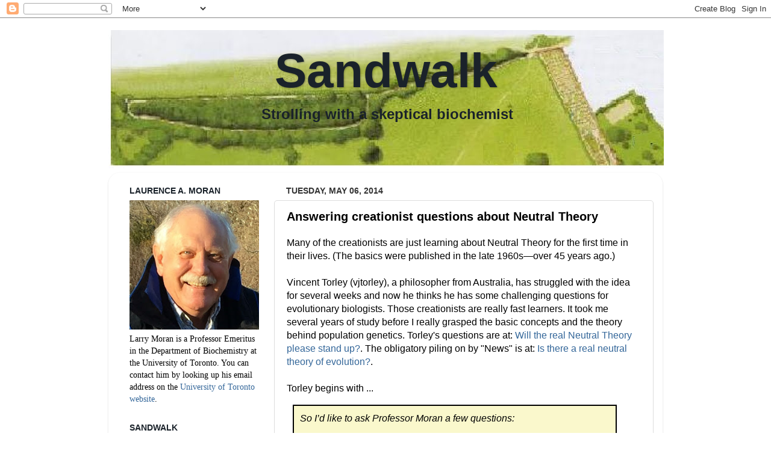

--- FILE ---
content_type: text/html; charset=UTF-8
request_url: https://sandwalk.blogspot.com/2014/05/answering-creationist-questions-about.html?showComment=1399812098133
body_size: 52030
content:
<!DOCTYPE html>
<html class='v2' dir='ltr' xmlns='http://www.w3.org/1999/xhtml' xmlns:b='http://www.google.com/2005/gml/b' xmlns:data='http://www.google.com/2005/gml/data' xmlns:expr='http://www.google.com/2005/gml/expr' xmlns:og='http://ogp.me/ns#'>
<head>
<link href='https://www.blogger.com/static/v1/widgets/335934321-css_bundle_v2.css' rel='stylesheet' type='text/css'/>
<!-- Open Graph Meta Tags BEGIN for Facebook added June 5, 2016-->
<meta content='Answering creationist questions about Neutral Theory' property='og:title'/>
<meta content='https://sandwalk.blogspot.com/2014/05/answering-creationist-questions-about.html' property='og:url'/>
<meta content='article' property='og:type'/>
<meta content='<center>Sandwalk</center>' property='og:site_name'/>
<meta content='https://blogger.googleusercontent.com/img/b/R29vZ2xl/AVvXsEhJfltXzjOmkX_5D-11qITcbZr_sedqmHlFIUnsavTh6gqW7rwuw8qlZPtRiSNbjnwMWDJol5S2slk0O1dXxbcdT4F0l86npq7jNJfzclrqQaTtG2pJid5b3t4r3TS4_kddGVON/s72-c/2013-07-10+19.28.43.jpg' property='og:image'/>
<meta content='app_id' property='fb:app_id'/>
<meta content='fb_admins' property='fb:admins'/>
<!-- Open Graph Meta Tags END -->
<meta content='width=1100' name='viewport'/>
<meta content='text/html; charset=UTF-8' http-equiv='Content-Type'/>
<meta content='blogger' name='generator'/>
<link href='https://sandwalk.blogspot.com/favicon.ico' rel='icon' type='image/x-icon'/>
<link href='https://sandwalk.blogspot.com/2014/05/answering-creationist-questions-about.html' rel='canonical'/>
<link rel="alternate" type="application/atom+xml" title="Sandwalk - Atom" href="https://sandwalk.blogspot.com/feeds/posts/default" />
<link rel="alternate" type="application/rss+xml" title="Sandwalk - RSS" href="https://sandwalk.blogspot.com/feeds/posts/default?alt=rss" />
<link rel="service.post" type="application/atom+xml" title="Sandwalk - Atom" href="https://www.blogger.com/feeds/37148773/posts/default" />

<link rel="alternate" type="application/atom+xml" title="Sandwalk - Atom" href="https://sandwalk.blogspot.com/feeds/216876648292710852/comments/default" />
<!--Can't find substitution for tag [blog.ieCssRetrofitLinks]-->
<link href='https://blogger.googleusercontent.com/img/b/R29vZ2xl/AVvXsEhJfltXzjOmkX_5D-11qITcbZr_sedqmHlFIUnsavTh6gqW7rwuw8qlZPtRiSNbjnwMWDJol5S2slk0O1dXxbcdT4F0l86npq7jNJfzclrqQaTtG2pJid5b3t4r3TS4_kddGVON/s320/2013-07-10+19.28.43.jpg' rel='image_src'/>
<meta content='https://sandwalk.blogspot.com/2014/05/answering-creationist-questions-about.html' property='og:url'/>
<meta content='Answering creationist questions about Neutral Theory' property='og:title'/>
<meta content='' property='og:description'/>
<meta content='https://blogger.googleusercontent.com/img/b/R29vZ2xl/AVvXsEhJfltXzjOmkX_5D-11qITcbZr_sedqmHlFIUnsavTh6gqW7rwuw8qlZPtRiSNbjnwMWDJol5S2slk0O1dXxbcdT4F0l86npq7jNJfzclrqQaTtG2pJid5b3t4r3TS4_kddGVON/w1200-h630-p-k-no-nu/2013-07-10+19.28.43.jpg' property='og:image'/>
<title>
Sandwalk: Answering creationist questions about Neutral Theory
</title>
<style id='page-skin-1' type='text/css'><!--
/*-----------------------------------------------
Blogger Template Style
Name:     Picture Window
Designer: Josh Peterson
URL:      www.noaesthetic.com
----------------------------------------------- */
/* Variable definitions
====================
/* add Dec. 8, 22015  */
<Group description="Comment Font" selector=".comments .comments-content .comment-content, .ss">
<Variable name="sscommentfont" description="Comment Font" type="font"
default="normal normal 100% 'Trebuchet MS', Trebuchet, Verdana, Sans-serif"/>
<Variable name="sscommentcolor" description="Comment Color" type="color" default="#000000"/>
</Group>
/* -------------------------------  */
<Variable name="keycolor" description="Main Color" type="color" default="#1a222a"/>
<Variable name="body.background" description="Body Background" type="background"
color="#ffffff" default="#111111 url(//themes.googleusercontent.com/image?id=1OACCYOE0-eoTRTfsBuX1NMN9nz599ufI1Jh0CggPFA_sK80AGkIr8pLtYRpNUKPmwtEa) repeat-x fixed top center"/>
<Group description="Page Text" selector="body">
<Variable name="body.font" description="Font" type="font" default="15px Arial, Tahoma, Helvetica, FreeSans, sans-serif"/> /* removed "normal, normal" at the front of each list Dec. 8, 2015 */
<Variable name="body.text.color" description="Text Color" type="color" default="#333333"/>
</Group>
<Group description="Backgrounds" selector=".body-fauxcolumns-outer">
<Variable name="body.background.color" description="Outer Background" type="color" default="#296695"/>
<Variable name="header.background.color" description="Header Background" type="color" default="transparent"/>
<Variable name="post.background.color" description="Post Background" type="color" default="#ffffff"/>
</Group>
<Group description="Links" selector=".main-outer">
<Variable name="link.color" description="Link Color" type="color" default="#336699"/>
<Variable name="link.visited.color" description="Visited Color" type="color" default="#6699cc"/>
<Variable name="link.hover.color" description="Hover Color" type="color" default="#33aaff"/>
</Group>
<Group description="Blog Title" selector=".header h1">
<Variable name="header.font" description="Title Font" type="font"
default="normal normal 36px Arial, Tahoma, Helvetica, FreeSans, sans-serif"/>
<Variable name="header.text.color" description="Text Color" type="color" default="#ffffff" />
</Group>
<Group description="Tabs Text" selector=".tabs-inner .widget li a">
<Variable name="tabs.font" description="Font" type="font"
default="normal normal 15px Arial, Tahoma, Helvetica, FreeSans, sans-serif"/>
<Variable name="tabs.text.color" description="Text Color" type="color" default="#ffffff"/>
<Variable name="tabs.selected.text.color" description="Selected Color" type="color" default="#336699"/>
</Group>
<Group description="Tabs Background" selector=".tabs-outer .PageList">
<Variable name="tabs.background.color" description="Background Color" type="color" default="transparent"/>
<Variable name="tabs.selected.background.color" description="Selected Color" type="color" default="transparent"/>
<Variable name="tabs.separator.color" description="Separator Color" type="color" default="transparent"/>
</Group>
<Group description="Post Title" selector="h3.post-title, .comments h4">
<Variable name="post.title.font" description="Title Font" type="font"
default="normal normal 18px Arial, Tahoma, Helvetica, FreeSans, sans-serif"/>
</Group>
/* April 4, 2012 Modify the font of the blog descriptor
simple-blogger.com/2012/01/custom-description-text-for-picture.html */
<Group description="Blog Description" selector=".header .description"><Variable name="description.font" description="Font" type="font" default="normal normal 14px Arial, Tahoma, Helvetica, FreeSans, sans-serif"/><Variable name="description.text.color" description="Text Color" type="color" default="#333333"/> </Group>
<Group description="Date Header" selector=".date-header">
<Variable name="date.header.color" description="Text Color" type="color" default="#333333"/>
</Group>
<Group description="Post" selector=".post">
<Variable name="post.footer.text.color" description="Footer Text Color" type="color" default="#999999"/>
<Variable name="post.border.color" description="Border Color" type="color" default="#dddddd"/>
</Group>
<Group description="Gadgets" selector="h2">
<Variable name="widget.title.font" description="Title Font" type="font"
default="bold normal 13px Arial, Tahoma, Helvetica, FreeSans, sans-serif"/>
<Variable name="widget.title.text.color" description="Title Color" type="color" default="#888888"/>
</Group>
<Group description="Footer" selector=".footer-outer">
<Variable name="footer.text.color" description="Text Color" type="color" default="#cccccc"/>
<Variable name="footer.widget.title.text.color" description="Gadget Title Color" type="color" default="#aaaaaa"/>
</Group>
<Group description="Footer Links" selector=".footer-outer">
<Variable name="footer.link.color" description="Link Color" type="color" default="#99ccee"/>
<Variable name="footer.link.visited.color" description="Visited Color" type="color" default="#77aaee"/>
<Variable name="footer.link.hover.color" description="Hover Color" type="color" default="#33aaff"/>
</Group>
<Variable name="content.margin" description="Content Margin Top" type="length" default="20px"/>
<Variable name="content.padding" description="Content Padding" type="length" default="0"/>
<Variable name="content.background" description="Content Background" type="background"
default="transparent none repeat scroll top left"/>
<Variable name="content.border.radius" description="Content Border Radius" type="length" default="0"/>
<Variable name="content.shadow.spread" description="Content Shadow Spread" type="length" default="0"/>
<Variable name="header.padding" description="Header Padding" type="length" default="0"/>
<Variable name="header.background.gradient" description="Header Gradient" type="url"
default="none"/>
<Variable name="header.border.radius" description="Header Border Radius" type="length" default="0"/>
<Variable name="main.border.radius.top" description="Main Border Radius" type="length" default="20px"/>
<Variable name="footer.border.radius.top" description="Footer Border Radius Top" type="length" default="0"/>
<Variable name="footer.border.radius.bottom" description="Footer Border Radius Bottom" type="length" default="20px"/>
<Variable name="region.shadow.spread" description="Main and Footer Shadow Spread" type="length" default="3px"/>
<Variable name="region.shadow.offset" description="Main and Footer Shadow Offset" type="length" default="1px"/>
<Variable name="tabs.background.gradient" description="Tab Background Gradient" type="url" default="none"/>
<Variable name="tab.selected.background.gradient" description="Selected Tab Background" type="url"
default="url(//www.blogblog.com/1kt/transparent/white80.png)"/>
<Variable name="tab.background" description="Tab Background" type="background"
default="transparent url(//www.blogblog.com/1kt/transparent/black50.png) repeat scroll top left"/>
<Variable name="tab.border.radius" description="Tab Border Radius" type="length" default="10px" />
<Variable name="tab.first.border.radius" description="First Tab Border Radius" type="length" default="10px" />
<Variable name="tabs.border.radius" description="Tabs Border Radius" type="length" default="0" />
<Variable name="tabs.spacing" description="Tab Spacing" type="length" default=".25em"/>
<Variable name="tabs.margin.bottom" description="Tab Margin Bottom" type="length" default="0"/>
<Variable name="tabs.margin.sides" description="Tab Margin Sides" type="length" default="20px"/>
<Variable name="main.background" description="Main Background" type="background"
default="transparent url(//www.blogblog.com/1kt/transparent/white80.png) repeat scroll top left"/>
<Variable name="main.padding.sides" description="Main Padding Sides" type="length" default="20px"/>
<Variable name="footer.background" description="Footer Background" type="background"
default="transparent url(//www.blogblog.com/1kt/transparent/black50.png) repeat scroll top left"/>
<Variable name="post.margin.sides" description="Post Margin Sides" type="length" default="-20px"/>
<Variable name="post.border.radius" description="Post Border Radius" type="length" default="5px"/>
<Variable name="widget.title.text.transform" description="Widget Title Text Transform" type="string" default="uppercase"/>
<Variable name="mobile.background.overlay" description="Mobile Background Overlay" type="string"
default="transparent none repeat scroll top left"/>
<Variable name="startSide" description="Side where text starts in blog language" type="automatic" default="left"/>
<Variable name="endSide" description="Side where text ends in blog language" type="automatic" default="right"/>
*/
/* Content
----------------------------------------------- */
body, .body-fauxcolumn-outer {
font: normal normal 15px Arial, Tahoma, Helvetica, FreeSans, sans-serif;
color: #333333;
background: #ffffff none no-repeat scroll center center;
}
html body .region-inner {
min-width: 0;
max-width: 100%;
width: auto;
}
.content-outer {
font-size: 90%;
}
a:link {
text-decoration:none;
color: #336699;
}
a:visited {
text-decoration:none;
color: #6699cc;
}
a:hover {
text-decoration:underline;
color: #33aaff;
}
.content-outer {
background: transparent none repeat scroll top left;
-moz-border-radius: 0;
-webkit-border-radius: 0;
-goog-ms-border-radius: 0;
border-radius: 0;
-moz-box-shadow: 0 0 0 rgba(0, 0, 0, .15);
-webkit-box-shadow: 0 0 0 rgba(0, 0, 0, .15);
-goog-ms-box-shadow: 0 0 0 rgba(0, 0, 0, .15);
box-shadow: 0 0 0 rgba(0, 0, 0, .15);
margin: 20px auto;
}
.content-inner {
padding: 0;
}
/* Header
----------------------------------------------- */
.header-outer {
background: transparent none repeat-x scroll top left;
_background-image: none;
color: #1a222a;
-moz-border-radius: 0;
-webkit-border-radius: 0;
-goog-ms-border-radius: 0;
border-radius: 0;
}
.Header img, .Header #header-inner {
-moz-border-radius: 0;
-webkit-border-radius: 0;
-goog-ms-border-radius: 0;
border-radius: 0;
}
.header-inner .Header .titlewrapper,
.header-inner .Header .descriptionwrapper {
padding-left: 0;
padding-right: 0;
}
.Header h1 {
font: normal bold 80px Arial, Tahoma, Helvetica, FreeSans, sans-serif;
text-shadow: 1px 1px 3px rgba(0, 0, 0, 0.3);
}
.Header h1 a {
color: #1a222a;
}
/* April 4, 2012 modify code in order to edit blog descriptor
.Header .description {
font-size: 130%;
}
*/
.Header .description {
font: normal bold 24px Arial, Tahoma, Helvetica, FreeSans, sans-serif;
color: #1a222a;
}
/* Tabs
----------------------------------------------- */
.tabs-inner {
margin: .5em 20px 0;
padding: 0;
}
.tabs-inner .section {
margin: 0;
}
.tabs-inner .widget ul {
padding: 0;
background: transparent none repeat scroll bottom;
-moz-border-radius: 0;
-webkit-border-radius: 0;
-goog-ms-border-radius: 0;
border-radius: 0;
}
.tabs-inner .widget li {
border: none;
}
.tabs-inner .widget li a {
display: inline-block;
padding: .5em 1em;
margin-right: .25em;
color: #ffffff;
font: normal normal 15px Arial, Tahoma, Helvetica, FreeSans, sans-serif;
-moz-border-radius: 10px 10px 0 0;
-webkit-border-top-left-radius: 10px;
-webkit-border-top-right-radius: 10px;
-goog-ms-border-radius: 10px 10px 0 0;
border-radius: 10px 10px 0 0;
background: transparent url(//www.blogblog.com/1kt/transparent/black50.png) repeat scroll top left;
border-right: 1px solid transparent;
}
.tabs-inner .widget li:first-child a {
padding-left: 1.25em;
-moz-border-radius-topleft: 10px;
-moz-border-radius-bottomleft: 0;
-webkit-border-top-left-radius: 10px;
-webkit-border-bottom-left-radius: 0;
-goog-ms-border-top-left-radius: 10px;
-goog-ms-border-bottom-left-radius: 0;
border-top-left-radius: 10px;
border-bottom-left-radius: 0;
}
.tabs-inner .widget li.selected a,
.tabs-inner .widget li a:hover {
position: relative;
z-index: 1;
background: transparent url(//www.blogblog.com/1kt/transparent/white80.png) repeat scroll bottom;
color: #336699;
-moz-box-shadow: 0 0 3px rgba(0, 0, 0, .15);
-webkit-box-shadow: 0 0 3px rgba(0, 0, 0, .15);
-goog-ms-box-shadow: 0 0 3px rgba(0, 0, 0, .15);
box-shadow: 0 0 3px rgba(0, 0, 0, .15);
}
/* Headings
----------------------------------------------- */
h2 {
font: normal bold 100% Arial, Tahoma, Helvetica, FreeSans, sans-serif;
text-transform: uppercase;
color: #1a222a;
margin: .5em 0;
}
/* Main
----------------------------------------------- */
.main-outer {
background: transparent url(//www.blogblog.com/1kt/transparent/white80.png) repeat scroll top left;
-moz-border-radius: 20px 20px 0 0;
-webkit-border-top-left-radius: 20px;
-webkit-border-top-right-radius: 20px;
-webkit-border-bottom-left-radius: 0;
-webkit-border-bottom-right-radius: 0;
-goog-ms-border-radius: 20px 20px 0 0;
border-radius: 20px 20px 0 0;
-moz-box-shadow: 0 1px 3px rgba(0, 0, 0, .15);
-webkit-box-shadow: 0 1px 3px rgba(0, 0, 0, .15);
-goog-ms-box-shadow: 0 1px 3px rgba(0, 0, 0, .15);
box-shadow: 0 1px 3px rgba(0, 0, 0, .15);
}
.main-inner {
padding: 15px 20px 20px;
}
.main-inner .column-center-inner {
padding: 0 0;
}
.main-inner .column-left-inner {
padding-left: 0;
}
.main-inner .column-right-inner {
padding-right: 0;
}
/* Posts
----------------------------------------------- */
h3.post-title {
margin: 0;
font: normal bold 20px Arial, Tahoma, Helvetica, FreeSans, sans-serif;
}
.comments h4 {
margin: 1em 0 0;
font: normal bold 20px Arial, Tahoma, Helvetica, FreeSans, sans-serif;
}
.date-header span {
color: #333333;
}
.post-outer {
background-color: #ffffff;
border: solid 1px #dddddd;
-moz-border-radius: 5px;
-webkit-border-radius: 5px;
border-radius: 5px;
-goog-ms-border-radius: 5px;
padding: 15px 20px;
margin: 0 -20px 20px;
}
/* April 9, 2012 added font-family .. modified Dec. 8, 2015 */
.post-body {
line-height: 1.4;
font-size: 110%;
position: relative;
font: Arial, Tahoma, Helvetica, FreeSans, sans-serif;
}
.post-header {
margin: 0 0 1.5em;
color: #999999;
line-height: 1.6;
}
.post-footer {
margin: .5em 0 0;
color: #999999;
line-height: 1.6;
}
#blog-pager {
font-size: 140%
}
#comments .comment-author {
padding-top: 1.5em;
border-top: dashed 1px #ccc;
border-top: dashed 1px rgba(128, 128, 128, .5);
background-position: 0 1.5em;
}
#comments .comment-author:first-child {
padding-top: 0;
border-top: none;
}
.avatar-image-container {
margin: .2em 0 0;
}
/* added these to the new template on April 4, 2012 */
.boxquoteright {
width: 20%;
background-color: #FFCC66;
background-repeat: no-repeat;
color: #330000;
float: right;
border:1px solid #330000;
font-weight:bold;
line-height:120%;
padding:10px 10px 10px 10px;
margin-top:10px;
margin-left:10px;
margin-bottom:10px;
}
.boxquoterightmedium {
width: 35%;
background-color: #FFCC66;
background-repeat: no-repeat;
color: #330000;
float: right;
border:1px solid #330000;
font-weight:bold;
line-height:120%;
padding:10px 10px 10px 10px;
margin-top:10px;
margin-left:10px;
margin-bottom:10px;
}
.boxquoterightlarge {
width: 50%;
background-color: #99CCCC;
background-repeat: no-repeat;
color: #000000;
float: right;
border:2px solid #000000;
font-weight:bold;
line-height:100%;
padding:40px 10px 10px 10px;
margin-top:10px;
margin-left:10px;
margin-bottom:10px;
}
.boxquoteleft {
width: 20%;
background-color: #FFCC66;
background-repeat: no-repeat;
color: #330000;
float: left;
border:1px solid #330000;
font-weight:bold;
line-height:120%;
padding:10px 10px 10px 10px;
margin-top:10px;
margin-right:10px;
margin-bottom:10px;
}
.boxquoteleftlarge {
width: 50%;
background-color: #99CCCC;
background-repeat: no-repeat;
color: #000000;
float: left;
border:2px solid #000000;
font-weight:bold;
line-height:100%;
padding:10px 10px 10px 10px;
margin-top:10px;
margin-left:10px;
margin-bottom:10px;
}
.themeboxright {
width: 20%;
background-color: #FFCC66;
color: #330000;
float: right;
border:1px solid #330000;
font-weight:bold;
line-height:120%;
padding:10px 10px 10px 10px;
margin-top:10px;
margin-right:0px;
margin-bottom:10px;
margin-left:10px;
}
.themeboxrightlarge {
width: 30%;
background-color: #FFCC66;
color: #330000;
float: right;
border:1px solid #330000;
font-weight:bold;
line-height:120%;
padding:10px 10px 10px 10px;
margin-top:10px;
margin-right:0px;
margin-bottom:10px;
margin-left:10px;
}
.themeboxleft {
width: 20%;
background-color: #FFCC66;
color: #330000;
float: left;
border:1px solid #330000;
font-weight:bold;
line-height:120%;
padding:10px 10px 10px 10px;
margin-top:10px;
margin-right:10px;
margin-bottom:10px;
}
.boxquoteleftlarge {
width: 30%;
background-color: #FFCC66;
background-repeat: no-repeat;
color: #330000;
float: left;
border:1px solid #330000;
font-weight:bold;
line-height:120%;
padding:40px 10px 10px 10px;
margin-top:10px;
margin-right:10px;
margin-bottom:10px;
}
/*  DEc. 8, 2015  */
blockquote.leftborder {
border-left: 4px solid #FBB117;
font-style: italic;
margin: 10px 40px 10px 15px;
padding-left: 10px;
}
/*  ---------------  */
blockquote.blue { border : solid #333399 2px; padding : 10px;
margin-left: 10px; margin-bottom: 10px;
background: #f9f9f9 none; color: #000; }  /* #f9f9f9 is gray  */
blockquote.quote { border : solid #333399 2px; padding : 10px;
margin-left: 25px; margin-bottom: 10px;
background: #ffffff none; color: #000; }
blockquote.black { border : solid #000000 2px; padding : 10px;
margin-left: 10px; margin-bottom: 10px;
background: #f9f9f9 none; color: #000; }  /* #f9f9f9 is gray  */
blockquote.quotation { border : solid #000000 2px; padding : 10px;
margin-left: 10px; margin-bottom: 10px; font-family: "Arial";
background: #FFFFFF none; color: #000;
background-image: url(https://lh3.googleusercontent.com/blogger_img_proxy/AEn0k_sddf1m486wxelIkG6UHj26VgWPkAoaD2c24gsh7sN3xPbxTL8I_oA--WYo71C7t7-68E2-IgHPWVR5pHuMxwWDrzVPIHV7ruRdAHLFtYSeTxUcjoyZlzzYhWzwOlM82yMQrw=s0-d);
background-repeat: no-repeat; }
blockquote.textbook { border : solid #000000 2px; padding : 10px;
margin-left: 10px; margin-bottom: 10px; font-family: "Arial";
background: #FFFFFF none; color: #000; }
blockquote.green { border : solid #3A7B00 2px; padding : 10px;
margin-left: 10px; margin-bottom: 10px;
background: #FFFFFF none; color: #000; }
blockquote.brown { border : solid #CC9966 2px; padding : 10px;
margin-left: 10px; margin-bottom: 10px;
background: #FFFFFF none; color: #000000; }
blockquote.yellow { border : solid #000000 2px; padding : 10px;
margin-left: 10px; margin-bottom: 10px;
background: #FFFF99 none; color: #000; }
blockquote.yellow2 { border : solid #000000 2px; padding : 10px;
margin-left: 10px; margin-bottom: 10px;
background: #FAF8CC none; color: #000; }
blockquote.red { border : solid red 5px; padding : 10px;
margin-left: 10px; margin-bottom: 10px;
background: #FFFFFF none; color: #000; }
/* Comments
----------------------------------------------- */
/*  Dec. 8, 2015  */
.comments .comments-content .comment-content, .ss{
font: normal normal 12px Arial, Tahoma, Helvetica, FreeSans, sans-serif;
color: #000000;
}
/* --------------------------  */
.comments .comments-content .icon.blog-author {
background-repeat: no-repeat;
background-image: url([data-uri]);
}
.comments .comments-content .loadmore a {
border-top: 1px solid #33aaff;
border-bottom: 1px solid #33aaff;
}
.comments .continue {
border-top: 2px solid #33aaff;
}
/* Widgets
----------------------------------------------- */
.widget ul, .widget #ArchiveList ul.flat {
padding: 0;
list-style: none;
}
.widget ul li, .widget #ArchiveList ul.flat li {
border-top: dashed 1px #ccc;
border-top: dashed 1px rgba(128, 128, 128, .5);
}
.widget ul li:first-child, .widget #ArchiveList ul.flat li:first-child {
border-top: none;
}
.widget .post-body ul {
list-style: disc;
}
.widget .post-body ul li {
border: none;
}
/* Footer
----------------------------------------------- */
.footer-outer {
color:#cccccc;
background: transparent url(//www.blogblog.com/1kt/transparent/black50.png) repeat scroll top left;
-moz-border-radius: 0 0 20px 20px;
-webkit-border-top-left-radius: 0;
-webkit-border-top-right-radius: 0;
-webkit-border-bottom-left-radius: 20px;
-webkit-border-bottom-right-radius: 20px;
-goog-ms-border-radius: 0 0 20px 20px;
border-radius: 0 0 20px 20px;
-moz-box-shadow: 0 1px 3px rgba(0, 0, 0, .15);
-webkit-box-shadow: 0 1px 3px rgba(0, 0, 0, .15);
-goog-ms-box-shadow: 0 1px 3px rgba(0, 0, 0, .15);
box-shadow: 0 1px 3px rgba(0, 0, 0, .15);
}
.footer-inner {
padding: 10px 20px 20px;
}
.footer-outer a {
color: #99ccee;
}
.footer-outer a:visited {
color: #77aaee;
}
.footer-outer a:hover {
color: #33aaff;
}
.footer-outer .widget h2 {
color: #aaaaaa;
}
/* Mobile
----------------------------------------------- */
html body.mobile {
height: auto;
}
html body.mobile {
min-height: 480px;
background-size: 100% auto;
}
.mobile .body-fauxcolumn-outer {
background: transparent none repeat scroll top left;
}
html .mobile .mobile-date-outer, html .mobile .blog-pager {
border-bottom: none;
background: transparent url(//www.blogblog.com/1kt/transparent/white80.png) repeat scroll top left;
margin-bottom: 10px;
}
.mobile .date-outer {
background: transparent url(//www.blogblog.com/1kt/transparent/white80.png) repeat scroll top left;
}
.mobile .header-outer, .mobile .main-outer,
.mobile .post-outer, .mobile .footer-outer {
-moz-border-radius: 0;
-webkit-border-radius: 0;
-goog-ms-border-radius: 0;
border-radius: 0;
}
.mobile .content-outer,
.mobile .main-outer,
.mobile .post-outer {
background: inherit;
border: none;
}
.mobile .content-outer {
font-size: 100%;
}
.mobile-link-button {
background-color: #336699;
}
.mobile-link-button a:link, .mobile-link-button a:visited {
color: #ffffff;
}
.mobile-index-contents {
color: #333333;
}
.mobile .tabs-inner .PageList .widget-content {
background: transparent url(//www.blogblog.com/1kt/transparent/white80.png) repeat scroll bottom;
color: #336699;
}
.mobile .tabs-inner .PageList .widget-content .pagelist-arrow {
border-left: 1px solid transparent;
}
/* --------------------added comments code Dec. 8, 2015 ---------------------------
http://www.allblogtools.com/tricks-and-hacks/custom-css-style-for-blogger-comments/
*/
.comments .comment .comment-actions a {
background: none repeat scroll 0 0 #FFD99E;
border: 2px solid #FFB43D;
border-radius: 3px 3px 3px 3px;
color: #000000;
font: bold 12px arial;
margin-right: 14px;
padding: 1px 1px;  /* changed 1st from 3px, 2nd from 9px  */
text-decoration: none !important;
text-shadow: 1px 1px 0 #FFFFFF;
}
.comments .comment-block {
background: none repeat scroll 0 0 #FFFFFF;  /* changed from E2E2E2  */
border: 1px solid #ABABAB;   /* changed from 4px  */
border-radius: 3px 3px 3px 3px;
padding: 3px 3px; */ changed from 3px 10px  text margin */
font: 10px arial;  */ added  */
}
.continue a {
background: none repeat scroll 0 0 #FFD99E;
border: 2px solid #FFB43D;
border-radius: 3px 3px 3px 3px;
color: #000000 !important;
display: inline-block !important;
margin-top: 7px;
padding: 3px 8px !important;
text-decoration: none !important;
text-shadow: 1px 1px 0 #FFFFFF;
}
.comment-block:hover > .comment-header {
border-bottom: 2px solid #000;
-moz-transition: border-color .5s ease;
}
.comment-header a {
color: #000000 !important;
}
#comments .avatar-image-container img {
border: 2px solid #FFFFFF !important;
border-radius: 50px 50px 50px 50px;
height: 57px;
max-width: 57px;
}
.comments .avatar-image-container {
border: 2px solid #FFFFFF;
border-radius: 34px 34px 34px 34px;
box-shadow: 1px 1px 3px #ABABAB;
float: left;
margin-left: -40px;
max-height: 60px !important;
overflow: hidden;
width: 60px !important;
}
/*  -------------------  end comments code ----------------------------------- */

--></style>
<style id='template-skin-1' type='text/css'><!--
body {
min-width: 920px;
}
.content-outer, .content-fauxcolumn-outer, .region-inner {
min-width: 920px;
max-width: 920px;
_width: 920px;
}
.main-inner .columns {
padding-left: 260px;
padding-right: 0px;
}
.main-inner .fauxcolumn-center-outer {
left: 260px;
right: 0px;
/* IE6 does not respect left and right together */
_width: expression(this.parentNode.offsetWidth -
parseInt("260px") -
parseInt("0px") + 'px');
}
.main-inner .fauxcolumn-left-outer {
width: 260px;
}
.main-inner .fauxcolumn-right-outer {
width: 0px;
}
.main-inner .column-left-outer {
width: 260px;
right: 100%;
margin-left: -260px;
}
.main-inner .column-right-outer {
width: 0px;
margin-right: -0px;
}
#layout {
min-width: 0;
}
#layout .content-outer {
min-width: 0;
width: 800px;
}
#layout .region-inner {
min-width: 0;
width: auto;
}
--></style>
<link href='https://www.blogger.com/dyn-css/authorization.css?targetBlogID=37148773&amp;zx=869bc7dd-2bed-4f3b-bec8-e01004082c9a' media='none' onload='if(media!=&#39;all&#39;)media=&#39;all&#39;' rel='stylesheet'/><noscript><link href='https://www.blogger.com/dyn-css/authorization.css?targetBlogID=37148773&amp;zx=869bc7dd-2bed-4f3b-bec8-e01004082c9a' rel='stylesheet'/></noscript>
<meta name='google-adsense-platform-account' content='ca-host-pub-1556223355139109'/>
<meta name='google-adsense-platform-domain' content='blogspot.com'/>

</head>
<body class='loading'>
<div class='navbar section' id='navbar' name='Navbar'><div class='widget Navbar' data-version='1' id='Navbar1'><script type="text/javascript">
    function setAttributeOnload(object, attribute, val) {
      if(window.addEventListener) {
        window.addEventListener('load',
          function(){ object[attribute] = val; }, false);
      } else {
        window.attachEvent('onload', function(){ object[attribute] = val; });
      }
    }
  </script>
<div id="navbar-iframe-container"></div>
<script type="text/javascript" src="https://apis.google.com/js/platform.js"></script>
<script type="text/javascript">
      gapi.load("gapi.iframes:gapi.iframes.style.bubble", function() {
        if (gapi.iframes && gapi.iframes.getContext) {
          gapi.iframes.getContext().openChild({
              url: 'https://www.blogger.com/navbar/37148773?po\x3d216876648292710852\x26origin\x3dhttps://sandwalk.blogspot.com',
              where: document.getElementById("navbar-iframe-container"),
              id: "navbar-iframe"
          });
        }
      });
    </script><script type="text/javascript">
(function() {
var script = document.createElement('script');
script.type = 'text/javascript';
script.src = '//pagead2.googlesyndication.com/pagead/js/google_top_exp.js';
var head = document.getElementsByTagName('head')[0];
if (head) {
head.appendChild(script);
}})();
</script>
</div></div>
<div class='body-fauxcolumns'>
<div class='fauxcolumn-outer body-fauxcolumn-outer'>
<div class='cap-top'>
<div class='cap-left'></div>
<div class='cap-right'></div>
</div>
<div class='fauxborder-left'>
<div class='fauxborder-right'></div>
<div class='fauxcolumn-inner'>
</div>
</div>
<div class='cap-bottom'>
<div class='cap-left'></div>
<div class='cap-right'></div>
</div>
</div>
</div>
<div class='content'>
<div class='content-fauxcolumns'>
<div class='fauxcolumn-outer content-fauxcolumn-outer'>
<div class='cap-top'>
<div class='cap-left'></div>
<div class='cap-right'></div>
</div>
<div class='fauxborder-left'>
<div class='fauxborder-right'></div>
<div class='fauxcolumn-inner'>
</div>
</div>
<div class='cap-bottom'>
<div class='cap-left'></div>
<div class='cap-right'></div>
</div>
</div>
</div>
<div class='content-outer'>
<div class='content-cap-top cap-top'>
<div class='cap-left'></div>
<div class='cap-right'></div>
</div>
<div class='fauxborder-left content-fauxborder-left'>
<div class='fauxborder-right content-fauxborder-right'></div>
<div class='content-inner'>
<header>
<div class='header-outer'>
<div class='header-cap-top cap-top'>
<div class='cap-left'></div>
<div class='cap-right'></div>
</div>
<div class='fauxborder-left header-fauxborder-left'>
<div class='fauxborder-right header-fauxborder-right'></div>
<div class='region-inner header-inner'>
<div class='header section' id='header' name='Header'><div class='widget Header' data-version='1' id='Header1'>
<div id='header-inner' style='background-image: url("https://blogger.googleusercontent.com/img/b/R29vZ2xl/AVvXsEiDqv70nbFlOjBpuBswcROCGP-P8MFvjL2ZryhF-POeVB8QlukqEjIUCveA0q6EGi-wQROLhVUxUMfrA4HeY7AdayjjHFM0eMgklqOUXVxWeuGaYIb_qls7C3QNli4ut7IuGqrv/s1600/banner+background+Sandwalk.bmp"); background-position: left; width: 922px; min-height: 230px; _height: 230px; background-repeat: no-repeat; '>
<div class='titlewrapper' style='background: transparent'>
<h1 class='title' style='background: transparent; border-width: 0px'>
<a href='https://sandwalk.blogspot.com/'>
<center>Sandwalk</center>
</a>
</h1>
</div>
<div class='descriptionwrapper'>
<p class='description'>
<span>
&#160;&#160;&#160;&#160;&#160;&#160;&#160;&#160;&#160;&#160;&#160;&#160;&#160;&#160;&#160;&#160;&#160;&#160;&#160;&#160;                                    &#160;&#160;&#160;&#160;&#160;&#160;&#160;&#160;&#160;&#160;&#160;&#160;&#160;&#160;&#160;Strolling with a skeptical biochemist
</span>
</p>
</div>
</div>
</div></div>
</div>
</div>
<div class='header-cap-bottom cap-bottom'>
<div class='cap-left'></div>
<div class='cap-right'></div>
</div>
</div>
</header>
<div class='tabs-outer'>
<div class='tabs-cap-top cap-top'>
<div class='cap-left'></div>
<div class='cap-right'></div>
</div>
<div class='fauxborder-left tabs-fauxborder-left'>
<div class='fauxborder-right tabs-fauxborder-right'></div>
<div class='region-inner tabs-inner'>
<div class='tabs section' id='crosscol' name='Cross-Column'><div class='widget HTML' data-version='1' id='HTML2'>
<h2 class='title'>More Recent Comments</h2>
<div class='widget-content'>
<script style="text/javascript" src=""></script><script style="text/javascript">var numcomments = 5;var showcommentdate = true;var showposttitle = true;var numchars = 100;var standardstyling = true;</script>

<script src="//sandwalk.blogspot.com/feeds/comments/default?alt=json-in-script&amp;callback=showrecentcomments"></script>
</div>
<div class='clear'></div>
</div></div>
<div class='tabs no-items section' id='crosscol-overflow' name='Cross-Column 2'></div>
</div>
</div>
<div class='tabs-cap-bottom cap-bottom'>
<div class='cap-left'></div>
<div class='cap-right'></div>
</div>
</div>
<div class='main-outer'>
<div class='main-cap-top cap-top'>
<div class='cap-left'></div>
<div class='cap-right'></div>
</div>
<div class='fauxborder-left main-fauxborder-left'>
<div class='fauxborder-right main-fauxborder-right'></div>
<div class='region-inner main-inner'>
<div class='columns fauxcolumns'>
<div class='fauxcolumn-outer fauxcolumn-center-outer'>
<div class='cap-top'>
<div class='cap-left'></div>
<div class='cap-right'></div>
</div>
<div class='fauxborder-left'>
<div class='fauxborder-right'></div>
<div class='fauxcolumn-inner'>
</div>
</div>
<div class='cap-bottom'>
<div class='cap-left'></div>
<div class='cap-right'></div>
</div>
</div>
<div class='fauxcolumn-outer fauxcolumn-left-outer'>
<div class='cap-top'>
<div class='cap-left'></div>
<div class='cap-right'></div>
</div>
<div class='fauxborder-left'>
<div class='fauxborder-right'></div>
<div class='fauxcolumn-inner'>
</div>
</div>
<div class='cap-bottom'>
<div class='cap-left'></div>
<div class='cap-right'></div>
</div>
</div>
<div class='fauxcolumn-outer fauxcolumn-right-outer'>
<div class='cap-top'>
<div class='cap-left'></div>
<div class='cap-right'></div>
</div>
<div class='fauxborder-left'>
<div class='fauxborder-right'></div>
<div class='fauxcolumn-inner'>
</div>
</div>
<div class='cap-bottom'>
<div class='cap-left'></div>
<div class='cap-right'></div>
</div>
</div>
<!-- corrects IE6 width calculation -->
<div class='columns-inner'>
<div class='column-center-outer'>
<div class='column-center-inner'>
<div class='main section' id='main' name='Main'><div class='widget Blog' data-version='1' id='Blog2'>
<div class='blog-posts hfeed'>

                                        <div class="date-outer">
                                      
<h2 class='date-header'>
<span>
Tuesday, May 06, 2014
</span>
</h2>

                                        <div class="date-posts">
                                      
<div class='post-outer'>
<div class='post hentry' itemscope='itemscope' itemtype='http://schema.org/BlogPosting'>
<a name='216876648292710852'></a>
<h3 class='post-title entry-title' itemprop='name'>
Answering creationist questions about Neutral Theory
</h3>
<div class='post-header'>
<div class='post-header-line-1'></div>
</div>
<div class='post-body entry-content' id='post-body-216876648292710852' itemprop='articleBody'>
<font face="Arial">Many of the creationists are just learning about Neutral Theory for the first time in their lives. (The basics were published in the late 1960s&mdash;over 45 years ago.)<br />
<br />
Vincent Torley (vjtorley), a philosopher from Australia, has struggled with the idea for several weeks and now he thinks he has some challenging questions for evolutionary biologists. Those creationists are really fast learners. It took me several years of study before I really grasped the basic concepts and the theory behind population genetics. Torley's questions are at: <a href="http://www.uncommondescent.com/intelligent-design/will-the-real-neutral-theory-please-stand-up/">Will the real Neutral Theory please stand up?</a>. The obligatory piling on by "News" is at: <a href="http://www.uncommondescent.com/evolution/is-there-a-real-neutral-theory-of-evolution/">Is there a real neutral theory of evolution?</a>. <br />
<br />
Torley begins with ...<br />
<a name="more"></a><blockquote class="yellow2"><i>So I&#8217;d like to ask Professor Moran a few questions:<br />
<br />
1. Do you agree or disagree with the view expressed by Motoo Kimura that natural selection is necessary to explain evolution occurring at the morphological level? </i></blockquote>Some evolution at the morphological level can be attributed to natural selection and some is due to random genetic drift. The latter category includes neutral morphological changes and a small percentage of detrimental morphological changes. <br />
<br />
<div class="separator" style="clear: both; text-align: center;"><a href="https://blogger.googleusercontent.com/img/b/R29vZ2xl/AVvXsEhJfltXzjOmkX_5D-11qITcbZr_sedqmHlFIUnsavTh6gqW7rwuw8qlZPtRiSNbjnwMWDJol5S2slk0O1dXxbcdT4F0l86npq7jNJfzclrqQaTtG2pJid5b3t4r3TS4_kddGVON/s1600/2013-07-10+19.28.43.jpg" imageanchor="1" style="clear: right; float: right; margin-bottom: 1em; margin-left: 1em;"><img border="0" src="https://blogger.googleusercontent.com/img/b/R29vZ2xl/AVvXsEhJfltXzjOmkX_5D-11qITcbZr_sedqmHlFIUnsavTh6gqW7rwuw8qlZPtRiSNbjnwMWDJol5S2slk0O1dXxbcdT4F0l86npq7jNJfzclrqQaTtG2pJid5b3t4r3TS4_kddGVON/s320/2013-07-10+19.28.43.jpg" /></a></div>I was influenced in this view by Masatoshi Nei's book <i>Molecular Evolutionary Genetics</i> (1987). He wrote the following on page 422 ...<br />
<blockquote class="brown"><i>In the strict form of neo-Darwinism, very little room is given to neutral variation, and virtually all morphological and physiological characters are thought to be products of natural selection (Mayr, 1963; Ford, 1964). Certainly, most morphological and physiological characters are well-adapted to the environment in which the organism lives, and there is no question about the importance of natural selection in the formation of intricate morphological characters. However, are all individual differences in morphological and physiological characters adaptive as claimed by extreme neo-Darwinians? More than 4 billion people live on this planet, and all of them except identical twins are different with respect to various morphological and physiological characters. Are all these differences adaptive? Is random genetic drift unimportant for generating morphological and physiological diversity among organisms? I doubt it. It seems to me that in some morphological characters a substantial part of genetic variation in nonadaptive.</i></blockquote>So, the answer to your question is "yes;" natural selection and random genetic drift are both necessary to explain evolution at the morphological level. <br />
<blockquote class="yellow2"><i>2. How do you respond to Dr. Gert Korthof's <s>Kothof&#8217;s</s> claim that the neutral theory "is not a theory of evolution," because it "is not sufficient to explain complex life and adaptations"?<sup>1</sup> If not, why not?</i></blockquote>I respond by saying that Gert Korthof <s>Kothof</s>&mdash;whoever that is&mdash;doesn't understand the definition of evolution [<a href="http://sandwalk.blogspot.ca/2007/01/what-is-evolution.html">What Is Evolution?</a>]. Neutral Theory and random genetic drift are integral parts of evolutionary theory. They are not very good at explaining most adaptations but there's a lot more to evolution than adaptations.<br />
<blockquote class="yellow2"><i>3. Can you point to any complex structures, functions or behaviors which you believe could not have arisen in the absence of natural selection? (You&#8217;ve already nominated the change occurring in the human brain over the past few million years as an event in which natural selection played an indispensable role; what else would you put on your list?)</i></blockquote>The vast majority of complex structures seem to be adaptations of one sort of another. I suspect there are many "functions" and "behaviors" that are neutral, or even detrimental, but it's difficult to rule out any adaptive component.   <br />
<blockquote class="yellow2"><i>4. In which of the following events do you see natural selection as having played a decisive role: the origin of eukaryotes, the origin of multicellularity, the 20-million-year Cambrian explosion, the origin of land animals, the origin of the amniote egg, the origin of angiosperms, and the radiation of mammals immediately after the extinction of the dinosaurs?</i></blockquote>I think that natural selection played an important role in all of those events. <br />
<blockquote class="yellow2"><i>5. Or is it simply your contention that natural selection, while not playing an important role in the origin of complex structures and novel morphological features, exerts a refining and purifying effect subsequent to their appearance, weeding out non-viable life-forms?</i></blockquote>No. I have always contended that natural selection plays an important role in the origin of most complex structures and novel adaptive morphological features. There are likely to many "novel morphological features" that are non-adaptive. <br />
<br />
It's also true that negative natural selection acts as a break on evolution by preventing detrimental changes and "weeding out non-vaible life forms."<br />
<br />
HTH HAND <br />
<br />
<hr width="200"><font size="2"><blockquote>1. Gert Korthof himself supplies the complete quotation in the comments below. He says, "Corneel, thanks for defending me! Small correction: the blog is mainly in Dutch, but the website you linked to is in English. Obviously: the misquote IS in English. And now the full quote: 'Please note that 'the neutral theory of evolution' is not sufficient to explain complex life and adaptations. In that sense it is not a theory of evolution. However it is accepted that the neutral theory explains a lot of differences in DNA. Kimura: 'Of course, Darwinian change is necessary to explain change at the phenotypic level -fish becoming man- but in terms of molecules, the vast majority of them are not like that. (7)'" Looks like Vincent Torley might have quote mined a scientist. Isn't that amazing? <br />
</blockquote></font></font>
<div style='clear: both;'></div>
</div>
<div class='post-footer'>
<div class='post-footer-line post-footer-line-1'>
<span class='post-author vcard'>
Posted by
<span class='fn'>
<a href='https://www.blogger.com/profile/05756598746605455848' itemprop='author' rel='author' title='author profile'>
Larry Moran
</a>
</span>
</span>
<span class='post-timestamp'>
at
<a class='timestamp-link' href='https://sandwalk.blogspot.com/2014/05/answering-creationist-questions-about.html' itemprop='url' rel='bookmark' title='permanent link'>
<abbr class='published' itemprop='datePublished' title='2014-05-06T15:09:00-04:00'>
Tuesday, May 06, 2014
</abbr>
</a>
</span>
<div class='post-share-buttons goog-inline-block'>
<a class='goog-inline-block share-button sb-email' href='https://www.blogger.com/share-post.g?blogID=37148773&postID=216876648292710852&target=email' target='_blank' title='Email This'>
<span class='share-button-link-text'>
Email This
</span>
</a>
<a class='goog-inline-block share-button sb-blog' href='https://www.blogger.com/share-post.g?blogID=37148773&postID=216876648292710852&target=blog' onclick='window.open(this.href, "_blank", "height=270,width=475"); return false;' target='_blank' title='BlogThis!'>
<span class='share-button-link-text'>
BlogThis!
</span>
</a>
<a class='goog-inline-block share-button sb-twitter' href='https://www.blogger.com/share-post.g?blogID=37148773&postID=216876648292710852&target=twitter' target='_blank' title='Share to X'>
<span class='share-button-link-text'>
Share to X
</span>
</a>
<a class='goog-inline-block share-button sb-facebook' href='https://www.blogger.com/share-post.g?blogID=37148773&postID=216876648292710852&target=facebook' onclick='window.open(this.href, "_blank", "height=430,width=640"); return false;' target='_blank' title='Share to Facebook'>
<span class='share-button-link-text'>
Share to Facebook
</span>
</a>
<a class='goog-inline-block share-button sb-pinterest' href='https://www.blogger.com/share-post.g?blogID=37148773&postID=216876648292710852&target=pinterest' target='_blank' title='Share to Pinterest'>
<span class='share-button-link-text'>
Share to Pinterest
</span>
</a>
</div>
<span class='post-icons'>
<span class='item-action'>
<a href='https://www.blogger.com/email-post/37148773/216876648292710852' title='Email Post'>
<img alt="" class="icon-action" height="13" src="//img1.blogblog.com/img/icon18_email.gif" width="18">
</a>
</span>
<span class='item-control blog-admin pid-886792544'>
<a href='https://www.blogger.com/post-edit.g?blogID=37148773&postID=216876648292710852&from=pencil' title='Edit Post'>
<img alt='' class='icon-action' height='18' src='//img2.blogblog.com/img/icon18_edit_allbkg.gif' width='18'/>
</a>
</span>
</span>
<span class='post-backlinks post-comment-link'>
</span>
<span class='post-comment-link'>
</span>
</div>
<div class='post-footer-line post-footer-line-2'>
<span class='post-labels'>
Labels:
<a href='https://sandwalk.blogspot.com/search/label/Evolutionary%20Biology' rel='tag'>
Evolutionary Biology
</a>

                                              ,
                                            
<a href='https://sandwalk.blogspot.com/search/label/Rationalism%20v%20Superstition' rel='tag'>
Rationalism v Superstition
</a>
</span>
</div>
<div class='post-footer-line post-footer-line-3'></div>
</div>
</div>
<div class='comments' id='comments'>
<a name='comments'></a>
<h4>
75 comments
                                      :
                                    </h4>
<div id='Blog2_comments-block-wrapper'>
<dl class='avatar-comment-indent' id='comments-block'>
<dt class='comment-author ' id='c2318262682108821448'>
<a name='c2318262682108821448'></a>
<div class="avatar-image-container avatar-stock"><span dir="ltr"><a href="https://www.blogger.com/profile/04765417807335152285" target="" rel="nofollow" onclick="" class="avatar-hovercard" id="av-2318262682108821448-04765417807335152285"><img src="//www.blogger.com/img/blogger_logo_round_35.png" width="35" height="35" alt="" title="NickM">

</a></span></div>
<a href='https://www.blogger.com/profile/04765417807335152285' rel='nofollow'>
NickM
</a>
said...
</dt>
<dd class='comment-body' id='Blog2_cmt-2318262682108821448'>
<p>
Creationists seem unable to hold in their heads the idea that multiple natural processes can be in operation, and that some of those processes can explain one class of observations, and other processes can explain other classes of observations.   <br /><br />Earth to creationists/Sal/vjtorley: natural selection is the main explanation of complex adaptations (e.g., eyes).   Neutral processes are the main explanation of non-adaptive changes (e.g., sequence change in junk DNA).  The fact that most molecular evolution is neutral makes sense because most of the genome of humans (and other large-genomed organisms) is junk.  This statement does NOT mean ALL genomic change is neutral, and basically any evolutionist would agree that selection plays an important role when it comes to adaptive changes in functional DNA such as genes. Also, most molecular evolution being neutral says nothing in particular about the evolution of morphology, which is controlled by non-junk DNA.<br /><br />There is more that could be said (as always; see in particular Michael Lynch), but that&#39;s a good first approximation.  This should have been obvious to you guys from the beginning, if you had bothered to think and read about it for 5 minutes, rather than trumpeting your ignorance in blogposts.  Don&#39;t you ever get embarrassed about getting such fundamental basics wrong?  Don&#39;t you see why this level of ignorance, when coupled with accusations that it is the evolutionists who are wrong / evil / misleading the world, is totally infuriating to professional biologists and guarantees that you will be seen as nothing but malicious, intellectually lazy cranks?<br /><br />(end rant)
</p>
</dd>
<dd class='comment-footer'>
<span class='comment-timestamp'>
<a href='https://sandwalk.blogspot.com/2014/05/answering-creationist-questions-about.html?showComment=1399416034895#c2318262682108821448' title='comment permalink'>
Tuesday, May 06, 2014 6:40:00 PM
</a>
<span class='item-control blog-admin pid-1717602596'>
<a class='comment-delete' href='https://www.blogger.com/comment/delete/37148773/2318262682108821448' title='Delete Comment'>
<img src='//www.blogger.com/img/icon_delete13.gif'/>
</a>
</span>
</span>
</dd>
<dt class='comment-author ' id='c2727545081490002851'>
<a name='c2727545081490002851'></a>
<div class="avatar-image-container avatar-stock"><span dir="ltr"><a href="https://www.blogger.com/profile/06705501480675917237" target="" rel="nofollow" onclick="" class="avatar-hovercard" id="av-2727545081490002851-06705501480675917237"><img src="//www.blogger.com/img/blogger_logo_round_35.png" width="35" height="35" alt="" title="John Harshman">

</a></span></div>
<a href='https://www.blogger.com/profile/06705501480675917237' rel='nofollow'>
John Harshman
</a>
said...
</dt>
<dd class='comment-body' id='Blog2_cmt-2727545081490002851'>
<p>
This is Gert Korthof (note spelling): <br /><br />http://wasdarwinwrong.com<br /><br />I suspect the creationists have quote-mined him on this subject; and I bet he meant that the neutral theory isn&#39;t a *complete* theory of evolution. Of course nobody ever said it was.
</p>
</dd>
<dd class='comment-footer'>
<span class='comment-timestamp'>
<a href='https://sandwalk.blogspot.com/2014/05/answering-creationist-questions-about.html?showComment=1399417153774#c2727545081490002851' title='comment permalink'>
Tuesday, May 06, 2014 6:59:00 PM
</a>
<span class='item-control blog-admin pid-20960152'>
<a class='comment-delete' href='https://www.blogger.com/comment/delete/37148773/2727545081490002851' title='Delete Comment'>
<img src='//www.blogger.com/img/icon_delete13.gif'/>
</a>
</span>
</span>
</dd>
<dt class='comment-author ' id='c243985766450315877'>
<a name='c243985766450315877'></a>
<div class="avatar-image-container avatar-stock"><span dir="ltr"><a href="https://www.blogger.com/profile/04521153536420798640" target="" rel="nofollow" onclick="" class="avatar-hovercard" id="av-243985766450315877-04521153536420798640"><img src="//www.blogger.com/img/blogger_logo_round_35.png" width="35" height="35" alt="" title="Unknown">

</a></span></div>
<a href='https://www.blogger.com/profile/04521153536420798640' rel='nofollow'>
Unknown
</a>
said...
</dt>
<dd class='comment-body' id='Blog2_cmt-243985766450315877'>
<p>
I don&#39;t agree that selection and drift are &quot;multiple natural processes&quot;. There is population resampling. Darwin called this natural selection. The first generation of the synthesis developed models of this resampling process. They also made law of large number approximations. These approximations are what are now referred to as selection and the difference between them and the full models is referred to as drift. But that is reification at it&#39;s worst - you have one process that accurately describes what&#39;s going on and then you split it up into two &quot;processes&quot; that aren&#39;t really happening.<br /><br />I&#39;ve asked this before: Has anybody found it useful to look at the drift term in isolation in cases apart from neutrality? Can anybody give any good reason we can not ditch selection and drift in the modern conception in favor of population resampling? The drift part becomes really complicated as soon as you have |s|&gt;0 and for that reason alone is rarely treated in depth, which in turn gets people confused because they simply extrapolate from the neutral case, which then leads to misconceptions about drift when there&#39;s weak selection for instance.<br /><br />Can we <i>please</i> put this particular humpty dumpty back together again?<br /><br />(end rant)
</p>
</dd>
<dd class='comment-footer'>
<span class='comment-timestamp'>
<a href='https://sandwalk.blogspot.com/2014/05/answering-creationist-questions-about.html?showComment=1399419082030#c243985766450315877' title='comment permalink'>
Tuesday, May 06, 2014 7:31:00 PM
</a>
<span class='item-control blog-admin pid-2139154827'>
<a class='comment-delete' href='https://www.blogger.com/comment/delete/37148773/243985766450315877' title='Delete Comment'>
<img src='//www.blogger.com/img/icon_delete13.gif'/>
</a>
</span>
</span>
</dd>
<dt class='comment-author ' id='c1756093667127594135'>
<a name='c1756093667127594135'></a>
<div class="avatar-image-container avatar-stock"><span dir="ltr"><a href="https://www.blogger.com/profile/06359126552631140000" target="" rel="nofollow" onclick="" class="avatar-hovercard" id="av-1756093667127594135-06359126552631140000"><img src="//www.blogger.com/img/blogger_logo_round_35.png" width="35" height="35" alt="" title="Joe Felsenstein">

</a></span></div>
<a href='https://www.blogger.com/profile/06359126552631140000' rel='nofollow'>
Joe Felsenstein
</a>
said...
</dt>
<dd class='comment-body' id='Blog2_cmt-1756093667127594135'>
<p>
@Simon Gunkel:  So you just want to rename selection and drift &quot;population resampling&quot;?<br /><br />By the way, we don&#39;t just throw up our hands and refuse to deal with genetic drift if  selection is noticeable.  There are nice (and accurate) formulas for fixation probabilities when there is both selection and drift, such as Kimura&#39;s fixation probability formula of 1962.
</p>
</dd>
<dd class='comment-footer'>
<span class='comment-timestamp'>
<a href='https://sandwalk.blogspot.com/2014/05/answering-creationist-questions-about.html?showComment=1399420619534#c1756093667127594135' title='comment permalink'>
Tuesday, May 06, 2014 7:56:00 PM
</a>
<span class='item-control blog-admin pid-1872883924'>
<a class='comment-delete' href='https://www.blogger.com/comment/delete/37148773/1756093667127594135' title='Delete Comment'>
<img src='//www.blogger.com/img/icon_delete13.gif'/>
</a>
</span>
</span>
</dd>
<dt class='comment-author ' id='c1528181774791409902'>
<a name='c1528181774791409902'></a>
<div class="avatar-image-container avatar-stock"><span dir="ltr"><a href="https://www.blogger.com/profile/06359126552631140000" target="" rel="nofollow" onclick="" class="avatar-hovercard" id="av-1528181774791409902-06359126552631140000"><img src="//www.blogger.com/img/blogger_logo_round_35.png" width="35" height="35" alt="" title="Joe Felsenstein">

</a></span></div>
<a href='https://www.blogger.com/profile/06359126552631140000' rel='nofollow'>
Joe Felsenstein
</a>
said...
</dt>
<dd class='comment-body' id='Blog2_cmt-1528181774791409902'>
<p>
... and geologists lie when they say there are landslides.  There aren&#39;t. They are nothing but rocks moving under the influence of gravity.   And chemists and physicists lie when they talk about Brownian Motion.  There is no such thing -- it is just molecules banging together.  Nor are there any such things as rocks -- they are nothing but molecules bonded to each other.  Nor are there any such things as molecules ...<br /><br />:-)
</p>
</dd>
<dd class='comment-footer'>
<span class='comment-timestamp'>
<a href='https://sandwalk.blogspot.com/2014/05/answering-creationist-questions-about.html?showComment=1399440147664#c1528181774791409902' title='comment permalink'>
Wednesday, May 07, 2014 1:22:00 AM
</a>
<span class='item-control blog-admin pid-1872883924'>
<a class='comment-delete' href='https://www.blogger.com/comment/delete/37148773/1528181774791409902' title='Delete Comment'>
<img src='//www.blogger.com/img/icon_delete13.gif'/>
</a>
</span>
</span>
</dd>
<dt class='comment-author ' id='c4639216770121297015'>
<a name='c4639216770121297015'></a>
<div class="avatar-image-container avatar-stock"><span dir="ltr"><a href="https://www.blogger.com/profile/12878337054438652463" target="" rel="nofollow" onclick="" class="avatar-hovercard" id="av-4639216770121297015-12878337054438652463"><img src="//www.blogger.com/img/blogger_logo_round_35.png" width="35" height="35" alt="" title="Rolf Aalberg">

</a></span></div>
<a href='https://www.blogger.com/profile/12878337054438652463' rel='nofollow'>
Rolf Aalberg
</a>
said...
</dt>
<dd class='comment-body' id='Blog2_cmt-4639216770121297015'>
<p>
For what it may be worth, I knew the answer even before I&#39;d read Prof. Moran&#39;s reply <i>I think that natural selection played an important role in all of those events.</i><br />I strongly suspect that vjtorley and others of his kind never seriously have applied brainpower to <i>understand</i> evolution form within, so to speak. They are always looking for arguments they think may cast serious doubts on the entire framework of evolutionary thought and theory.<br /><br />I see it as a fundamental fact that noone yet has been able to design a working workaround to the theory of evolution. That represents a strong indication that the ToE with or without added qualifiers like &#8220;Neutral Theory&#8221; et ceterea, per of today is the one and only viable solution to what to some appears like a mystery, often touted as a reason to invoke the magic of the religious myths, supernature (and for some, &#8220;the little greeen&#8221; men theory) as better  alternatives. <br /><br />Until anyone presents a radically different solution, I suggest he/they do some serious research into the alternatives from a scientific viewpoint and put aside their more or less pronounced religious motives. Religion may be good for some people and there&#8217;s nothing wrong with that. It may be good for the spirit, but just doesn&#8217;t answer questions about the real (non-spiritual) world.<br /><br />The ToE became both a theory and a fact over 160 years ago.<br /><br />Creationists are desperately searching for the small tuft that will overturn a big load.<br /> 
</p>
</dd>
<dd class='comment-footer'>
<span class='comment-timestamp'>
<a href='https://sandwalk.blogspot.com/2014/05/answering-creationist-questions-about.html?showComment=1399443290447#c4639216770121297015' title='comment permalink'>
Wednesday, May 07, 2014 2:14:00 AM
</a>
<span class='item-control blog-admin pid-1939308'>
<a class='comment-delete' href='https://www.blogger.com/comment/delete/37148773/4639216770121297015' title='Delete Comment'>
<img src='//www.blogger.com/img/icon_delete13.gif'/>
</a>
</span>
</span>
</dd>
<dt class='comment-author ' id='c6025203498627662917'>
<a name='c6025203498627662917'></a>
<div class="avatar-image-container vcard"><span dir="ltr"><a href="https://www.blogger.com/profile/02884855837357720225" target="" rel="nofollow" onclick="" class="avatar-hovercard" id="av-6025203498627662917-02884855837357720225"><img src="https://resources.blogblog.com/img/blank.gif" width="35" height="35" class="delayLoad" style="display: none;" longdesc="//blogger.googleusercontent.com/img/b/R29vZ2xl/AVvXsEivUHY6qwUI7-xfhLfEpONuTPkXxBT8mBE9M5Ks5MDj16K0qo8H36e8F820-edBOqBsJQEjxnUs4IqwZvC-XfOtUR9c_7ZYNiZ5QH0gCgO3zm1QikSxN7JfTPZxiSsiGw/s45-c/*" alt="" title="Corneel">

<noscript><img src="//blogger.googleusercontent.com/img/b/R29vZ2xl/AVvXsEivUHY6qwUI7-xfhLfEpONuTPkXxBT8mBE9M5Ks5MDj16K0qo8H36e8F820-edBOqBsJQEjxnUs4IqwZvC-XfOtUR9c_7ZYNiZ5QH0gCgO3zm1QikSxN7JfTPZxiSsiGw/s45-c/*" width="35" height="35" class="photo" alt=""></noscript></a></span></div>
<a href='https://www.blogger.com/profile/02884855837357720225' rel='nofollow'>
Corneel
</a>
said...
</dt>
<dd class='comment-body' id='Blog2_cmt-6025203498627662917'>
<p>
Gert Korthof blogs at the <a href="http://korthof.blogspot.nl/" rel="nofollow">Evolutie blog</a> (in Dutch, sorry guys). The review where the quotes derive from is <a href="http://wasdarwinwrong.com/kortho37.htm" rel="nofollow">here</a>. Gert strongly opposes creationists on his blog, so it is funny to see Vincent Torley quote him in defense. I cannot speak for Gert here, but it seems to me that he was thinking of morphological evolution in his quote. In fact, the entire quote is:<br /><i>Please note that &#39;the neutral theory of evolution&#39; is not sufficient to explain complex life and adaptations. In that sense it is not a theory of evolution. However it is accepted that the neutral theory explains a lot of differences in DNA.</i><br />...which, as you will recall, is what got this entire discussion going: the number of polymorphisms between the human and chimp genome.
</p>
</dd>
<dd class='comment-footer'>
<span class='comment-timestamp'>
<a href='https://sandwalk.blogspot.com/2014/05/answering-creationist-questions-about.html?showComment=1399449387458#c6025203498627662917' title='comment permalink'>
Wednesday, May 07, 2014 3:56:00 AM
</a>
<span class='item-control blog-admin pid-1726784977'>
<a class='comment-delete' href='https://www.blogger.com/comment/delete/37148773/6025203498627662917' title='Delete Comment'>
<img src='//www.blogger.com/img/icon_delete13.gif'/>
</a>
</span>
</span>
</dd>
<dt class='comment-author ' id='c5510243331144658848'>
<a name='c5510243331144658848'></a>
<div class="avatar-image-container avatar-stock"><span dir="ltr"><a href="https://www.blogger.com/profile/17358426050959144140" target="" rel="nofollow" onclick="" class="avatar-hovercard" id="av-5510243331144658848-17358426050959144140"><img src="//www.blogger.com/img/blogger_logo_round_35.png" width="35" height="35" alt="" title="heleen">

</a></span></div>
<a href='https://www.blogger.com/profile/17358426050959144140' rel='nofollow'>
heleen
</a>
said...
</dt>
<dd class='comment-body' id='Blog2_cmt-5510243331144658848'>
<p>
<br /><i>you have one process that accurately describes what&#39;s going on and then you split it up into two &quot;processes&quot; that aren&#39;t really happening</i><br /><br />So, if I cross vestigial F1 in Drosophila :  vg/+ x vg/+, and find 1/5 of the F2 offspring are vg/vg, I&#39;m not allowed to split this into 2 processes, Mendelian inheritance and differential survival of genotypes?<br />
</p>
</dd>
<dd class='comment-footer'>
<span class='comment-timestamp'>
<a href='https://sandwalk.blogspot.com/2014/05/answering-creationist-questions-about.html?showComment=1399456372483#c5510243331144658848' title='comment permalink'>
Wednesday, May 07, 2014 5:52:00 AM
</a>
<span class='item-control blog-admin pid-1944467596'>
<a class='comment-delete' href='https://www.blogger.com/comment/delete/37148773/5510243331144658848' title='Delete Comment'>
<img src='//www.blogger.com/img/icon_delete13.gif'/>
</a>
</span>
</span>
</dd>
<dt class='comment-author ' id='c7898546857629727516'>
<a name='c7898546857629727516'></a>
<div class="avatar-image-container avatar-stock"><span dir="ltr"><a href="https://www.blogger.com/profile/17358426050959144140" target="" rel="nofollow" onclick="" class="avatar-hovercard" id="av-7898546857629727516-17358426050959144140"><img src="//www.blogger.com/img/blogger_logo_round_35.png" width="35" height="35" alt="" title="heleen">

</a></span></div>
<a href='https://www.blogger.com/profile/17358426050959144140' rel='nofollow'>
heleen
</a>
said...
</dt>
<dd class='comment-body' id='Blog2_cmt-7898546857629727516'>
<p>
In other words, VJTorley quotemined Gert Korthof.
</p>
</dd>
<dd class='comment-footer'>
<span class='comment-timestamp'>
<a href='https://sandwalk.blogspot.com/2014/05/answering-creationist-questions-about.html?showComment=1399456661215#c7898546857629727516' title='comment permalink'>
Wednesday, May 07, 2014 5:57:00 AM
</a>
<span class='item-control blog-admin pid-1944467596'>
<a class='comment-delete' href='https://www.blogger.com/comment/delete/37148773/7898546857629727516' title='Delete Comment'>
<img src='//www.blogger.com/img/icon_delete13.gif'/>
</a>
</span>
</span>
</dd>
<dt class='comment-author ' id='c8050048388966114678'>
<a name='c8050048388966114678'></a>
<div class="avatar-image-container avatar-stock"><span dir="ltr"><a href="https://www.blogger.com/profile/05955231828424156641" target="" rel="nofollow" onclick="" class="avatar-hovercard" id="av-8050048388966114678-05955231828424156641"><img src="//www.blogger.com/img/blogger_logo_round_35.png" width="35" height="35" alt="" title="AllanMiller">

</a></span></div>
<a href='https://www.blogger.com/profile/05955231828424156641' rel='nofollow'>
AllanMiller
</a>
said...
</dt>
<dd class='comment-body' id='Blog2_cmt-8050048388966114678'>
<p>
Although Korthof does commit the &#39;sin&#39; of conflating evolution with selection. 
</p>
</dd>
<dd class='comment-footer'>
<span class='comment-timestamp'>
<a href='https://sandwalk.blogspot.com/2014/05/answering-creationist-questions-about.html?showComment=1399458888690#c8050048388966114678' title='comment permalink'>
Wednesday, May 07, 2014 6:34:00 AM
</a>
<span class='item-control blog-admin pid-1324704275'>
<a class='comment-delete' href='https://www.blogger.com/comment/delete/37148773/8050048388966114678' title='Delete Comment'>
<img src='//www.blogger.com/img/icon_delete13.gif'/>
</a>
</span>
</span>
</dd>
<dt class='comment-author ' id='c2085027192292457054'>
<a name='c2085027192292457054'></a>
<div class="avatar-image-container avatar-stock"><span dir="ltr"><a href="https://www.blogger.com/profile/12878337054438652463" target="" rel="nofollow" onclick="" class="avatar-hovercard" id="av-2085027192292457054-12878337054438652463"><img src="//www.blogger.com/img/blogger_logo_round_35.png" width="35" height="35" alt="" title="Rolf Aalberg">

</a></span></div>
<a href='https://www.blogger.com/profile/12878337054438652463' rel='nofollow'>
Rolf Aalberg
</a>
said...
</dt>
<dd class='comment-body' id='Blog2_cmt-2085027192292457054'>
<p>
As a Norwegian I can read Dutch but to me it reads like bad &quot;Pidgin-English&quot;;) 
</p>
</dd>
<dd class='comment-footer'>
<span class='comment-timestamp'>
<a href='https://sandwalk.blogspot.com/2014/05/answering-creationist-questions-about.html?showComment=1399461052719#c2085027192292457054' title='comment permalink'>
Wednesday, May 07, 2014 7:10:00 AM
</a>
<span class='item-control blog-admin pid-1939308'>
<a class='comment-delete' href='https://www.blogger.com/comment/delete/37148773/2085027192292457054' title='Delete Comment'>
<img src='//www.blogger.com/img/icon_delete13.gif'/>
</a>
</span>
</span>
</dd>
<dt class='comment-author ' id='c2380827839856674773'>
<a name='c2380827839856674773'></a>
<div class="avatar-image-container avatar-stock"><span dir="ltr"><a href="https://www.blogger.com/profile/09563722742249547887" target="" rel="nofollow" onclick="" class="avatar-hovercard" id="av-2380827839856674773-09563722742249547887"><img src="//www.blogger.com/img/blogger_logo_round_35.png" width="35" height="35" alt="" title="SPARC">

</a></span></div>
<a href='https://www.blogger.com/profile/09563722742249547887' rel='nofollow'>
SPARC
</a>
said...
</dt>
<dd class='comment-body' id='Blog2_cmt-2380827839856674773'>
<p>
He&#39;s the same Gert Korthof who contributed to <a href="http://www.amazon.com/Why-Intelligent-Design-Fails-Creationism/dp/0813538726/ref=sr_1_1?ie=UTF8&amp;qid=1399460928&amp;sr=8-1&amp;keywords=Why+Intelligent+Design+Fails" rel="nofollow">Why intelligent design fails</a>.
</p>
</dd>
<dd class='comment-footer'>
<span class='comment-timestamp'>
<a href='https://sandwalk.blogspot.com/2014/05/answering-creationist-questions-about.html?showComment=1399462422380#c2380827839856674773' title='comment permalink'>
Wednesday, May 07, 2014 7:33:00 AM
</a>
<span class='item-control blog-admin pid-2089325296'>
<a class='comment-delete' href='https://www.blogger.com/comment/delete/37148773/2380827839856674773' title='Delete Comment'>
<img src='//www.blogger.com/img/icon_delete13.gif'/>
</a>
</span>
</span>
</dd>
<dt class='comment-author ' id='c4851724612384796509'>
<a name='c4851724612384796509'></a>
<div class="avatar-image-container vcard"><span dir="ltr"><a href="https://www.blogger.com/profile/02884855837357720225" target="" rel="nofollow" onclick="" class="avatar-hovercard" id="av-4851724612384796509-02884855837357720225"><img src="https://resources.blogblog.com/img/blank.gif" width="35" height="35" class="delayLoad" style="display: none;" longdesc="//blogger.googleusercontent.com/img/b/R29vZ2xl/AVvXsEivUHY6qwUI7-xfhLfEpONuTPkXxBT8mBE9M5Ks5MDj16K0qo8H36e8F820-edBOqBsJQEjxnUs4IqwZvC-XfOtUR9c_7ZYNiZ5QH0gCgO3zm1QikSxN7JfTPZxiSsiGw/s45-c/*" alt="" title="Corneel">

<noscript><img src="//blogger.googleusercontent.com/img/b/R29vZ2xl/AVvXsEivUHY6qwUI7-xfhLfEpONuTPkXxBT8mBE9M5Ks5MDj16K0qo8H36e8F820-edBOqBsJQEjxnUs4IqwZvC-XfOtUR9c_7ZYNiZ5QH0gCgO3zm1QikSxN7JfTPZxiSsiGw/s45-c/*" width="35" height="35" class="photo" alt=""></noscript></a></span></div>
<a href='https://www.blogger.com/profile/02884855837357720225' rel='nofollow'>
Corneel
</a>
said...
</dt>
<dd class='comment-body' id='Blog2_cmt-4851724612384796509'>
<p>
Hey!...and what was that again about Norwegian and Danish? ;-)
</p>
</dd>
<dd class='comment-footer'>
<span class='comment-timestamp'>
<a href='https://sandwalk.blogspot.com/2014/05/answering-creationist-questions-about.html?showComment=1399464827352#c4851724612384796509' title='comment permalink'>
Wednesday, May 07, 2014 8:13:00 AM
</a>
<span class='item-control blog-admin pid-1726784977'>
<a class='comment-delete' href='https://www.blogger.com/comment/delete/37148773/4851724612384796509' title='Delete Comment'>
<img src='//www.blogger.com/img/icon_delete13.gif'/>
</a>
</span>
</span>
</dd>
<dt class='comment-author ' id='c6630731317512177689'>
<a name='c6630731317512177689'></a>
<div class="avatar-image-container avatar-stock"><span dir="ltr"><a href="https://www.blogger.com/profile/04521153536420798640" target="" rel="nofollow" onclick="" class="avatar-hovercard" id="av-6630731317512177689-04521153536420798640"><img src="//www.blogger.com/img/blogger_logo_round_35.png" width="35" height="35" alt="" title="Unknown">

</a></span></div>
<a href='https://www.blogger.com/profile/04521153536420798640' rel='nofollow'>
Unknown
</a>
said...
</dt>
<dd class='comment-body' id='Blog2_cmt-6630731317512177689'>
<p>
@Joe: If I had a choice I would call the process of population resampling &quot;selection&quot;, because that&#39;s how Darwin introduced it. I&#39;m well aware of Kimuras 1962 formula - my population genetics may be rusty, but not so rusty that I couldn&#39;t explain what he did there.<br />The key thing to me is that there are nice formulas for selection in isolation (law of large numbers approximations to the process) and there are nice formulas for selection and drift combined (no matter whether thats Fisher-Wright, Moran or the diffusion approximation), but the formulas for drift on it&#39;s own get ugly in all but the neutral case. And when you can&#39;t neglect drift, you use complete models anyway - you never derive the ugly drift term and combine it with the selection term, you just use an adequate model for the combination.<br /><br />The problem I have is not with the maths. The problem is with the reification of the maths into two processes. Any random variable X that has an expected value E(X) can be rewritten as E(X)+X-E(X), i.e. written as the sum of the expectation and a centered random variable. That&#39;s useful if you want to use the central limit theorem. But it&#39;s generally not the case that this partitioning reflects two separate processes.<br /><br />If you apply the partitioning to individuals, it becomes fairly obvious that there&#39;s little sense in treating drift and selection as such:<br />The number of offspring an individual has is a random variable. For instance an individual might have 0,1,2,3 or 4 offspring with probabilities 0.2, 0.15, 0.3, 0.2 and 0.15. The expected number of offspring is thus 1.95. The individual has 2 offspring. The partitioning now tells us it has 1.95 offspring through selection and 0.05 offspring through drift. If the individual had 1 offspring , it&#39;d still have 1.95 through selection and -0.95 through drift.<br /><br />Can we partition this way mathematically? Sure and it is useful to do so. But to think of these partitions as actual processes gets ridiculous.<br /><br />As to the second post. I did not claim people were lying. I claimed that they reified a mathematical partition of a process into two different processes. The landslide example might be illustrative, though. Sedimentologists look at the distribution of grain size in clastic sediments (usually on a log scale). Landslide deposits are badly sorted (high variance of grain size) and very coarse (mean grain size usually gravel). Now, what they don&#39;t do is claim that there are two processes involved in landslides, one of which is responsible for the mean size and one for the variance...<br /><br />@heleen: One can at least make a decent case for that partition to reflect two processes - sampling of gametes in reproducing organisms and sampling of organisms.<br />
</p>
</dd>
<dd class='comment-footer'>
<span class='comment-timestamp'>
<a href='https://sandwalk.blogspot.com/2014/05/answering-creationist-questions-about.html?showComment=1399466225950#c6630731317512177689' title='comment permalink'>
Wednesday, May 07, 2014 8:37:00 AM
</a>
<span class='item-control blog-admin pid-2139154827'>
<a class='comment-delete' href='https://www.blogger.com/comment/delete/37148773/6630731317512177689' title='Delete Comment'>
<img src='//www.blogger.com/img/icon_delete13.gif'/>
</a>
</span>
</span>
</dd>
<dt class='comment-author ' id='c3558768180069469803'>
<a name='c3558768180069469803'></a>
<div class="avatar-image-container vcard"><span dir="ltr"><a href="https://www.blogger.com/profile/00894162221492009289" target="" rel="nofollow" onclick="" class="avatar-hovercard" id="av-3558768180069469803-00894162221492009289"><img src="https://resources.blogblog.com/img/blank.gif" width="35" height="35" class="delayLoad" style="display: none;" longdesc="//2.bp.blogspot.com/-GwgzsmLhWu4/Y8fS_hPKwwI/AAAAAAAAC_0/6pJS0W-StkwqPJnxNg1B5seVA_wvzOXJACK4BGAYYCw/s35/Drosophila%252Bdarkblue.bmp" alt="" title="Gerdien de Jong">

<noscript><img src="//2.bp.blogspot.com/-GwgzsmLhWu4/Y8fS_hPKwwI/AAAAAAAAC_0/6pJS0W-StkwqPJnxNg1B5seVA_wvzOXJACK4BGAYYCw/s35/Drosophila%252Bdarkblue.bmp" width="35" height="35" class="photo" alt=""></noscript></a></span></div>
<a href='https://www.blogger.com/profile/00894162221492009289' rel='nofollow'>
Gerdien de Jong
</a>
said...
</dt>
<dd class='comment-body' id='Blog2_cmt-3558768180069469803'>
<p>
Pidgin-Dutch: especially Danish: it sounds like extreme Grunnings.<br />Norwegian is somewhat redeemed by being pronounced clearly. 
</p>
</dd>
<dd class='comment-footer'>
<span class='comment-timestamp'>
<a href='https://sandwalk.blogspot.com/2014/05/answering-creationist-questions-about.html?showComment=1399467632563#c3558768180069469803' title='comment permalink'>
Wednesday, May 07, 2014 9:00:00 AM
</a>
<span class='item-control blog-admin pid-195419870'>
<a class='comment-delete' href='https://www.blogger.com/comment/delete/37148773/3558768180069469803' title='Delete Comment'>
<img src='//www.blogger.com/img/icon_delete13.gif'/>
</a>
</span>
</span>
</dd>
<dt class='comment-author ' id='c5956797412178243950'>
<a name='c5956797412178243950'></a>
<div class="avatar-image-container vcard"><span dir="ltr"><a href="https://www.blogger.com/profile/12492237161030977780" target="" rel="nofollow" onclick="" class="avatar-hovercard" id="av-5956797412178243950-12492237161030977780"><img src="https://resources.blogblog.com/img/blank.gif" width="35" height="35" class="delayLoad" style="display: none;" longdesc="//blogger.googleusercontent.com/img/b/R29vZ2xl/AVvXsEjAQigRVqmyi7sElIr4IPnnALbcj__tf3iOoseBIUi9DGwDHws8uzB4BODOqAxR7txZGUPzwXU0I6D6kuHn5QrBSREQMBzdGFS3IThC8pQkD6T5dO4ZUO8Wp3g8D1pQceY/s45-c/image118.jpg" alt="" title="B Moritz">

<noscript><img src="//blogger.googleusercontent.com/img/b/R29vZ2xl/AVvXsEjAQigRVqmyi7sElIr4IPnnALbcj__tf3iOoseBIUi9DGwDHws8uzB4BODOqAxR7txZGUPzwXU0I6D6kuHn5QrBSREQMBzdGFS3IThC8pQkD6T5dO4ZUO8Wp3g8D1pQceY/s45-c/image118.jpg" width="35" height="35" class="photo" alt=""></noscript></a></span></div>
<a href='https://www.blogger.com/profile/12492237161030977780' rel='nofollow'>
B Moritz
</a>
said...
</dt>
<dd class='comment-body' id='Blog2_cmt-5956797412178243950'>
<p>
Dutch is in fact a little bit understandable for me as German native speaker, but it is better in spoken and written version together... <br />And I have read a couple of post from Gert Korthof (mostly what I could find in English)<br /><br />VJTorley has the tendency to quotemine everybody in very interesting ways: he has written a very long article on a neoscholastic philosopher criticizing the ID movement and he quoted and misunderstood Thomas Aquinas in a very interesting way - I learned a lot by analyzing where Torley went &quot;off the road&quot;.
</p>
</dd>
<dd class='comment-footer'>
<span class='comment-timestamp'>
<a href='https://sandwalk.blogspot.com/2014/05/answering-creationist-questions-about.html?showComment=1399469341697#c5956797412178243950' title='comment permalink'>
Wednesday, May 07, 2014 9:29:00 AM
</a>
<span class='item-control blog-admin pid-1192933312'>
<a class='comment-delete' href='https://www.blogger.com/comment/delete/37148773/5956797412178243950' title='Delete Comment'>
<img src='//www.blogger.com/img/icon_delete13.gif'/>
</a>
</span>
</span>
</dd>
<dt class='comment-author ' id='c1663039078375466974'>
<a name='c1663039078375466974'></a>
<div class="avatar-image-container avatar-stock"><span dir="ltr"><a href="https://www.blogger.com/profile/04987489537796352657" target="" rel="nofollow" onclick="" class="avatar-hovercard" id="av-1663039078375466974-04987489537796352657"><img src="//www.blogger.com/img/blogger_logo_round_35.png" width="35" height="35" alt="" title="Claudiu Bandea">

</a></span></div>
<a href='https://www.blogger.com/profile/04987489537796352657' rel='nofollow'>
Claudiu Bandea
</a>
said...
</dt>
<dd class='comment-body' id='Blog2_cmt-1663039078375466974'>
<p>
About a year or so ago, our host Lary Moran wrote a post entitled &#8220;Mutation-Driven Evolution&#8221; (<a href="http://sandwalk.blogspot.com/2013/06/mutation-driven-evolution.html" rel="nofollow"> http://sandwalk.blogspot.com/2013/06/mutation-driven-evolution.html</a>). The post was a preview of a new book by Masatoshi Nei entitled &#8220;Mutation-Driven Evolution. Larry ended his post saying: <i>&#8220;I can&#39;t wait to get my hands on a copy of this book. Look for a review in a few months.&#8221;</i><br />  <br />I don&#8217;t know if Lary kept his promise or not, but in the outline of his book Masatoshi Nei writes that, unlike Motoo Kimura and Jack King, who believed that phenotypic evolution (in contrast to molecular evolution) is caused primarily by natural selection, he believes that both molecular and phenotypic evolution are primarily caused by mutation.<br /><br />John Harshman&#8217;s reaction was: <i>&#8220;Larry, this seems to conflict seriously with your (and my) preferred definition of evolution&#8221;.</i><br /><br />For whatever reason, Larry chose to be silent on this difficult and inconvenient issue about the Neutral Theory because, I presume, he wanted to read the book first. It would be enlightening, if Larry and John would be willing to discuss the significance of Neutral Theory and the Mutation Theory in explaining evolution.<br />
</p>
</dd>
<dd class='comment-footer'>
<span class='comment-timestamp'>
<a href='https://sandwalk.blogspot.com/2014/05/answering-creationist-questions-about.html?showComment=1399470159643#c1663039078375466974' title='comment permalink'>
Wednesday, May 07, 2014 9:42:00 AM
</a>
<span class='item-control blog-admin pid-643856829'>
<a class='comment-delete' href='https://www.blogger.com/comment/delete/37148773/1663039078375466974' title='Delete Comment'>
<img src='//www.blogger.com/img/icon_delete13.gif'/>
</a>
</span>
</span>
</dd>
<dt class='comment-author ' id='c1469749543679280449'>
<a name='c1469749543679280449'></a>
<div class="avatar-image-container vcard"><span dir="ltr"><a href="https://www.blogger.com/profile/02884855837357720225" target="" rel="nofollow" onclick="" class="avatar-hovercard" id="av-1469749543679280449-02884855837357720225"><img src="https://resources.blogblog.com/img/blank.gif" width="35" height="35" class="delayLoad" style="display: none;" longdesc="//blogger.googleusercontent.com/img/b/R29vZ2xl/AVvXsEivUHY6qwUI7-xfhLfEpONuTPkXxBT8mBE9M5Ks5MDj16K0qo8H36e8F820-edBOqBsJQEjxnUs4IqwZvC-XfOtUR9c_7ZYNiZ5QH0gCgO3zm1QikSxN7JfTPZxiSsiGw/s45-c/*" alt="" title="Corneel">

<noscript><img src="//blogger.googleusercontent.com/img/b/R29vZ2xl/AVvXsEivUHY6qwUI7-xfhLfEpONuTPkXxBT8mBE9M5Ks5MDj16K0qo8H36e8F820-edBOqBsJQEjxnUs4IqwZvC-XfOtUR9c_7ZYNiZ5QH0gCgO3zm1QikSxN7JfTPZxiSsiGw/s45-c/*" width="35" height="35" class="photo" alt=""></noscript></a></span></div>
<a href='https://www.blogger.com/profile/02884855837357720225' rel='nofollow'>
Corneel
</a>
said...
</dt>
<dd class='comment-body' id='Blog2_cmt-1469749543679280449'>
<p>
@Simon Gunkel<br /><i>[...] the formulas for drift on it&#39;s own get ugly in all but the neutral case</i><br />...because when it&#39;s not the neutral case, it is NOT drift on its own.<br /><br /><i>The partitioning now tells us it has 1.95 offspring through selection and 0.05 offspring through drift.</i><br />No, it doesn&#39;t. Selection and drift both operate on populations, not individuals.<br /><br />Honestly, can you really not see that selection and drift are completely different processes? Suppose that I start walking  to the library, but get a ride halfway. Should I then abolish the use of the words walking and driving , simply because I did not complete the journey by one of these distinct means of transportation alone? Should I now start using the verb &quot;move&quot;, because walking and driving weren&#39;t really happening?<br />
</p>
</dd>
<dd class='comment-footer'>
<span class='comment-timestamp'>
<a href='https://sandwalk.blogspot.com/2014/05/answering-creationist-questions-about.html?showComment=1399470809307#c1469749543679280449' title='comment permalink'>
Wednesday, May 07, 2014 9:53:00 AM
</a>
<span class='item-control blog-admin pid-1726784977'>
<a class='comment-delete' href='https://www.blogger.com/comment/delete/37148773/1469749543679280449' title='Delete Comment'>
<img src='//www.blogger.com/img/icon_delete13.gif'/>
</a>
</span>
</span>
</dd>
<dt class='comment-author ' id='c3625556184095787989'>
<a name='c3625556184095787989'></a>
<div class="avatar-image-container avatar-stock"><span dir="ltr"><a href="https://www.blogger.com/profile/06359126552631140000" target="" rel="nofollow" onclick="" class="avatar-hovercard" id="av-3625556184095787989-06359126552631140000"><img src="//www.blogger.com/img/blogger_logo_round_35.png" width="35" height="35" alt="" title="Joe Felsenstein">

</a></span></div>
<a href='https://www.blogger.com/profile/06359126552631140000' rel='nofollow'>
Joe Felsenstein
</a>
said...
</dt>
<dd class='comment-body' id='Blog2_cmt-3625556184095787989'>
<p>
My rather strange comment above about geologists lying was a parody of the comment before it, a typical stupid taunt by JoeG.  So I parodied it.  JoeG&#39;s comment seems now to have been deleted by Larry (understandably).
</p>
</dd>
<dd class='comment-footer'>
<span class='comment-timestamp'>
<a href='https://sandwalk.blogspot.com/2014/05/answering-creationist-questions-about.html?showComment=1399473216990#c3625556184095787989' title='comment permalink'>
Wednesday, May 07, 2014 10:33:00 AM
</a>
<span class='item-control blog-admin pid-1872883924'>
<a class='comment-delete' href='https://www.blogger.com/comment/delete/37148773/3625556184095787989' title='Delete Comment'>
<img src='//www.blogger.com/img/icon_delete13.gif'/>
</a>
</span>
</span>
</dd>
<dt class='comment-author ' id='c2358123017896949583'>
<a name='c2358123017896949583'></a>
<div class="avatar-image-container avatar-stock"><span dir="ltr"><a href="https://www.blogger.com/profile/06359126552631140000" target="" rel="nofollow" onclick="" class="avatar-hovercard" id="av-2358123017896949583-06359126552631140000"><img src="//www.blogger.com/img/blogger_logo_round_35.png" width="35" height="35" alt="" title="Joe Felsenstein">

</a></span></div>
<a href='https://www.blogger.com/profile/06359126552631140000' rel='nofollow'>
Joe Felsenstein
</a>
said...
</dt>
<dd class='comment-body' id='Blog2_cmt-2358123017896949583'>
<p>
@Simon Gunkel:  I think we have a semantic disagreement here.  You want to call genetic drift and natural selercton both &quot;selection&quot;.  I don&#39;t see that this is a useful thing to do, and certainly almost everybody in population genetics does not use the term &quot;selection&quot; in that way.  Feel free to use the term the way you want to, but don&#39;t be surprised if people misunderstand how you are using it.
</p>
</dd>
<dd class='comment-footer'>
<span class='comment-timestamp'>
<a href='https://sandwalk.blogspot.com/2014/05/answering-creationist-questions-about.html?showComment=1399473533959#c2358123017896949583' title='comment permalink'>
Wednesday, May 07, 2014 10:38:00 AM
</a>
<span class='item-control blog-admin pid-1872883924'>
<a class='comment-delete' href='https://www.blogger.com/comment/delete/37148773/2358123017896949583' title='Delete Comment'>
<img src='//www.blogger.com/img/icon_delete13.gif'/>
</a>
</span>
</span>
</dd>
<dt class='comment-author ' id='c2463312291665415502'>
<a name='c2463312291665415502'></a>
<div class="avatar-image-container avatar-stock"><span dir="ltr"><a href="https://www.blogger.com/profile/04521153536420798640" target="" rel="nofollow" onclick="" class="avatar-hovercard" id="av-2463312291665415502-04521153536420798640"><img src="//www.blogger.com/img/blogger_logo_round_35.png" width="35" height="35" alt="" title="Unknown">

</a></span></div>
<a href='https://www.blogger.com/profile/04521153536420798640' rel='nofollow'>
Unknown
</a>
said...
</dt>
<dd class='comment-body' id='Blog2_cmt-2463312291665415502'>
<p>
But if these are two different processes, then I would expect somebody to actually care about what either of them does on it&#39;s own in all cases. Let&#39;s use a very simple model: A Moran model for haploids, ignoring all birth-death pairs in which the allele frequency of the allele under consideration does not change. In this case the complete model looks like this:<br />For frequencies of 1 and 0, the frequency stays constant.<br />For other frequencies the change at any step is<br />1/N with a probability of 1/(1+e^(-s))<br />-1/N with a probability of 1/(1+e^s)<br />Now let&#39;s partition that increment. The selection part is a constant increment of<br />(1/(1+e^(-s))-1/(1+e^s))/N=(e^s-1)/((e^s+1)N)<br />The drift part is a random variable with increments of<br />(1+(e^s-1)/(e^s+1))/N with a probability of 1/(1+e^(-s))<br />(1-(e^s-1)/(e^s+1))/N with a probability of 1/(1+e^s)<br /><br />If you are telling me the latter version is better, I disagree strongly.<br /><br /><i>Honestly, can you really not see that selection and drift are completely different processes?</i><br />Honestly, I really can&#39;t see it. What I see is that I start out with a nice stochastic process, like a biased random walk or polynomial resampling, or a Wiener process and then I partition that into an expectation and a centered component. And I find that partitioning useful sometimes, but I disagree with the notion that the partition is something to be reified. In physics it&#39;s sometimes useful to break up a force vector in components in the directions of your coordinate system. But if you stated that it made sense to stop talking about gravity as a fundamental force and rather have three fundamental forces x-gravity, y-gravity and z-gravity, I would argue that you&#39;ve taken something nice and made it less intuitive and ugly.<br /><br /><i>No, it doesn&#39;t. Selection and drift both operate on populations, not individuals.</i><br />You can easy get from there to populations, simply by taking means. In a finite population you end up with a number of alleles through selection that is not an integer through selection and often enough with a negative non-integer number through drift. It still leads to the same weirdness.<br />
</p>
</dd>
<dd class='comment-footer'>
<span class='comment-timestamp'>
<a href='https://sandwalk.blogspot.com/2014/05/answering-creationist-questions-about.html?showComment=1399474314121#c2463312291665415502' title='comment permalink'>
Wednesday, May 07, 2014 10:51:00 AM
</a>
<span class='item-control blog-admin pid-2139154827'>
<a class='comment-delete' href='https://www.blogger.com/comment/delete/37148773/2463312291665415502' title='Delete Comment'>
<img src='//www.blogger.com/img/icon_delete13.gif'/>
</a>
</span>
</span>
</dd>
<dt class='comment-author ' id='c807116588698323743'>
<a name='c807116588698323743'></a>
<div class="avatar-image-container avatar-stock"><span dir="ltr"><a href="https://www.blogger.com/profile/04765417807335152285" target="" rel="nofollow" onclick="" class="avatar-hovercard" id="av-807116588698323743-04765417807335152285"><img src="//www.blogger.com/img/blogger_logo_round_35.png" width="35" height="35" alt="" title="NickM">

</a></span></div>
<a href='https://www.blogger.com/profile/04765417807335152285' rel='nofollow'>
NickM
</a>
said...
</dt>
<dd class='comment-body' id='Blog2_cmt-807116588698323743'>
<p>
I was going to reply and try and untangle the layered confusions here, but then, what&#39;s the point.
</p>
</dd>
<dd class='comment-footer'>
<span class='comment-timestamp'>
<a href='https://sandwalk.blogspot.com/2014/05/answering-creationist-questions-about.html?showComment=1399474331145#c807116588698323743' title='comment permalink'>
Wednesday, May 07, 2014 10:52:00 AM
</a>
<span class='item-control blog-admin pid-1717602596'>
<a class='comment-delete' href='https://www.blogger.com/comment/delete/37148773/807116588698323743' title='Delete Comment'>
<img src='//www.blogger.com/img/icon_delete13.gif'/>
</a>
</span>
</span>
</dd>
<dt class='comment-author ' id='c6279239223540481001'>
<a name='c6279239223540481001'></a>
<div class="avatar-image-container vcard"><span dir="ltr"><a href="https://www.blogger.com/profile/02884855837357720225" target="" rel="nofollow" onclick="" class="avatar-hovercard" id="av-6279239223540481001-02884855837357720225"><img src="https://resources.blogblog.com/img/blank.gif" width="35" height="35" class="delayLoad" style="display: none;" longdesc="//blogger.googleusercontent.com/img/b/R29vZ2xl/AVvXsEivUHY6qwUI7-xfhLfEpONuTPkXxBT8mBE9M5Ks5MDj16K0qo8H36e8F820-edBOqBsJQEjxnUs4IqwZvC-XfOtUR9c_7ZYNiZ5QH0gCgO3zm1QikSxN7JfTPZxiSsiGw/s45-c/*" alt="" title="Corneel">

<noscript><img src="//blogger.googleusercontent.com/img/b/R29vZ2xl/AVvXsEivUHY6qwUI7-xfhLfEpONuTPkXxBT8mBE9M5Ks5MDj16K0qo8H36e8F820-edBOqBsJQEjxnUs4IqwZvC-XfOtUR9c_7ZYNiZ5QH0gCgO3zm1QikSxN7JfTPZxiSsiGw/s45-c/*" width="35" height="35" class="photo" alt=""></noscript></a></span></div>
<a href='https://www.blogger.com/profile/02884855837357720225' rel='nofollow'>
Corneel
</a>
said...
</dt>
<dd class='comment-body' id='Blog2_cmt-6279239223540481001'>
<p>
@Simon Gunkel<br />Very well. So how would you treat mutation? Suppose we have irreversible mutation and drift. This would also result in a biased random walk, very similar to selection and drift acting together. Would it be silly to reify the process of mutation, even though we can identify the biological cause for it ? If  not, why not? Because it is not a sampling process?
</p>
</dd>
<dd class='comment-footer'>
<span class='comment-timestamp'>
<a href='https://sandwalk.blogspot.com/2014/05/answering-creationist-questions-about.html?showComment=1399475887226#c6279239223540481001' title='comment permalink'>
Wednesday, May 07, 2014 11:18:00 AM
</a>
<span class='item-control blog-admin pid-1726784977'>
<a class='comment-delete' href='https://www.blogger.com/comment/delete/37148773/6279239223540481001' title='Delete Comment'>
<img src='//www.blogger.com/img/icon_delete13.gif'/>
</a>
</span>
</span>
</dd>
<dt class='comment-author ' id='c7893990429940186501'>
<a name='c7893990429940186501'></a>
<div class="avatar-image-container avatar-stock"><span dir="ltr"><a href="https://www.blogger.com/profile/04521153536420798640" target="" rel="nofollow" onclick="" class="avatar-hovercard" id="av-7893990429940186501-04521153536420798640"><img src="//www.blogger.com/img/blogger_logo_round_35.png" width="35" height="35" alt="" title="Unknown">

</a></span></div>
<a href='https://www.blogger.com/profile/04521153536420798640' rel='nofollow'>
Unknown
</a>
said...
</dt>
<dd class='comment-body' id='Blog2_cmt-7893990429940186501'>
<p>
@Joe: I&#39;m using population resampling, precisely because selection has come to mean something different from that. I&#39;d argue that shift happened when the synthesis started to include people with little mathematical training. It&#39;s something I lament, but there is no going back now. But I do think that treating selection and drift as two processes, rather than as mathematical abstractions that partition one process is something that doesn&#39;t help.<br /><br />I mean, in physics it took a while to understand that electrostatic and magnetic phenomena were two sides of the same coin and then some more to get the Maxwell equations that describe the electro-magnetic force. And population genetics pretty much started with a unified theory of selection and drift - it even started without separate terms for them. And now we&#39;re at a point of &quot;completely different processes&quot;. I think this goes beyond semantics at some point.
</p>
</dd>
<dd class='comment-footer'>
<span class='comment-timestamp'>
<a href='https://sandwalk.blogspot.com/2014/05/answering-creationist-questions-about.html?showComment=1399475940885#c7893990429940186501' title='comment permalink'>
Wednesday, May 07, 2014 11:19:00 AM
</a>
<span class='item-control blog-admin pid-2139154827'>
<a class='comment-delete' href='https://www.blogger.com/comment/delete/37148773/7893990429940186501' title='Delete Comment'>
<img src='//www.blogger.com/img/icon_delete13.gif'/>
</a>
</span>
</span>
</dd>
<dt class='comment-author ' id='c9012280702526853475'>
<a name='c9012280702526853475'></a>
<div class="avatar-image-container avatar-stock"><span dir="ltr"><a href="https://www.blogger.com/profile/04521153536420798640" target="" rel="nofollow" onclick="" class="avatar-hovercard" id="av-9012280702526853475-04521153536420798640"><img src="//www.blogger.com/img/blogger_logo_round_35.png" width="35" height="35" alt="" title="Unknown">

</a></span></div>
<a href='https://www.blogger.com/profile/04521153536420798640' rel='nofollow'>
Unknown
</a>
said...
</dt>
<dd class='comment-body' id='Blog2_cmt-9012280702526853475'>
<p>
@Corneel. It wouldn&#39;t be silly to treat these as different processes, because they are. But I don&#39;t think partitioning resampling into selection and drift is meaningful. There&#39;s nothing that would allow us to distinguish them and both are defined by an abstract demand. We&#39;d like to have a centered component? There we go.<br />
</p>
</dd>
<dd class='comment-footer'>
<span class='comment-timestamp'>
<a href='https://sandwalk.blogspot.com/2014/05/answering-creationist-questions-about.html?showComment=1399477029149#c9012280702526853475' title='comment permalink'>
Wednesday, May 07, 2014 11:37:00 AM
</a>
<span class='item-control blog-admin pid-2139154827'>
<a class='comment-delete' href='https://www.blogger.com/comment/delete/37148773/9012280702526853475' title='Delete Comment'>
<img src='//www.blogger.com/img/icon_delete13.gif'/>
</a>
</span>
</span>
</dd>
<dt class='comment-author ' id='c2213746937434989741'>
<a name='c2213746937434989741'></a>
<div class="avatar-image-container vcard"><span dir="ltr"><a href="https://www.blogger.com/profile/02176669976311883850" target="" rel="nofollow" onclick="" class="avatar-hovercard" id="av-2213746937434989741-02176669976311883850"><img src="https://resources.blogblog.com/img/blank.gif" width="35" height="35" class="delayLoad" style="display: none;" longdesc="//3.bp.blogspot.com/-ZBzn4BxK1-k/ZpI0eQSx1SI/AAAAAAAAGFA/xtqFkGaLCDkcqSyWs7ESxCDOx2io-8ahgCK4BGAYYCw/s35/GK_105x105Ewhite.gif" alt="" title="gert korthof">

<noscript><img src="//3.bp.blogspot.com/-ZBzn4BxK1-k/ZpI0eQSx1SI/AAAAAAAAGFA/xtqFkGaLCDkcqSyWs7ESxCDOx2io-8ahgCK4BGAYYCw/s35/GK_105x105Ewhite.gif" width="35" height="35" class="photo" alt=""></noscript></a></span></div>
<a href='https://www.blogger.com/profile/02176669976311883850' rel='nofollow'>
gert korthof
</a>
said...
</dt>
<dd class='comment-body' id='Blog2_cmt-2213746937434989741'>
<p>
Corneel, thanks for defending me! Small correction: the blog is mainly in Dutch, but the website you linked to is in English. Obviously: the misquote IS in English. And now the full quote:   <br />&quot; Please note that &#39;the neutral theory of evolution&#39; is not sufficient to explain complex life and adaptations. In that sense it is not a theory of evolution. However it is accepted that the neutral theory explains a lot of differences in DNA. Kimura:<br />&quot;Of course, Darwinian change is necessary to explain change at the phenotypic level -fish becoming man- but in terms of molecules, the vast majority of them are not like that.&quot; (7)&quot;<br />
</p>
</dd>
<dd class='comment-footer'>
<span class='comment-timestamp'>
<a href='https://sandwalk.blogspot.com/2014/05/answering-creationist-questions-about.html?showComment=1399483221961#c2213746937434989741' title='comment permalink'>
Wednesday, May 07, 2014 1:20:00 PM
</a>
<span class='item-control blog-admin pid-876238711'>
<a class='comment-delete' href='https://www.blogger.com/comment/delete/37148773/2213746937434989741' title='Delete Comment'>
<img src='//www.blogger.com/img/icon_delete13.gif'/>
</a>
</span>
</span>
</dd>
<dt class='comment-author ' id='c8598776204648742453'>
<a name='c8598776204648742453'></a>
<div class="avatar-image-container avatar-stock"><span dir="ltr"><a href="https://www.blogger.com/profile/00937075798809265805" target="" rel="nofollow" onclick="" class="avatar-hovercard" id="av-8598776204648742453-00937075798809265805"><img src="//www.blogger.com/img/blogger_logo_round_35.png" width="35" height="35" alt="" title="Faizal Ali">

</a></span></div>
<a href='https://www.blogger.com/profile/00937075798809265805' rel='nofollow'>
Faizal Ali
</a>
said...
</dt>
<dd class='comment-body' id='Blog2_cmt-8598776204648742453'>
<p>
gert korthof,<br /><br />Would you consider contacting Torley directly and informing him of his &quot;error&quot;?
</p>
</dd>
<dd class='comment-footer'>
<span class='comment-timestamp'>
<a href='https://sandwalk.blogspot.com/2014/05/answering-creationist-questions-about.html?showComment=1399483663396#c8598776204648742453' title='comment permalink'>
Wednesday, May 07, 2014 1:27:00 PM
</a>
<span class='item-control blog-admin pid-502541995'>
<a class='comment-delete' href='https://www.blogger.com/comment/delete/37148773/8598776204648742453' title='Delete Comment'>
<img src='//www.blogger.com/img/icon_delete13.gif'/>
</a>
</span>
</span>
</dd>
<dt class='comment-author ' id='c2480706467700588658'>
<a name='c2480706467700588658'></a>
<div class="avatar-image-container vcard"><span dir="ltr"><a href="https://www.blogger.com/profile/02176669976311883850" target="" rel="nofollow" onclick="" class="avatar-hovercard" id="av-2480706467700588658-02176669976311883850"><img src="https://resources.blogblog.com/img/blank.gif" width="35" height="35" class="delayLoad" style="display: none;" longdesc="//3.bp.blogspot.com/-ZBzn4BxK1-k/ZpI0eQSx1SI/AAAAAAAAGFA/xtqFkGaLCDkcqSyWs7ESxCDOx2io-8ahgCK4BGAYYCw/s35/GK_105x105Ewhite.gif" alt="" title="gert korthof">

<noscript><img src="//3.bp.blogspot.com/-ZBzn4BxK1-k/ZpI0eQSx1SI/AAAAAAAAGFA/xtqFkGaLCDkcqSyWs7ESxCDOx2io-8ahgCK4BGAYYCw/s35/GK_105x105Ewhite.gif" width="35" height="35" class="photo" alt=""></noscript></a></span></div>
<a href='https://www.blogger.com/profile/02176669976311883850' rel='nofollow'>
gert korthof
</a>
said...
</dt>
<dd class='comment-body' id='Blog2_cmt-2480706467700588658'>
<p>
Larry said &quot;I respond by saying that Gert Kothof&#8212;whoever that is&#8212;&quot; <br /><br />You are right, that person does not exist (according to google at least)!!!<br />You assumed creationists always quote correctly, but the quote was wrong and out of context. The context was (1999) Kimura saying :<br /><br />&quot;Of course, Darwinian change is necessary to explain change at the phenotypic level -fish becoming man- but in terms of molecules, the vast majority of them are not like that.&quot; (7)<br />&#39;Fish becoming man&#39;  was what I meant with evolution.
</p>
</dd>
<dd class='comment-footer'>
<span class='comment-timestamp'>
<a href='https://sandwalk.blogspot.com/2014/05/answering-creationist-questions-about.html?showComment=1399484505154#c2480706467700588658' title='comment permalink'>
Wednesday, May 07, 2014 1:41:00 PM
</a>
<span class='item-control blog-admin pid-876238711'>
<a class='comment-delete' href='https://www.blogger.com/comment/delete/37148773/2480706467700588658' title='Delete Comment'>
<img src='//www.blogger.com/img/icon_delete13.gif'/>
</a>
</span>
</span>
</dd>
<dt class='comment-author ' id='c189092293276023666'>
<a name='c189092293276023666'></a>
<div class="avatar-image-container avatar-stock"><span dir="ltr"><a href="https://www.blogger.com/profile/16150813139916027307" target="" rel="nofollow" onclick="" class="avatar-hovercard" id="av-189092293276023666-16150813139916027307"><img src="//www.blogger.com/img/blogger_logo_round_35.png" width="35" height="35" alt="" title="Chantal">

</a></span></div>
<a href='https://www.blogger.com/profile/16150813139916027307' rel='nofollow'>
Chantal
</a>
said...
</dt>
<dd class='comment-body' id='Blog2_cmt-189092293276023666'>
<span class='deleted-comment'>
This comment has been removed by the author.
</span>
</dd>
<dd class='comment-footer'>
<span class='comment-timestamp'>
<a href='https://sandwalk.blogspot.com/2014/05/answering-creationist-questions-about.html?showComment=1399484556597#c189092293276023666' title='comment permalink'>
Wednesday, May 07, 2014 1:42:00 PM
</a>
<span class='item-control blog-admin '>
<a class='comment-delete' href='https://www.blogger.com/comment/delete/37148773/189092293276023666' title='Delete Comment'>
<img src='//www.blogger.com/img/icon_delete13.gif'/>
</a>
</span>
</span>
</dd>
<dt class='comment-author ' id='c4885452906092313632'>
<a name='c4885452906092313632'></a>
<div class="avatar-image-container vcard"><span dir="ltr"><a href="https://www.blogger.com/profile/02884855837357720225" target="" rel="nofollow" onclick="" class="avatar-hovercard" id="av-4885452906092313632-02884855837357720225"><img src="https://resources.blogblog.com/img/blank.gif" width="35" height="35" class="delayLoad" style="display: none;" longdesc="//blogger.googleusercontent.com/img/b/R29vZ2xl/AVvXsEivUHY6qwUI7-xfhLfEpONuTPkXxBT8mBE9M5Ks5MDj16K0qo8H36e8F820-edBOqBsJQEjxnUs4IqwZvC-XfOtUR9c_7ZYNiZ5QH0gCgO3zm1QikSxN7JfTPZxiSsiGw/s45-c/*" alt="" title="Corneel">

<noscript><img src="//blogger.googleusercontent.com/img/b/R29vZ2xl/AVvXsEivUHY6qwUI7-xfhLfEpONuTPkXxBT8mBE9M5Ks5MDj16K0qo8H36e8F820-edBOqBsJQEjxnUs4IqwZvC-XfOtUR9c_7ZYNiZ5QH0gCgO3zm1QikSxN7JfTPZxiSsiGw/s45-c/*" width="35" height="35" class="photo" alt=""></noscript></a></span></div>
<a href='https://www.blogger.com/profile/02884855837357720225' rel='nofollow'>
Corneel
</a>
said...
</dt>
<dd class='comment-body' id='Blog2_cmt-4885452906092313632'>
<p>
@Simon Gunkel<br />Of course we can distinguish those. As is the case for mutation, we know the biological cause for selection: differential reproduction between genotypes. In many cases, we can even identify the variation in morphology/ behaviour / physiology that is associated with it, and we can experimentally demonstrate that removing that variation will also remove the constant increment, while the random variable remains. Does that not show that selection is a very real phenomenon, distinct from mere sampling error? 
</p>
</dd>
<dd class='comment-footer'>
<span class='comment-timestamp'>
<a href='https://sandwalk.blogspot.com/2014/05/answering-creationist-questions-about.html?showComment=1399484716999#c4885452906092313632' title='comment permalink'>
Wednesday, May 07, 2014 1:45:00 PM
</a>
<span class='item-control blog-admin pid-1726784977'>
<a class='comment-delete' href='https://www.blogger.com/comment/delete/37148773/4885452906092313632' title='Delete Comment'>
<img src='//www.blogger.com/img/icon_delete13.gif'/>
</a>
</span>
</span>
</dd>
<dt class='comment-author ' id='c753745437213397376'>
<a name='c753745437213397376'></a>
<div class="avatar-image-container avatar-stock"><span dir="ltr"><a href="https://www.blogger.com/profile/04521153536420798640" target="" rel="nofollow" onclick="" class="avatar-hovercard" id="av-753745437213397376-04521153536420798640"><img src="//www.blogger.com/img/blogger_logo_round_35.png" width="35" height="35" alt="" title="Unknown">

</a></span></div>
<a href='https://www.blogger.com/profile/04521153536420798640' rel='nofollow'>
Unknown
</a>
said...
</dt>
<dd class='comment-body' id='Blog2_cmt-753745437213397376'>
<p>
@ Corneel: The error here is the &quot;the random variable remains&quot; part. The random variable changes as s changes. I made this explicit in the model I gave above and you can make this explicit for other models as well. Differential reproduction between genotypes affects the probability distribution for the change in allele frequency per time step. Selection in the modern use is restricted to the change in the expected change, while the change in the variance, skewedness, etc. all sits in the drift part.<br />
</p>
</dd>
<dd class='comment-footer'>
<span class='comment-timestamp'>
<a href='https://sandwalk.blogspot.com/2014/05/answering-creationist-questions-about.html?showComment=1399485607655#c753745437213397376' title='comment permalink'>
Wednesday, May 07, 2014 2:00:00 PM
</a>
<span class='item-control blog-admin pid-2139154827'>
<a class='comment-delete' href='https://www.blogger.com/comment/delete/37148773/753745437213397376' title='Delete Comment'>
<img src='//www.blogger.com/img/icon_delete13.gif'/>
</a>
</span>
</span>
</dd>
<dt class='comment-author blog-author' id='c1556082323391974291'>
<a name='c1556082323391974291'></a>
<div class="avatar-image-container vcard"><span dir="ltr"><a href="https://www.blogger.com/profile/05756598746605455848" target="" rel="nofollow" onclick="" class="avatar-hovercard" id="av-1556082323391974291-05756598746605455848"><img src="https://resources.blogblog.com/img/blank.gif" width="35" height="35" class="delayLoad" style="display: none;" longdesc="//blogger.googleusercontent.com/img/b/R29vZ2xl/AVvXsEhgmHKoaTZEME1k4cFNqi8D5etXzITF1B5dsjqFxE5NX1XVWLCkRf8okUT3QhYviHRhILF8COqDpquwb5yaiuM9CpAlJ9ffenah2QFlXJuEyQ2uw7O2VPYNdq7HKMl4NA/s45-c/Larry+Moran.jpg" alt="" title="Larry Moran">

<noscript><img src="//blogger.googleusercontent.com/img/b/R29vZ2xl/AVvXsEhgmHKoaTZEME1k4cFNqi8D5etXzITF1B5dsjqFxE5NX1XVWLCkRf8okUT3QhYviHRhILF8COqDpquwb5yaiuM9CpAlJ9ffenah2QFlXJuEyQ2uw7O2VPYNdq7HKMl4NA/s45-c/Larry+Moran.jpg" width="35" height="35" class="photo" alt=""></noscript></a></span></div>
<a href='https://www.blogger.com/profile/05756598746605455848' rel='nofollow'>
Larry Moran
</a>
said...
</dt>
<dd class='comment-body' id='Blog2_cmt-1556082323391974291'>
<p>
@Claudiu Bandea,<br /><br />Sorry to disappoint you but I&#39;m not going to write a review of Nei&#39;s latest book.<br /><br />You&#39;re going to have to read it yourself.
</p>
</dd>
<dd class='comment-footer'>
<span class='comment-timestamp'>
<a href='https://sandwalk.blogspot.com/2014/05/answering-creationist-questions-about.html?showComment=1399486908846#c1556082323391974291' title='comment permalink'>
Wednesday, May 07, 2014 2:21:00 PM
</a>
<span class='item-control blog-admin pid-886792544'>
<a class='comment-delete' href='https://www.blogger.com/comment/delete/37148773/1556082323391974291' title='Delete Comment'>
<img src='//www.blogger.com/img/icon_delete13.gif'/>
</a>
</span>
</span>
</dd>
<dt class='comment-author ' id='c387316986080408653'>
<a name='c387316986080408653'></a>
<div class="avatar-image-container avatar-stock"><span dir="ltr"><a href="https://www.blogger.com/profile/04987489537796352657" target="" rel="nofollow" onclick="" class="avatar-hovercard" id="av-387316986080408653-04987489537796352657"><img src="//www.blogger.com/img/blogger_logo_round_35.png" width="35" height="35" alt="" title="Claudiu Bandea">

</a></span></div>
<a href='https://www.blogger.com/profile/04987489537796352657' rel='nofollow'>
Claudiu Bandea
</a>
said...
</dt>
<dd class='comment-body' id='Blog2_cmt-387316986080408653'>
<p>
The relevant issue here is science, not the book: do you agree with Nei&#8217;s proposition that Kimura and King&#8217;s perspective was wrong and that the molecular and phenotypic evolution are primarily caused by mutation?
</p>
</dd>
<dd class='comment-footer'>
<span class='comment-timestamp'>
<a href='https://sandwalk.blogspot.com/2014/05/answering-creationist-questions-about.html?showComment=1399488727084#c387316986080408653' title='comment permalink'>
Wednesday, May 07, 2014 2:52:00 PM
</a>
<span class='item-control blog-admin pid-643856829'>
<a class='comment-delete' href='https://www.blogger.com/comment/delete/37148773/387316986080408653' title='Delete Comment'>
<img src='//www.blogger.com/img/icon_delete13.gif'/>
</a>
</span>
</span>
</dd>
<dt class='comment-author ' id='c3051616899871793436'>
<a name='c3051616899871793436'></a>
<div class="avatar-image-container vcard"><span dir="ltr"><a href="https://www.blogger.com/profile/02884855837357720225" target="" rel="nofollow" onclick="" class="avatar-hovercard" id="av-3051616899871793436-02884855837357720225"><img src="https://resources.blogblog.com/img/blank.gif" width="35" height="35" class="delayLoad" style="display: none;" longdesc="//blogger.googleusercontent.com/img/b/R29vZ2xl/AVvXsEivUHY6qwUI7-xfhLfEpONuTPkXxBT8mBE9M5Ks5MDj16K0qo8H36e8F820-edBOqBsJQEjxnUs4IqwZvC-XfOtUR9c_7ZYNiZ5QH0gCgO3zm1QikSxN7JfTPZxiSsiGw/s45-c/*" alt="" title="Corneel">

<noscript><img src="//blogger.googleusercontent.com/img/b/R29vZ2xl/AVvXsEivUHY6qwUI7-xfhLfEpONuTPkXxBT8mBE9M5Ks5MDj16K0qo8H36e8F820-edBOqBsJQEjxnUs4IqwZvC-XfOtUR9c_7ZYNiZ5QH0gCgO3zm1QikSxN7JfTPZxiSsiGw/s45-c/*" width="35" height="35" class="photo" alt=""></noscript></a></span></div>
<a href='https://www.blogger.com/profile/02884855837357720225' rel='nofollow'>
Corneel
</a>
said...
</dt>
<dd class='comment-body' id='Blog2_cmt-3051616899871793436'>
<p>
@Simon Gunkel<br />Please correct me if I am wrong, but doesn&#39;t mutation change the probability distribution too?
</p>
</dd>
<dd class='comment-footer'>
<span class='comment-timestamp'>
<a href='https://sandwalk.blogspot.com/2014/05/answering-creationist-questions-about.html?showComment=1399495807591#c3051616899871793436' title='comment permalink'>
Wednesday, May 07, 2014 4:50:00 PM
</a>
<span class='item-control blog-admin pid-1726784977'>
<a class='comment-delete' href='https://www.blogger.com/comment/delete/37148773/3051616899871793436' title='Delete Comment'>
<img src='//www.blogger.com/img/icon_delete13.gif'/>
</a>
</span>
</span>
</dd>
<dt class='comment-author ' id='c6768501256585309429'>
<a name='c6768501256585309429'></a>
<div class="avatar-image-container avatar-stock"><span dir="ltr"><a href="https://www.blogger.com/profile/04521153536420798640" target="" rel="nofollow" onclick="" class="avatar-hovercard" id="av-6768501256585309429-04521153536420798640"><img src="//www.blogger.com/img/blogger_logo_round_35.png" width="35" height="35" alt="" title="Unknown">

</a></span></div>
<a href='https://www.blogger.com/profile/04521153536420798640' rel='nofollow'>
Unknown
</a>
said...
</dt>
<dd class='comment-body' id='Blog2_cmt-6768501256585309429'>
<p>
@Corneel: Sure. But to look at this yet another way. Let&#39;s say I describe the population through a phase space. I take any gene, and give the number of copies for all alleles. That gives you a countable number of states, hence it is possible to write down a transition matrix. Now, I can write a transition matrix for mutation. I can also write a transition matrix for population resampling. I can get the combined effect by multiplying these matrices with each other. I can do the same thing for migration. I can not generally do this for selection. I can not do this for drift. Because both &quot;processes&quot; map existing states to states that are not in the phase space (because they use non-interger numbers of copies for the alleles). It&#39;s only when I put them back together that I don&#39;t run into problems.<br /><br />There&#39;s just no good reason to treat them a separate processes. In the case of mutation, there is a good reason in that they are different physical processes. But both selection and drift are the same process in which individuals produce a number of offspring before they die. 
</p>
</dd>
<dd class='comment-footer'>
<span class='comment-timestamp'>
<a href='https://sandwalk.blogspot.com/2014/05/answering-creationist-questions-about.html?showComment=1399497573671#c6768501256585309429' title='comment permalink'>
Wednesday, May 07, 2014 5:19:00 PM
</a>
<span class='item-control blog-admin pid-2139154827'>
<a class='comment-delete' href='https://www.blogger.com/comment/delete/37148773/6768501256585309429' title='Delete Comment'>
<img src='//www.blogger.com/img/icon_delete13.gif'/>
</a>
</span>
</span>
</dd>
<dt class='comment-author ' id='c1549345625014812095'>
<a name='c1549345625014812095'></a>
<div class="avatar-image-container avatar-stock"><span dir="ltr"><a href="https://www.blogger.com/profile/17989141381412901927" target="" rel="nofollow" onclick="" class="avatar-hovercard" id="av-1549345625014812095-17989141381412901927"><img src="//www.blogger.com/img/blogger_logo_round_35.png" width="35" height="35" alt="" title="Unknown">

</a></span></div>
<a href='https://www.blogger.com/profile/17989141381412901927' rel='nofollow'>
Unknown
</a>
said...
</dt>
<dd class='comment-body' id='Blog2_cmt-1549345625014812095'>
<p>
I apologize if I seem daft. It has been almost 40 years since I last did any serious reading on genetics, drift and selection. But, don&#39;t both drift and selection rely on differential rates of reproduction? If that is the case, is drift really separate from selection, other than the fact that there is no known adaptive benefit in drift?<br /><br />
</p>
</dd>
<dd class='comment-footer'>
<span class='comment-timestamp'>
<a href='https://sandwalk.blogspot.com/2014/05/answering-creationist-questions-about.html?showComment=1399498931217#c1549345625014812095' title='comment permalink'>
Wednesday, May 07, 2014 5:42:00 PM
</a>
<span class='item-control blog-admin pid-1101336713'>
<a class='comment-delete' href='https://www.blogger.com/comment/delete/37148773/1549345625014812095' title='Delete Comment'>
<img src='//www.blogger.com/img/icon_delete13.gif'/>
</a>
</span>
</span>
</dd>
<dt class='comment-author ' id='c9111207621049311285'>
<a name='c9111207621049311285'></a>
<div class="avatar-image-container avatar-stock"><span dir="ltr"><img src="//resources.blogblog.com/img/blank.gif" width="35" height="35" alt="" title="Anonymous">

</span></div>
Anonymous
said...
</dt>
<dd class='comment-body' id='Blog2_cmt-9111207621049311285'>
<p>
NickM ,<br /><br />It seems that it has become a habit of yours not to comment on &quot;difficult issues&quot;... I&#39;m still waiting for a comment from you regarding the origins of life.... :) Remember&#8230;? Fortunately, someone already explained it to me why you don&#39;t even dare to comment... because if you did, you would make such a fool of yourself and that would be stuck to every job application you would ever make... So... You are not taking any chances.... So much for scientific integrity&#8230;whatever that means&#8230;
</p>
</dd>
<dd class='comment-footer'>
<span class='comment-timestamp'>
<a href='https://sandwalk.blogspot.com/2014/05/answering-creationist-questions-about.html?showComment=1399502379409#c9111207621049311285' title='comment permalink'>
Wednesday, May 07, 2014 6:39:00 PM
</a>
<span class='item-control blog-admin pid-775086576'>
<a class='comment-delete' href='https://www.blogger.com/comment/delete/37148773/9111207621049311285' title='Delete Comment'>
<img src='//www.blogger.com/img/icon_delete13.gif'/>
</a>
</span>
</span>
</dd>
<dt class='comment-author ' id='c7330914369953666566'>
<a name='c7330914369953666566'></a>
<div class="avatar-image-container avatar-stock"><span dir="ltr"><img src="//resources.blogblog.com/img/blank.gif" width="35" height="35" alt="" title="Anonymous">

</span></div>
Anonymous
said...
</dt>
<dd class='comment-body' id='Blog2_cmt-7330914369953666566'>
<p>
I don&#39;t expect Larry do review very book on evolution there is... Nobody does... However, if Maserati Teppaniaky were leaning, at least a bit towards ID, I&#39;m pretty sure Big Larry would find time in his busy schedule to review his book... Am I bluffing....
</p>
</dd>
<dd class='comment-footer'>
<span class='comment-timestamp'>
<a href='https://sandwalk.blogspot.com/2014/05/answering-creationist-questions-about.html?showComment=1399502831601#c7330914369953666566' title='comment permalink'>
Wednesday, May 07, 2014 6:47:00 PM
</a>
<span class='item-control blog-admin pid-775086576'>
<a class='comment-delete' href='https://www.blogger.com/comment/delete/37148773/7330914369953666566' title='Delete Comment'>
<img src='//www.blogger.com/img/icon_delete13.gif'/>
</a>
</span>
</span>
</dd>
<dt class='comment-author ' id='c7844823188119548393'>
<a name='c7844823188119548393'></a>
<div class="avatar-image-container avatar-stock"><span dir="ltr"><img src="//resources.blogblog.com/img/blank.gif" width="35" height="35" alt="" title="Anonymous">

</span></div>
Anonymous
said...
</dt>
<dd class='comment-body' id='Blog2_cmt-7844823188119548393'>
<p>
I&#39;ve got to give credit to creationists... They are very diligent in their research and they never offend a soul even though Larry fires at them with a lot of s..t... If there is a God, he certainly had something to do with neutral theory of evolution lacking evidence issue... <br />Can anyone see it but me...?
</p>
</dd>
<dd class='comment-footer'>
<span class='comment-timestamp'>
<a href='https://sandwalk.blogspot.com/2014/05/answering-creationist-questions-about.html?showComment=1399503838220#c7844823188119548393' title='comment permalink'>
Wednesday, May 07, 2014 7:03:00 PM
</a>
<span class='item-control blog-admin pid-775086576'>
<a class='comment-delete' href='https://www.blogger.com/comment/delete/37148773/7844823188119548393' title='Delete Comment'>
<img src='//www.blogger.com/img/icon_delete13.gif'/>
</a>
</span>
</span>
</dd>
<dt class='comment-author ' id='c161785450933020906'>
<a name='c161785450933020906'></a>
<div class="avatar-image-container avatar-stock"><span dir="ltr"><a href="https://www.blogger.com/profile/17989141381412901927" target="" rel="nofollow" onclick="" class="avatar-hovercard" id="av-161785450933020906-17989141381412901927"><img src="//www.blogger.com/img/blogger_logo_round_35.png" width="35" height="35" alt="" title="Unknown">

</a></span></div>
<a href='https://www.blogger.com/profile/17989141381412901927' rel='nofollow'>
Unknown
</a>
said...
</dt>
<dd class='comment-body' id='Blog2_cmt-161785450933020906'>
<p>
So Quest, what does this have to do with origin of life?  Evolution, natural selection, drift, etc has to do with the changes in life after it has been formed. And it does it quite well, I might add. <br /><br />But if you want to talk about the origin of life, I&#39;m sure that people here will be willing to talk about that as well. But please remember (put your big boy diapers on) they are different issues. 
</p>
</dd>
<dd class='comment-footer'>
<span class='comment-timestamp'>
<a href='https://sandwalk.blogspot.com/2014/05/answering-creationist-questions-about.html?showComment=1399504228072#c161785450933020906' title='comment permalink'>
Wednesday, May 07, 2014 7:10:00 PM
</a>
<span class='item-control blog-admin pid-1101336713'>
<a class='comment-delete' href='https://www.blogger.com/comment/delete/37148773/161785450933020906' title='Delete Comment'>
<img src='//www.blogger.com/img/icon_delete13.gif'/>
</a>
</span>
</span>
</dd>
<dt class='comment-author ' id='c4805147328701187062'>
<a name='c4805147328701187062'></a>
<div class="avatar-image-container avatar-stock"><span dir="ltr"><img src="//resources.blogblog.com/img/blank.gif" width="35" height="35" alt="" title="Anonymous">

</span></div>
Anonymous
said...
</dt>
<dd class='comment-body' id='Blog2_cmt-4805147328701187062'>
<p>
Really..? I can bet you will disappear from this blog or you will ignore me like NickM the moment we will talk the origins... do you feel lucky.. or...confident enough...?
</p>
</dd>
<dd class='comment-footer'>
<span class='comment-timestamp'>
<a href='https://sandwalk.blogspot.com/2014/05/answering-creationist-questions-about.html?showComment=1399508572637#c4805147328701187062' title='comment permalink'>
Wednesday, May 07, 2014 8:22:00 PM
</a>
<span class='item-control blog-admin pid-775086576'>
<a class='comment-delete' href='https://www.blogger.com/comment/delete/37148773/4805147328701187062' title='Delete Comment'>
<img src='//www.blogger.com/img/icon_delete13.gif'/>
</a>
</span>
</span>
</dd>
<dt class='comment-author ' id='c5123586486131452665'>
<a name='c5123586486131452665'></a>
<div class="avatar-image-container avatar-stock"><span dir="ltr"><a href="https://www.blogger.com/profile/17989141381412901927" target="" rel="nofollow" onclick="" class="avatar-hovercard" id="av-5123586486131452665-17989141381412901927"><img src="//www.blogger.com/img/blogger_logo_round_35.png" width="35" height="35" alt="" title="Unknown">

</a></span></div>
<a href='https://www.blogger.com/profile/17989141381412901927' rel='nofollow'>
Unknown
</a>
said...
</dt>
<dd class='comment-body' id='Blog2_cmt-5123586486131452665'>
<p>
Quest, not a problem. I will  debate possible, and probable, origin scenarios with you any day. But are you?  More importantly, are you willing to admit, as all scientists are, that the origin question is still undecided? Unless you are willing to admit that, there is no point talking. 
</p>
</dd>
<dd class='comment-footer'>
<span class='comment-timestamp'>
<a href='https://sandwalk.blogspot.com/2014/05/answering-creationist-questions-about.html?showComment=1399509577864#c5123586486131452665' title='comment permalink'>
Wednesday, May 07, 2014 8:39:00 PM
</a>
<span class='item-control blog-admin pid-1101336713'>
<a class='comment-delete' href='https://www.blogger.com/comment/delete/37148773/5123586486131452665' title='Delete Comment'>
<img src='//www.blogger.com/img/icon_delete13.gif'/>
</a>
</span>
</span>
</dd>
<dt class='comment-author ' id='c2313269213641563668'>
<a name='c2313269213641563668'></a>
<div class="avatar-image-container avatar-stock"><span dir="ltr"><a href="https://www.blogger.com/profile/17989141381412901927" target="" rel="nofollow" onclick="" class="avatar-hovercard" id="av-2313269213641563668-17989141381412901927"><img src="//www.blogger.com/img/blogger_logo_round_35.png" width="35" height="35" alt="" title="Unknown">

</a></span></div>
<a href='https://www.blogger.com/profile/17989141381412901927' rel='nofollow'>
Unknown
</a>
said...
</dt>
<dd class='comment-body' id='Blog2_cmt-2313269213641563668'>
<p>
Quest, do you also see fairies and leprechauns? 
</p>
</dd>
<dd class='comment-footer'>
<span class='comment-timestamp'>
<a href='https://sandwalk.blogspot.com/2014/05/answering-creationist-questions-about.html?showComment=1399510178776#c2313269213641563668' title='comment permalink'>
Wednesday, May 07, 2014 8:49:00 PM
</a>
<span class='item-control blog-admin pid-1101336713'>
<a class='comment-delete' href='https://www.blogger.com/comment/delete/37148773/2313269213641563668' title='Delete Comment'>
<img src='//www.blogger.com/img/icon_delete13.gif'/>
</a>
</span>
</span>
</dd>
<dt class='comment-author ' id='c8756945831139776242'>
<a name='c8756945831139776242'></a>
<div class="avatar-image-container avatar-stock"><span dir="ltr"><img src="//resources.blogblog.com/img/blank.gif" width="35" height="35" alt="" title="Anonymous">

</span></div>
Anonymous
said...
</dt>
<dd class='comment-body' id='Blog2_cmt-8756945831139776242'>
<p>
Acadia Tonga, <br /><br />The question is; will you admit to the obvious and logical inference...? <br />You see... we haven&#39;t even started the discussion and you are back-pedaling already... ;)... Can you see my problem...?
</p>
</dd>
<dd class='comment-footer'>
<span class='comment-timestamp'>
<a href='https://sandwalk.blogspot.com/2014/05/answering-creationist-questions-about.html?showComment=1399510865559#c8756945831139776242' title='comment permalink'>
Wednesday, May 07, 2014 9:01:00 PM
</a>
<span class='item-control blog-admin pid-775086576'>
<a class='comment-delete' href='https://www.blogger.com/comment/delete/37148773/8756945831139776242' title='Delete Comment'>
<img src='//www.blogger.com/img/icon_delete13.gif'/>
</a>
</span>
</span>
</dd>
<dt class='comment-author ' id='c6789446569655234567'>
<a name='c6789446569655234567'></a>
<div class="avatar-image-container avatar-stock"><span dir="ltr"><a href="https://www.blogger.com/profile/06359126552631140000" target="" rel="nofollow" onclick="" class="avatar-hovercard" id="av-6789446569655234567-06359126552631140000"><img src="//www.blogger.com/img/blogger_logo_round_35.png" width="35" height="35" alt="" title="Joe Felsenstein">

</a></span></div>
<a href='https://www.blogger.com/profile/06359126552631140000' rel='nofollow'>
Joe Felsenstein
</a>
said...
</dt>
<dd class='comment-body' id='Blog2_cmt-6789446569655234567'>
<p>
Quest,<br /><br />... backpedalling like you do when we ask you what evidence you would accept for common descent, or whether you even understand the methods used to accumulate such evidence?   You raised the issue of common descent, then when we asked you this question, Brace Sir Robin ran away.  Only to appear hear and complain about other people avoiding his questions.  <b>Hilarious!</b>
</p>
</dd>
<dd class='comment-footer'>
<span class='comment-timestamp'>
<a href='https://sandwalk.blogspot.com/2014/05/answering-creationist-questions-about.html?showComment=1399529158887#c6789446569655234567' title='comment permalink'>
Thursday, May 08, 2014 2:05:00 AM
</a>
<span class='item-control blog-admin pid-1872883924'>
<a class='comment-delete' href='https://www.blogger.com/comment/delete/37148773/6789446569655234567' title='Delete Comment'>
<img src='//www.blogger.com/img/icon_delete13.gif'/>
</a>
</span>
</span>
</dd>
<dt class='comment-author ' id='c3613466030382506245'>
<a name='c3613466030382506245'></a>
<div class="avatar-image-container avatar-stock"><span dir="ltr"><a href="https://www.blogger.com/profile/06359126552631140000" target="" rel="nofollow" onclick="" class="avatar-hovercard" id="av-3613466030382506245-06359126552631140000"><img src="//www.blogger.com/img/blogger_logo_round_35.png" width="35" height="35" alt="" title="Joe Felsenstein">

</a></span></div>
<a href='https://www.blogger.com/profile/06359126552631140000' rel='nofollow'>
Joe Felsenstein
</a>
said...
</dt>
<dd class='comment-body' id='Blog2_cmt-3613466030382506245'>
<p>
Typo:  Bra<b>v</b>e Sir Robin ...
</p>
</dd>
<dd class='comment-footer'>
<span class='comment-timestamp'>
<a href='https://sandwalk.blogspot.com/2014/05/answering-creationist-questions-about.html?showComment=1399529212810#c3613466030382506245' title='comment permalink'>
Thursday, May 08, 2014 2:06:00 AM
</a>
<span class='item-control blog-admin pid-1872883924'>
<a class='comment-delete' href='https://www.blogger.com/comment/delete/37148773/3613466030382506245' title='Delete Comment'>
<img src='//www.blogger.com/img/icon_delete13.gif'/>
</a>
</span>
</span>
</dd>
<dt class='comment-author ' id='c8359399985200659158'>
<a name='c8359399985200659158'></a>
<div class="avatar-image-container vcard"><span dir="ltr"><a href="https://www.blogger.com/profile/02884855837357720225" target="" rel="nofollow" onclick="" class="avatar-hovercard" id="av-8359399985200659158-02884855837357720225"><img src="https://resources.blogblog.com/img/blank.gif" width="35" height="35" class="delayLoad" style="display: none;" longdesc="//blogger.googleusercontent.com/img/b/R29vZ2xl/AVvXsEivUHY6qwUI7-xfhLfEpONuTPkXxBT8mBE9M5Ks5MDj16K0qo8H36e8F820-edBOqBsJQEjxnUs4IqwZvC-XfOtUR9c_7ZYNiZ5QH0gCgO3zm1QikSxN7JfTPZxiSsiGw/s45-c/*" alt="" title="Corneel">

<noscript><img src="//blogger.googleusercontent.com/img/b/R29vZ2xl/AVvXsEivUHY6qwUI7-xfhLfEpONuTPkXxBT8mBE9M5Ks5MDj16K0qo8H36e8F820-edBOqBsJQEjxnUs4IqwZvC-XfOtUR9c_7ZYNiZ5QH0gCgO3zm1QikSxN7JfTPZxiSsiGw/s45-c/*" width="35" height="35" class="photo" alt=""></noscript></a></span></div>
<a href='https://www.blogger.com/profile/02884855837357720225' rel='nofollow'>
Corneel
</a>
said...
</dt>
<dd class='comment-body' id='Blog2_cmt-8359399985200659158'>
<p>
@Simon Gunkel<br />Let&#39;s go back a little. You just conceded that mutation would affect the probability distribution, just like you argued for selection, yet you seem to feel no urge to lump it in with genetic drift. Why is that? That is because mutation is clearly linked to a distinct biological phenomenon. Look, I appreciate that selection and drift have a lot of similar properties, because they both are samping processes. Also, I can see your point and I freely admit that I am sensitive to your appeal to mathematical parsimony. However, in this matter biological interpretation trumps mathematical aesthetics. Selection has a clear biological interpretation as the only evolutionary mechanism that will result in adaptation. We can use it in empirical research by identifying the heritable variation in fitness that drives this process &quot;Resampling&quot;just will not suffice in this respect. 
</p>
</dd>
<dd class='comment-footer'>
<span class='comment-timestamp'>
<a href='https://sandwalk.blogspot.com/2014/05/answering-creationist-questions-about.html?showComment=1399533934143#c8359399985200659158' title='comment permalink'>
Thursday, May 08, 2014 3:25:00 AM
</a>
<span class='item-control blog-admin pid-1726784977'>
<a class='comment-delete' href='https://www.blogger.com/comment/delete/37148773/8359399985200659158' title='Delete Comment'>
<img src='//www.blogger.com/img/icon_delete13.gif'/>
</a>
</span>
</span>
</dd>
<dt class='comment-author ' id='c962730447646399426'>
<a name='c962730447646399426'></a>
<div class="avatar-image-container vcard"><span dir="ltr"><a href="https://www.blogger.com/profile/02176669976311883850" target="" rel="nofollow" onclick="" class="avatar-hovercard" id="av-962730447646399426-02176669976311883850"><img src="https://resources.blogblog.com/img/blank.gif" width="35" height="35" class="delayLoad" style="display: none;" longdesc="//3.bp.blogspot.com/-ZBzn4BxK1-k/ZpI0eQSx1SI/AAAAAAAAGFA/xtqFkGaLCDkcqSyWs7ESxCDOx2io-8ahgCK4BGAYYCw/s35/GK_105x105Ewhite.gif" alt="" title="gert korthof">

<noscript><img src="//3.bp.blogspot.com/-ZBzn4BxK1-k/ZpI0eQSx1SI/AAAAAAAAGFA/xtqFkGaLCDkcqSyWs7ESxCDOx2io-8ahgCK4BGAYYCw/s35/GK_105x105Ewhite.gif" width="35" height="35" class="photo" alt=""></noscript></a></span></div>
<a href='https://www.blogger.com/profile/02176669976311883850' rel='nofollow'>
gert korthof
</a>
said...
</dt>
<dd class='comment-body' id='Blog2_cmt-962730447646399426'>
<p>
lutesuite, not at this moment. I am more disturbed by Larry&#39;s rude behaviour. He managed to introduce a second misspelling of my name in a footnote he added to his blog. There are 6 persons on this blog who spell my name correctly, Larry is not able to do so. I wonder whether he does this on purpose... Anyway, it does not show attention to detail and fact checking habit of a scientist.
</p>
</dd>
<dd class='comment-footer'>
<span class='comment-timestamp'>
<a href='https://sandwalk.blogspot.com/2014/05/answering-creationist-questions-about.html?showComment=1399535802972#c962730447646399426' title='comment permalink'>
Thursday, May 08, 2014 3:56:00 AM
</a>
<span class='item-control blog-admin pid-876238711'>
<a class='comment-delete' href='https://www.blogger.com/comment/delete/37148773/962730447646399426' title='Delete Comment'>
<img src='//www.blogger.com/img/icon_delete13.gif'/>
</a>
</span>
</span>
</dd>
<dt class='comment-author ' id='c1488661598133293152'>
<a name='c1488661598133293152'></a>
<div class="avatar-image-container avatar-stock"><span dir="ltr"><a href="https://www.blogger.com/profile/05955231828424156641" target="" rel="nofollow" onclick="" class="avatar-hovercard" id="av-1488661598133293152-05955231828424156641"><img src="//www.blogger.com/img/blogger_logo_round_35.png" width="35" height="35" alt="" title="AllanMiller">

</a></span></div>
<a href='https://www.blogger.com/profile/05955231828424156641' rel='nofollow'>
AllanMiller
</a>
said...
</dt>
<dd class='comment-body' id='Blog2_cmt-1488661598133293152'>
<p>
Perhaps Quitton could indicate what evidence they would accept for a plausible non-interventionist origin of life? Although perhaps, for tidiness, in a thread that is actually <i>about</i> the OoL. 
</p>
</dd>
<dd class='comment-footer'>
<span class='comment-timestamp'>
<a href='https://sandwalk.blogspot.com/2014/05/answering-creationist-questions-about.html?showComment=1399536834303#c1488661598133293152' title='comment permalink'>
Thursday, May 08, 2014 4:13:00 AM
</a>
<span class='item-control blog-admin pid-1324704275'>
<a class='comment-delete' href='https://www.blogger.com/comment/delete/37148773/1488661598133293152' title='Delete Comment'>
<img src='//www.blogger.com/img/icon_delete13.gif'/>
</a>
</span>
</span>
</dd>
<dt class='comment-author ' id='c6145197324002593724'>
<a name='c6145197324002593724'></a>
<div class="avatar-image-container avatar-stock"><span dir="ltr"><a href="https://www.blogger.com/profile/05955231828424156641" target="" rel="nofollow" onclick="" class="avatar-hovercard" id="av-6145197324002593724-05955231828424156641"><img src="//www.blogger.com/img/blogger_logo_round_35.png" width="35" height="35" alt="" title="AllanMiller">

</a></span></div>
<a href='https://www.blogger.com/profile/05955231828424156641' rel='nofollow'>
AllanMiller
</a>
said...
</dt>
<dd class='comment-body' id='Blog2_cmt-6145197324002593724'>
<p>
I have debated Simon on this in the past, and have been forced to concede that allele frequency change is governed by generational birth/death sampling, and that it&#39;s just one fundamental process. Mutational pressures, gene conversion etc can supply additional alleles or drive, but sampling is always in train. There is a continuum of s values, and practical s values themselves can vary stochastically, and have differential impacts dependent upon population size etc. s=0, or s&lt;1/2Ne, are the &#39;null&#39; points in that continuum, where selection is &#39;off&#39;. But turning up the selective &#39;heat&#39; in tiny increments does not cross a boundary. I do not have a proof, but I think it ought to be possible for a population to adapt even if s values never exceed 1/2Ne, since successive fixations move closer to the LLN expectation. Fixed alleles should still be biased towards those with positive s, if only marginally. <br /><br />For practical purposes, it&#39;s useful to distinguish the definitively adaptive and the effectively neutral, but the biased and unbiased components intermingle, and much can go on below the radar. 
</p>
</dd>
<dd class='comment-footer'>
<span class='comment-timestamp'>
<a href='https://sandwalk.blogspot.com/2014/05/answering-creationist-questions-about.html?showComment=1399539460558#c6145197324002593724' title='comment permalink'>
Thursday, May 08, 2014 4:57:00 AM
</a>
<span class='item-control blog-admin pid-1324704275'>
<a class='comment-delete' href='https://www.blogger.com/comment/delete/37148773/6145197324002593724' title='Delete Comment'>
<img src='//www.blogger.com/img/icon_delete13.gif'/>
</a>
</span>
</span>
</dd>
<dt class='comment-author ' id='c5137954240894114858'>
<a name='c5137954240894114858'></a>
<div class="avatar-image-container avatar-stock"><span dir="ltr"><a href="https://www.blogger.com/profile/04521153536420798640" target="" rel="nofollow" onclick="" class="avatar-hovercard" id="av-5137954240894114858-04521153536420798640"><img src="//www.blogger.com/img/blogger_logo_round_35.png" width="35" height="35" alt="" title="Unknown">

</a></span></div>
<a href='https://www.blogger.com/profile/04521153536420798640' rel='nofollow'>
Unknown
</a>
said...
</dt>
<dd class='comment-body' id='Blog2_cmt-5137954240894114858'>
<p>
See, I would agree with this assessment, if selection had retained its original meaning. As I noted before the concept of Darwin is identical to what now is selection and drift combined. Darwin did describe selection as population resampling in the sense I&#39;m using it now, but that process got split into drift and selection.<br />
</p>
</dd>
<dd class='comment-footer'>
<span class='comment-timestamp'>
<a href='https://sandwalk.blogspot.com/2014/05/answering-creationist-questions-about.html?showComment=1399541859511#c5137954240894114858' title='comment permalink'>
Thursday, May 08, 2014 5:37:00 AM
</a>
<span class='item-control blog-admin pid-2139154827'>
<a class='comment-delete' href='https://www.blogger.com/comment/delete/37148773/5137954240894114858' title='Delete Comment'>
<img src='//www.blogger.com/img/icon_delete13.gif'/>
</a>
</span>
</span>
</dd>
<dt class='comment-author ' id='c2834548408115188401'>
<a name='c2834548408115188401'></a>
<div class="avatar-image-container vcard"><span dir="ltr"><a href="https://www.blogger.com/profile/02884855837357720225" target="" rel="nofollow" onclick="" class="avatar-hovercard" id="av-2834548408115188401-02884855837357720225"><img src="https://resources.blogblog.com/img/blank.gif" width="35" height="35" class="delayLoad" style="display: none;" longdesc="//blogger.googleusercontent.com/img/b/R29vZ2xl/AVvXsEivUHY6qwUI7-xfhLfEpONuTPkXxBT8mBE9M5Ks5MDj16K0qo8H36e8F820-edBOqBsJQEjxnUs4IqwZvC-XfOtUR9c_7ZYNiZ5QH0gCgO3zm1QikSxN7JfTPZxiSsiGw/s45-c/*" alt="" title="Corneel">

<noscript><img src="//blogger.googleusercontent.com/img/b/R29vZ2xl/AVvXsEivUHY6qwUI7-xfhLfEpONuTPkXxBT8mBE9M5Ks5MDj16K0qo8H36e8F820-edBOqBsJQEjxnUs4IqwZvC-XfOtUR9c_7ZYNiZ5QH0gCgO3zm1QikSxN7JfTPZxiSsiGw/s45-c/*" width="35" height="35" class="photo" alt=""></noscript></a></span></div>
<a href='https://www.blogger.com/profile/02884855837357720225' rel='nofollow'>
Corneel
</a>
said...
</dt>
<dd class='comment-body' id='Blog2_cmt-2834548408115188401'>
<p>
@Allan Miller<br />Fair enough, I agree with what you are saying. But I still resist the idea that selection cannot exist as a distinct concept, but should be subsumed under &quot;population resampling&quot;. That would divorce the model from what we are trying to explain in biological systems, namely adaptation. It is the biased component that explains adaptive evolution, so why not put a name to it?
</p>
</dd>
<dd class='comment-footer'>
<span class='comment-timestamp'>
<a href='https://sandwalk.blogspot.com/2014/05/answering-creationist-questions-about.html?showComment=1399542000469#c2834548408115188401' title='comment permalink'>
Thursday, May 08, 2014 5:40:00 AM
</a>
<span class='item-control blog-admin pid-1726784977'>
<a class='comment-delete' href='https://www.blogger.com/comment/delete/37148773/2834548408115188401' title='Delete Comment'>
<img src='//www.blogger.com/img/icon_delete13.gif'/>
</a>
</span>
</span>
</dd>
<dt class='comment-author ' id='c3874087844983751001'>
<a name='c3874087844983751001'></a>
<div class="avatar-image-container avatar-stock"><span dir="ltr"><a href="https://www.blogger.com/profile/04521153536420798640" target="" rel="nofollow" onclick="" class="avatar-hovercard" id="av-3874087844983751001-04521153536420798640"><img src="//www.blogger.com/img/blogger_logo_round_35.png" width="35" height="35" alt="" title="Unknown">

</a></span></div>
<a href='https://www.blogger.com/profile/04521153536420798640' rel='nofollow'>
Unknown
</a>
said...
</dt>
<dd class='comment-body' id='Blog2_cmt-3874087844983751001'>
<p>
Well, we still have selection coefficients. My qualm is only with the idea that drift and selection are different processes and the biggest issue with that is that selection coefficients are still relevant parameters in the drift term. You can&#39;t really isolate the effects of differential fitness from the process.<br /><br />If I flip a biased coin, there&#39;s one process: flipping a biased coin. I still need to talk about the bias when I describe it. In the same way, I can talk about selection coefficients and don&#39;t ever need to contrast selection and drift.<br /><br />Instead of asking: &quot;Is selection more important than drift here?&quot;, I can ask &quot;How large are my selection coefficients? Can I distinguish them from the null model of neutrality?&quot; Not only have I avoided treating drift and selection as different processes, I`ve gone from a yes/no question, to a quantitative one. If I answer the second question, I can give you a value for s, with error bars.<br /><br />In short: I don&#39;t want to name a biased component, I&#39;d prefer to name the bias.
</p>
</dd>
<dd class='comment-footer'>
<span class='comment-timestamp'>
<a href='https://sandwalk.blogspot.com/2014/05/answering-creationist-questions-about.html?showComment=1399543651769#c3874087844983751001' title='comment permalink'>
Thursday, May 08, 2014 6:07:00 AM
</a>
<span class='item-control blog-admin pid-2139154827'>
<a class='comment-delete' href='https://www.blogger.com/comment/delete/37148773/3874087844983751001' title='Delete Comment'>
<img src='//www.blogger.com/img/icon_delete13.gif'/>
</a>
</span>
</span>
</dd>
<dt class='comment-author ' id='c8020401023975860521'>
<a name='c8020401023975860521'></a>
<div class="avatar-image-container avatar-stock"><span dir="ltr"><a href="https://www.blogger.com/profile/00937075798809265805" target="" rel="nofollow" onclick="" class="avatar-hovercard" id="av-8020401023975860521-00937075798809265805"><img src="//www.blogger.com/img/blogger_logo_round_35.png" width="35" height="35" alt="" title="Faizal Ali">

</a></span></div>
<a href='https://www.blogger.com/profile/00937075798809265805' rel='nofollow'>
Faizal Ali
</a>
said...
</dt>
<dd class='comment-body' id='Blog2_cmt-8020401023975860521'>
<p>
I am quite confident that Larry&#39;s errors were inadvertent, and will be corrected at the earliest opportunity, with an apology included.<br /><br />I&#39;m not so confident about the creationists correcting their misrepresentation of your ideas. 
</p>
</dd>
<dd class='comment-footer'>
<span class='comment-timestamp'>
<a href='https://sandwalk.blogspot.com/2014/05/answering-creationist-questions-about.html?showComment=1399545488328#c8020401023975860521' title='comment permalink'>
Thursday, May 08, 2014 6:38:00 AM
</a>
<span class='item-control blog-admin pid-502541995'>
<a class='comment-delete' href='https://www.blogger.com/comment/delete/37148773/8020401023975860521' title='Delete Comment'>
<img src='//www.blogger.com/img/icon_delete13.gif'/>
</a>
</span>
</span>
</dd>
<dt class='comment-author ' id='c5694297878086349577'>
<a name='c5694297878086349577'></a>
<div class="avatar-image-container vcard"><span dir="ltr"><a href="https://www.blogger.com/profile/02884855837357720225" target="" rel="nofollow" onclick="" class="avatar-hovercard" id="av-5694297878086349577-02884855837357720225"><img src="https://resources.blogblog.com/img/blank.gif" width="35" height="35" class="delayLoad" style="display: none;" longdesc="//blogger.googleusercontent.com/img/b/R29vZ2xl/AVvXsEivUHY6qwUI7-xfhLfEpONuTPkXxBT8mBE9M5Ks5MDj16K0qo8H36e8F820-edBOqBsJQEjxnUs4IqwZvC-XfOtUR9c_7ZYNiZ5QH0gCgO3zm1QikSxN7JfTPZxiSsiGw/s45-c/*" alt="" title="Corneel">

<noscript><img src="//blogger.googleusercontent.com/img/b/R29vZ2xl/AVvXsEivUHY6qwUI7-xfhLfEpONuTPkXxBT8mBE9M5Ks5MDj16K0qo8H36e8F820-edBOqBsJQEjxnUs4IqwZvC-XfOtUR9c_7ZYNiZ5QH0gCgO3zm1QikSxN7JfTPZxiSsiGw/s45-c/*" width="35" height="35" class="photo" alt=""></noscript></a></span></div>
<a href='https://www.blogger.com/profile/02884855837357720225' rel='nofollow'>
Corneel
</a>
said...
</dt>
<dd class='comment-body' id='Blog2_cmt-5694297878086349577'>
<p>
@Simon Gunkel<br />Mmm, OK, I can see that. One last question though: when I teach Darwinian selection, I use infinitely large populations as an example, because that removes the effect of drift. Is N = infinite simply a special case of population resampling, just like the s = 0 scenario, or did we isolate the effect of differential fitness (selection) here? 
</p>
</dd>
<dd class='comment-footer'>
<span class='comment-timestamp'>
<a href='https://sandwalk.blogspot.com/2014/05/answering-creationist-questions-about.html?showComment=1399549014936#c5694297878086349577' title='comment permalink'>
Thursday, May 08, 2014 7:36:00 AM
</a>
<span class='item-control blog-admin pid-1726784977'>
<a class='comment-delete' href='https://www.blogger.com/comment/delete/37148773/5694297878086349577' title='Delete Comment'>
<img src='//www.blogger.com/img/icon_delete13.gif'/>
</a>
</span>
</span>
</dd>
<dt class='comment-author blog-author' id='c2986240732718506137'>
<a name='c2986240732718506137'></a>
<div class="avatar-image-container vcard"><span dir="ltr"><a href="https://www.blogger.com/profile/05756598746605455848" target="" rel="nofollow" onclick="" class="avatar-hovercard" id="av-2986240732718506137-05756598746605455848"><img src="https://resources.blogblog.com/img/blank.gif" width="35" height="35" class="delayLoad" style="display: none;" longdesc="//blogger.googleusercontent.com/img/b/R29vZ2xl/AVvXsEhgmHKoaTZEME1k4cFNqi8D5etXzITF1B5dsjqFxE5NX1XVWLCkRf8okUT3QhYviHRhILF8COqDpquwb5yaiuM9CpAlJ9ffenah2QFlXJuEyQ2uw7O2VPYNdq7HKMl4NA/s45-c/Larry+Moran.jpg" alt="" title="Larry Moran">

<noscript><img src="//blogger.googleusercontent.com/img/b/R29vZ2xl/AVvXsEhgmHKoaTZEME1k4cFNqi8D5etXzITF1B5dsjqFxE5NX1XVWLCkRf8okUT3QhYviHRhILF8COqDpquwb5yaiuM9CpAlJ9ffenah2QFlXJuEyQ2uw7O2VPYNdq7HKMl4NA/s45-c/Larry+Moran.jpg" width="35" height="35" class="photo" alt=""></noscript></a></span></div>
<a href='https://www.blogger.com/profile/05756598746605455848' rel='nofollow'>
Larry Moran
</a>
said...
</dt>
<dd class='comment-body' id='Blog2_cmt-2986240732718506137'>
<p>
Dear Gert Korthof,<br /><br />I do sincerely apologize for not spelling your name correctly. I have corrected it in my post. You are correct when you note that there are many people who  are much better at spelling than I am. It was not intentional. I try to catch all spelling mistakes but it&#39;s not as easy for me as it seems to be for other people.
</p>
</dd>
<dd class='comment-footer'>
<span class='comment-timestamp'>
<a href='https://sandwalk.blogspot.com/2014/05/answering-creationist-questions-about.html?showComment=1399550977296#c2986240732718506137' title='comment permalink'>
Thursday, May 08, 2014 8:09:00 AM
</a>
<span class='item-control blog-admin pid-886792544'>
<a class='comment-delete' href='https://www.blogger.com/comment/delete/37148773/2986240732718506137' title='Delete Comment'>
<img src='//www.blogger.com/img/icon_delete13.gif'/>
</a>
</span>
</span>
</dd>
<dt class='comment-author ' id='c6786457162038385954'>
<a name='c6786457162038385954'></a>
<div class="avatar-image-container avatar-stock"><span dir="ltr"><a href="https://www.blogger.com/profile/12878337054438652463" target="" rel="nofollow" onclick="" class="avatar-hovercard" id="av-6786457162038385954-12878337054438652463"><img src="//www.blogger.com/img/blogger_logo_round_35.png" width="35" height="35" alt="" title="Rolf Aalberg">

</a></span></div>
<a href='https://www.blogger.com/profile/12878337054438652463' rel='nofollow'>
Rolf Aalberg
</a>
said...
</dt>
<dd class='comment-body' id='Blog2_cmt-6786457162038385954'>
<p>
Quest, will you <i>please</i> reserve discussion about the origins of life to places where that is the subject and show that you are capable of understanding that evolution is just a subset of the grand set of LIFE? You have been told that several times before, what is that you do not understand?
</p>
</dd>
<dd class='comment-footer'>
<span class='comment-timestamp'>
<a href='https://sandwalk.blogspot.com/2014/05/answering-creationist-questions-about.html?showComment=1399551117767#c6786457162038385954' title='comment permalink'>
Thursday, May 08, 2014 8:11:00 AM
</a>
<span class='item-control blog-admin pid-1939308'>
<a class='comment-delete' href='https://www.blogger.com/comment/delete/37148773/6786457162038385954' title='Delete Comment'>
<img src='//www.blogger.com/img/icon_delete13.gif'/>
</a>
</span>
</span>
</dd>
<dt class='comment-author ' id='c3580291417424353183'>
<a name='c3580291417424353183'></a>
<div class="avatar-image-container avatar-stock"><span dir="ltr"><a href="https://www.blogger.com/profile/04521153536420798640" target="" rel="nofollow" onclick="" class="avatar-hovercard" id="av-3580291417424353183-04521153536420798640"><img src="//www.blogger.com/img/blogger_logo_round_35.png" width="35" height="35" alt="" title="Unknown">

</a></span></div>
<a href='https://www.blogger.com/profile/04521153536420798640' rel='nofollow'>
Unknown
</a>
said...
</dt>
<dd class='comment-body' id='Blog2_cmt-3580291417424353183'>
<p>
Well, infinitely large populations aren&#39;t really an example. They are an approximation. For an infinite population the drift term goes to 0 (in fact drift is the difference between what happens in a real population, compared to the approximation). So yes, the infinite population model is a case where you can isolate the effect of differential fitness into the selection term, by virtue of the drift term going to 0.<br /><br />One of the problems is that you have these two special cases and they might actually hinder you in understanding what&#39;s going on in between, because you go &quot;OK, I`ve got the infinite population model, so I know what selection does and I&#39;ve got the neutral model, so I know what drift does. And now I&#39;ve got an intuitive idea of what happens when both are in play - it&#39;s simply a bit of this and a bit of that.&quot;<br /><br />I referenced weak selection in one of the earlier posts because that&#39;s the range where neither neutral models nor infinite population models are good approximations. And it&#39;s that range where thinking in terms of drift and selection introduces errors that go beyond semantics.<br /><br />That being said, I think both infinite population models and neutral ones are indispensable for teaching - they just need to be treated as approximations and in the best case a warning on avoiding the error of trying to get an idea of weak selection by mixing them is added.<br />
</p>
</dd>
<dd class='comment-footer'>
<span class='comment-timestamp'>
<a href='https://sandwalk.blogspot.com/2014/05/answering-creationist-questions-about.html?showComment=1399553573944#c3580291417424353183' title='comment permalink'>
Thursday, May 08, 2014 8:52:00 AM
</a>
<span class='item-control blog-admin pid-2139154827'>
<a class='comment-delete' href='https://www.blogger.com/comment/delete/37148773/3580291417424353183' title='Delete Comment'>
<img src='//www.blogger.com/img/icon_delete13.gif'/>
</a>
</span>
</span>
</dd>
<dt class='comment-author ' id='c6987904286947184455'>
<a name='c6987904286947184455'></a>
<div class="avatar-image-container vcard"><span dir="ltr"><a href="https://www.blogger.com/profile/02884855837357720225" target="" rel="nofollow" onclick="" class="avatar-hovercard" id="av-6987904286947184455-02884855837357720225"><img src="https://resources.blogblog.com/img/blank.gif" width="35" height="35" class="delayLoad" style="display: none;" longdesc="//blogger.googleusercontent.com/img/b/R29vZ2xl/AVvXsEivUHY6qwUI7-xfhLfEpONuTPkXxBT8mBE9M5Ks5MDj16K0qo8H36e8F820-edBOqBsJQEjxnUs4IqwZvC-XfOtUR9c_7ZYNiZ5QH0gCgO3zm1QikSxN7JfTPZxiSsiGw/s45-c/*" alt="" title="Corneel">

<noscript><img src="//blogger.googleusercontent.com/img/b/R29vZ2xl/AVvXsEivUHY6qwUI7-xfhLfEpONuTPkXxBT8mBE9M5Ks5MDj16K0qo8H36e8F820-edBOqBsJQEjxnUs4IqwZvC-XfOtUR9c_7ZYNiZ5QH0gCgO3zm1QikSxN7JfTPZxiSsiGw/s45-c/*" width="35" height="35" class="photo" alt=""></noscript></a></span></div>
<a href='https://www.blogger.com/profile/02884855837357720225' rel='nofollow'>
Corneel
</a>
said...
</dt>
<dd class='comment-body' id='Blog2_cmt-6987904286947184455'>
<p>
Agreed. Thank you.
</p>
</dd>
<dd class='comment-footer'>
<span class='comment-timestamp'>
<a href='https://sandwalk.blogspot.com/2014/05/answering-creationist-questions-about.html?showComment=1399556387799#c6987904286947184455' title='comment permalink'>
Thursday, May 08, 2014 9:39:00 AM
</a>
<span class='item-control blog-admin pid-1726784977'>
<a class='comment-delete' href='https://www.blogger.com/comment/delete/37148773/6987904286947184455' title='Delete Comment'>
<img src='//www.blogger.com/img/icon_delete13.gif'/>
</a>
</span>
</span>
</dd>
<dt class='comment-author ' id='c9085431964249390996'>
<a name='c9085431964249390996'></a>
<div class="avatar-image-container avatar-stock"><span dir="ltr"><a href="https://www.blogger.com/profile/09354659259971103985" target="" rel="nofollow" onclick="" class="avatar-hovercard" id="av-9085431964249390996-09354659259971103985"><img src="//www.blogger.com/img/blogger_logo_round_35.png" width="35" height="35" alt="" title="William Spearshake">

</a></span></div>
<a href='https://www.blogger.com/profile/09354659259971103985' rel='nofollow'>
William Spearshake
</a>
said...
</dt>
<dd class='comment-body' id='Blog2_cmt-9085431964249390996'>
<p>
@Quest: &quot;...will you admit to the obvious and logical inference...?&quot;<br /><br />Absolutely. But what I won&#39;t do is take the intellectually lazy way out and defer to a god for anything that I don&#39;t yet understand. Throughout the last few hundred years, one by one, religious explanations of the natural world have fallen to science and reasoning. The logical inference is that the origin of life will as well.
</p>
</dd>
<dd class='comment-footer'>
<span class='comment-timestamp'>
<a href='https://sandwalk.blogspot.com/2014/05/answering-creationist-questions-about.html?showComment=1399562518238#c9085431964249390996' title='comment permalink'>
Thursday, May 08, 2014 11:21:00 AM
</a>
<span class='item-control blog-admin pid-1080018590'>
<a class='comment-delete' href='https://www.blogger.com/comment/delete/37148773/9085431964249390996' title='Delete Comment'>
<img src='//www.blogger.com/img/icon_delete13.gif'/>
</a>
</span>
</span>
</dd>
<dt class='comment-author ' id='c5699866717510781975'>
<a name='c5699866717510781975'></a>
<div class="avatar-image-container avatar-stock"><span dir="ltr"><a href="https://www.blogger.com/profile/04987489537796352657" target="" rel="nofollow" onclick="" class="avatar-hovercard" id="av-5699866717510781975-04987489537796352657"><img src="//www.blogger.com/img/blogger_logo_round_35.png" width="35" height="35" alt="" title="Claudiu Bandea">

</a></span></div>
<a href='https://www.blogger.com/profile/04987489537796352657' rel='nofollow'>
Claudiu Bandea
</a>
said...
</dt>
<dd class='comment-body' id='Blog2_cmt-5699866717510781975'>
<p>
@NickM,<br /><br />I agree that there are many layers of confusion here, it&#8217;s almost like the confusion is maintained in order keep the discussion alive for ever&#8230;which is ideal for a blog.<br />
</p>
</dd>
<dd class='comment-footer'>
<span class='comment-timestamp'>
<a href='https://sandwalk.blogspot.com/2014/05/answering-creationist-questions-about.html?showComment=1399568803837#c5699866717510781975' title='comment permalink'>
Thursday, May 08, 2014 1:06:00 PM
</a>
<span class='item-control blog-admin pid-643856829'>
<a class='comment-delete' href='https://www.blogger.com/comment/delete/37148773/5699866717510781975' title='Delete Comment'>
<img src='//www.blogger.com/img/icon_delete13.gif'/>
</a>
</span>
</span>
</dd>
<dt class='comment-author ' id='c8357193892251507408'>
<a name='c8357193892251507408'></a>
<div class="avatar-image-container avatar-stock"><span dir="ltr"><a href="https://www.blogger.com/profile/17216440898113949568" target="" rel="nofollow" onclick="" class="avatar-hovercard" id="av-8357193892251507408-17216440898113949568"><img src="//www.blogger.com/img/blogger_logo_round_35.png" width="35" height="35" alt="" title="Uncivilized Elk">

</a></span></div>
<a href='https://www.blogger.com/profile/17216440898113949568' rel='nofollow'>
Uncivilized Elk
</a>
said...
</dt>
<dd class='comment-body' id='Blog2_cmt-8357193892251507408'>
<p>
He doesn&#39;t response because you never say ANYTHING. You&#39;re inanity personified. 
</p>
</dd>
<dd class='comment-footer'>
<span class='comment-timestamp'>
<a href='https://sandwalk.blogspot.com/2014/05/answering-creationist-questions-about.html?showComment=1399598626903#c8357193892251507408' title='comment permalink'>
Thursday, May 08, 2014 9:23:00 PM
</a>
<span class='item-control blog-admin pid-903293028'>
<a class='comment-delete' href='https://www.blogger.com/comment/delete/37148773/8357193892251507408' title='Delete Comment'>
<img src='//www.blogger.com/img/icon_delete13.gif'/>
</a>
</span>
</span>
</dd>
<dt class='comment-author ' id='c1034837045097818125'>
<a name='c1034837045097818125'></a>
<div class="avatar-image-container avatar-stock"><span dir="ltr"><a href="https://www.blogger.com/profile/04765417807335152285" target="" rel="nofollow" onclick="" class="avatar-hovercard" id="av-1034837045097818125-04765417807335152285"><img src="//www.blogger.com/img/blogger_logo_round_35.png" width="35" height="35" alt="" title="NickM">

</a></span></div>
<a href='https://www.blogger.com/profile/04765417807335152285' rel='nofollow'>
NickM
</a>
said...
</dt>
<dd class='comment-body' id='Blog2_cmt-1034837045097818125'>
<p>
Just posted this at UD, in response to vjtorley&#39;s latest silly post: <a href="http://www.uncommondescent.com/intelligent-design/the-much-disputed-neutral-theory-of-evolution-and-the-book-that-professor-moran-refuses-to-review-larry-moran-responds-to-my-questions/#comment-499784" rel="nofollow">The much-disputed neutral theory of evolution and the book that Professor Moran refuses to review: Larry Moran responds to my questions</a><br /><br />http://www.uncommondescent.com/intelligent-design/the-much-disputed-neutral-theory-of-evolution-and-the-book-that-professor-moran-refuses-to-review-larry-moran-responds-to-my-questions/#comment-499784
</p>
</dd>
<dd class='comment-footer'>
<span class='comment-timestamp'>
<a href='https://sandwalk.blogspot.com/2014/05/answering-creationist-questions-about.html?showComment=1399761920008#c1034837045097818125' title='comment permalink'>
Saturday, May 10, 2014 6:45:00 PM
</a>
<span class='item-control blog-admin pid-1717602596'>
<a class='comment-delete' href='https://www.blogger.com/comment/delete/37148773/1034837045097818125' title='Delete Comment'>
<img src='//www.blogger.com/img/icon_delete13.gif'/>
</a>
</span>
</span>
</dd>
<dt class='comment-author ' id='c3033227047588430262'>
<a name='c3033227047588430262'></a>
<div class="avatar-image-container avatar-stock"><span dir="ltr"><img src="//resources.blogblog.com/img/blank.gif" width="35" height="35" alt="" title="Anonymous">

</span></div>
Anonymous
said...
</dt>
<dd class='comment-body' id='Blog2_cmt-3033227047588430262'>
<p>
Well, NickM the  Shameless, <br /><br />When am l goring to get my answer... even the shameless one...?
</p>
</dd>
<dd class='comment-footer'>
<span class='comment-timestamp'>
<a href='https://sandwalk.blogspot.com/2014/05/answering-creationist-questions-about.html?showComment=1399764338698#c3033227047588430262' title='comment permalink'>
Saturday, May 10, 2014 7:25:00 PM
</a>
<span class='item-control blog-admin pid-775086576'>
<a class='comment-delete' href='https://www.blogger.com/comment/delete/37148773/3033227047588430262' title='Delete Comment'>
<img src='//www.blogger.com/img/icon_delete13.gif'/>
</a>
</span>
</span>
</dd>
<dt class='comment-author ' id='c6642327366491456681'>
<a name='c6642327366491456681'></a>
<div class="avatar-image-container avatar-stock"><span dir="ltr"><img src="//resources.blogblog.com/img/blank.gif" width="35" height="35" alt="" title="Anonymous">

</span></div>
Anonymous
said...
</dt>
<dd class='comment-body' id='Blog2_cmt-6642327366491456681'>
<p>
Mitsubishi Neil:<br /><br />&quot;....if you say evolution occurs by natural selection, it looks scientific compared with saying God created everything. Now they say natural selection created everything, but they don&#8217;t explain how. If it&#8217;s science, you have to explain every step. That&#8217;s why I was unhappy. Just a replacement of God with natural selection doesn&#8217;t change very much. You have to explain how.&#8230; <br /><br />Mutation means a change in DNA through, for example, substitution or insertion [of nucleotides]. First you have to have change, and then natural selection may operate or may not operate. I say mutation is the most important, driving force of evolution. Natural selection occurs sometimes, of course, because some types of variations are better than others, but mutation created the different types. Natural selection is secondary&#8230; <br /><br />Kimura believed morphology [appearance] evolves through natural selection. He applied neutral theory only on a molecular level. I say it can determine morphological characteristics as well because DNA determines everything, but to prove this has not been so easy. [Laughs.] Forty or 50 years later, I am still trying to prove it&#8230; <br /><br />&#8230; Darwin is a god in evolution, so you can&#8217;t criticize Darwin. If you do, you&#8217;re branded as arrogant. <br /><br />I particularly like his statement: &quot;say it can determine morphological characteristics as well because DNA determines everything, but to prove this has not been so easy. [Laughs.] Forty or 50 years later, I am still trying to prove it&#8230;<br /><br />Sorry professor Mitsubishi but our guys have proof; it called &quot;I have to be right&quot;... Joe Frankenstein, Larry, Johnny Harsh, Dan Granular and Jerry Coin as weld as  Nick The Shameless have proof... is called &quot;My theory is first.... right or wrong&quot;.... Congratulation!!!
</p>
</dd>
<dd class='comment-footer'>
<span class='comment-timestamp'>
<a href='https://sandwalk.blogspot.com/2014/05/answering-creationist-questions-about.html?showComment=1399767541694#c6642327366491456681' title='comment permalink'>
Saturday, May 10, 2014 8:19:00 PM
</a>
<span class='item-control blog-admin pid-775086576'>
<a class='comment-delete' href='https://www.blogger.com/comment/delete/37148773/6642327366491456681' title='Delete Comment'>
<img src='//www.blogger.com/img/icon_delete13.gif'/>
</a>
</span>
</span>
</dd>
<dt class='comment-author ' id='c4241484272002028247'>
<a name='c4241484272002028247'></a>
<div class="avatar-image-container avatar-stock"><span dir="ltr"><a href="https://www.blogger.com/profile/07219999357041824471" target="" rel="nofollow" onclick="" class="avatar-hovercard" id="av-4241484272002028247-07219999357041824471"><img src="//www.blogger.com/img/blogger_logo_round_35.png" width="35" height="35" alt="" title="The whole truth">

</a></span></div>
<a href='https://www.blogger.com/profile/07219999357041824471' rel='nofollow'>
The whole truth
</a>
said...
</dt>
<dd class='comment-body' id='Blog2_cmt-4241484272002028247'>
<p>
At the risk of stirring up a hornet&#39;s nest (I like to take some risks) I have a question. <br /><br />First, some foundation: If you&#39;re not familiar with Great Blue Herons (Ardea herodias), Great Egrets (Ardea alba), and American Bitterns (Botaurus lentiginosus), please look them up. Appearance wise, they are very similar birds except for their coloring, and the bitterns are smaller. The all white feathers of a Great Egret would seem to be a disadvantage since they do not live in a white environment. Great Blue Herons are pretty easy to see too but not as easy as Great Egrets. Bitterns can be very hard to see. Bitterns are the only one of the three that really blends into its environment, although sometimes they are right out in the open or are standing in or next to green grass that doesn&#39;t hide them well at all. All three species are successful, in the sense that they are widespread and common. All three species can and often do live in the same environment, hunt for food in the same way, and eat the same things. They can also be prey for the same predators, such as eagles and coyotes. <br /><br />My question: How does evolutionary theory (mutation, natural selection, adaptation, drift, etc.) apply to and/or explain the big differences in the coloring of those three species? And I&#39;m especially interested in what you all think about the white feathers of Great Egrets (and other white egrets).  <br />
</p>
</dd>
<dd class='comment-footer'>
<span class='comment-timestamp'>
<a href='https://sandwalk.blogspot.com/2014/05/answering-creationist-questions-about.html?showComment=1399812098133#c4241484272002028247' title='comment permalink'>
Sunday, May 11, 2014 8:41:00 AM
</a>
<span class='item-control blog-admin pid-637355958'>
<a class='comment-delete' href='https://www.blogger.com/comment/delete/37148773/4241484272002028247' title='Delete Comment'>
<img src='//www.blogger.com/img/icon_delete13.gif'/>
</a>
</span>
</span>
</dd>
<dt class='comment-author ' id='c1058100765018156372'>
<a name='c1058100765018156372'></a>
<div class="avatar-image-container avatar-stock"><span dir="ltr"><a href="https://www.blogger.com/profile/06705501480675917237" target="" rel="nofollow" onclick="" class="avatar-hovercard" id="av-1058100765018156372-06705501480675917237"><img src="//www.blogger.com/img/blogger_logo_round_35.png" width="35" height="35" alt="" title="John Harshman">

</a></span></div>
<a href='https://www.blogger.com/profile/06705501480675917237' rel='nofollow'>
John Harshman
</a>
said...
</dt>
<dd class='comment-body' id='Blog2_cmt-1058100765018156372'>
<p>
Evolutionary theory has several possible explanations, and it would take actual study of empirical data to narrow that down, which I expect nobody has done for these species. One can only speculate.<br /><br />Bitterns can be common, but you very seldom see them. And that&#39;s because they&#39;re usually hanging out in places where their camouflage works. Egrets and great blue herons, on the other hand, usually feed out in the open, in places where they would be visible even given camouflage. As for color differences among uncamouflaged species, I&#39;ll just mumble &quot;sexual selection&quot;. <br /><br />How was that?
</p>
</dd>
<dd class='comment-footer'>
<span class='comment-timestamp'>
<a href='https://sandwalk.blogspot.com/2014/05/answering-creationist-questions-about.html?showComment=1399815608314#c1058100765018156372' title='comment permalink'>
Sunday, May 11, 2014 9:40:00 AM
</a>
<span class='item-control blog-admin pid-20960152'>
<a class='comment-delete' href='https://www.blogger.com/comment/delete/37148773/1058100765018156372' title='Delete Comment'>
<img src='//www.blogger.com/img/icon_delete13.gif'/>
</a>
</span>
</span>
</dd>
<dt class='comment-author blog-author' id='c5538633085475994247'>
<a name='c5538633085475994247'></a>
<div class="avatar-image-container vcard"><span dir="ltr"><a href="https://www.blogger.com/profile/05756598746605455848" target="" rel="nofollow" onclick="" class="avatar-hovercard" id="av-5538633085475994247-05756598746605455848"><img src="https://resources.blogblog.com/img/blank.gif" width="35" height="35" class="delayLoad" style="display: none;" longdesc="//blogger.googleusercontent.com/img/b/R29vZ2xl/AVvXsEhgmHKoaTZEME1k4cFNqi8D5etXzITF1B5dsjqFxE5NX1XVWLCkRf8okUT3QhYviHRhILF8COqDpquwb5yaiuM9CpAlJ9ffenah2QFlXJuEyQ2uw7O2VPYNdq7HKMl4NA/s45-c/Larry+Moran.jpg" alt="" title="Larry Moran">

<noscript><img src="//blogger.googleusercontent.com/img/b/R29vZ2xl/AVvXsEhgmHKoaTZEME1k4cFNqi8D5etXzITF1B5dsjqFxE5NX1XVWLCkRf8okUT3QhYviHRhILF8COqDpquwb5yaiuM9CpAlJ9ffenah2QFlXJuEyQ2uw7O2VPYNdq7HKMl4NA/s45-c/Larry+Moran.jpg" width="35" height="35" class="photo" alt=""></noscript></a></span></div>
<a href='https://www.blogger.com/profile/05756598746605455848' rel='nofollow'>
Larry Moran
</a>
said...
</dt>
<dd class='comment-body' id='Blog2_cmt-5538633085475994247'>
<p>
Your question contains a hidden assumption that we refer to as the &quot;adaptationist&quot; perspective. You assume that there must be an evolutionary &quot;explanation&quot; of the differences. The null hypothesis is that the differences are unimportant to the survival of individuals within each species. They are due to neutral alleles that were accidently fixed in each population by random genetic drift.<br /><br />Thus, the correct question is, &quot;Is there any evidence that the differences between these species are due to adaptive change.&quot; It may not seem like a different question than the one you asked but it is.
</p>
</dd>
<dd class='comment-footer'>
<span class='comment-timestamp'>
<a href='https://sandwalk.blogspot.com/2014/05/answering-creationist-questions-about.html?showComment=1399815623432#c5538633085475994247' title='comment permalink'>
Sunday, May 11, 2014 9:40:00 AM
</a>
<span class='item-control blog-admin pid-886792544'>
<a class='comment-delete' href='https://www.blogger.com/comment/delete/37148773/5538633085475994247' title='Delete Comment'>
<img src='//www.blogger.com/img/icon_delete13.gif'/>
</a>
</span>
</span>
</dd>
<dt class='comment-author ' id='c4878489760119080945'>
<a name='c4878489760119080945'></a>
<div class="avatar-image-container avatar-stock"><span dir="ltr"><a href="https://www.blogger.com/profile/06705501480675917237" target="" rel="nofollow" onclick="" class="avatar-hovercard" id="av-4878489760119080945-06705501480675917237"><img src="//www.blogger.com/img/blogger_logo_round_35.png" width="35" height="35" alt="" title="John Harshman">

</a></span></div>
<a href='https://www.blogger.com/profile/06705501480675917237' rel='nofollow'>
John Harshman
</a>
said...
</dt>
<dd class='comment-body' id='Blog2_cmt-4878489760119080945'>
<p>
You should note that the original question included drift as a possible mechanism. Your question is just a bit more operational, but at the cost of narrowing the focus. One could add, for example, &quot;...and if so, what sort of adaptation?&quot;
</p>
</dd>
<dd class='comment-footer'>
<span class='comment-timestamp'>
<a href='https://sandwalk.blogspot.com/2014/05/answering-creationist-questions-about.html?showComment=1399816010365#c4878489760119080945' title='comment permalink'>
Sunday, May 11, 2014 9:46:00 AM
</a>
<span class='item-control blog-admin pid-20960152'>
<a class='comment-delete' href='https://www.blogger.com/comment/delete/37148773/4878489760119080945' title='Delete Comment'>
<img src='//www.blogger.com/img/icon_delete13.gif'/>
</a>
</span>
</span>
</dd>
<dt class='comment-author ' id='c6046245663125558033'>
<a name='c6046245663125558033'></a>
<div class="avatar-image-container avatar-stock"><span dir="ltr"><a href="https://www.blogger.com/profile/05955231828424156641" target="" rel="nofollow" onclick="" class="avatar-hovercard" id="av-6046245663125558033-05955231828424156641"><img src="//www.blogger.com/img/blogger_logo_round_35.png" width="35" height="35" alt="" title="AllanMiller">

</a></span></div>
<a href='https://www.blogger.com/profile/05955231828424156641' rel='nofollow'>
AllanMiller
</a>
said...
</dt>
<dd class='comment-body' id='Blog2_cmt-6046245663125558033'>
<p>
My own opinion is that the coloration of the bittern is likely to be adaptive, the other two probably not. Obviously, I&#39;m just an ornery adaptationist and I cannot <i>prove</i> this hypothesis without putting the birds in a &#39;realistic&#39; predatory scenario with, say, brightly painted reeds or brightly painted birds to break up the pattern. But bitterns stick close to their reedy habitat - they may stand out against other backgrounds, but it&#39;s the net losses from time spent against all backgrounds that counts. It&#39;s also the smallest of the 3, so predation may be more an issue. The egret, it possibly doesn&#39;t matter due to fishing habit and better defence, so an albino gene could readily have spread through drift. It seems unlikely that white is an advantageous colour for them  (although a factor may be how it looks to a fish). Blue herons, they fish in the open, and again there is no consistent background selecting for camouflage. <br /><br />Interesting opening shot here allows comparison of bittern and egret &#39;camouflage&#39;. https://www.youtube.com/watch?v=LbBeUhRV6jU
</p>
</dd>
<dd class='comment-footer'>
<span class='comment-timestamp'>
<a href='https://sandwalk.blogspot.com/2014/05/answering-creationist-questions-about.html?showComment=1399820577011#c6046245663125558033' title='comment permalink'>
Sunday, May 11, 2014 11:02:00 AM
</a>
<span class='item-control blog-admin pid-1324704275'>
<a class='comment-delete' href='https://www.blogger.com/comment/delete/37148773/6046245663125558033' title='Delete Comment'>
<img src='//www.blogger.com/img/icon_delete13.gif'/>
</a>
</span>
</span>
</dd>
<dt class='comment-author ' id='c8835459836545551541'>
<a name='c8835459836545551541'></a>
<div class="avatar-image-container avatar-stock"><span dir="ltr"><a href="https://www.blogger.com/profile/07219999357041824471" target="" rel="nofollow" onclick="" class="avatar-hovercard" id="av-8835459836545551541-07219999357041824471"><img src="//www.blogger.com/img/blogger_logo_round_35.png" width="35" height="35" alt="" title="The whole truth">

</a></span></div>
<a href='https://www.blogger.com/profile/07219999357041824471' rel='nofollow'>
The whole truth
</a>
said...
</dt>
<dd class='comment-body' id='Blog2_cmt-8835459836545551541'>
<p>
Thank you for your responses. <br /><br />John, regarding uncamouflaged species (or the uncamouflaged gender of some species) sexual selection seems like a reasonable consideration to me. What&#39;s interesting though, and I&#39;m sure you&#39;re aware, is that in many species the males and females look alike, or so close that it&#39;s very hard to tell them apart (hard for us humans). And then there are birds like phalaropes where the females are the &#39;prettier&#39; ones and the duller (more camouflaged) males do the incubating of the eggs and the care of the young. And I wonder, do you guys/gals think that some animals may sexually select their mate(s) because (or partly because) that mate has &#39;better&#39; camouflage than the other individuals it encounters? <br /><br />Could it be that instead of an animal adapting to its environment/surroundings so that it blends in (is what we call camouflaged), that sexual selection of camouflaged individuals is the cause/mechanism (or whichever other term you prefer) by which camouflage becomes &#39;the norm&#39; for some species or the camouflaged gender of some species? <br /><br />I&#39;m not sure that I&#39;m making my point clearly so let me try this: A lot is said about some animals selecting mates because the chosen mate is flashy, colorful, beautiful, showy, or some other term to describe how much its looks stand out (picture peacocks). I don&#39;t recall ever seeing or hearing someone say that some animals select or may select their mate(s) because the chosen mate is well camouflaged (more so than other potential mates). To us, the difference could be unnoticeable but to the animal looking for a mate it may be important. <br /><br />Here&#39;s some food for thought: Which came first, the camouflage adaptation to the environment/surroundings, or the selection of mates for some other reason but that just happen to blend into the environment/surroundings, or the selection of mates that the selector is attracted to because it is &#39;better&#39; camouflaged, or what?  Yes, I realize that &#39;Which came first?&#39; questions may be dumb or impossible to answer and that my question may be confusing (I&#39;m very tired right now), but I figure that you guys and gals are smart and that you can get the general gist of what I&#39;m wondering about, and that you may have some answers/opinions that are interesting. <br /><br />I have many years of experience observing nature (including a lot of herons, egrets, and bitterns) but I&#39;m nowhere near as knowledgeable as most of you are when it comes to bio-chemistry, molecular biology, genetics, and the like, and I often wonder how each of you would connect the dots between what you study and some of the things that I observe in nature. I know that there are lots of papers, books, articles, TV shows, etc., that talk about this stuff (and I have read/watched many) but I think that there are some very sharp people here and I like to see what you have to say too.   <br /><br />See part two.
</p>
</dd>
<dd class='comment-footer'>
<span class='comment-timestamp'>
<a href='https://sandwalk.blogspot.com/2014/05/answering-creationist-questions-about.html?showComment=1399877821673#c8835459836545551541' title='comment permalink'>
Monday, May 12, 2014 2:57:00 AM
</a>
<span class='item-control blog-admin pid-637355958'>
<a class='comment-delete' href='https://www.blogger.com/comment/delete/37148773/8835459836545551541' title='Delete Comment'>
<img src='//www.blogger.com/img/icon_delete13.gif'/>
</a>
</span>
</span>
</dd>
<dt class='comment-author ' id='c5223311178071758043'>
<a name='c5223311178071758043'></a>
<div class="avatar-image-container avatar-stock"><span dir="ltr"><a href="https://www.blogger.com/profile/07219999357041824471" target="" rel="nofollow" onclick="" class="avatar-hovercard" id="av-5223311178071758043-07219999357041824471"><img src="//www.blogger.com/img/blogger_logo_round_35.png" width="35" height="35" alt="" title="The whole truth">

</a></span></div>
<a href='https://www.blogger.com/profile/07219999357041824471' rel='nofollow'>
The whole truth
</a>
said...
</dt>
<dd class='comment-body' id='Blog2_cmt-5223311178071758043'>
<p>
Part two.<br /><br />Larry, I didn&#39;t mean to make it sound as though I assume that coloring or other morphological features always have to be adaptations, but I think that it&#39;s reasonable to consider whether they may be. In the case of white egrets it would seem that the idea of their coloring as an adaptation could be quickly discarded. Polar Bears would be a different story. Regarding an &quot;explanation&quot; I think that it&#39;s okay to say that evolutionary theory explains the differences in the way that you said: &quot;the differences are unimportant to the survival of individuals within each species&quot; or at least to the survival of the species overall, and that the differences in coloring &quot;due to neutral alleles that were accidently fixed in each population by random genetic drift&quot; is or could be a more precise, credible explanation. I only added &quot;could be&quot; because there is some disagreement about how or which evolutionary processes/events affect morphological features and because I don&#39;t know enough to be sure that neutral alleles that were accidentally fixed in each population by random genetic drift is the correct explanation. I&#39;m not saying that you&#39;re wrong, but I don&#39;t know if you&#39;re right. <br /><br />Regarding explanations by evolutionary theory, let me say a bit about how I perceive evolution. To me, there is room in evolution for some slop. In other words, there can be and often is variation between species or the individuals of species that doesn&#39;t affect their survival/viability and that doesn&#39;t seem to have an &#39;explanation&#39;, at least from an adaptationist perspective. Many species or individuals within a species have morphological features and variations of those features that don&#39;t seem to benefit them and also don&#39;t seem to harm/hinder them, and the explanation appears to be what you said: &quot;the differences are unimportant to the survival of individuals within each species&quot; or to the survival of the species overall. In some cases the explanation doesn&#39;t have to be complicated, and in some cases adaptation doesn&#39;t appear to be part of the explanation. Human eye colors are a feature that apparently doesn&#39;t matter to the survival/viability of our species or its individuals. Whether eyes are blue, brown, green, or whatever, individual humans or our species overall appears to not be harmed/hindered by different eye colors and various eye colors don&#39;t seem to benefit humans either. Some people may prefer a certain eye color in their mate, or may specifically select a mate due to eye color alone but I would think that that is extremely rare or never happens. Maybe &#39;the designer&#39; just thought that we humans would find each other more interesting if we have a variety of eye colors. LOL. <br /><br />Sheesh, I had to divide what I&#39;ve typed into three parts because of the character limit  :)  so see part three.<br />
</p>
</dd>
<dd class='comment-footer'>
<span class='comment-timestamp'>
<a href='https://sandwalk.blogspot.com/2014/05/answering-creationist-questions-about.html?showComment=1399878485686#c5223311178071758043' title='comment permalink'>
Monday, May 12, 2014 3:08:00 AM
</a>
<span class='item-control blog-admin pid-637355958'>
<a class='comment-delete' href='https://www.blogger.com/comment/delete/37148773/5223311178071758043' title='Delete Comment'>
<img src='//www.blogger.com/img/icon_delete13.gif'/>
</a>
</span>
</span>
</dd>
<dt class='comment-author ' id='c5153780660352174046'>
<a name='c5153780660352174046'></a>
<div class="avatar-image-container avatar-stock"><span dir="ltr"><a href="https://www.blogger.com/profile/07219999357041824471" target="" rel="nofollow" onclick="" class="avatar-hovercard" id="av-5153780660352174046-07219999357041824471"><img src="//www.blogger.com/img/blogger_logo_round_35.png" width="35" height="35" alt="" title="The whole truth">

</a></span></div>
<a href='https://www.blogger.com/profile/07219999357041824471' rel='nofollow'>
The whole truth
</a>
said...
</dt>
<dd class='comment-body' id='Blog2_cmt-5153780660352174046'>
<p>
Part three.<br /><br />Allan, adaptive does seem to be a good term to describe a bittern&#39;s color pattern. It&#39;s color pattern certainly helps it blend in much of the time. I wonder if the coloration of a GB Heron could be called partly adaptive since their frontal (throat/breast) feathers have a vertically &#39;streaky&#39; appearance, kinda-sorta of like a bittern. I have a feeling though that it wouldn&#39;t matter if a GB Heron has a frontal streaky appearance or is bright pink all over, at least when it comes to catching prey and escaping predators. If only I could find a bright pink one and find out. :)<br /><br />I&#39;m sure you noticed the wiggling that the bittern did in that video. Herons and egrets do that too but usually not as much as bitterns do. Sometimes they (herons. egrets, bitterns) wiggle when the wind blows the nearby grass around as though they&#39;re trying to match the movement of the grass, sometimes they wiggle just before striking at their prey, and sometimes they wiggle for no apparent reason. I could only watch a couple of minutes of the video because of my slow internet connection and I don&#39;t know if the video showed a male bittern trying to attract a female so if it didn&#39;t and if you and others want to see and hear something fascinating you should look for a video of a &#39;pumping&#39; bittern. Bitterns are one of my favorite birds and I often watch them for hours at a time. <br />
</p>
</dd>
<dd class='comment-footer'>
<span class='comment-timestamp'>
<a href='https://sandwalk.blogspot.com/2014/05/answering-creationist-questions-about.html?showComment=1399878628226#c5153780660352174046' title='comment permalink'>
Monday, May 12, 2014 3:10:00 AM
</a>
<span class='item-control blog-admin pid-637355958'>
<a class='comment-delete' href='https://www.blogger.com/comment/delete/37148773/5153780660352174046' title='Delete Comment'>
<img src='//www.blogger.com/img/icon_delete13.gif'/>
</a>
</span>
</span>
</dd>
<dt class='comment-author ' id='c4247788554514816178'>
<a name='c4247788554514816178'></a>
<div class="avatar-image-container avatar-stock"><span dir="ltr"><a href="https://www.blogger.com/profile/14767343547942014627" target="" rel="nofollow" onclick="" class="avatar-hovercard" id="av-4247788554514816178-14767343547942014627"><img src="//www.blogger.com/img/blogger_logo_round_35.png" width="35" height="35" alt="" title="nmanning">

</a></span></div>
<a href='https://www.blogger.com/profile/14767343547942014627' rel='nofollow'>
nmanning
</a>
said...
</dt>
<dd class='comment-body' id='Blog2_cmt-4247788554514816178'>
<p>
Quest must know a bunch of creationists that I have never encountered, for in my 10+ years of experience in reading the writings of and dealing with creationists, nearly all (to include the &#39;biggies&#39;, such as Wells and Sarfati) are anything but diligent in their research, and all of them are very condescending and insulting to those not of their cult.
</p>
</dd>
<dd class='comment-footer'>
<span class='comment-timestamp'>
<a href='https://sandwalk.blogspot.com/2014/05/answering-creationist-questions-about.html?showComment=1400084618687#c4247788554514816178' title='comment permalink'>
Wednesday, May 14, 2014 12:23:00 PM
</a>
<span class='item-control blog-admin pid-279423919'>
<a class='comment-delete' href='https://www.blogger.com/comment/delete/37148773/4247788554514816178' title='Delete Comment'>
<img src='//www.blogger.com/img/icon_delete13.gif'/>
</a>
</span>
</span>
</dd>
<dt class='comment-author ' id='c4145460801942526817'>
<a name='c4145460801942526817'></a>
<div class="avatar-image-container avatar-stock"><span dir="ltr"><a href="https://www.blogger.com/profile/14767343547942014627" target="" rel="nofollow" onclick="" class="avatar-hovercard" id="av-4145460801942526817-14767343547942014627"><img src="//www.blogger.com/img/blogger_logo_round_35.png" width="35" height="35" alt="" title="nmanning">

</a></span></div>
<a href='https://www.blogger.com/profile/14767343547942014627' rel='nofollow'>
nmanning
</a>
said...
</dt>
<dd class='comment-body' id='Blog2_cmt-4145460801942526817'>
<p>
Mitsubishi Neil...Joe Frankenstein, Larry, Johnny Harsh, Dan Granular and Jerry &quot;Coin&quot;...<br /><br />&quot;I&#39;ve got to give credit to creationists... They are very diligent in their research and they never offend a soul ...&quot;<br /><br />Creationists are not known for being consistent, clever, or honest.  As Quest demonstrates nicely for us.
</p>
</dd>
<dd class='comment-footer'>
<span class='comment-timestamp'>
<a href='https://sandwalk.blogspot.com/2014/05/answering-creationist-questions-about.html?showComment=1400084746472#c4145460801942526817' title='comment permalink'>
Wednesday, May 14, 2014 12:25:00 PM
</a>
<span class='item-control blog-admin pid-279423919'>
<a class='comment-delete' href='https://www.blogger.com/comment/delete/37148773/4145460801942526817' title='Delete Comment'>
<img src='//www.blogger.com/img/icon_delete13.gif'/>
</a>
</span>
</span>
</dd>
</dl>
</div>
<p class='comment-footer'>
<a href='https://www.blogger.com/comment/fullpage/post/37148773/216876648292710852' onclick='javascript:window.open(this.href, "bloggerPopup", "toolbar=0,location=0,statusbar=1,menubar=0,scrollbars=yes,width=640,height=500"); return false;'>
Post a Comment
</a>
</p>
<div id='backlinks-container'>
<div id='Blog2_backlinks-container'>
</div>
</div>
</div>
</div>

                                      </div></div>
                                    
</div>
<div class='blog-pager' id='blog-pager'>
<span id='blog-pager-newer-link'>
<a class='blog-pager-newer-link' href='https://sandwalk.blogspot.com/2014/05/us-supreme-court-says-that-prayer-at.html' id='Blog2_blog-pager-newer-link' title='Newer Post'>
Newer Post
</a>
</span>
<span id='blog-pager-older-link'>
<a class='blog-pager-older-link' href='https://sandwalk.blogspot.com/2014/05/get-science-right-in-canada.html' id='Blog2_blog-pager-older-link' title='Older Post'>
Older Post
</a>
</span>
<a class='home-link' href='https://sandwalk.blogspot.com/'>
Home
</a>
</div>
<div class='clear'></div>
<div class='post-feeds'>
<div class='feed-links'>
Subscribe to:
<a class='feed-link' href='https://sandwalk.blogspot.com/feeds/216876648292710852/comments/default' target='_blank' type='application/atom+xml'>
Post Comments
                                      (
                                      Atom
                                      )
                                    </a>
</div>
</div>
</div></div>
</div>
</div>
<div class='column-left-outer'>
<div class='column-left-inner'>
<aside>
<div class='sidebar section' id='sidebar-left-1'><div class='widget Image' data-version='1' id='Image2'>
<h2>
Laurence A. Moran
</h2>
<div class='widget-content'>
<img alt='Laurence A. Moran' height='252' id='Image2_img' src='https://blogger.googleusercontent.com/img/a/AVvXsEi3jz9jOWng1-Qa5T6Pw7as9TdCbDByu-1rnRM9XejQuMpXcqib0vZUob0Q_NxsxR5JXJXhiYcv49MHQ7fPNiRyNxcdefEPwVLQiBhaHYm0xlfrLLrUuGXK-S6lBA1jg0X8mOd1XF-_jPdV3DOJx3YLdEYCuMQ5bjOgjqTvZQDojO7P-qEwySjd=s252' width='252'/>
<br/>
<span class='caption'>
Larry Moran is a Professor Emeritus in the Department of Biochemistry at the University of Toronto.  You can contact him by looking up his email address on the <a href="https://biochemistry.utoronto.ca/people/professors-emeriti/">University of Toronto website</a>.
</span>
</div>
<div class='clear'></div>
</div><div class='widget Image' data-version='1' id='Image5'>
<h2>
Sandwalk
</h2>
<div class='widget-content'>
<img alt='Sandwalk' height='76' id='Image5_img' src='//photos1.blogger.com/x/blogger2/6245/4534/184/z/847183/gse_multipart7856.jpg' width='150'/>
<br/>
<span class='caption'>
<font size="1"><b>The Sandwalk is the path behind the home of Charles Darwin where he used to walk every day, thinking about science. You can see the path in the woods in the upper left-hand corner of this image.</b></font>
</span>
</div>
<div class='clear'></div>
</div><div class='widget Text' data-version='1' id='Text2'>
<h2 class='title'>
Disclaimer
</h2>
<div class='widget-content'>
<i><b><span =""  style="font-size:78%;">Some readers of this blog may be under the impression that my personal opinions represent the official position of Canada, the Province of Ontario, the City of Toronto, the University of Toronto, the Faculty of Medicine, or the Department of Biochemistry. All of these institutions, plus every single one of my colleagues, students, friends, and relatives, want you to know that I do not speak for them. You should also know that they don't speak for me.</span></b></i><br />
</div>
<div class='clear'></div>
</div><div class='widget HTML' data-version='1' id='HTML4'>
<h2 class='title'>More Recent Comments</h2>
<div class='widget-content'>
<style type="text/css">
    /*
    Widget: Recent Comment Widget for Blogger
    Author: Seoclive
    URL: https://www.seoclive.com/2018/06/recent-comments-widgets-for-blogger.html
    */
    a.sneeit-srcbw {
        /*item-color*/color: #000000;/*item-color*/
        /*border-color*/border-top: 1px solid #dddddd;/*border-color*/
        display: block;
        padding: 1em 1.5em;
        position: relative;
    }
    .sneeit-srcbw-icon-comment {
        position: absolute;
        left: 0;
        top: 1.1em;
    }
    .sneeit-srcbw-icon-arrow {
        /* arrow-icon-color*/color: #ff4400;/* arrow-icon-color*/
        position: absolute;
        right: 0;
        font-size: 200%;
        top: 50%;
        margin-top: -0.55em;
    }
    .sneeit-srcbw-credit {
            visibility: hidden;
        font-size: 90%;
        text-align: right;
        padding: 1em 0;
        /*credit*/display: block;/*credit*/
        /*border-color*/border-top: 1px solid #dddddd;/*border-color*/
    }
    #sneeit-srcbw-exclude {
        display: none!important;
    }
    html[dir="rtl"] .sneeit-srcbw-icon-comment {
        right:0;
        left: auto;
    }
    html[dir="rtl"] .sneeit-srcbw-icon-arrow{
        left:0;
        right: auto;
    }
    html[dir="rtl"] .sneeit-srcbw-credit {
        text-align: left;
            text-color: #fff;
    }
    </style>
    <noscript id="sneeit-srcbw-exclude"></noscript>
    <script type="text/javascript">
    // settings
    var sneeit_srcbw_count = 10; // change the number of comments
    var sneeit_srcbw_summary_length = 50; // summary length
    var sneeit_srcbw_icon_comment = 'fa-comment-o'; // comment icon
    var sneeit_srcbw_icon_arrow = 'fa-angle-right'; // arrow icon
    _s7GpE = ['link','href','font-awesome','link','text/css','stylesheet','https://maxcdn.bootstrapcdn.com/font-awesome/4.7.0/css/font-awesome.min.css','sneeit-srcbw-exclude','\n','string','undefined','feed','entry','Not found any comment',' ...','','','alternate','self','#','/','#c','<a class="sneeit-srcbw" href="','"><i class="sneeit-srcbw-icon-comment fa ','"></i><span><strong>',':</strong> ','</span><i class="sneeit-srcbw-icon-arrow fa ','"></i></a>','<span class="sneeit-srcbw-credit">Powered by <a href="http://www.seoclive.com" target="_blank">Seoclive</a></span>','<script type="text/javascript" src="/feeds/comments/summary?alt=json-in-script&max-results=','&callback=_fCiE"><\/script>'];var _vHpF=document.getElementsByTagName(_s7GpE[0]);for(var _vLbB=0;_vLbB<_vHpF.length;_vLbB++){if(_s7GpE[1] in _vHpF[_vLbB]&&_vHpF[_vLbB].href.indexOf(_s7GpE[2])!=-1){break;}}if(_vLbB>=_vHpF.length){var _vLbJ=document.createElement(_s7GpE[3]);_vLbJ.type=_s7GpE[4];_vLbJ.rel=_s7GpE[5];_vLbJ.href=_s7GpE[6];document.head.appendChild(_vLbJ);}var _vRqN=document.getElementById(_s7GpE[7]).innerHTML;var _vSbX=sneeit_srcbw_count;_vRqN=_vRqN.trim();if(_vRqN){_vRqN=_vRqN.split(_s7GpE[8]);_vSbX=_vSbX*(_vRqN.length+2);}function _fCiE(json){if(typeof(json)==_s7GpE[9]||typeof(json)==_s7GpE[10]||!(_s7GpE[11] in json)||!(_s7GpE[12] in json.feed)||!json.feed.entry.length){document.write(_s7GpE[13]);return;}var _vQbX=0;for(var _vLbB=0;_vLbB<json.feed.entry.length&&_vQbX<sneeit_srcbw_count;_vLbB++){var _vOlU=json.feed.entry[_vLbB];var _vQjW=_vOlU.author[0].name.$t;var _vRcD=_vOlU.summary.$t;if(_vRqN.indexOf(_vQjW)!=-1){continue;}_vQbX++;if(_vRcD.length>sneeit_srcbw_summary_length){_vRcD=_vRcD.substring(0,sneeit_srcbw_summary_length)+_s7GpE[14];}var _vVgK=_s7GpE[15];var _vVeS=_s7GpE[16];for(var _vIlN=0;_vIlN<_vOlU.link.length;_vIlN++){var _vLbJ=_vOlU.link[_vIlN];if(_s7GpE[17]==_vLbJ.rel){_vVgK=_vLbJ.href;}else if(_s7GpE[18]==_vLbJ.rel){_vVeS=_vLbJ.href;}}if(!_vVgK){continue;}if(_vVgK.indexOf(_s7GpE[19])==-1){_vVeS=_vVeS.split(_s7GpE[20]);_vVeS=_vVeS[_vVeS.length-1];_vVgK+=(_s7GpE[21]+_vVeS);}document.write(_s7GpE[22]+_vVgK+_s7GpE[23]+sneeit_srcbw_icon_comment+_s7GpE[24]+_vQjW+_s7GpE[25]+_vRcD+_s7GpE[26]+sneeit_srcbw_icon_arrow+_s7GpE[27]);}document.write(_s7GpE[28]);}document.write(_s7GpE[29]+_vSbX+_s7GpE[30]);
    </script>
</div>
<div class='clear'></div>
</div><div class='widget Feed' data-version='1' id='Feed1'>
<h2>Recent Comments</h2>
<div class='widget-content' id='Feed1_feedItemListDisplay'>
<span style='filter: alpha(25); opacity: 0.25;'>
<a href='http://sandwalk.blogspot.com/feeds/comments/default'>Loading...</a>
</span>
</div>
<div class='clear'></div>
</div><div class='widget Image' data-version='1' id='Image7'>
<h2>What's in Your Genome?</h2>
<div class='widget-content'>
<img alt='What&#39;s in Your Genome?' height='375' id='Image7_img' src='https://blogger.googleusercontent.com/img/a/AVvXsEhHMW1g-2ZEqs4qtqJeXYZ34tVH2GAzVtJNW11MdUNfY751xAfXnwFm_7hSkM_DePBTbTbmzSf2pZc1V6tj8Te27F3Dei0QJgiJN2TV86SWABGbakPIvIKwS4nOuXI0Pu7wBm9ovnHJeK1IGc5wwo01S-2ZFDvBnWY5jDC1b4RxqvimIkODgfYQ=s375' width='252'/>
<br/>
<span class='caption'>90% of your genome is junk</span>
</div>
<div class='clear'></div>
</div><div class='widget Image' data-version='1' id='Image6'>
<h2>
Principles of Biochemistry 5th edition
</h2>
<div class='widget-content'>
<img alt='Principles of Biochemistry 5th edition' height='202' id='Image6_img' src='https://blogger.googleusercontent.com/img/b/R29vZ2xl/AVvXsEjFoFWDvzcjo_gq9eD_obwc4KXljhN81tuENtvc_iZm5Dw0eKm9WILsA2pBDWwRCu5vcJRRcE6SaQUPVhwpQt4yYuV-7mlTkxrTyQMsjJtIjPmjqLsPtnMw68YeOm_-GXALTxxePA/s202/Moran+et+al.+cover.bmp' width='154'/>
<br/>
</div>
<div class='clear'></div>
</div><div class='widget LinkList' data-version='1' id='LinkList4'>
<h2>
Themes
</h2>
<div class='widget-content'>
<ul>
<li>
<a href='http://sandwalk.blogspot.com/2007/11/theme-sense-of-smell.html'>
A Sense of Smell
</a>
</li>
<li>
<a href='http://sandwalk.blogspot.com/2007/05/theme-abo-blood-types.html'>
ABO Blood Types
</a>
</li>
<li>
<a href='http://sandwalk.blogspot.ca/2013/06/better-biochemistry.html'>
Better Biochemistry
</a>
</li>
<li>
<a href='http://sandwalk.blogspot.com/2007/09/theme-blood-clotting.html'>
Blood Clotting
</a>
</li>
<li>
<a href='http://sandwalk.blogspot.com/2007/07/theme-deoxyribonucleic-acid-dna.html'>
Deoxyribonucleic Acid (DNA)
</a>
</li>
<li>
<a href='http://sandwalk.blogspot.ca/2016/04/theme-genealogy.html'>
Genealogy
</a>
</li>
<li>
<a href='http://sandwalk.blogspot.com/2008/02/theme-genomes-junk-dna.html'>
Genomes & Junk DNA
</a>
</li>
<li>
<a href='http://sandwalk.blogspot.ca/2013/01/theme-mutation.html'>
Mutation
</a>
</li>
<li>
<a href='http://sandwalk.blogspot.com/2007/11/theme-nobel-laureates.html'>
Nobel Laureates
</a>
</li>
<li>
<a href='http://sandwalk.blogspot.com/2008/03/theme-protein-structure.html'>
Protein Structure
</a>
</li>
<li>
<a href='http://sandwalk.blogspot.com/2007/08/theme-pyruvate-dehydrogenase.html'>
Pyruvate Dehydrogenase
</a>
</li>
<li>
<a href='http://sandwalk.blogspot.com/2007/10/theme-science-questions.html'>
SCIENCE Questions
</a>
</li>
<li>
<a href='http://sandwalk.blogspot.com/2007/05/theme-three-domain-hypothesis.html'>
The Three Domain Hypothesis
</a>
</li>
<li>
<a href='http://sandwalk.blogspot.com/2007/08/theme-transcription.html'>
Transcription
</a>
</li>
</ul>
<div class='clear'></div>
</div>
</div><div class='widget Subscribe' data-version='1' id='Subscribe2'>
<div style='white-space:nowrap'>
<h2 class='title'>
Subscribe to Sandwalk
</h2>
<div class='widget-content'>
<div class='subscribe-wrapper subscribe-type-POST'>
<div class='subscribe expanded subscribe-type-POST' id='SW_READER_LIST_Subscribe2POST' style='display:none;'>
<div class='top'>
<span class='inner' onclick='return(_SW_toggleReaderList(event, "Subscribe2POST"));'>
<img class='subscribe-dropdown-arrow' src='https://resources.blogblog.com/img/widgets/arrow_dropdown.gif'/>
<img align='absmiddle' alt='' border='0' class='feed-icon' src='https://resources.blogblog.com/img/icon_feed12.png'/>
Posts
</span>
<div class='feed-reader-links'>
<a class='feed-reader-link' href='https://www.netvibes.com/subscribe.php?url=https%3A%2F%2Fsandwalk.blogspot.com%2Ffeeds%2Fposts%2Fdefault' target='_blank'>
<img src='https://resources.blogblog.com/img/widgets/subscribe-netvibes.png'/>
</a>
<a class='feed-reader-link' href='https://add.my.yahoo.com/content?url=https%3A%2F%2Fsandwalk.blogspot.com%2Ffeeds%2Fposts%2Fdefault' target='_blank'>
<img src='https://resources.blogblog.com/img/widgets/subscribe-yahoo.png'/>
</a>
<a class='feed-reader-link' href='https://sandwalk.blogspot.com/feeds/posts/default' target='_blank'>
<img align='absmiddle' class='feed-icon' src='https://resources.blogblog.com/img/icon_feed12.png'/>
                        Atom
                      </a>
</div>
</div>
<div class='bottom'></div>
</div>
<div class='subscribe' id='SW_READER_LIST_CLOSED_Subscribe2POST' onclick='return(_SW_toggleReaderList(event, "Subscribe2POST"));'>
<div class='top'>
<span class='inner'>
<img class='subscribe-dropdown-arrow' src='https://resources.blogblog.com/img/widgets/arrow_dropdown.gif'/>
<span onclick='return(_SW_toggleReaderList(event, "Subscribe2POST"));'>
<img align='absmiddle' alt='' border='0' class='feed-icon' src='https://resources.blogblog.com/img/icon_feed12.png'/>
Posts
</span>
</span>
</div>
<div class='bottom'></div>
</div>
</div>
<div class='subscribe-wrapper subscribe-type-PER_POST'>
<div class='subscribe expanded subscribe-type-PER_POST' id='SW_READER_LIST_Subscribe2PER_POST' style='display:none;'>
<div class='top'>
<span class='inner' onclick='return(_SW_toggleReaderList(event, "Subscribe2PER_POST"));'>
<img class='subscribe-dropdown-arrow' src='https://resources.blogblog.com/img/widgets/arrow_dropdown.gif'/>
<img align='absmiddle' alt='' border='0' class='feed-icon' src='https://resources.blogblog.com/img/icon_feed12.png'/>
Comments
</span>
<div class='feed-reader-links'>
<a class='feed-reader-link' href='https://www.netvibes.com/subscribe.php?url=https%3A%2F%2Fsandwalk.blogspot.com%2Ffeeds%2F216876648292710852%2Fcomments%2Fdefault' target='_blank'>
<img src='https://resources.blogblog.com/img/widgets/subscribe-netvibes.png'/>
</a>
<a class='feed-reader-link' href='https://add.my.yahoo.com/content?url=https%3A%2F%2Fsandwalk.blogspot.com%2Ffeeds%2F216876648292710852%2Fcomments%2Fdefault' target='_blank'>
<img src='https://resources.blogblog.com/img/widgets/subscribe-yahoo.png'/>
</a>
<a class='feed-reader-link' href='https://sandwalk.blogspot.com/feeds/216876648292710852/comments/default' target='_blank'>
<img align='absmiddle' class='feed-icon' src='https://resources.blogblog.com/img/icon_feed12.png'/>
                        Atom
                      </a>
</div>
</div>
<div class='bottom'></div>
</div>
<div class='subscribe' id='SW_READER_LIST_CLOSED_Subscribe2PER_POST' onclick='return(_SW_toggleReaderList(event, "Subscribe2PER_POST"));'>
<div class='top'>
<span class='inner'>
<img class='subscribe-dropdown-arrow' src='https://resources.blogblog.com/img/widgets/arrow_dropdown.gif'/>
<span onclick='return(_SW_toggleReaderList(event, "Subscribe2PER_POST"));'>
<img align='absmiddle' alt='' border='0' class='feed-icon' src='https://resources.blogblog.com/img/icon_feed12.png'/>
Comments
</span>
</span>
</div>
<div class='bottom'></div>
</div>
</div>
<div style='clear:both'></div>
</div>
</div>
<div class='clear'></div>
</div><div class='widget Text' data-version='1' id='Text1'>
<h2 class='title'>
Quotations
</h2>
<div class='widget-content'>
<span =""  style="font-size:78%;"><b><i>The old argument of design in nature, as given by Paley, which formerly seemed to me to be so conclusive, fails, now that the law of natural selection has been discovered. We can no longer argue that, for instance, the beautiful hinge of a bivalve shell must have been made by an intelligent being, like the hinge of a door by man. There seems to be no more design in the variability of organic beings and in the action of natural selection, than in the course which the wind blows.</i></b></span><a href="http://bioinfo.med.utoronto.ca/References/references.html#Darwin%20%28c1880%29">Charles Darwin (c1880)</a><br /><hr width="100" /><br /><span =""  style="font-size:78%;"><b><i>Although I am fully convinced of the truth of the views given in this volume, I by no means expect to convince experienced naturalists whose minds are stocked with a multitude of facts all viewed, during a long course of years, from a point of view directly opposite to mine. It is so easy to hide our ignorance under such expressions as "plan of creation," "unity of design," etc., and to think that we give an explanation when we only restate a fact. Any one whose disposition leads him to attach more weight to unexplained difficulties than to the explanation of a certain number of facts will certainly reject the theory.</i></b></span><br /><br /><a 1859="" darwin="" href="http://www2.blogger.com/rearrange?blogID=37148773&amp;action=editWidget&amp;sectionId=sidebar&amp;widgetType=null&amp;widgetId=Text1">Charles Darwin (1859)</a><br /><hr width="100" /><br /><span =""  style="font-size:78%;"><b><i>Science reveals where religion conceals. Where religion purports to explain, it actually resorts to tautology. To assert that "God did it" is no more than an admission of ignorance dressed deceitfully as an explanation...</i></b></span><br /><br /><a href="http://www.secularhumanism.org/index.php?section=library&amp;page=atkins_18_2">Peter Atkins</a>
</div>
<div class='clear'></div>
</div><div class='widget LinkList' data-version='1' id='LinkList1'>
<h2>
Essays and Articles
</h2>
<div class='widget-content'>
<ul>
<li>
<a href='http://sandwalk.blogspot.ca/2011/05/whats-in-your-genome.html'>
What's in Your Genome
</a>
</li>
<li>
<a href='http://sandwalk.blogspot.com/2007/03/evolution-is-fact.html'>
Evolution Is a Fact
</a>
</li>
<li>
<a href='http://sandwalk.blogspot.com/2007/02/just-so-stories.html'>
Just-So Stories
</a>
</li>
<li>
<a href='http://sandwalk.blogspot.com/2007/01/what-is-gene.html'>
What Is a Gene?
</a>
</li>
<li>
<a href='http://sandwalk.blogspot.com/2007/01/central-dogma-of-molecular-biology.html'>
The Central Dogma of Molecular Biology
</a>
</li>
<li>
<a href='http://bioinfo.med.utoronto.ca/Evolution_by_Accident/Theistic_Evolution.html'>
Theistic Evolution: The Fallacy of the Middle Ground
</a>
</li>
<li>
<a href='http://sandwalk.blogspot.com/2006/11/why-im-not-darwinist.html'>
Why I'm not a Darwinist
</a>
</li>
<li>
<a href='http://bioinfo.med.utoronto.ca/Evolution_by_Accident/Evolution_by_Accident.html'>
Evolution by Accident
</a>
</li>
<li>
<a href='http://bioinfo.med.utoronto.ca/Evolution_by_Accident/Evolution_and_Abiogenesis.html'>
Evolution and Abiogenesis
</a>
</li>
<li>
<a href='http://bioinfo.med.utoronto.ca/Evolution_by_Accident/Macroevolution.html'>
Macroevolution
</a>
</li>
<li>
<a href='http://bioinfo.med.utoronto.ca/Evolution_by_Accident/Random_Genetic_Drift.html'>
Random Genetic Drift
</a>
</li>
<li>
<a href='http://sandwalk.blogspot.com/2006/12/michael-denton-and-molecular-clocks.html'>
Michael Denton and Molecular Clocks
</a>
</li>
<li>
<a href='http://bioinfo.med.utoronto.ca/Evolution_by_Accident/Modern_Synthesis.html'>
The Modern Synthesis of Genetics and Evolution
</a>
</li>
<li>
<a href='http://sandwalk.blogspot.ca/2011/08/evolution-is-fact-and-theory.html'>
Evolution Is a Fact and a Theory
</a>
</li>
<li>
<a href='http://sandwalk.blogspot.com/2007/01/what-is-evolution.html'>
What Is Evolution?
</a>
</li>
<li>
<a href='http://sandwalk.blogspot.com/2007/01/have-humans-stopped-evolving.html'>
Have Humans Stopped Evolving?
</a>
</li>
<li>
<a href='http://sandwalk.blogspot.com/2006/12/mammalian-gene-families-humans-and.html'>
Mammalian Gene Families: Humans and Chimps Differ by 6%
</a>
</li>
<li>
<a href='http://bioinfo.med.utoronto.ca/Evolution_by_Accident/Behe_and_Biochemistry_Textbooks.html'>
Michael Behe's Criticism of Biochemistry Textbooks
</a>
</li>
<li>
<a href='http://sandwalk.blogspot.com/2006/12/e-coli-o157h7-outbreak-in-taco-bell.html'>
O157:H7 Outbreak in Taco Bell Restaurants
</a>
</li>
<li>
<a href='http://sandwalk.blogspot.com/2006/11/calico-cats.html'>
Calico Cats
</a>
</li>
<li>
<a href='http://bioinfo.med.utoronto.ca/HSP70/'>
The HSP70 Sequence Database
</a>
</li>
</ul>
<div class='clear'></div>
</div>
</div><div class='widget BlogArchive' data-version='1' id='BlogArchive1'>
<h2>
Sandwalk Archive
</h2>
<div class='widget-content'>
<div id='ArchiveList'>
<div id='BlogArchive1_ArchiveList'>
<ul class='hierarchy'>
<li class='archivedate collapsed'>
<a class='toggle' href='javascript:void(0)'>
<span class='zippy'>

              &#9658;&#160;
            
</span>
</a>
<a class='post-count-link' href='https://sandwalk.blogspot.com/2026/'>
2026
</a>
<span class='post-count' dir='ltr'>
                (
                8
                )
              </span>
<ul class='hierarchy'>
<li class='archivedate collapsed'>
<a class='post-count-link' href='https://sandwalk.blogspot.com/2026/01/'>
January
</a>
<span class='post-count' dir='ltr'>
                (
                8
                )
              </span>
</li>
</ul>
</li>
</ul>
<ul class='hierarchy'>
<li class='archivedate collapsed'>
<a class='toggle' href='javascript:void(0)'>
<span class='zippy'>

              &#9658;&#160;
            
</span>
</a>
<a class='post-count-link' href='https://sandwalk.blogspot.com/2025/'>
2025
</a>
<span class='post-count' dir='ltr'>
                (
                33
                )
              </span>
<ul class='hierarchy'>
<li class='archivedate collapsed'>
<a class='post-count-link' href='https://sandwalk.blogspot.com/2025/12/'>
December
</a>
<span class='post-count' dir='ltr'>
                (
                4
                )
              </span>
</li>
</ul>
<ul class='hierarchy'>
<li class='archivedate collapsed'>
<a class='post-count-link' href='https://sandwalk.blogspot.com/2025/11/'>
November
</a>
<span class='post-count' dir='ltr'>
                (
                1
                )
              </span>
</li>
</ul>
<ul class='hierarchy'>
<li class='archivedate collapsed'>
<a class='post-count-link' href='https://sandwalk.blogspot.com/2025/10/'>
October
</a>
<span class='post-count' dir='ltr'>
                (
                1
                )
              </span>
</li>
</ul>
<ul class='hierarchy'>
<li class='archivedate collapsed'>
<a class='post-count-link' href='https://sandwalk.blogspot.com/2025/09/'>
September
</a>
<span class='post-count' dir='ltr'>
                (
                1
                )
              </span>
</li>
</ul>
<ul class='hierarchy'>
<li class='archivedate collapsed'>
<a class='post-count-link' href='https://sandwalk.blogspot.com/2025/07/'>
July
</a>
<span class='post-count' dir='ltr'>
                (
                3
                )
              </span>
</li>
</ul>
<ul class='hierarchy'>
<li class='archivedate collapsed'>
<a class='post-count-link' href='https://sandwalk.blogspot.com/2025/05/'>
May
</a>
<span class='post-count' dir='ltr'>
                (
                7
                )
              </span>
</li>
</ul>
<ul class='hierarchy'>
<li class='archivedate collapsed'>
<a class='post-count-link' href='https://sandwalk.blogspot.com/2025/04/'>
April
</a>
<span class='post-count' dir='ltr'>
                (
                2
                )
              </span>
</li>
</ul>
<ul class='hierarchy'>
<li class='archivedate collapsed'>
<a class='post-count-link' href='https://sandwalk.blogspot.com/2025/03/'>
March
</a>
<span class='post-count' dir='ltr'>
                (
                7
                )
              </span>
</li>
</ul>
<ul class='hierarchy'>
<li class='archivedate collapsed'>
<a class='post-count-link' href='https://sandwalk.blogspot.com/2025/02/'>
February
</a>
<span class='post-count' dir='ltr'>
                (
                4
                )
              </span>
</li>
</ul>
<ul class='hierarchy'>
<li class='archivedate collapsed'>
<a class='post-count-link' href='https://sandwalk.blogspot.com/2025/01/'>
January
</a>
<span class='post-count' dir='ltr'>
                (
                3
                )
              </span>
</li>
</ul>
</li>
</ul>
<ul class='hierarchy'>
<li class='archivedate collapsed'>
<a class='toggle' href='javascript:void(0)'>
<span class='zippy'>

              &#9658;&#160;
            
</span>
</a>
<a class='post-count-link' href='https://sandwalk.blogspot.com/2024/'>
2024
</a>
<span class='post-count' dir='ltr'>
                (
                97
                )
              </span>
<ul class='hierarchy'>
<li class='archivedate collapsed'>
<a class='post-count-link' href='https://sandwalk.blogspot.com/2024/12/'>
December
</a>
<span class='post-count' dir='ltr'>
                (
                5
                )
              </span>
</li>
</ul>
<ul class='hierarchy'>
<li class='archivedate collapsed'>
<a class='post-count-link' href='https://sandwalk.blogspot.com/2024/11/'>
November
</a>
<span class='post-count' dir='ltr'>
                (
                18
                )
              </span>
</li>
</ul>
<ul class='hierarchy'>
<li class='archivedate collapsed'>
<a class='post-count-link' href='https://sandwalk.blogspot.com/2024/10/'>
October
</a>
<span class='post-count' dir='ltr'>
                (
                15
                )
              </span>
</li>
</ul>
<ul class='hierarchy'>
<li class='archivedate collapsed'>
<a class='post-count-link' href='https://sandwalk.blogspot.com/2024/09/'>
September
</a>
<span class='post-count' dir='ltr'>
                (
                5
                )
              </span>
</li>
</ul>
<ul class='hierarchy'>
<li class='archivedate collapsed'>
<a class='post-count-link' href='https://sandwalk.blogspot.com/2024/08/'>
August
</a>
<span class='post-count' dir='ltr'>
                (
                7
                )
              </span>
</li>
</ul>
<ul class='hierarchy'>
<li class='archivedate collapsed'>
<a class='post-count-link' href='https://sandwalk.blogspot.com/2024/07/'>
July
</a>
<span class='post-count' dir='ltr'>
                (
                4
                )
              </span>
</li>
</ul>
<ul class='hierarchy'>
<li class='archivedate collapsed'>
<a class='post-count-link' href='https://sandwalk.blogspot.com/2024/06/'>
June
</a>
<span class='post-count' dir='ltr'>
                (
                10
                )
              </span>
</li>
</ul>
<ul class='hierarchy'>
<li class='archivedate collapsed'>
<a class='post-count-link' href='https://sandwalk.blogspot.com/2024/05/'>
May
</a>
<span class='post-count' dir='ltr'>
                (
                4
                )
              </span>
</li>
</ul>
<ul class='hierarchy'>
<li class='archivedate collapsed'>
<a class='post-count-link' href='https://sandwalk.blogspot.com/2024/03/'>
March
</a>
<span class='post-count' dir='ltr'>
                (
                17
                )
              </span>
</li>
</ul>
<ul class='hierarchy'>
<li class='archivedate collapsed'>
<a class='post-count-link' href='https://sandwalk.blogspot.com/2024/02/'>
February
</a>
<span class='post-count' dir='ltr'>
                (
                8
                )
              </span>
</li>
</ul>
<ul class='hierarchy'>
<li class='archivedate collapsed'>
<a class='post-count-link' href='https://sandwalk.blogspot.com/2024/01/'>
January
</a>
<span class='post-count' dir='ltr'>
                (
                4
                )
              </span>
</li>
</ul>
</li>
</ul>
<ul class='hierarchy'>
<li class='archivedate collapsed'>
<a class='toggle' href='javascript:void(0)'>
<span class='zippy'>

              &#9658;&#160;
            
</span>
</a>
<a class='post-count-link' href='https://sandwalk.blogspot.com/2023/'>
2023
</a>
<span class='post-count' dir='ltr'>
                (
                63
                )
              </span>
<ul class='hierarchy'>
<li class='archivedate collapsed'>
<a class='post-count-link' href='https://sandwalk.blogspot.com/2023/12/'>
December
</a>
<span class='post-count' dir='ltr'>
                (
                3
                )
              </span>
</li>
</ul>
<ul class='hierarchy'>
<li class='archivedate collapsed'>
<a class='post-count-link' href='https://sandwalk.blogspot.com/2023/11/'>
November
</a>
<span class='post-count' dir='ltr'>
                (
                4
                )
              </span>
</li>
</ul>
<ul class='hierarchy'>
<li class='archivedate collapsed'>
<a class='post-count-link' href='https://sandwalk.blogspot.com/2023/10/'>
October
</a>
<span class='post-count' dir='ltr'>
                (
                7
                )
              </span>
</li>
</ul>
<ul class='hierarchy'>
<li class='archivedate collapsed'>
<a class='post-count-link' href='https://sandwalk.blogspot.com/2023/09/'>
September
</a>
<span class='post-count' dir='ltr'>
                (
                8
                )
              </span>
</li>
</ul>
<ul class='hierarchy'>
<li class='archivedate collapsed'>
<a class='post-count-link' href='https://sandwalk.blogspot.com/2023/08/'>
August
</a>
<span class='post-count' dir='ltr'>
                (
                4
                )
              </span>
</li>
</ul>
<ul class='hierarchy'>
<li class='archivedate collapsed'>
<a class='post-count-link' href='https://sandwalk.blogspot.com/2023/07/'>
July
</a>
<span class='post-count' dir='ltr'>
                (
                5
                )
              </span>
</li>
</ul>
<ul class='hierarchy'>
<li class='archivedate collapsed'>
<a class='post-count-link' href='https://sandwalk.blogspot.com/2023/06/'>
June
</a>
<span class='post-count' dir='ltr'>
                (
                2
                )
              </span>
</li>
</ul>
<ul class='hierarchy'>
<li class='archivedate collapsed'>
<a class='post-count-link' href='https://sandwalk.blogspot.com/2023/05/'>
May
</a>
<span class='post-count' dir='ltr'>
                (
                9
                )
              </span>
</li>
</ul>
<ul class='hierarchy'>
<li class='archivedate collapsed'>
<a class='post-count-link' href='https://sandwalk.blogspot.com/2023/04/'>
April
</a>
<span class='post-count' dir='ltr'>
                (
                1
                )
              </span>
</li>
</ul>
<ul class='hierarchy'>
<li class='archivedate collapsed'>
<a class='post-count-link' href='https://sandwalk.blogspot.com/2023/03/'>
March
</a>
<span class='post-count' dir='ltr'>
                (
                5
                )
              </span>
</li>
</ul>
<ul class='hierarchy'>
<li class='archivedate collapsed'>
<a class='post-count-link' href='https://sandwalk.blogspot.com/2023/02/'>
February
</a>
<span class='post-count' dir='ltr'>
                (
                10
                )
              </span>
</li>
</ul>
<ul class='hierarchy'>
<li class='archivedate collapsed'>
<a class='post-count-link' href='https://sandwalk.blogspot.com/2023/01/'>
January
</a>
<span class='post-count' dir='ltr'>
                (
                5
                )
              </span>
</li>
</ul>
</li>
</ul>
<ul class='hierarchy'>
<li class='archivedate collapsed'>
<a class='toggle' href='javascript:void(0)'>
<span class='zippy'>

              &#9658;&#160;
            
</span>
</a>
<a class='post-count-link' href='https://sandwalk.blogspot.com/2022/'>
2022
</a>
<span class='post-count' dir='ltr'>
                (
                71
                )
              </span>
<ul class='hierarchy'>
<li class='archivedate collapsed'>
<a class='post-count-link' href='https://sandwalk.blogspot.com/2022/12/'>
December
</a>
<span class='post-count' dir='ltr'>
                (
                8
                )
              </span>
</li>
</ul>
<ul class='hierarchy'>
<li class='archivedate collapsed'>
<a class='post-count-link' href='https://sandwalk.blogspot.com/2022/11/'>
November
</a>
<span class='post-count' dir='ltr'>
                (
                7
                )
              </span>
</li>
</ul>
<ul class='hierarchy'>
<li class='archivedate collapsed'>
<a class='post-count-link' href='https://sandwalk.blogspot.com/2022/10/'>
October
</a>
<span class='post-count' dir='ltr'>
                (
                4
                )
              </span>
</li>
</ul>
<ul class='hierarchy'>
<li class='archivedate collapsed'>
<a class='post-count-link' href='https://sandwalk.blogspot.com/2022/09/'>
September
</a>
<span class='post-count' dir='ltr'>
                (
                3
                )
              </span>
</li>
</ul>
<ul class='hierarchy'>
<li class='archivedate collapsed'>
<a class='post-count-link' href='https://sandwalk.blogspot.com/2022/08/'>
August
</a>
<span class='post-count' dir='ltr'>
                (
                12
                )
              </span>
</li>
</ul>
<ul class='hierarchy'>
<li class='archivedate collapsed'>
<a class='post-count-link' href='https://sandwalk.blogspot.com/2022/07/'>
July
</a>
<span class='post-count' dir='ltr'>
                (
                6
                )
              </span>
</li>
</ul>
<ul class='hierarchy'>
<li class='archivedate collapsed'>
<a class='post-count-link' href='https://sandwalk.blogspot.com/2022/06/'>
June
</a>
<span class='post-count' dir='ltr'>
                (
                7
                )
              </span>
</li>
</ul>
<ul class='hierarchy'>
<li class='archivedate collapsed'>
<a class='post-count-link' href='https://sandwalk.blogspot.com/2022/05/'>
May
</a>
<span class='post-count' dir='ltr'>
                (
                3
                )
              </span>
</li>
</ul>
<ul class='hierarchy'>
<li class='archivedate collapsed'>
<a class='post-count-link' href='https://sandwalk.blogspot.com/2022/04/'>
April
</a>
<span class='post-count' dir='ltr'>
                (
                12
                )
              </span>
</li>
</ul>
<ul class='hierarchy'>
<li class='archivedate collapsed'>
<a class='post-count-link' href='https://sandwalk.blogspot.com/2022/03/'>
March
</a>
<span class='post-count' dir='ltr'>
                (
                4
                )
              </span>
</li>
</ul>
<ul class='hierarchy'>
<li class='archivedate collapsed'>
<a class='post-count-link' href='https://sandwalk.blogspot.com/2022/02/'>
February
</a>
<span class='post-count' dir='ltr'>
                (
                1
                )
              </span>
</li>
</ul>
<ul class='hierarchy'>
<li class='archivedate collapsed'>
<a class='post-count-link' href='https://sandwalk.blogspot.com/2022/01/'>
January
</a>
<span class='post-count' dir='ltr'>
                (
                4
                )
              </span>
</li>
</ul>
</li>
</ul>
<ul class='hierarchy'>
<li class='archivedate collapsed'>
<a class='toggle' href='javascript:void(0)'>
<span class='zippy'>

              &#9658;&#160;
            
</span>
</a>
<a class='post-count-link' href='https://sandwalk.blogspot.com/2021/'>
2021
</a>
<span class='post-count' dir='ltr'>
                (
                64
                )
              </span>
<ul class='hierarchy'>
<li class='archivedate collapsed'>
<a class='post-count-link' href='https://sandwalk.blogspot.com/2021/12/'>
December
</a>
<span class='post-count' dir='ltr'>
                (
                3
                )
              </span>
</li>
</ul>
<ul class='hierarchy'>
<li class='archivedate collapsed'>
<a class='post-count-link' href='https://sandwalk.blogspot.com/2021/11/'>
November
</a>
<span class='post-count' dir='ltr'>
                (
                5
                )
              </span>
</li>
</ul>
<ul class='hierarchy'>
<li class='archivedate collapsed'>
<a class='post-count-link' href='https://sandwalk.blogspot.com/2021/10/'>
October
</a>
<span class='post-count' dir='ltr'>
                (
                12
                )
              </span>
</li>
</ul>
<ul class='hierarchy'>
<li class='archivedate collapsed'>
<a class='post-count-link' href='https://sandwalk.blogspot.com/2021/09/'>
September
</a>
<span class='post-count' dir='ltr'>
                (
                4
                )
              </span>
</li>
</ul>
<ul class='hierarchy'>
<li class='archivedate collapsed'>
<a class='post-count-link' href='https://sandwalk.blogspot.com/2021/08/'>
August
</a>
<span class='post-count' dir='ltr'>
                (
                1
                )
              </span>
</li>
</ul>
<ul class='hierarchy'>
<li class='archivedate collapsed'>
<a class='post-count-link' href='https://sandwalk.blogspot.com/2021/07/'>
July
</a>
<span class='post-count' dir='ltr'>
                (
                1
                )
              </span>
</li>
</ul>
<ul class='hierarchy'>
<li class='archivedate collapsed'>
<a class='post-count-link' href='https://sandwalk.blogspot.com/2021/06/'>
June
</a>
<span class='post-count' dir='ltr'>
                (
                4
                )
              </span>
</li>
</ul>
<ul class='hierarchy'>
<li class='archivedate collapsed'>
<a class='post-count-link' href='https://sandwalk.blogspot.com/2021/05/'>
May
</a>
<span class='post-count' dir='ltr'>
                (
                9
                )
              </span>
</li>
</ul>
<ul class='hierarchy'>
<li class='archivedate collapsed'>
<a class='post-count-link' href='https://sandwalk.blogspot.com/2021/04/'>
April
</a>
<span class='post-count' dir='ltr'>
                (
                14
                )
              </span>
</li>
</ul>
<ul class='hierarchy'>
<li class='archivedate collapsed'>
<a class='post-count-link' href='https://sandwalk.blogspot.com/2021/03/'>
March
</a>
<span class='post-count' dir='ltr'>
                (
                5
                )
              </span>
</li>
</ul>
<ul class='hierarchy'>
<li class='archivedate collapsed'>
<a class='post-count-link' href='https://sandwalk.blogspot.com/2021/02/'>
February
</a>
<span class='post-count' dir='ltr'>
                (
                6
                )
              </span>
</li>
</ul>
</li>
</ul>
<ul class='hierarchy'>
<li class='archivedate collapsed'>
<a class='toggle' href='javascript:void(0)'>
<span class='zippy'>

              &#9658;&#160;
            
</span>
</a>
<a class='post-count-link' href='https://sandwalk.blogspot.com/2020/'>
2020
</a>
<span class='post-count' dir='ltr'>
                (
                31
                )
              </span>
<ul class='hierarchy'>
<li class='archivedate collapsed'>
<a class='post-count-link' href='https://sandwalk.blogspot.com/2020/12/'>
December
</a>
<span class='post-count' dir='ltr'>
                (
                4
                )
              </span>
</li>
</ul>
<ul class='hierarchy'>
<li class='archivedate collapsed'>
<a class='post-count-link' href='https://sandwalk.blogspot.com/2020/11/'>
November
</a>
<span class='post-count' dir='ltr'>
                (
                3
                )
              </span>
</li>
</ul>
<ul class='hierarchy'>
<li class='archivedate collapsed'>
<a class='post-count-link' href='https://sandwalk.blogspot.com/2020/10/'>
October
</a>
<span class='post-count' dir='ltr'>
                (
                2
                )
              </span>
</li>
</ul>
<ul class='hierarchy'>
<li class='archivedate collapsed'>
<a class='post-count-link' href='https://sandwalk.blogspot.com/2020/09/'>
September
</a>
<span class='post-count' dir='ltr'>
                (
                2
                )
              </span>
</li>
</ul>
<ul class='hierarchy'>
<li class='archivedate collapsed'>
<a class='post-count-link' href='https://sandwalk.blogspot.com/2020/08/'>
August
</a>
<span class='post-count' dir='ltr'>
                (
                3
                )
              </span>
</li>
</ul>
<ul class='hierarchy'>
<li class='archivedate collapsed'>
<a class='post-count-link' href='https://sandwalk.blogspot.com/2020/07/'>
July
</a>
<span class='post-count' dir='ltr'>
                (
                4
                )
              </span>
</li>
</ul>
<ul class='hierarchy'>
<li class='archivedate collapsed'>
<a class='post-count-link' href='https://sandwalk.blogspot.com/2020/06/'>
June
</a>
<span class='post-count' dir='ltr'>
                (
                4
                )
              </span>
</li>
</ul>
<ul class='hierarchy'>
<li class='archivedate collapsed'>
<a class='post-count-link' href='https://sandwalk.blogspot.com/2020/04/'>
April
</a>
<span class='post-count' dir='ltr'>
                (
                3
                )
              </span>
</li>
</ul>
<ul class='hierarchy'>
<li class='archivedate collapsed'>
<a class='post-count-link' href='https://sandwalk.blogspot.com/2020/02/'>
February
</a>
<span class='post-count' dir='ltr'>
                (
                2
                )
              </span>
</li>
</ul>
<ul class='hierarchy'>
<li class='archivedate collapsed'>
<a class='post-count-link' href='https://sandwalk.blogspot.com/2020/01/'>
January
</a>
<span class='post-count' dir='ltr'>
                (
                4
                )
              </span>
</li>
</ul>
</li>
</ul>
<ul class='hierarchy'>
<li class='archivedate collapsed'>
<a class='toggle' href='javascript:void(0)'>
<span class='zippy'>

              &#9658;&#160;
            
</span>
</a>
<a class='post-count-link' href='https://sandwalk.blogspot.com/2019/'>
2019
</a>
<span class='post-count' dir='ltr'>
                (
                31
                )
              </span>
<ul class='hierarchy'>
<li class='archivedate collapsed'>
<a class='post-count-link' href='https://sandwalk.blogspot.com/2019/12/'>
December
</a>
<span class='post-count' dir='ltr'>
                (
                3
                )
              </span>
</li>
</ul>
<ul class='hierarchy'>
<li class='archivedate collapsed'>
<a class='post-count-link' href='https://sandwalk.blogspot.com/2019/10/'>
October
</a>
<span class='post-count' dir='ltr'>
                (
                1
                )
              </span>
</li>
</ul>
<ul class='hierarchy'>
<li class='archivedate collapsed'>
<a class='post-count-link' href='https://sandwalk.blogspot.com/2019/09/'>
September
</a>
<span class='post-count' dir='ltr'>
                (
                3
                )
              </span>
</li>
</ul>
<ul class='hierarchy'>
<li class='archivedate collapsed'>
<a class='post-count-link' href='https://sandwalk.blogspot.com/2019/08/'>
August
</a>
<span class='post-count' dir='ltr'>
                (
                8
                )
              </span>
</li>
</ul>
<ul class='hierarchy'>
<li class='archivedate collapsed'>
<a class='post-count-link' href='https://sandwalk.blogspot.com/2019/07/'>
July
</a>
<span class='post-count' dir='ltr'>
                (
                6
                )
              </span>
</li>
</ul>
<ul class='hierarchy'>
<li class='archivedate collapsed'>
<a class='post-count-link' href='https://sandwalk.blogspot.com/2019/06/'>
June
</a>
<span class='post-count' dir='ltr'>
                (
                4
                )
              </span>
</li>
</ul>
<ul class='hierarchy'>
<li class='archivedate collapsed'>
<a class='post-count-link' href='https://sandwalk.blogspot.com/2019/04/'>
April
</a>
<span class='post-count' dir='ltr'>
                (
                1
                )
              </span>
</li>
</ul>
<ul class='hierarchy'>
<li class='archivedate collapsed'>
<a class='post-count-link' href='https://sandwalk.blogspot.com/2019/03/'>
March
</a>
<span class='post-count' dir='ltr'>
                (
                1
                )
              </span>
</li>
</ul>
<ul class='hierarchy'>
<li class='archivedate collapsed'>
<a class='post-count-link' href='https://sandwalk.blogspot.com/2019/02/'>
February
</a>
<span class='post-count' dir='ltr'>
                (
                1
                )
              </span>
</li>
</ul>
<ul class='hierarchy'>
<li class='archivedate collapsed'>
<a class='post-count-link' href='https://sandwalk.blogspot.com/2019/01/'>
January
</a>
<span class='post-count' dir='ltr'>
                (
                3
                )
              </span>
</li>
</ul>
</li>
</ul>
<ul class='hierarchy'>
<li class='archivedate collapsed'>
<a class='toggle' href='javascript:void(0)'>
<span class='zippy'>

              &#9658;&#160;
            
</span>
</a>
<a class='post-count-link' href='https://sandwalk.blogspot.com/2018/'>
2018
</a>
<span class='post-count' dir='ltr'>
                (
                51
                )
              </span>
<ul class='hierarchy'>
<li class='archivedate collapsed'>
<a class='post-count-link' href='https://sandwalk.blogspot.com/2018/12/'>
December
</a>
<span class='post-count' dir='ltr'>
                (
                6
                )
              </span>
</li>
</ul>
<ul class='hierarchy'>
<li class='archivedate collapsed'>
<a class='post-count-link' href='https://sandwalk.blogspot.com/2018/11/'>
November
</a>
<span class='post-count' dir='ltr'>
                (
                6
                )
              </span>
</li>
</ul>
<ul class='hierarchy'>
<li class='archivedate collapsed'>
<a class='post-count-link' href='https://sandwalk.blogspot.com/2018/10/'>
October
</a>
<span class='post-count' dir='ltr'>
                (
                4
                )
              </span>
</li>
</ul>
<ul class='hierarchy'>
<li class='archivedate collapsed'>
<a class='post-count-link' href='https://sandwalk.blogspot.com/2018/08/'>
August
</a>
<span class='post-count' dir='ltr'>
                (
                1
                )
              </span>
</li>
</ul>
<ul class='hierarchy'>
<li class='archivedate collapsed'>
<a class='post-count-link' href='https://sandwalk.blogspot.com/2018/07/'>
July
</a>
<span class='post-count' dir='ltr'>
                (
                3
                )
              </span>
</li>
</ul>
<ul class='hierarchy'>
<li class='archivedate collapsed'>
<a class='post-count-link' href='https://sandwalk.blogspot.com/2018/06/'>
June
</a>
<span class='post-count' dir='ltr'>
                (
                1
                )
              </span>
</li>
</ul>
<ul class='hierarchy'>
<li class='archivedate collapsed'>
<a class='post-count-link' href='https://sandwalk.blogspot.com/2018/05/'>
May
</a>
<span class='post-count' dir='ltr'>
                (
                3
                )
              </span>
</li>
</ul>
<ul class='hierarchy'>
<li class='archivedate collapsed'>
<a class='post-count-link' href='https://sandwalk.blogspot.com/2018/04/'>
April
</a>
<span class='post-count' dir='ltr'>
                (
                5
                )
              </span>
</li>
</ul>
<ul class='hierarchy'>
<li class='archivedate collapsed'>
<a class='post-count-link' href='https://sandwalk.blogspot.com/2018/03/'>
March
</a>
<span class='post-count' dir='ltr'>
                (
                5
                )
              </span>
</li>
</ul>
<ul class='hierarchy'>
<li class='archivedate collapsed'>
<a class='post-count-link' href='https://sandwalk.blogspot.com/2018/02/'>
February
</a>
<span class='post-count' dir='ltr'>
                (
                16
                )
              </span>
</li>
</ul>
<ul class='hierarchy'>
<li class='archivedate collapsed'>
<a class='post-count-link' href='https://sandwalk.blogspot.com/2018/01/'>
January
</a>
<span class='post-count' dir='ltr'>
                (
                1
                )
              </span>
</li>
</ul>
</li>
</ul>
<ul class='hierarchy'>
<li class='archivedate collapsed'>
<a class='toggle' href='javascript:void(0)'>
<span class='zippy'>

              &#9658;&#160;
            
</span>
</a>
<a class='post-count-link' href='https://sandwalk.blogspot.com/2017/'>
2017
</a>
<span class='post-count' dir='ltr'>
                (
                108
                )
              </span>
<ul class='hierarchy'>
<li class='archivedate collapsed'>
<a class='post-count-link' href='https://sandwalk.blogspot.com/2017/11/'>
November
</a>
<span class='post-count' dir='ltr'>
                (
                5
                )
              </span>
</li>
</ul>
<ul class='hierarchy'>
<li class='archivedate collapsed'>
<a class='post-count-link' href='https://sandwalk.blogspot.com/2017/10/'>
October
</a>
<span class='post-count' dir='ltr'>
                (
                5
                )
              </span>
</li>
</ul>
<ul class='hierarchy'>
<li class='archivedate collapsed'>
<a class='post-count-link' href='https://sandwalk.blogspot.com/2017/09/'>
September
</a>
<span class='post-count' dir='ltr'>
                (
                4
                )
              </span>
</li>
</ul>
<ul class='hierarchy'>
<li class='archivedate collapsed'>
<a class='post-count-link' href='https://sandwalk.blogspot.com/2017/08/'>
August
</a>
<span class='post-count' dir='ltr'>
                (
                7
                )
              </span>
</li>
</ul>
<ul class='hierarchy'>
<li class='archivedate collapsed'>
<a class='post-count-link' href='https://sandwalk.blogspot.com/2017/07/'>
July
</a>
<span class='post-count' dir='ltr'>
                (
                8
                )
              </span>
</li>
</ul>
<ul class='hierarchy'>
<li class='archivedate collapsed'>
<a class='post-count-link' href='https://sandwalk.blogspot.com/2017/06/'>
June
</a>
<span class='post-count' dir='ltr'>
                (
                15
                )
              </span>
</li>
</ul>
<ul class='hierarchy'>
<li class='archivedate collapsed'>
<a class='post-count-link' href='https://sandwalk.blogspot.com/2017/05/'>
May
</a>
<span class='post-count' dir='ltr'>
                (
                15
                )
              </span>
</li>
</ul>
<ul class='hierarchy'>
<li class='archivedate collapsed'>
<a class='post-count-link' href='https://sandwalk.blogspot.com/2017/04/'>
April
</a>
<span class='post-count' dir='ltr'>
                (
                11
                )
              </span>
</li>
</ul>
<ul class='hierarchy'>
<li class='archivedate collapsed'>
<a class='post-count-link' href='https://sandwalk.blogspot.com/2017/03/'>
March
</a>
<span class='post-count' dir='ltr'>
                (
                6
                )
              </span>
</li>
</ul>
<ul class='hierarchy'>
<li class='archivedate collapsed'>
<a class='post-count-link' href='https://sandwalk.blogspot.com/2017/02/'>
February
</a>
<span class='post-count' dir='ltr'>
                (
                15
                )
              </span>
</li>
</ul>
<ul class='hierarchy'>
<li class='archivedate collapsed'>
<a class='post-count-link' href='https://sandwalk.blogspot.com/2017/01/'>
January
</a>
<span class='post-count' dir='ltr'>
                (
                17
                )
              </span>
</li>
</ul>
</li>
</ul>
<ul class='hierarchy'>
<li class='archivedate collapsed'>
<a class='toggle' href='javascript:void(0)'>
<span class='zippy'>

              &#9658;&#160;
            
</span>
</a>
<a class='post-count-link' href='https://sandwalk.blogspot.com/2016/'>
2016
</a>
<span class='post-count' dir='ltr'>
                (
                141
                )
              </span>
<ul class='hierarchy'>
<li class='archivedate collapsed'>
<a class='post-count-link' href='https://sandwalk.blogspot.com/2016/12/'>
December
</a>
<span class='post-count' dir='ltr'>
                (
                13
                )
              </span>
</li>
</ul>
<ul class='hierarchy'>
<li class='archivedate collapsed'>
<a class='post-count-link' href='https://sandwalk.blogspot.com/2016/11/'>
November
</a>
<span class='post-count' dir='ltr'>
                (
                1
                )
              </span>
</li>
</ul>
<ul class='hierarchy'>
<li class='archivedate collapsed'>
<a class='post-count-link' href='https://sandwalk.blogspot.com/2016/10/'>
October
</a>
<span class='post-count' dir='ltr'>
                (
                17
                )
              </span>
</li>
</ul>
<ul class='hierarchy'>
<li class='archivedate collapsed'>
<a class='post-count-link' href='https://sandwalk.blogspot.com/2016/09/'>
September
</a>
<span class='post-count' dir='ltr'>
                (
                13
                )
              </span>
</li>
</ul>
<ul class='hierarchy'>
<li class='archivedate collapsed'>
<a class='post-count-link' href='https://sandwalk.blogspot.com/2016/08/'>
August
</a>
<span class='post-count' dir='ltr'>
                (
                8
                )
              </span>
</li>
</ul>
<ul class='hierarchy'>
<li class='archivedate collapsed'>
<a class='post-count-link' href='https://sandwalk.blogspot.com/2016/07/'>
July
</a>
<span class='post-count' dir='ltr'>
                (
                15
                )
              </span>
</li>
</ul>
<ul class='hierarchy'>
<li class='archivedate collapsed'>
<a class='post-count-link' href='https://sandwalk.blogspot.com/2016/06/'>
June
</a>
<span class='post-count' dir='ltr'>
                (
                5
                )
              </span>
</li>
</ul>
<ul class='hierarchy'>
<li class='archivedate collapsed'>
<a class='post-count-link' href='https://sandwalk.blogspot.com/2016/05/'>
May
</a>
<span class='post-count' dir='ltr'>
                (
                5
                )
              </span>
</li>
</ul>
<ul class='hierarchy'>
<li class='archivedate collapsed'>
<a class='post-count-link' href='https://sandwalk.blogspot.com/2016/04/'>
April
</a>
<span class='post-count' dir='ltr'>
                (
                7
                )
              </span>
</li>
</ul>
<ul class='hierarchy'>
<li class='archivedate collapsed'>
<a class='post-count-link' href='https://sandwalk.blogspot.com/2016/03/'>
March
</a>
<span class='post-count' dir='ltr'>
                (
                12
                )
              </span>
</li>
</ul>
<ul class='hierarchy'>
<li class='archivedate collapsed'>
<a class='post-count-link' href='https://sandwalk.blogspot.com/2016/02/'>
February
</a>
<span class='post-count' dir='ltr'>
                (
                19
                )
              </span>
</li>
</ul>
<ul class='hierarchy'>
<li class='archivedate collapsed'>
<a class='post-count-link' href='https://sandwalk.blogspot.com/2016/01/'>
January
</a>
<span class='post-count' dir='ltr'>
                (
                26
                )
              </span>
</li>
</ul>
</li>
</ul>
<ul class='hierarchy'>
<li class='archivedate collapsed'>
<a class='toggle' href='javascript:void(0)'>
<span class='zippy'>

              &#9658;&#160;
            
</span>
</a>
<a class='post-count-link' href='https://sandwalk.blogspot.com/2015/'>
2015
</a>
<span class='post-count' dir='ltr'>
                (
                290
                )
              </span>
<ul class='hierarchy'>
<li class='archivedate collapsed'>
<a class='post-count-link' href='https://sandwalk.blogspot.com/2015/12/'>
December
</a>
<span class='post-count' dir='ltr'>
                (
                13
                )
              </span>
</li>
</ul>
<ul class='hierarchy'>
<li class='archivedate collapsed'>
<a class='post-count-link' href='https://sandwalk.blogspot.com/2015/11/'>
November
</a>
<span class='post-count' dir='ltr'>
                (
                39
                )
              </span>
</li>
</ul>
<ul class='hierarchy'>
<li class='archivedate collapsed'>
<a class='post-count-link' href='https://sandwalk.blogspot.com/2015/10/'>
October
</a>
<span class='post-count' dir='ltr'>
                (
                18
                )
              </span>
</li>
</ul>
<ul class='hierarchy'>
<li class='archivedate collapsed'>
<a class='post-count-link' href='https://sandwalk.blogspot.com/2015/09/'>
September
</a>
<span class='post-count' dir='ltr'>
                (
                20
                )
              </span>
</li>
</ul>
<ul class='hierarchy'>
<li class='archivedate collapsed'>
<a class='post-count-link' href='https://sandwalk.blogspot.com/2015/08/'>
August
</a>
<span class='post-count' dir='ltr'>
                (
                31
                )
              </span>
</li>
</ul>
<ul class='hierarchy'>
<li class='archivedate collapsed'>
<a class='post-count-link' href='https://sandwalk.blogspot.com/2015/07/'>
July
</a>
<span class='post-count' dir='ltr'>
                (
                28
                )
              </span>
</li>
</ul>
<ul class='hierarchy'>
<li class='archivedate collapsed'>
<a class='post-count-link' href='https://sandwalk.blogspot.com/2015/06/'>
June
</a>
<span class='post-count' dir='ltr'>
                (
                21
                )
              </span>
</li>
</ul>
<ul class='hierarchy'>
<li class='archivedate collapsed'>
<a class='post-count-link' href='https://sandwalk.blogspot.com/2015/05/'>
May
</a>
<span class='post-count' dir='ltr'>
                (
                14
                )
              </span>
</li>
</ul>
<ul class='hierarchy'>
<li class='archivedate collapsed'>
<a class='post-count-link' href='https://sandwalk.blogspot.com/2015/04/'>
April
</a>
<span class='post-count' dir='ltr'>
                (
                14
                )
              </span>
</li>
</ul>
<ul class='hierarchy'>
<li class='archivedate collapsed'>
<a class='post-count-link' href='https://sandwalk.blogspot.com/2015/03/'>
March
</a>
<span class='post-count' dir='ltr'>
                (
                34
                )
              </span>
</li>
</ul>
<ul class='hierarchy'>
<li class='archivedate collapsed'>
<a class='post-count-link' href='https://sandwalk.blogspot.com/2015/02/'>
February
</a>
<span class='post-count' dir='ltr'>
                (
                29
                )
              </span>
</li>
</ul>
<ul class='hierarchy'>
<li class='archivedate collapsed'>
<a class='post-count-link' href='https://sandwalk.blogspot.com/2015/01/'>
January
</a>
<span class='post-count' dir='ltr'>
                (
                29
                )
              </span>
</li>
</ul>
</li>
</ul>
<ul class='hierarchy'>
<li class='archivedate expanded'>
<a class='toggle' href='javascript:void(0)'>
<span class='zippy toggle-open'>

              &#9660;&#160;
              
</span>
</a>
<a class='post-count-link' href='https://sandwalk.blogspot.com/2014/'>
2014
</a>
<span class='post-count' dir='ltr'>
                (
                258
                )
              </span>
<ul class='hierarchy'>
<li class='archivedate collapsed'>
<a class='post-count-link' href='https://sandwalk.blogspot.com/2014/12/'>
December
</a>
<span class='post-count' dir='ltr'>
                (
                21
                )
              </span>
</li>
</ul>
<ul class='hierarchy'>
<li class='archivedate collapsed'>
<a class='post-count-link' href='https://sandwalk.blogspot.com/2014/11/'>
November
</a>
<span class='post-count' dir='ltr'>
                (
                1
                )
              </span>
</li>
</ul>
<ul class='hierarchy'>
<li class='archivedate collapsed'>
<a class='post-count-link' href='https://sandwalk.blogspot.com/2014/10/'>
October
</a>
<span class='post-count' dir='ltr'>
                (
                18
                )
              </span>
</li>
</ul>
<ul class='hierarchy'>
<li class='archivedate collapsed'>
<a class='post-count-link' href='https://sandwalk.blogspot.com/2014/09/'>
September
</a>
<span class='post-count' dir='ltr'>
                (
                20
                )
              </span>
</li>
</ul>
<ul class='hierarchy'>
<li class='archivedate collapsed'>
<a class='post-count-link' href='https://sandwalk.blogspot.com/2014/08/'>
August
</a>
<span class='post-count' dir='ltr'>
                (
                30
                )
              </span>
</li>
</ul>
<ul class='hierarchy'>
<li class='archivedate collapsed'>
<a class='post-count-link' href='https://sandwalk.blogspot.com/2014/07/'>
July
</a>
<span class='post-count' dir='ltr'>
                (
                11
                )
              </span>
</li>
</ul>
<ul class='hierarchy'>
<li class='archivedate collapsed'>
<a class='post-count-link' href='https://sandwalk.blogspot.com/2014/06/'>
June
</a>
<span class='post-count' dir='ltr'>
                (
                8
                )
              </span>
</li>
</ul>
<ul class='hierarchy'>
<li class='archivedate expanded'>
<a class='post-count-link' href='https://sandwalk.blogspot.com/2014/05/'>
May
</a>
<span class='post-count' dir='ltr'>
                (
                22
                )
              </span>
</li>
</ul>
<ul class='hierarchy'>
<li class='archivedate collapsed'>
<a class='post-count-link' href='https://sandwalk.blogspot.com/2014/04/'>
April
</a>
<span class='post-count' dir='ltr'>
                (
                36
                )
              </span>
</li>
</ul>
<ul class='hierarchy'>
<li class='archivedate collapsed'>
<a class='post-count-link' href='https://sandwalk.blogspot.com/2014/03/'>
March
</a>
<span class='post-count' dir='ltr'>
                (
                38
                )
              </span>
</li>
</ul>
<ul class='hierarchy'>
<li class='archivedate collapsed'>
<a class='post-count-link' href='https://sandwalk.blogspot.com/2014/02/'>
February
</a>
<span class='post-count' dir='ltr'>
                (
                24
                )
              </span>
</li>
</ul>
<ul class='hierarchy'>
<li class='archivedate collapsed'>
<a class='post-count-link' href='https://sandwalk.blogspot.com/2014/01/'>
January
</a>
<span class='post-count' dir='ltr'>
                (
                29
                )
              </span>
</li>
</ul>
</li>
</ul>
<ul class='hierarchy'>
<li class='archivedate collapsed'>
<a class='toggle' href='javascript:void(0)'>
<span class='zippy'>

              &#9658;&#160;
            
</span>
</a>
<a class='post-count-link' href='https://sandwalk.blogspot.com/2013/'>
2013
</a>
<span class='post-count' dir='ltr'>
                (
                469
                )
              </span>
<ul class='hierarchy'>
<li class='archivedate collapsed'>
<a class='post-count-link' href='https://sandwalk.blogspot.com/2013/12/'>
December
</a>
<span class='post-count' dir='ltr'>
                (
                33
                )
              </span>
</li>
</ul>
<ul class='hierarchy'>
<li class='archivedate collapsed'>
<a class='post-count-link' href='https://sandwalk.blogspot.com/2013/11/'>
November
</a>
<span class='post-count' dir='ltr'>
                (
                44
                )
              </span>
</li>
</ul>
<ul class='hierarchy'>
<li class='archivedate collapsed'>
<a class='post-count-link' href='https://sandwalk.blogspot.com/2013/10/'>
October
</a>
<span class='post-count' dir='ltr'>
                (
                50
                )
              </span>
</li>
</ul>
<ul class='hierarchy'>
<li class='archivedate collapsed'>
<a class='post-count-link' href='https://sandwalk.blogspot.com/2013/09/'>
September
</a>
<span class='post-count' dir='ltr'>
                (
                48
                )
              </span>
</li>
</ul>
<ul class='hierarchy'>
<li class='archivedate collapsed'>
<a class='post-count-link' href='https://sandwalk.blogspot.com/2013/08/'>
August
</a>
<span class='post-count' dir='ltr'>
                (
                28
                )
              </span>
</li>
</ul>
<ul class='hierarchy'>
<li class='archivedate collapsed'>
<a class='post-count-link' href='https://sandwalk.blogspot.com/2013/07/'>
July
</a>
<span class='post-count' dir='ltr'>
                (
                48
                )
              </span>
</li>
</ul>
<ul class='hierarchy'>
<li class='archivedate collapsed'>
<a class='post-count-link' href='https://sandwalk.blogspot.com/2013/06/'>
June
</a>
<span class='post-count' dir='ltr'>
                (
                16
                )
              </span>
</li>
</ul>
<ul class='hierarchy'>
<li class='archivedate collapsed'>
<a class='post-count-link' href='https://sandwalk.blogspot.com/2013/05/'>
May
</a>
<span class='post-count' dir='ltr'>
                (
                29
                )
              </span>
</li>
</ul>
<ul class='hierarchy'>
<li class='archivedate collapsed'>
<a class='post-count-link' href='https://sandwalk.blogspot.com/2013/04/'>
April
</a>
<span class='post-count' dir='ltr'>
                (
                54
                )
              </span>
</li>
</ul>
<ul class='hierarchy'>
<li class='archivedate collapsed'>
<a class='post-count-link' href='https://sandwalk.blogspot.com/2013/03/'>
March
</a>
<span class='post-count' dir='ltr'>
                (
                32
                )
              </span>
</li>
</ul>
<ul class='hierarchy'>
<li class='archivedate collapsed'>
<a class='post-count-link' href='https://sandwalk.blogspot.com/2013/02/'>
February
</a>
<span class='post-count' dir='ltr'>
                (
                40
                )
              </span>
</li>
</ul>
<ul class='hierarchy'>
<li class='archivedate collapsed'>
<a class='post-count-link' href='https://sandwalk.blogspot.com/2013/01/'>
January
</a>
<span class='post-count' dir='ltr'>
                (
                47
                )
              </span>
</li>
</ul>
</li>
</ul>
<ul class='hierarchy'>
<li class='archivedate collapsed'>
<a class='toggle' href='javascript:void(0)'>
<span class='zippy'>

              &#9658;&#160;
            
</span>
</a>
<a class='post-count-link' href='https://sandwalk.blogspot.com/2012/'>
2012
</a>
<span class='post-count' dir='ltr'>
                (
                439
                )
              </span>
<ul class='hierarchy'>
<li class='archivedate collapsed'>
<a class='post-count-link' href='https://sandwalk.blogspot.com/2012/12/'>
December
</a>
<span class='post-count' dir='ltr'>
                (
                30
                )
              </span>
</li>
</ul>
<ul class='hierarchy'>
<li class='archivedate collapsed'>
<a class='post-count-link' href='https://sandwalk.blogspot.com/2012/11/'>
November
</a>
<span class='post-count' dir='ltr'>
                (
                25
                )
              </span>
</li>
</ul>
<ul class='hierarchy'>
<li class='archivedate collapsed'>
<a class='post-count-link' href='https://sandwalk.blogspot.com/2012/10/'>
October
</a>
<span class='post-count' dir='ltr'>
                (
                30
                )
              </span>
</li>
</ul>
<ul class='hierarchy'>
<li class='archivedate collapsed'>
<a class='post-count-link' href='https://sandwalk.blogspot.com/2012/09/'>
September
</a>
<span class='post-count' dir='ltr'>
                (
                56
                )
              </span>
</li>
</ul>
<ul class='hierarchy'>
<li class='archivedate collapsed'>
<a class='post-count-link' href='https://sandwalk.blogspot.com/2012/08/'>
August
</a>
<span class='post-count' dir='ltr'>
                (
                58
                )
              </span>
</li>
</ul>
<ul class='hierarchy'>
<li class='archivedate collapsed'>
<a class='post-count-link' href='https://sandwalk.blogspot.com/2012/07/'>
July
</a>
<span class='post-count' dir='ltr'>
                (
                54
                )
              </span>
</li>
</ul>
<ul class='hierarchy'>
<li class='archivedate collapsed'>
<a class='post-count-link' href='https://sandwalk.blogspot.com/2012/06/'>
June
</a>
<span class='post-count' dir='ltr'>
                (
                25
                )
              </span>
</li>
</ul>
<ul class='hierarchy'>
<li class='archivedate collapsed'>
<a class='post-count-link' href='https://sandwalk.blogspot.com/2012/05/'>
May
</a>
<span class='post-count' dir='ltr'>
                (
                43
                )
              </span>
</li>
</ul>
<ul class='hierarchy'>
<li class='archivedate collapsed'>
<a class='post-count-link' href='https://sandwalk.blogspot.com/2012/04/'>
April
</a>
<span class='post-count' dir='ltr'>
                (
                18
                )
              </span>
</li>
</ul>
<ul class='hierarchy'>
<li class='archivedate collapsed'>
<a class='post-count-link' href='https://sandwalk.blogspot.com/2012/03/'>
March
</a>
<span class='post-count' dir='ltr'>
                (
                29
                )
              </span>
</li>
</ul>
<ul class='hierarchy'>
<li class='archivedate collapsed'>
<a class='post-count-link' href='https://sandwalk.blogspot.com/2012/02/'>
February
</a>
<span class='post-count' dir='ltr'>
                (
                37
                )
              </span>
</li>
</ul>
<ul class='hierarchy'>
<li class='archivedate collapsed'>
<a class='post-count-link' href='https://sandwalk.blogspot.com/2012/01/'>
January
</a>
<span class='post-count' dir='ltr'>
                (
                34
                )
              </span>
</li>
</ul>
</li>
</ul>
<ul class='hierarchy'>
<li class='archivedate collapsed'>
<a class='toggle' href='javascript:void(0)'>
<span class='zippy'>

              &#9658;&#160;
            
</span>
</a>
<a class='post-count-link' href='https://sandwalk.blogspot.com/2011/'>
2011
</a>
<span class='post-count' dir='ltr'>
                (
                334
                )
              </span>
<ul class='hierarchy'>
<li class='archivedate collapsed'>
<a class='post-count-link' href='https://sandwalk.blogspot.com/2011/12/'>
December
</a>
<span class='post-count' dir='ltr'>
                (
                26
                )
              </span>
</li>
</ul>
<ul class='hierarchy'>
<li class='archivedate collapsed'>
<a class='post-count-link' href='https://sandwalk.blogspot.com/2011/11/'>
November
</a>
<span class='post-count' dir='ltr'>
                (
                55
                )
              </span>
</li>
</ul>
<ul class='hierarchy'>
<li class='archivedate collapsed'>
<a class='post-count-link' href='https://sandwalk.blogspot.com/2011/10/'>
October
</a>
<span class='post-count' dir='ltr'>
                (
                36
                )
              </span>
</li>
</ul>
<ul class='hierarchy'>
<li class='archivedate collapsed'>
<a class='post-count-link' href='https://sandwalk.blogspot.com/2011/09/'>
September
</a>
<span class='post-count' dir='ltr'>
                (
                19
                )
              </span>
</li>
</ul>
<ul class='hierarchy'>
<li class='archivedate collapsed'>
<a class='post-count-link' href='https://sandwalk.blogspot.com/2011/08/'>
August
</a>
<span class='post-count' dir='ltr'>
                (
                44
                )
              </span>
</li>
</ul>
<ul class='hierarchy'>
<li class='archivedate collapsed'>
<a class='post-count-link' href='https://sandwalk.blogspot.com/2011/07/'>
July
</a>
<span class='post-count' dir='ltr'>
                (
                16
                )
              </span>
</li>
</ul>
<ul class='hierarchy'>
<li class='archivedate collapsed'>
<a class='post-count-link' href='https://sandwalk.blogspot.com/2011/06/'>
June
</a>
<span class='post-count' dir='ltr'>
                (
                15
                )
              </span>
</li>
</ul>
<ul class='hierarchy'>
<li class='archivedate collapsed'>
<a class='post-count-link' href='https://sandwalk.blogspot.com/2011/05/'>
May
</a>
<span class='post-count' dir='ltr'>
                (
                16
                )
              </span>
</li>
</ul>
<ul class='hierarchy'>
<li class='archivedate collapsed'>
<a class='post-count-link' href='https://sandwalk.blogspot.com/2011/04/'>
April
</a>
<span class='post-count' dir='ltr'>
                (
                26
                )
              </span>
</li>
</ul>
<ul class='hierarchy'>
<li class='archivedate collapsed'>
<a class='post-count-link' href='https://sandwalk.blogspot.com/2011/03/'>
March
</a>
<span class='post-count' dir='ltr'>
                (
                25
                )
              </span>
</li>
</ul>
<ul class='hierarchy'>
<li class='archivedate collapsed'>
<a class='post-count-link' href='https://sandwalk.blogspot.com/2011/02/'>
February
</a>
<span class='post-count' dir='ltr'>
                (
                31
                )
              </span>
</li>
</ul>
<ul class='hierarchy'>
<li class='archivedate collapsed'>
<a class='post-count-link' href='https://sandwalk.blogspot.com/2011/01/'>
January
</a>
<span class='post-count' dir='ltr'>
                (
                25
                )
              </span>
</li>
</ul>
</li>
</ul>
<ul class='hierarchy'>
<li class='archivedate collapsed'>
<a class='toggle' href='javascript:void(0)'>
<span class='zippy'>

              &#9658;&#160;
            
</span>
</a>
<a class='post-count-link' href='https://sandwalk.blogspot.com/2010/'>
2010
</a>
<span class='post-count' dir='ltr'>
                (
                269
                )
              </span>
<ul class='hierarchy'>
<li class='archivedate collapsed'>
<a class='post-count-link' href='https://sandwalk.blogspot.com/2010/12/'>
December
</a>
<span class='post-count' dir='ltr'>
                (
                12
                )
              </span>
</li>
</ul>
<ul class='hierarchy'>
<li class='archivedate collapsed'>
<a class='post-count-link' href='https://sandwalk.blogspot.com/2010/11/'>
November
</a>
<span class='post-count' dir='ltr'>
                (
                22
                )
              </span>
</li>
</ul>
<ul class='hierarchy'>
<li class='archivedate collapsed'>
<a class='post-count-link' href='https://sandwalk.blogspot.com/2010/10/'>
October
</a>
<span class='post-count' dir='ltr'>
                (
                47
                )
              </span>
</li>
</ul>
<ul class='hierarchy'>
<li class='archivedate collapsed'>
<a class='post-count-link' href='https://sandwalk.blogspot.com/2010/09/'>
September
</a>
<span class='post-count' dir='ltr'>
                (
                28
                )
              </span>
</li>
</ul>
<ul class='hierarchy'>
<li class='archivedate collapsed'>
<a class='post-count-link' href='https://sandwalk.blogspot.com/2010/08/'>
August
</a>
<span class='post-count' dir='ltr'>
                (
                16
                )
              </span>
</li>
</ul>
<ul class='hierarchy'>
<li class='archivedate collapsed'>
<a class='post-count-link' href='https://sandwalk.blogspot.com/2010/07/'>
July
</a>
<span class='post-count' dir='ltr'>
                (
                11
                )
              </span>
</li>
</ul>
<ul class='hierarchy'>
<li class='archivedate collapsed'>
<a class='post-count-link' href='https://sandwalk.blogspot.com/2010/06/'>
June
</a>
<span class='post-count' dir='ltr'>
                (
                29
                )
              </span>
</li>
</ul>
<ul class='hierarchy'>
<li class='archivedate collapsed'>
<a class='post-count-link' href='https://sandwalk.blogspot.com/2010/05/'>
May
</a>
<span class='post-count' dir='ltr'>
                (
                22
                )
              </span>
</li>
</ul>
<ul class='hierarchy'>
<li class='archivedate collapsed'>
<a class='post-count-link' href='https://sandwalk.blogspot.com/2010/04/'>
April
</a>
<span class='post-count' dir='ltr'>
                (
                33
                )
              </span>
</li>
</ul>
<ul class='hierarchy'>
<li class='archivedate collapsed'>
<a class='post-count-link' href='https://sandwalk.blogspot.com/2010/03/'>
March
</a>
<span class='post-count' dir='ltr'>
                (
                28
                )
              </span>
</li>
</ul>
<ul class='hierarchy'>
<li class='archivedate collapsed'>
<a class='post-count-link' href='https://sandwalk.blogspot.com/2010/02/'>
February
</a>
<span class='post-count' dir='ltr'>
                (
                8
                )
              </span>
</li>
</ul>
<ul class='hierarchy'>
<li class='archivedate collapsed'>
<a class='post-count-link' href='https://sandwalk.blogspot.com/2010/01/'>
January
</a>
<span class='post-count' dir='ltr'>
                (
                13
                )
              </span>
</li>
</ul>
</li>
</ul>
<ul class='hierarchy'>
<li class='archivedate collapsed'>
<a class='toggle' href='javascript:void(0)'>
<span class='zippy'>

              &#9658;&#160;
            
</span>
</a>
<a class='post-count-link' href='https://sandwalk.blogspot.com/2009/'>
2009
</a>
<span class='post-count' dir='ltr'>
                (
                847
                )
              </span>
<ul class='hierarchy'>
<li class='archivedate collapsed'>
<a class='post-count-link' href='https://sandwalk.blogspot.com/2009/12/'>
December
</a>
<span class='post-count' dir='ltr'>
                (
                17
                )
              </span>
</li>
</ul>
<ul class='hierarchy'>
<li class='archivedate collapsed'>
<a class='post-count-link' href='https://sandwalk.blogspot.com/2009/11/'>
November
</a>
<span class='post-count' dir='ltr'>
                (
                37
                )
              </span>
</li>
</ul>
<ul class='hierarchy'>
<li class='archivedate collapsed'>
<a class='post-count-link' href='https://sandwalk.blogspot.com/2009/10/'>
October
</a>
<span class='post-count' dir='ltr'>
                (
                70
                )
              </span>
</li>
</ul>
<ul class='hierarchy'>
<li class='archivedate collapsed'>
<a class='post-count-link' href='https://sandwalk.blogspot.com/2009/09/'>
September
</a>
<span class='post-count' dir='ltr'>
                (
                57
                )
              </span>
</li>
</ul>
<ul class='hierarchy'>
<li class='archivedate collapsed'>
<a class='post-count-link' href='https://sandwalk.blogspot.com/2009/08/'>
August
</a>
<span class='post-count' dir='ltr'>
                (
                44
                )
              </span>
</li>
</ul>
<ul class='hierarchy'>
<li class='archivedate collapsed'>
<a class='post-count-link' href='https://sandwalk.blogspot.com/2009/07/'>
July
</a>
<span class='post-count' dir='ltr'>
                (
                79
                )
              </span>
</li>
</ul>
<ul class='hierarchy'>
<li class='archivedate collapsed'>
<a class='post-count-link' href='https://sandwalk.blogspot.com/2009/06/'>
June
</a>
<span class='post-count' dir='ltr'>
                (
                69
                )
              </span>
</li>
</ul>
<ul class='hierarchy'>
<li class='archivedate collapsed'>
<a class='post-count-link' href='https://sandwalk.blogspot.com/2009/05/'>
May
</a>
<span class='post-count' dir='ltr'>
                (
                78
                )
              </span>
</li>
</ul>
<ul class='hierarchy'>
<li class='archivedate collapsed'>
<a class='post-count-link' href='https://sandwalk.blogspot.com/2009/04/'>
April
</a>
<span class='post-count' dir='ltr'>
                (
                85
                )
              </span>
</li>
</ul>
<ul class='hierarchy'>
<li class='archivedate collapsed'>
<a class='post-count-link' href='https://sandwalk.blogspot.com/2009/03/'>
March
</a>
<span class='post-count' dir='ltr'>
                (
                123
                )
              </span>
</li>
</ul>
<ul class='hierarchy'>
<li class='archivedate collapsed'>
<a class='post-count-link' href='https://sandwalk.blogspot.com/2009/02/'>
February
</a>
<span class='post-count' dir='ltr'>
                (
                92
                )
              </span>
</li>
</ul>
<ul class='hierarchy'>
<li class='archivedate collapsed'>
<a class='post-count-link' href='https://sandwalk.blogspot.com/2009/01/'>
January
</a>
<span class='post-count' dir='ltr'>
                (
                96
                )
              </span>
</li>
</ul>
</li>
</ul>
<ul class='hierarchy'>
<li class='archivedate collapsed'>
<a class='toggle' href='javascript:void(0)'>
<span class='zippy'>

              &#9658;&#160;
            
</span>
</a>
<a class='post-count-link' href='https://sandwalk.blogspot.com/2008/'>
2008
</a>
<span class='post-count' dir='ltr'>
                (
                933
                )
              </span>
<ul class='hierarchy'>
<li class='archivedate collapsed'>
<a class='post-count-link' href='https://sandwalk.blogspot.com/2008/12/'>
December
</a>
<span class='post-count' dir='ltr'>
                (
                77
                )
              </span>
</li>
</ul>
<ul class='hierarchy'>
<li class='archivedate collapsed'>
<a class='post-count-link' href='https://sandwalk.blogspot.com/2008/11/'>
November
</a>
<span class='post-count' dir='ltr'>
                (
                76
                )
              </span>
</li>
</ul>
<ul class='hierarchy'>
<li class='archivedate collapsed'>
<a class='post-count-link' href='https://sandwalk.blogspot.com/2008/10/'>
October
</a>
<span class='post-count' dir='ltr'>
                (
                80
                )
              </span>
</li>
</ul>
<ul class='hierarchy'>
<li class='archivedate collapsed'>
<a class='post-count-link' href='https://sandwalk.blogspot.com/2008/09/'>
September
</a>
<span class='post-count' dir='ltr'>
                (
                96
                )
              </span>
</li>
</ul>
<ul class='hierarchy'>
<li class='archivedate collapsed'>
<a class='post-count-link' href='https://sandwalk.blogspot.com/2008/08/'>
August
</a>
<span class='post-count' dir='ltr'>
                (
                73
                )
              </span>
</li>
</ul>
<ul class='hierarchy'>
<li class='archivedate collapsed'>
<a class='post-count-link' href='https://sandwalk.blogspot.com/2008/07/'>
July
</a>
<span class='post-count' dir='ltr'>
                (
                57
                )
              </span>
</li>
</ul>
<ul class='hierarchy'>
<li class='archivedate collapsed'>
<a class='post-count-link' href='https://sandwalk.blogspot.com/2008/06/'>
June
</a>
<span class='post-count' dir='ltr'>
                (
                60
                )
              </span>
</li>
</ul>
<ul class='hierarchy'>
<li class='archivedate collapsed'>
<a class='post-count-link' href='https://sandwalk.blogspot.com/2008/05/'>
May
</a>
<span class='post-count' dir='ltr'>
                (
                88
                )
              </span>
</li>
</ul>
<ul class='hierarchy'>
<li class='archivedate collapsed'>
<a class='post-count-link' href='https://sandwalk.blogspot.com/2008/04/'>
April
</a>
<span class='post-count' dir='ltr'>
                (
                79
                )
              </span>
</li>
</ul>
<ul class='hierarchy'>
<li class='archivedate collapsed'>
<a class='post-count-link' href='https://sandwalk.blogspot.com/2008/03/'>
March
</a>
<span class='post-count' dir='ltr'>
                (
                78
                )
              </span>
</li>
</ul>
<ul class='hierarchy'>
<li class='archivedate collapsed'>
<a class='post-count-link' href='https://sandwalk.blogspot.com/2008/02/'>
February
</a>
<span class='post-count' dir='ltr'>
                (
                65
                )
              </span>
</li>
</ul>
<ul class='hierarchy'>
<li class='archivedate collapsed'>
<a class='post-count-link' href='https://sandwalk.blogspot.com/2008/01/'>
January
</a>
<span class='post-count' dir='ltr'>
                (
                104
                )
              </span>
</li>
</ul>
</li>
</ul>
<ul class='hierarchy'>
<li class='archivedate collapsed'>
<a class='toggle' href='javascript:void(0)'>
<span class='zippy'>

              &#9658;&#160;
            
</span>
</a>
<a class='post-count-link' href='https://sandwalk.blogspot.com/2007/'>
2007
</a>
<span class='post-count' dir='ltr'>
                (
                1267
                )
              </span>
<ul class='hierarchy'>
<li class='archivedate collapsed'>
<a class='post-count-link' href='https://sandwalk.blogspot.com/2007/12/'>
December
</a>
<span class='post-count' dir='ltr'>
                (
                84
                )
              </span>
</li>
</ul>
<ul class='hierarchy'>
<li class='archivedate collapsed'>
<a class='post-count-link' href='https://sandwalk.blogspot.com/2007/11/'>
November
</a>
<span class='post-count' dir='ltr'>
                (
                108
                )
              </span>
</li>
</ul>
<ul class='hierarchy'>
<li class='archivedate collapsed'>
<a class='post-count-link' href='https://sandwalk.blogspot.com/2007/10/'>
October
</a>
<span class='post-count' dir='ltr'>
                (
                106
                )
              </span>
</li>
</ul>
<ul class='hierarchy'>
<li class='archivedate collapsed'>
<a class='post-count-link' href='https://sandwalk.blogspot.com/2007/09/'>
September
</a>
<span class='post-count' dir='ltr'>
                (
                130
                )
              </span>
</li>
</ul>
<ul class='hierarchy'>
<li class='archivedate collapsed'>
<a class='post-count-link' href='https://sandwalk.blogspot.com/2007/08/'>
August
</a>
<span class='post-count' dir='ltr'>
                (
                83
                )
              </span>
</li>
</ul>
<ul class='hierarchy'>
<li class='archivedate collapsed'>
<a class='post-count-link' href='https://sandwalk.blogspot.com/2007/07/'>
July
</a>
<span class='post-count' dir='ltr'>
                (
                92
                )
              </span>
</li>
</ul>
<ul class='hierarchy'>
<li class='archivedate collapsed'>
<a class='post-count-link' href='https://sandwalk.blogspot.com/2007/06/'>
June
</a>
<span class='post-count' dir='ltr'>
                (
                60
                )
              </span>
</li>
</ul>
<ul class='hierarchy'>
<li class='archivedate collapsed'>
<a class='post-count-link' href='https://sandwalk.blogspot.com/2007/05/'>
May
</a>
<span class='post-count' dir='ltr'>
                (
                93
                )
              </span>
</li>
</ul>
<ul class='hierarchy'>
<li class='archivedate collapsed'>
<a class='post-count-link' href='https://sandwalk.blogspot.com/2007/04/'>
April
</a>
<span class='post-count' dir='ltr'>
                (
                93
                )
              </span>
</li>
</ul>
<ul class='hierarchy'>
<li class='archivedate collapsed'>
<a class='post-count-link' href='https://sandwalk.blogspot.com/2007/03/'>
March
</a>
<span class='post-count' dir='ltr'>
                (
                134
                )
              </span>
</li>
</ul>
<ul class='hierarchy'>
<li class='archivedate collapsed'>
<a class='post-count-link' href='https://sandwalk.blogspot.com/2007/02/'>
February
</a>
<span class='post-count' dir='ltr'>
                (
                132
                )
              </span>
</li>
</ul>
<ul class='hierarchy'>
<li class='archivedate collapsed'>
<a class='post-count-link' href='https://sandwalk.blogspot.com/2007/01/'>
January
</a>
<span class='post-count' dir='ltr'>
                (
                152
                )
              </span>
</li>
</ul>
</li>
</ul>
<ul class='hierarchy'>
<li class='archivedate collapsed'>
<a class='toggle' href='javascript:void(0)'>
<span class='zippy'>

              &#9658;&#160;
            
</span>
</a>
<a class='post-count-link' href='https://sandwalk.blogspot.com/2006/'>
2006
</a>
<span class='post-count' dir='ltr'>
                (
                193
                )
              </span>
<ul class='hierarchy'>
<li class='archivedate collapsed'>
<a class='post-count-link' href='https://sandwalk.blogspot.com/2006/12/'>
December
</a>
<span class='post-count' dir='ltr'>
                (
                104
                )
              </span>
</li>
</ul>
<ul class='hierarchy'>
<li class='archivedate collapsed'>
<a class='post-count-link' href='https://sandwalk.blogspot.com/2006/11/'>
November
</a>
<span class='post-count' dir='ltr'>
                (
                89
                )
              </span>
</li>
</ul>
</li>
</ul>
</div>
</div>
<div class='clear'></div>
</div>
</div><div class='widget Label' data-version='1' id='Label1'>
<h2>
Labels
</h2>
<div class='widget-content list-label-widget-content'>
<ul>
<li>
<a dir='ltr' href='https://sandwalk.blogspot.com/search/label/Alternative%20Splicing'>
Alternative Splicing
</a>
<span dir='ltr'>
                      (
                      21
                      )
                    </span>
</li>
<li>
<a dir='ltr' href='https://sandwalk.blogspot.com/search/label/Astronomy'>
Astronomy
</a>
<span dir='ltr'>
                      (
                      19
                      )
                    </span>
</li>
<li>
<a dir='ltr' href='https://sandwalk.blogspot.com/search/label/Atheism'>
Atheism
</a>
<span dir='ltr'>
                      (
                      281
                      )
                    </span>
</li>
<li>
<a dir='ltr' href='https://sandwalk.blogspot.com/search/label/Biochemistry'>
Biochemistry
</a>
<span dir='ltr'>
                      (
                      1039
                      )
                    </span>
</li>
<li>
<a dir='ltr' href='https://sandwalk.blogspot.com/search/label/Biology'>
Biology
</a>
<span dir='ltr'>
                      (
                      125
                      )
                    </span>
</li>
<li>
<a dir='ltr' href='https://sandwalk.blogspot.com/search/label/Blogs'>
Blogs
</a>
<span dir='ltr'>
                      (
                      272
                      )
                    </span>
</li>
<li>
<a dir='ltr' href='https://sandwalk.blogspot.com/search/label/Books'>
Books
</a>
<span dir='ltr'>
                      (
                      5
                      )
                    </span>
</li>
<li>
<a dir='ltr' href='https://sandwalk.blogspot.com/search/label/Canada'>
Canada
</a>
<span dir='ltr'>
                      (
                      281
                      )
                    </span>
</li>
<li>
<a dir='ltr' href='https://sandwalk.blogspot.com/search/label/Carnival'>
Carnival
</a>
<span dir='ltr'>
                      (
                      111
                      )
                    </span>
</li>
<li>
<a dir='ltr' href='https://sandwalk.blogspot.com/search/label/Centre%20for%20Inquiry'>
Centre for Inquiry
</a>
<span dir='ltr'>
                      (
                      5
                      )
                    </span>
</li>
<li>
<a dir='ltr' href='https://sandwalk.blogspot.com/search/label/Centromere'>
Centromere
</a>
<span dir='ltr'>
                      (
                      2
                      )
                    </span>
</li>
<li>
<a dir='ltr' href='https://sandwalk.blogspot.com/search/label/COVIC-19'>
COVIC-19
</a>
<span dir='ltr'>
                      (
                      1
                      )
                    </span>
</li>
<li>
<a dir='ltr' href='https://sandwalk.blogspot.com/search/label/COVID-19'>
COVID-19
</a>
<span dir='ltr'>
                      (
                      23
                      )
                    </span>
</li>
<li>
<a dir='ltr' href='https://sandwalk.blogspot.com/search/label/Culture'>
Culture
</a>
<span dir='ltr'>
                      (
                      27
                      )
                    </span>
</li>
<li>
<a dir='ltr' href='https://sandwalk.blogspot.com/search/label/Economy'>
Economy
</a>
<span dir='ltr'>
                      (
                      1
                      )
                    </span>
</li>
<li>
<a dir='ltr' href='https://sandwalk.blogspot.com/search/label/Education'>
Education
</a>
<span dir='ltr'>
                      (
                      33
                      )
                    </span>
</li>
<li>
<a dir='ltr' href='https://sandwalk.blogspot.com/search/label/ENCODE'>
ENCODE
</a>
<span dir='ltr'>
                      (
                      5
                      )
                    </span>
</li>
<li>
<a dir='ltr' href='https://sandwalk.blogspot.com/search/label/Ethics'>
Ethics
</a>
<span dir='ltr'>
                      (
                      26
                      )
                    </span>
</li>
<li>
<a dir='ltr' href='https://sandwalk.blogspot.com/search/label/Evolutionary%20Biology'>
Evolutionary Biology
</a>
<span dir='ltr'>
                      (
                      1193
                      )
                    </span>
</li>
<li>
<a dir='ltr' href='https://sandwalk.blogspot.com/search/label/Evolutionary%20Theory'>
Evolutionary Theory
</a>
<span dir='ltr'>
                      (
                      85
                      )
                    </span>
</li>
<li>
<a dir='ltr' href='https://sandwalk.blogspot.com/search/label/function%20wars'>
function wars
</a>
<span dir='ltr'>
                      (
                      1
                      )
                    </span>
</li>
<li>
<a dir='ltr' href='https://sandwalk.blogspot.com/search/label/Games'>
Games
</a>
<span dir='ltr'>
                      (
                      7
                      )
                    </span>
</li>
<li>
<a dir='ltr' href='https://sandwalk.blogspot.com/search/label/Gene%20Expression'>
Gene Expression
</a>
<span dir='ltr'>
                      (
                      68
                      )
                    </span>
</li>
<li>
<a dir='ltr' href='https://sandwalk.blogspot.com/search/label/Genealogy'>
Genealogy
</a>
<span dir='ltr'>
                      (
                      48
                      )
                    </span>
</li>
<li>
<a dir='ltr' href='https://sandwalk.blogspot.com/search/label/Genes'>
Genes
</a>
<span dir='ltr'>
                      (
                      344
                      )
                    </span>
</li>
<li>
<a dir='ltr' href='https://sandwalk.blogspot.com/search/label/Genetics'>
Genetics
</a>
<span dir='ltr'>
                      (
                      2
                      )
                    </span>
</li>
<li>
<a dir='ltr' href='https://sandwalk.blogspot.com/search/label/Genome'>
Genome
</a>
<span dir='ltr'>
                      (
                      454
                      )
                    </span>
</li>
<li>
<a dir='ltr' href='https://sandwalk.blogspot.com/search/label/Genomics'>
Genomics
</a>
<span dir='ltr'>
                      (
                      9
                      )
                    </span>
</li>
<li>
<a dir='ltr' href='https://sandwalk.blogspot.com/search/label/Health'>
Health
</a>
<span dir='ltr'>
                      (
                      17
                      )
                    </span>
</li>
<li>
<a dir='ltr' href='https://sandwalk.blogspot.com/search/label/History'>
History
</a>
<span dir='ltr'>
                      (
                      62
                      )
                    </span>
</li>
<li>
<a dir='ltr' href='https://sandwalk.blogspot.com/search/label/Humor'>
Humor
</a>
<span dir='ltr'>
                      (
                      106
                      )
                    </span>
</li>
<li>
<a dir='ltr' href='https://sandwalk.blogspot.com/search/label/Intelligent%20Design%20Creationism'>
Intelligent Design Creationism
</a>
<span dir='ltr'>
                      (
                      58
                      )
                    </span>
</li>
<li>
<a dir='ltr' href='https://sandwalk.blogspot.com/search/label/Internet'>
Internet
</a>
<span dir='ltr'>
                      (
                      1
                      )
                    </span>
</li>
<li>
<a dir='ltr' href='https://sandwalk.blogspot.com/search/label/Junk%20DNA'>
Junk DNA
</a>
<span dir='ltr'>
                      (
                      150
                      )
                    </span>
</li>
<li>
<a dir='ltr' href='https://sandwalk.blogspot.com/search/label/Junk%20RNA'>
Junk RNA
</a>
<span dir='ltr'>
                      (
                      47
                      )
                    </span>
</li>
<li>
<a dir='ltr' href='https://sandwalk.blogspot.com/search/label/Medicine'>
Medicine
</a>
<span dir='ltr'>
                      (
                      11
                      )
                    </span>
</li>
<li>
<a dir='ltr' href='https://sandwalk.blogspot.com/search/label/Music'>
Music
</a>
<span dir='ltr'>
                      (
                      1
                      )
                    </span>
</li>
<li>
<a dir='ltr' href='https://sandwalk.blogspot.com/search/label/Mutation'>
Mutation
</a>
<span dir='ltr'>
                      (
                      1
                      )
                    </span>
</li>
<li>
<a dir='ltr' href='https://sandwalk.blogspot.com/search/label/My%20World'>
My World
</a>
<span dir='ltr'>
                      (
                      422
                      )
                    </span>
</li>
<li>
<a dir='ltr' href='https://sandwalk.blogspot.com/search/label/Nobel%20Prize'>
Nobel Prize
</a>
<span dir='ltr'>
                      (
                      146
                      )
                    </span>
</li>
<li>
<a dir='ltr' href='https://sandwalk.blogspot.com/search/label/Origin%20of%20Life'>
Origin of Life
</a>
<span dir='ltr'>
                      (
                      9
                      )
                    </span>
</li>
<li>
<a dir='ltr' href='https://sandwalk.blogspot.com/search/label/Philosophy%20of%20Science'>
Philosophy of Science
</a>
<span dir='ltr'>
                      (
                      93
                      )
                    </span>
</li>
<li>
<a dir='ltr' href='https://sandwalk.blogspot.com/search/label/Politics'>
Politics
</a>
<span dir='ltr'>
                      (
                      231
                      )
                    </span>
</li>
<li>
<a dir='ltr' href='https://sandwalk.blogspot.com/search/label/Pseudoscience%2FQuackery'>
Pseudoscience/Quackery
</a>
<span dir='ltr'>
                      (
                      52
                      )
                    </span>
</li>
<li>
<a dir='ltr' href='https://sandwalk.blogspot.com/search/label/Rationalism%20v%20Superstition'>
Rationalism v Superstition
</a>
<span dir='ltr'>
                      (
                      1460
                      )
                    </span>
</li>
<li>
<a dir='ltr' href='https://sandwalk.blogspot.com/search/label/Regulation'>
Regulation
</a>
<span dir='ltr'>
                      (
                      6
                      )
                    </span>
</li>
<li>
<a dir='ltr' href='https://sandwalk.blogspot.com/search/label/Research'>
Research
</a>
<span dir='ltr'>
                      (
                      21
                      )
                    </span>
</li>
<li>
<a dir='ltr' href='https://sandwalk.blogspot.com/search/label/Science'>
Science
</a>
<span dir='ltr'>
                      (
                      261
                      )
                    </span>
</li>
<li>
<a dir='ltr' href='https://sandwalk.blogspot.com/search/label/Science%20and%20Religion'>
Science and Religion
</a>
<span dir='ltr'>
                      (
                      5
                      )
                    </span>
</li>
<li>
<a dir='ltr' href='https://sandwalk.blogspot.com/search/label/Science%20Education'>
Science Education
</a>
<span dir='ltr'>
                      (
                      475
                      )
                    </span>
</li>
<li>
<a dir='ltr' href='https://sandwalk.blogspot.com/search/label/Science%20Journalism'>
Science Journalism
</a>
<span dir='ltr'>
                      (
                      214
                      )
                    </span>
</li>
<li>
<a dir='ltr' href='https://sandwalk.blogspot.com/search/label/Science%20Policy'>
Science Policy
</a>
<span dir='ltr'>
                      (
                      56
                      )
                    </span>
</li>
<li>
<a dir='ltr' href='https://sandwalk.blogspot.com/search/label/Society'>
Society
</a>
<span dir='ltr'>
                      (
                      168
                      )
                    </span>
</li>
<li>
<a dir='ltr' href='https://sandwalk.blogspot.com/search/label/Technology'>
Technology
</a>
<span dir='ltr'>
                      (
                      7
                      )
                    </span>
</li>
<li>
<a dir='ltr' href='https://sandwalk.blogspot.com/search/label/Themes'>
Themes
</a>
<span dir='ltr'>
                      (
                      6
                      )
                    </span>
</li>
<li>
<a dir='ltr' href='https://sandwalk.blogspot.com/search/label/University'>
University
</a>
<span dir='ltr'>
                      (
                      194
                      )
                    </span>
</li>
<li>
<a dir='ltr' href='https://sandwalk.blogspot.com/search/label/Urban%20Legend'>
Urban Legend
</a>
<span dir='ltr'>
                      (
                      40
                      )
                    </span>
</li>
<li>
<a dir='ltr' href='https://sandwalk.blogspot.com/search/label/vaccine'>
vaccine
</a>
<span dir='ltr'>
                      (
                      1
                      )
                    </span>
</li>
<li>
<a dir='ltr' href='https://sandwalk.blogspot.com/search/label/War'>
War
</a>
<span dir='ltr'>
                      (
                      57
                      )
                    </span>
</li>
<li>
<a dir='ltr' href='https://sandwalk.blogspot.com/search/label/What%27s%20in%20Your%20Genome'>
What&#39;s in Your Genome
</a>
<span dir='ltr'>
                      (
                      14
                      )
                    </span>
</li>
<li>
<a dir='ltr' href='https://sandwalk.blogspot.com/search/label/Wikipedia'>
Wikipedia
</a>
<span dir='ltr'>
                      (
                      6
                      )
                    </span>
</li>
</ul>
<div class='clear'></div>
</div>
</div><div class='widget HTML' data-version='1' id='HTML1'>
<h2 class='title'>
Quotations
</h2>
<div class='widget-content'>
<span style="font-size:78%;"><b><i>The world is not inhabited exclusively by fools, and when a subject arouses intense interest, as this one has, something other than semantics is usually at stake.
<a href="http://bioinfo.med.utoronto.ca/References/references.html#Gould%20%281982%29">Stephen Jay Gould (1982)</a>
<hr width="100"/>

I have championed contingency, and will continue to do so, because its large realm and legitimate claims have been so poorly attended by evolutionary scientists who cannot discern the beat of this different drummer while their brains and ears remain tuned to only the sounds of general theory.
<a href="http://bioinfo.med.utoronto.ca/References/references.html#Gould%20%282002%29">Stephen Jay Gould (2002) p.1339</a>
<hr width="100"/>

The essence of Darwinism lies in its claim that natural selection creates the fit. Variation is ubiquitous and random in direction. It supplies raw material only. Natural selection directs the course of evolutionary change.
<a href="http://bioinfo.med.utoronto.ca/References/references.html#Gould%20%281977%29">Stephen Jay Gould (1977)</a>
<hr width="100"/>

Rudyard Kipling asked how the leopard got its spots, the rhino its wrinkled skin. He called his answers "just-so stories." When evolutionists try to explain form and behavior, they also tell just-so stories&#8212;and the agent is natural selection. Virtuosity in invention replaces testability as the criterion for acceptance.
<a href="http://bioinfo.med.utoronto.ca/References/references.html#Gould%20%281980%29">Stephen Jay Gould (1980)</a>
<hr width="100"/>

Since 'change of gene frequencies in populations' is the 'official' definition of evolution, randomness has transgressed Darwin's border and asserted itself as an agent of evolutionary change.
<a href="http://bioinfo.med.utoronto.ca/References/references.html#Gould%20%281983%29">Stephen Jay Gould (1983) p.335</a>
<hr width="100"/>

The first commandment for all versions of NOMA might be summarized by stating: "Thou shalt not mix the magisteria by claiming that God directly ordains important events in the history of nature by special interference knowable only through revelation and not accessible to science." In common parlance, we refer to such special interference as "miracle"&#8212;operationally defined as a unique and temporary suspension of natural law to reorder the facts of nature by divine fiat.
<a href="http://bioinfo.med.utoronto.ca/References/references.html#Gould%20%281999%29">Stephen Jay Gould (1999) p.84</a>
<hr width="100"/>
</i></b></span>
</div>
<div class='clear'></div>
</div><div class='widget HTML' data-version='1' id='HTML3'>
<h2 class='title'>
Quotations
</h2>
<div class='widget-content'>
<span style="font-size:78%;"><b><i>My own view is that conclusions about the evolution of human behavior should be based on research at least as rigorous as that used in studying nonhuman animals. And if you read the animal behavior journals, you'll see that this requirement sets the bar pretty high, so that many assertions about evolutionary psychology sink without a trace.</i></b></span>
<br /><br />Jerry Coyne
<br /><i>Why Evolution Is True</i>
<hr width="100" />
<span style="font-size:78%;"><b><i>I once made the remark that two things disappeared in 1990: one was communism, the other was biochemistry and that only one of them should be allowed to come back.
</i></b></span>
<br /><br />Sydney Brenner
<br /><i>TIBS</i> Dec. 2000
<hr width="100" />
<span style="font-size:78%;"><b><i>It is naïve to think that if a species' environment changes the species must adapt or else become extinct.... Just as a changed environment need not set in motion selection for new adaptations, new adaptations may evolve in an unchanging environment if new mutations arise that are superior to any pre-existing variations</i></b></span>
<br /><br />Douglas Futuyma
<hr width="100" />
<span style="font-size:78%;"><b><i>One of the most frightening things in the Western world, and in this country in particular, is the number of people who believe in things that are scientifically false. If someone tells me that the earth is less than 10,000 years old, in my opinion he should see a psychiatrist.</i></b></span>
<br /><br />Francis Crick
<hr width="100" />
<span style="font-size:78%;"><b><i>There will be no difficulty in computers being adapted to biology. There will be luddites. But they will be buried.</i></b></span>
<br /><br />Sydney Brenner
<hr width="100" />
<span style="font-size:78%;"><b><i>An atheist before Darwin could have said, following Hume: 'I have no explanation for complex biological design. All I know is that God isn't a good explanation, so we must wait and hope that somebody comes up with a better one.' I can't help feeling that such a position, though logically sound, would have left one feeling pretty unsatisfied, and that although atheism might have been <u>logically</u> tenable before Darwin, Darwin made it possible to be an intellectually fulfilled atheist</i></b></span>
<br /><br />Richard Dawkins
<hr width="100" />
<span style="font-size:78%;"><b><i>Another curious aspect of the theory of evolution is that everybody thinks he understand it. I mean philosophers, social scientists, and so on. While in fact very few people understand it, actually as it stands, even as it stood when Darwin expressed it, and even less as we now may be able to understand it in biology.</i></b></span>
<br /><br />Jacques Monod
<hr width="100" />
<span style="font-size:78%;"><b><i>The false view of evolution as a process of global optimizing has been applied literally by engineers who, taken in by a mistaken metaphor, have attempted to find globally optimal solutions to design problems by writing programs that model evolution by natural selection.</i></b></span>
<br /><br />Richard Lewontin
<hr width="100" />
</div>
<div class='clear'></div>
</div><div class='widget Image' data-version='1' id='Image1'>
<h2>
Principles of Biochemistry 5th edition
</h2>
<div class='widget-content'>
<img alt='Principles of Biochemistry 5th edition' height='252' id='Image1_img' src='https://blogger.googleusercontent.com/img/b/R29vZ2xl/AVvXsEjuiDvP9o178KxrH8zPHSzJjtXzeurhAGiaO0Knr_SrqxMSjfs9XxUz2Gci1CopAOpoS7_Rx7c1Cj9pC_dzXch3whFFTDKXvlsyrQLlltyaME-AYqm4n3TQx4ZlKmjpPBWsck99/s252/Moran+et+al.+cover.bmp' width='192'/>
<br/>
<span class='caption'>
<font size="1"><b>Principles of Biochemistry</b></font>
</span>
</div>
<div class='clear'></div>
</div><div class='widget Image' data-version='1' id='Image3'>
<h2>
Principles of Biochemistry: International Edition
</h2>
<div class='widget-content'>
<img alt='Principles of Biochemistry: International Edition' height='184' id='Image3_img' src='//photos1.blogger.com/x/blogger2/6245/4534/184/z/775960/gse_multipart64450.jpg' width='199'/>
<br/>
<span class='caption'>
<font size="1"><b>Principles of Biocemistry: International Edition</b></font>
</span>
</div>
<div class='clear'></div>
</div><div class='widget Image' data-version='1' id='Image4'>
<h2>
Biochemistry  2nd ed. (1994)
</h2>
<div class='widget-content'>
<img alt='Biochemistry  2nd ed. (1994)' height='199' id='Image4_img' src='//photos1.blogger.com/x/blogger2/6245/4534/199/z/943374/gse_multipart39016.jpg' width='149'/>
<br/>
<span class='caption'>
<font size="1"><b>Moran, L.A.,<br />Scrimgeour, K.G. et al.</b></font>
</span>
</div>
<div class='clear'></div>
</div></div>
</aside>
</div>
</div>
<div class='column-right-outer'>
<div class='column-right-inner'>
<aside>
</aside>
</div>
</div>
</div>
<div style='clear: both'></div>
<!-- columns -->
</div>
<!-- main -->
</div>
</div>
<div class='main-cap-bottom cap-bottom'>
<div class='cap-left'></div>
<div class='cap-right'></div>
</div>
</div>
<footer>
<div class='footer-outer'>
<div class='footer-cap-top cap-top'>
<div class='cap-left'></div>
<div class='cap-right'></div>
</div>
<div class='fauxborder-left footer-fauxborder-left'>
<div class='fauxborder-right footer-fauxborder-right'></div>
<div class='region-inner footer-inner'>
<div class='foot no-items section' id='footer-1'></div>
<table border='0' cellpadding='0' cellspacing='0' class='section-columns columns-2'>
<tbody>
<tr>
<td class='first columns-cell'>
<div class='foot no-items section' id='footer-2-1'></div>
</td>
<td class='columns-cell'>
<div class='foot no-items section' id='footer-2-2'></div>
</td>
</tr>
</tbody>
</table>
<!-- outside of the include in order to lock Attribution widget -->
<div class='foot section' id='footer-3' name='Footer'><div class='widget Attribution' data-version='1' id='Attribution1'>
<div class='widget-content' style='text-align: center;'>
Powered by <a href='https://www.blogger.com' target='_blank'>Blogger</a>.
</div>
<div class='clear'></div>
</div></div>
</div>
</div>
<div class='footer-cap-bottom cap-bottom'>
<div class='cap-left'></div>
<div class='cap-right'></div>
</div>
</div>
</footer>
<!-- content -->
</div>
</div>
<div class='content-cap-bottom cap-bottom'>
<div class='cap-left'></div>
<div class='cap-right'></div>
</div>
</div>
</div>
<script type='text/javascript'>
      window.setTimeout(function() {
        document.body.className = document.body.className.replace('loading', '');
                                                                  }, 10);
    </script>

<script type="text/javascript" src="https://www.blogger.com/static/v1/widgets/2028843038-widgets.js"></script>
<script type='text/javascript'>
window['__wavt'] = 'AOuZoY4miv7EJOzYVXfVKOGlwdx5S2Qvyg:1769322728047';_WidgetManager._Init('//www.blogger.com/rearrange?blogID\x3d37148773','//sandwalk.blogspot.com/2014/05/answering-creationist-questions-about.html','37148773');
_WidgetManager._SetDataContext([{'name': 'blog', 'data': {'blogId': '37148773', 'title': '\x3ccenter\x3eSandwalk\x3c/center\x3e', 'url': 'https://sandwalk.blogspot.com/2014/05/answering-creationist-questions-about.html', 'canonicalUrl': 'https://sandwalk.blogspot.com/2014/05/answering-creationist-questions-about.html', 'homepageUrl': 'https://sandwalk.blogspot.com/', 'searchUrl': 'https://sandwalk.blogspot.com/search', 'canonicalHomepageUrl': 'https://sandwalk.blogspot.com/', 'blogspotFaviconUrl': 'https://sandwalk.blogspot.com/favicon.ico', 'bloggerUrl': 'https://www.blogger.com', 'hasCustomDomain': false, 'httpsEnabled': true, 'enabledCommentProfileImages': true, 'gPlusViewType': 'FILTERED_POSTMOD', 'adultContent': false, 'analyticsAccountNumber': '', 'encoding': 'UTF-8', 'locale': 'en', 'localeUnderscoreDelimited': 'en', 'languageDirection': 'ltr', 'isPrivate': false, 'isMobile': false, 'isMobileRequest': false, 'mobileClass': '', 'isPrivateBlog': false, 'isDynamicViewsAvailable': true, 'feedLinks': '\x3clink rel\x3d\x22alternate\x22 type\x3d\x22application/atom+xml\x22 title\x3d\x22Sandwalk - Atom\x22 href\x3d\x22https://sandwalk.blogspot.com/feeds/posts/default\x22 /\x3e\n\x3clink rel\x3d\x22alternate\x22 type\x3d\x22application/rss+xml\x22 title\x3d\x22Sandwalk - RSS\x22 href\x3d\x22https://sandwalk.blogspot.com/feeds/posts/default?alt\x3drss\x22 /\x3e\n\x3clink rel\x3d\x22service.post\x22 type\x3d\x22application/atom+xml\x22 title\x3d\x22Sandwalk - Atom\x22 href\x3d\x22https://www.blogger.com/feeds/37148773/posts/default\x22 /\x3e\n\n\x3clink rel\x3d\x22alternate\x22 type\x3d\x22application/atom+xml\x22 title\x3d\x22Sandwalk - Atom\x22 href\x3d\x22https://sandwalk.blogspot.com/feeds/216876648292710852/comments/default\x22 /\x3e\n', 'meTag': '', 'adsenseHostId': 'ca-host-pub-1556223355139109', 'adsenseHasAds': false, 'adsenseAutoAds': false, 'boqCommentIframeForm': true, 'loginRedirectParam': '', 'view': '', 'dynamicViewsCommentsSrc': '//www.blogblog.com/dynamicviews/4224c15c4e7c9321/js/comments.js', 'dynamicViewsScriptSrc': '//www.blogblog.com/dynamicviews/6e0d22adcfa5abea', 'plusOneApiSrc': 'https://apis.google.com/js/platform.js', 'disableGComments': true, 'interstitialAccepted': false, 'sharing': {'platforms': [{'name': 'Get link', 'key': 'link', 'shareMessage': 'Get link', 'target': ''}, {'name': 'Facebook', 'key': 'facebook', 'shareMessage': 'Share to Facebook', 'target': 'facebook'}, {'name': 'BlogThis!', 'key': 'blogThis', 'shareMessage': 'BlogThis!', 'target': 'blog'}, {'name': 'X', 'key': 'twitter', 'shareMessage': 'Share to X', 'target': 'twitter'}, {'name': 'Pinterest', 'key': 'pinterest', 'shareMessage': 'Share to Pinterest', 'target': 'pinterest'}, {'name': 'Email', 'key': 'email', 'shareMessage': 'Email', 'target': 'email'}], 'disableGooglePlus': true, 'googlePlusShareButtonWidth': 0, 'googlePlusBootstrap': '\x3cscript type\x3d\x22text/javascript\x22\x3ewindow.___gcfg \x3d {\x27lang\x27: \x27en\x27};\x3c/script\x3e'}, 'hasCustomJumpLinkMessage': false, 'jumpLinkMessage': 'Read more', 'pageType': 'item', 'postId': '216876648292710852', 'postImageThumbnailUrl': 'https://blogger.googleusercontent.com/img/b/R29vZ2xl/AVvXsEhJfltXzjOmkX_5D-11qITcbZr_sedqmHlFIUnsavTh6gqW7rwuw8qlZPtRiSNbjnwMWDJol5S2slk0O1dXxbcdT4F0l86npq7jNJfzclrqQaTtG2pJid5b3t4r3TS4_kddGVON/s72-c/2013-07-10+19.28.43.jpg', 'postImageUrl': 'https://blogger.googleusercontent.com/img/b/R29vZ2xl/AVvXsEhJfltXzjOmkX_5D-11qITcbZr_sedqmHlFIUnsavTh6gqW7rwuw8qlZPtRiSNbjnwMWDJol5S2slk0O1dXxbcdT4F0l86npq7jNJfzclrqQaTtG2pJid5b3t4r3TS4_kddGVON/s320/2013-07-10+19.28.43.jpg', 'pageName': 'Answering creationist questions about Neutral Theory', 'pageTitle': 'Sandwalk: Answering creationist questions about Neutral Theory', 'metaDescription': ''}}, {'name': 'features', 'data': {}}, {'name': 'messages', 'data': {'edit': 'Edit', 'linkCopiedToClipboard': 'Link copied to clipboard!', 'ok': 'Ok', 'postLink': 'Post Link'}}, {'name': 'template', 'data': {'name': 'custom', 'localizedName': 'Custom', 'isResponsive': false, 'isAlternateRendering': false, 'isCustom': true}}, {'name': 'view', 'data': {'classic': {'name': 'classic', 'url': '?view\x3dclassic'}, 'flipcard': {'name': 'flipcard', 'url': '?view\x3dflipcard'}, 'magazine': {'name': 'magazine', 'url': '?view\x3dmagazine'}, 'mosaic': {'name': 'mosaic', 'url': '?view\x3dmosaic'}, 'sidebar': {'name': 'sidebar', 'url': '?view\x3dsidebar'}, 'snapshot': {'name': 'snapshot', 'url': '?view\x3dsnapshot'}, 'timeslide': {'name': 'timeslide', 'url': '?view\x3dtimeslide'}, 'isMobile': false, 'title': 'Answering creationist questions about Neutral Theory', 'description': '', 'featuredImage': 'https://blogger.googleusercontent.com/img/b/R29vZ2xl/AVvXsEhJfltXzjOmkX_5D-11qITcbZr_sedqmHlFIUnsavTh6gqW7rwuw8qlZPtRiSNbjnwMWDJol5S2slk0O1dXxbcdT4F0l86npq7jNJfzclrqQaTtG2pJid5b3t4r3TS4_kddGVON/s320/2013-07-10+19.28.43.jpg', 'url': 'https://sandwalk.blogspot.com/2014/05/answering-creationist-questions-about.html', 'type': 'item', 'isSingleItem': true, 'isMultipleItems': false, 'isError': false, 'isPage': false, 'isPost': true, 'isHomepage': false, 'isArchive': false, 'isLabelSearch': false, 'postId': 216876648292710852}}]);
_WidgetManager._RegisterWidget('_NavbarView', new _WidgetInfo('Navbar1', 'navbar', document.getElementById('Navbar1'), {}, 'displayModeFull'));
_WidgetManager._RegisterWidget('_HeaderView', new _WidgetInfo('Header1', 'header', document.getElementById('Header1'), {}, 'displayModeFull'));
_WidgetManager._RegisterWidget('_HTMLView', new _WidgetInfo('HTML2', 'crosscol', document.getElementById('HTML2'), {}, 'displayModeFull'));
_WidgetManager._RegisterWidget('_BlogView', new _WidgetInfo('Blog2', 'main', document.getElementById('Blog2'), {'cmtInteractionsEnabled': false, 'lightboxEnabled': true, 'lightboxModuleUrl': 'https://www.blogger.com/static/v1/jsbin/4049919853-lbx.js', 'lightboxCssUrl': 'https://www.blogger.com/static/v1/v-css/828616780-lightbox_bundle.css'}, 'displayModeFull'));
_WidgetManager._RegisterWidget('_ImageView', new _WidgetInfo('Image2', 'sidebar-left-1', document.getElementById('Image2'), {'resize': true}, 'displayModeFull'));
_WidgetManager._RegisterWidget('_ImageView', new _WidgetInfo('Image5', 'sidebar-left-1', document.getElementById('Image5'), {'resize': true}, 'displayModeFull'));
_WidgetManager._RegisterWidget('_TextView', new _WidgetInfo('Text2', 'sidebar-left-1', document.getElementById('Text2'), {}, 'displayModeFull'));
_WidgetManager._RegisterWidget('_HTMLView', new _WidgetInfo('HTML4', 'sidebar-left-1', document.getElementById('HTML4'), {}, 'displayModeFull'));
_WidgetManager._RegisterWidget('_FeedView', new _WidgetInfo('Feed1', 'sidebar-left-1', document.getElementById('Feed1'), {'title': 'Recent Comments', 'showItemDate': true, 'showItemAuthor': true, 'feedUrl': 'http://sandwalk.blogspot.com/feeds/comments/default', 'numItemsShow': 5, 'loadingMsg': 'Loading...', 'openLinksInNewWindow': false, 'useFeedWidgetServ': 'true'}, 'displayModeFull'));
_WidgetManager._RegisterWidget('_ImageView', new _WidgetInfo('Image7', 'sidebar-left-1', document.getElementById('Image7'), {'resize': true}, 'displayModeFull'));
_WidgetManager._RegisterWidget('_ImageView', new _WidgetInfo('Image6', 'sidebar-left-1', document.getElementById('Image6'), {'resize': false}, 'displayModeFull'));
_WidgetManager._RegisterWidget('_LinkListView', new _WidgetInfo('LinkList4', 'sidebar-left-1', document.getElementById('LinkList4'), {}, 'displayModeFull'));
_WidgetManager._RegisterWidget('_SubscribeView', new _WidgetInfo('Subscribe2', 'sidebar-left-1', document.getElementById('Subscribe2'), {}, 'displayModeFull'));
_WidgetManager._RegisterWidget('_TextView', new _WidgetInfo('Text1', 'sidebar-left-1', document.getElementById('Text1'), {}, 'displayModeFull'));
_WidgetManager._RegisterWidget('_LinkListView', new _WidgetInfo('LinkList1', 'sidebar-left-1', document.getElementById('LinkList1'), {}, 'displayModeFull'));
_WidgetManager._RegisterWidget('_BlogArchiveView', new _WidgetInfo('BlogArchive1', 'sidebar-left-1', document.getElementById('BlogArchive1'), {'languageDirection': 'ltr', 'loadingMessage': 'Loading\x26hellip;'}, 'displayModeFull'));
_WidgetManager._RegisterWidget('_LabelView', new _WidgetInfo('Label1', 'sidebar-left-1', document.getElementById('Label1'), {}, 'displayModeFull'));
_WidgetManager._RegisterWidget('_HTMLView', new _WidgetInfo('HTML1', 'sidebar-left-1', document.getElementById('HTML1'), {}, 'displayModeFull'));
_WidgetManager._RegisterWidget('_HTMLView', new _WidgetInfo('HTML3', 'sidebar-left-1', document.getElementById('HTML3'), {}, 'displayModeFull'));
_WidgetManager._RegisterWidget('_ImageView', new _WidgetInfo('Image1', 'sidebar-left-1', document.getElementById('Image1'), {'resize': true}, 'displayModeFull'));
_WidgetManager._RegisterWidget('_ImageView', new _WidgetInfo('Image3', 'sidebar-left-1', document.getElementById('Image3'), {'resize': true}, 'displayModeFull'));
_WidgetManager._RegisterWidget('_ImageView', new _WidgetInfo('Image4', 'sidebar-left-1', document.getElementById('Image4'), {'resize': true}, 'displayModeFull'));
_WidgetManager._RegisterWidget('_AttributionView', new _WidgetInfo('Attribution1', 'footer-3', document.getElementById('Attribution1'), {}, 'displayModeFull'));
</script>
</body>
</html>

--- FILE ---
content_type: text/javascript; charset=UTF-8
request_url: https://sandwalk.blogspot.com/feeds/comments/summary?alt=json-in-script&max-results=10&callback=_fCiE
body_size: 3460
content:
// API callback
_fCiE({"version":"1.0","encoding":"UTF-8","feed":{"xmlns":"http://www.w3.org/2005/Atom","xmlns$openSearch":"http://a9.com/-/spec/opensearchrss/1.0/","xmlns$gd":"http://schemas.google.com/g/2005","id":{"$t":"tag:blogger.com,1999:blog-37148773.comments"},"updated":{"$t":"2026-01-24T13:43:32.961-05:00"},"title":{"type":"text","$t":"\u003Ccenter\u003ESandwalk\u003C\/center\u003E"},"link":[{"rel":"http://schemas.google.com/g/2005#feed","type":"application/atom+xml","href":"https:\/\/sandwalk.blogspot.com\/feeds\/comments\/summary"},{"rel":"self","type":"application/atom+xml","href":"https:\/\/www.blogger.com\/feeds\/37148773\/comments\/summary?alt=json-in-script\u0026max-results=10"},{"rel":"alternate","type":"text/html","href":"http:\/\/sandwalk.blogspot.com\/"},{"rel":"hub","href":"http://pubsubhubbub.appspot.com/"},{"rel":"next","type":"application/atom+xml","href":"https:\/\/www.blogger.com\/feeds\/37148773\/comments\/summary?alt=json-in-script\u0026start-index=11\u0026max-results=10"}],"author":[{"name":{"$t":"Larry Moran"},"uri":{"$t":"http:\/\/www.blogger.com\/profile\/05756598746605455848"},"email":{"$t":"noreply@blogger.com"},"gd$image":{"rel":"http://schemas.google.com/g/2005#thumbnail","width":"32","height":"32","src":"\/\/blogger.googleusercontent.com\/img\/b\/R29vZ2xl\/AVvXsEhgmHKoaTZEME1k4cFNqi8D5etXzITF1B5dsjqFxE5NX1XVWLCkRf8okUT3QhYviHRhILF8COqDpquwb5yaiuM9CpAlJ9ffenah2QFlXJuEyQ2uw7O2VPYNdq7HKMl4NA\/s220\/Larry+Moran.jpg"}}],"generator":{"version":"7.00","uri":"http://www.blogger.com","$t":"Blogger"},"openSearch$totalResults":{"$t":"104690"},"openSearch$startIndex":{"$t":"1"},"openSearch$itemsPerPage":{"$t":"10"},"entry":[{"id":{"$t":"tag:blogger.com,1999:blog-37148773.post-6412373438546438237"},"published":{"$t":"2026-01-24T13:43:32.961-05:00"},"updated":{"$t":"2026-01-24T13:43:32.961-05:00"},"title":{"type":"text","$t":"Oops, forgot to put \u0026quot;(b)\u0026quot; after the \u0026quo..."},"summary":{"type":"text","$t":"Oops, forgot to put \u0026quot;(b)\u0026quot; after the \u0026quot;and\u0026quot; in the second sentence."},"link":[{"rel":"edit","type":"application/atom+xml","href":"https:\/\/www.blogger.com\/feeds\/37148773\/1006021703549370957\/comments\/default\/6412373438546438237"},{"rel":"self","type":"application/atom+xml","href":"https:\/\/www.blogger.com\/feeds\/37148773\/1006021703549370957\/comments\/default\/6412373438546438237"},{"rel":"alternate","type":"text/html","href":"https:\/\/sandwalk.blogspot.com\/2026\/01\/why-its-necessary-to-be-intelligent-in.html?showComment=1769280212961#c6412373438546438237","title":""}],"author":[{"name":{"$t":"Joe Felsenstein"},"uri":{"$t":"https:\/\/www.blogger.com\/profile\/06359126552631140000"},"email":{"$t":"noreply@blogger.com"},"gd$image":{"rel":"http://schemas.google.com/g/2005#thumbnail","width":"16","height":"16","src":"https:\/\/img1.blogblog.com\/img\/b16-rounded.gif"}}],"thr$in-reply-to":{"xmlns$thr":"http://purl.org/syndication/thread/1.0","href":"https:\/\/sandwalk.blogspot.com\/2026\/01\/why-its-necessary-to-be-intelligent-in.html","ref":"tag:blogger.com,1999:blog-37148773.post-1006021703549370957","source":"http://www.blogger.com/feeds/37148773/posts/default/1006021703549370957","type":"text/html"},"gd$extendedProperty":[{"name":"blogger.itemClass","value":"pid-1872883924"},{"name":"blogger.displayTime","value":"Saturday, January 24, 2026 1:43:00 PM"}]},{"id":{"$t":"tag:blogger.com,1999:blog-37148773.post-9088515273887887344"},"published":{"$t":"2026-01-24T13:42:33.426-05:00"},"updated":{"$t":"2026-01-24T13:42:33.426-05:00"},"title":{"type":"text","$t":"What Dembski is arguing is perfectly clear and str..."},"summary":{"type":"text","$t":"What Dembski is arguing is perfectly clear and straightforward.  All that it involves is (a) changing the definition of \u0026quot;functional information\u0026quot; away from Jack Szostak\u0026#39;s definition, and changing the definition of \u0026quot;conservation\u0026quot; away from the used by physicists.    (Oh, and by the way, all that has nothing to do with the issue of how much of the genome is functional)."},"link":[{"rel":"edit","type":"application/atom+xml","href":"https:\/\/www.blogger.com\/feeds\/37148773\/1006021703549370957\/comments\/default\/9088515273887887344"},{"rel":"self","type":"application/atom+xml","href":"https:\/\/www.blogger.com\/feeds\/37148773\/1006021703549370957\/comments\/default\/9088515273887887344"},{"rel":"alternate","type":"text/html","href":"https:\/\/sandwalk.blogspot.com\/2026\/01\/why-its-necessary-to-be-intelligent-in.html?showComment=1769280153426#c9088515273887887344","title":""}],"author":[{"name":{"$t":"Joe Felsenstein"},"uri":{"$t":"https:\/\/www.blogger.com\/profile\/06359126552631140000"},"email":{"$t":"noreply@blogger.com"},"gd$image":{"rel":"http://schemas.google.com/g/2005#thumbnail","width":"16","height":"16","src":"https:\/\/img1.blogblog.com\/img\/b16-rounded.gif"}}],"thr$in-reply-to":{"xmlns$thr":"http://purl.org/syndication/thread/1.0","href":"https:\/\/sandwalk.blogspot.com\/2026\/01\/why-its-necessary-to-be-intelligent-in.html","ref":"tag:blogger.com,1999:blog-37148773.post-1006021703549370957","source":"http://www.blogger.com/feeds/37148773/posts/default/1006021703549370957","type":"text/html"},"gd$extendedProperty":[{"name":"blogger.itemClass","value":"pid-1872883924"},{"name":"blogger.displayTime","value":"Saturday, January 24, 2026 1:42:00 PM"}]},{"id":{"$t":"tag:blogger.com,1999:blog-37148773.post-1371774330202671457"},"published":{"$t":"2026-01-24T11:41:02.621-05:00"},"updated":{"$t":"2026-01-24T11:41:02.621-05:00"},"title":{"type":"text","$t":"The article also fails to define \u0026quot;information..."},"summary":{"type":"text","$t":"The article also fails to define \u0026quot;information\u0026quot; or how to quantify it. Without that, claims about conservation laws are so much noise. It\u0026#39;s IDists who fail to increase information.\u003Cbr \/\u003E(I expect that Dembski is still pushing his \u0026quot;functional complexity\u0026quot; or whatever it was he was calling his ill-defined and well-debunked notion)."},"link":[{"rel":"edit","type":"application/atom+xml","href":"https:\/\/www.blogger.com\/feeds\/37148773\/1006021703549370957\/comments\/default\/1371774330202671457"},{"rel":"self","type":"application/atom+xml","href":"https:\/\/www.blogger.com\/feeds\/37148773\/1006021703549370957\/comments\/default\/1371774330202671457"},{"rel":"alternate","type":"text/html","href":"https:\/\/sandwalk.blogspot.com\/2026\/01\/why-its-necessary-to-be-intelligent-in.html?showComment=1769272862621#c1371774330202671457","title":""}],"author":[{"name":{"$t":"Steve Watson"},"uri":{"$t":"https:\/\/www.blogger.com\/profile\/06022832831084750602"},"email":{"$t":"noreply@blogger.com"},"gd$image":{"rel":"http://schemas.google.com/g/2005#thumbnail","width":"16","height":"16","src":"https:\/\/img1.blogblog.com\/img\/b16-rounded.gif"}}],"thr$in-reply-to":{"xmlns$thr":"http://purl.org/syndication/thread/1.0","href":"https:\/\/sandwalk.blogspot.com\/2026\/01\/why-its-necessary-to-be-intelligent-in.html","ref":"tag:blogger.com,1999:blog-37148773.post-1006021703549370957","source":"http://www.blogger.com/feeds/37148773/posts/default/1006021703549370957","type":"text/html"},"gd$extendedProperty":[{"name":"blogger.itemClass","value":"pid-244294076"},{"name":"blogger.displayTime","value":"Saturday, January 24, 2026 11:41:00 AM"}]},{"id":{"$t":"tag:blogger.com,1999:blog-37148773.post-2185538534314085330"},"published":{"$t":"2026-01-23T18:59:52.112-05:00"},"updated":{"$t":"2026-01-23T18:59:52.112-05:00"},"title":{"type":"text","$t":"The ID article follows the standard ID pattern: it..."},"summary":{"type":"text","$t":"The ID article follows the standard ID pattern: it dismisses natural selection as a process that can increase information, without giving any argument or evidence or even saying the words \u0026quot;Natural selection.\u0026quot; If you want to be taken seriously when saying that about 99% of biologists are wrong, you need to at least give some reasons!  It is like asking a creationist HOW THEY KNOW that "},"link":[{"rel":"edit","type":"application/atom+xml","href":"https:\/\/www.blogger.com\/feeds\/37148773\/1006021703549370957\/comments\/default\/2185538534314085330"},{"rel":"self","type":"application/atom+xml","href":"https:\/\/www.blogger.com\/feeds\/37148773\/1006021703549370957\/comments\/default\/2185538534314085330"},{"rel":"alternate","type":"text/html","href":"https:\/\/sandwalk.blogspot.com\/2026\/01\/why-its-necessary-to-be-intelligent-in.html?showComment=1769212792112#c2185538534314085330","title":""}],"author":[{"name":{"$t":"Ted"},"uri":{"$t":"https:\/\/www.blogger.com\/profile\/17631163277582196326"},"email":{"$t":"noreply@blogger.com"},"gd$image":{"rel":"http://schemas.google.com/g/2005#thumbnail","width":"16","height":"16","src":"https:\/\/img1.blogblog.com\/img\/b16-rounded.gif"}}],"thr$in-reply-to":{"xmlns$thr":"http://purl.org/syndication/thread/1.0","href":"https:\/\/sandwalk.blogspot.com\/2026\/01\/why-its-necessary-to-be-intelligent-in.html","ref":"tag:blogger.com,1999:blog-37148773.post-1006021703549370957","source":"http://www.blogger.com/feeds/37148773/posts/default/1006021703549370957","type":"text/html"},"gd$extendedProperty":[{"name":"blogger.itemClass","value":"pid-1539028210"},{"name":"blogger.displayTime","value":"Friday, January 23, 2026 6:59:00 PM"}]},{"id":{"$t":"tag:blogger.com,1999:blog-37148773.post-6878062012964920959"},"published":{"$t":"2026-01-23T15:48:49.428-05:00"},"updated":{"$t":"2026-01-23T15:48:49.428-05:00"},"title":{"type":"text","$t":"Anonymous: For 30 years (from 1970) The knowledgea..."},"summary":{"type":"text","$t":"Anonymous: For 30 years (from 1970) The knowledgeable experts were predicting about 30,000 genes in the human genome and they weren\u0026#39;t far off.\u003Cbr \/\u003E\u003Cbr \/\u003E\u003Ca href=\"https:\/\/sandwalk.blogspot.com\/2019\/09\/how-many-protein-coding-genes-in-human.html\" rel=\"nofollow\"\u003EHow many protein-coding genes in the human genome? (2)\u003C\/a\u003E"},"link":[{"rel":"edit","type":"application/atom+xml","href":"https:\/\/www.blogger.com\/feeds\/37148773\/6136897784833128398\/comments\/default\/6878062012964920959"},{"rel":"self","type":"application/atom+xml","href":"https:\/\/www.blogger.com\/feeds\/37148773\/6136897784833128398\/comments\/default\/6878062012964920959"},{"rel":"alternate","type":"text/html","href":"https:\/\/sandwalk.blogspot.com\/2026\/01\/even-more-regulatory-elements.html?showComment=1769201329428#c6878062012964920959","title":""}],"author":[{"name":{"$t":"Larry Moran"},"uri":{"$t":"https:\/\/www.blogger.com\/profile\/05756598746605455848"},"email":{"$t":"noreply@blogger.com"},"gd$image":{"rel":"http://schemas.google.com/g/2005#thumbnail","width":"32","height":"32","src":"\/\/blogger.googleusercontent.com\/img\/b\/R29vZ2xl\/AVvXsEhgmHKoaTZEME1k4cFNqi8D5etXzITF1B5dsjqFxE5NX1XVWLCkRf8okUT3QhYviHRhILF8COqDpquwb5yaiuM9CpAlJ9ffenah2QFlXJuEyQ2uw7O2VPYNdq7HKMl4NA\/s220\/Larry+Moran.jpg"}}],"thr$in-reply-to":{"xmlns$thr":"http://purl.org/syndication/thread/1.0","href":"https:\/\/sandwalk.blogspot.com\/2026\/01\/even-more-regulatory-elements.html","ref":"tag:blogger.com,1999:blog-37148773.post-6136897784833128398","source":"http://www.blogger.com/feeds/37148773/posts/default/6136897784833128398","type":"text/html"},"gd$extendedProperty":[{"name":"blogger.itemClass","value":"pid-886792544"},{"name":"blogger.displayTime","value":"Friday, January 23, 2026 3:48:00 PM"}]},{"id":{"$t":"tag:blogger.com,1999:blog-37148773.post-730935185619793903"},"published":{"$t":"2026-01-22T15:41:30.962-05:00"},"updated":{"$t":"2026-01-22T15:41:30.962-05:00"},"title":{"type":"text","$t":"This feels similar to the initial estimates of the..."},"summary":{"type":"text","$t":"This feels similar to the initial estimates of the number of human genes as the HGP was finishing up, with some put at 100,000+. Only now they can back up their guesses by abusing genome-wide data in their analyses"},"link":[{"rel":"edit","type":"application/atom+xml","href":"https:\/\/www.blogger.com\/feeds\/37148773\/6136897784833128398\/comments\/default\/730935185619793903"},{"rel":"self","type":"application/atom+xml","href":"https:\/\/www.blogger.com\/feeds\/37148773\/6136897784833128398\/comments\/default\/730935185619793903"},{"rel":"alternate","type":"text/html","href":"https:\/\/sandwalk.blogspot.com\/2026\/01\/even-more-regulatory-elements.html?showComment=1769114490962#c730935185619793903","title":""}],"author":[{"name":{"$t":"Anonymous"},"email":{"$t":"noreply@blogger.com"},"gd$image":{"rel":"http://schemas.google.com/g/2005#thumbnail","width":"16","height":"16","src":"https:\/\/img1.blogblog.com\/img\/blank.gif"}}],"thr$in-reply-to":{"xmlns$thr":"http://purl.org/syndication/thread/1.0","href":"https:\/\/sandwalk.blogspot.com\/2026\/01\/even-more-regulatory-elements.html","ref":"tag:blogger.com,1999:blog-37148773.post-6136897784833128398","source":"http://www.blogger.com/feeds/37148773/posts/default/6136897784833128398","type":"text/html"},"gd$extendedProperty":[{"name":"blogger.itemClass","value":"pid-775086576"},{"name":"blogger.displayTime","value":"Thursday, January 22, 2026 3:41:00 PM"}]},{"id":{"$t":"tag:blogger.com,1999:blog-37148773.post-5194990819638317368"},"published":{"$t":"2026-01-21T07:27:04.301-05:00"},"updated":{"$t":"2026-01-21T07:27:04.301-05:00"},"title":{"type":"text","$t":"Caucuses aren\u0026#39;t primaries - caucuses are priva..."},"summary":{"type":"text","$t":"Caucuses aren\u0026#39;t primaries - caucuses are private events for people active in the party; in fact, primaries are a \u0026quot;reform\u0026quot; from the days where caucuses chose the candidates without consulting the voters.  "},"link":[{"rel":"edit","type":"application/atom+xml","href":"https:\/\/www.blogger.com\/feeds\/37148773\/8810499845908349668\/comments\/default\/5194990819638317368"},{"rel":"self","type":"application/atom+xml","href":"https:\/\/www.blogger.com\/feeds\/37148773\/8810499845908349668\/comments\/default\/5194990819638317368"},{"rel":"alternate","type":"text/html","href":"https:\/\/sandwalk.blogspot.com\/2026\/01\/what-are-american-primaries.html?showComment=1768998424301#c5194990819638317368","title":""},{"rel":"related","type":"application/atom+xml","href":"https:\/\/www.blogger.com\/feeds\/37148773\/8810499845908349668\/comments\/default\/9179655166064626771"}],"author":[{"name":{"$t":"Anonymous"},"email":{"$t":"noreply@blogger.com"},"gd$image":{"rel":"http://schemas.google.com/g/2005#thumbnail","width":"16","height":"16","src":"https:\/\/img1.blogblog.com\/img\/blank.gif"}}],"thr$in-reply-to":{"xmlns$thr":"http://purl.org/syndication/thread/1.0","href":"https:\/\/sandwalk.blogspot.com\/2026\/01\/what-are-american-primaries.html","ref":"tag:blogger.com,1999:blog-37148773.post-8810499845908349668","source":"http://www.blogger.com/feeds/37148773/posts/default/8810499845908349668","type":"text/html"},"gd$extendedProperty":[{"name":"blogger.itemClass","value":"pid-775086576"},{"name":"blogger.displayTime","value":"Wednesday, January 21, 2026 7:27:00 AM"}]},{"id":{"$t":"tag:blogger.com,1999:blog-37148773.post-5853353620685342395"},"published":{"$t":"2026-01-21T06:16:50.293-05:00"},"updated":{"$t":"2026-01-21T06:16:50.293-05:00"},"title":{"type":"text","$t":"Dear Anonymous who asks if AI could have come up w..."},"summary":{"type":"text","$t":"Dear Anonymous who asks if AI could have come up with the important scientific theories of the past, or if AI could do field work, data collection, and literature reviews, \u003Cbr \/\u003E\u003Cbr \/\u003EHave you ever looked into cognitive and computational neuroscience? This is the naturalistic study of human thought. \u003Cbr \/\u003EA visual neuroscientist like David Marr was able to explain much of how the visual "},"link":[{"rel":"edit","type":"application/atom+xml","href":"https:\/\/www.blogger.com\/feeds\/37148773\/7762250762894483861\/comments\/default\/5853353620685342395"},{"rel":"self","type":"application/atom+xml","href":"https:\/\/www.blogger.com\/feeds\/37148773\/7762250762894483861\/comments\/default\/5853353620685342395"},{"rel":"alternate","type":"text/html","href":"https:\/\/sandwalk.blogspot.com\/2026\/01\/these-ai-predictions-are-becoming.html?showComment=1768994210293#c5853353620685342395","title":""}],"author":[{"name":{"$t":"Mitchell"},"uri":{"$t":"https:\/\/www.blogger.com\/profile\/10768655514143252049"},"email":{"$t":"noreply@blogger.com"},"gd$image":{"rel":"http://schemas.google.com/g/2005#thumbnail","width":"16","height":"16","src":"https:\/\/img1.blogblog.com\/img\/b16-rounded.gif"}}],"thr$in-reply-to":{"xmlns$thr":"http://purl.org/syndication/thread/1.0","href":"https:\/\/sandwalk.blogspot.com\/2026\/01\/these-ai-predictions-are-becoming.html","ref":"tag:blogger.com,1999:blog-37148773.post-7762250762894483861","source":"http://www.blogger.com/feeds/37148773/posts/default/7762250762894483861","type":"text/html"},"gd$extendedProperty":[{"name":"blogger.itemClass","value":"pid-1445021255"},{"name":"blogger.displayTime","value":"Wednesday, January 21, 2026 6:16:00 AM"}]},{"id":{"$t":"tag:blogger.com,1999:blog-37148773.post-1665345875352343074"},"published":{"$t":"2026-01-21T01:48:18.930-05:00"},"updated":{"$t":"2026-01-21T01:48:18.930-05:00"},"title":{"type":"text","$t":"I haven\u0026#39;t read it myself either but judging by..."},"summary":{"type":"text","$t":"I haven\u0026#39;t read it myself either but judging by the language of the Amazon blurb - calling evolution a \u0026quot;creation myth\u0026quot;, \u0026quot;random\u0026quot;, \u0026quot;storytelling\u0026quot; - I can assume the contents will be equally unscientific."},"link":[{"rel":"edit","type":"application/atom+xml","href":"https:\/\/www.blogger.com\/feeds\/37148773\/8860332540132170732\/comments\/default\/1665345875352343074"},{"rel":"self","type":"application/atom+xml","href":"https:\/\/www.blogger.com\/feeds\/37148773\/8860332540132170732\/comments\/default\/1665345875352343074"},{"rel":"alternate","type":"text/html","href":"https:\/\/sandwalk.blogspot.com\/2026\/01\/intelligent-design-creationists-post.html?showComment=1768978098930#c1665345875352343074","title":""},{"rel":"related","type":"application/atom+xml","href":"https:\/\/www.blogger.com\/feeds\/37148773\/8860332540132170732\/comments\/default\/1238615140913034859"}],"author":[{"name":{"$t":"Anonymous"},"email":{"$t":"noreply@blogger.com"},"gd$image":{"rel":"http://schemas.google.com/g/2005#thumbnail","width":"16","height":"16","src":"https:\/\/img1.blogblog.com\/img\/blank.gif"}}],"thr$in-reply-to":{"xmlns$thr":"http://purl.org/syndication/thread/1.0","href":"https:\/\/sandwalk.blogspot.com\/2026\/01\/intelligent-design-creationists-post.html","ref":"tag:blogger.com,1999:blog-37148773.post-8860332540132170732","source":"http://www.blogger.com/feeds/37148773/posts/default/8860332540132170732","type":"text/html"},"gd$extendedProperty":[{"name":"blogger.itemClass","value":"pid-775086576"},{"name":"blogger.displayTime","value":"Wednesday, January 21, 2026 1:48:00 AM"}]},{"id":{"$t":"tag:blogger.com,1999:blog-37148773.post-8305574223004499130"},"published":{"$t":"2026-01-20T18:26:16.156-05:00"},"updated":{"$t":"2026-01-20T18:26:16.156-05:00"},"title":{"type":"text","$t":"@Arthur Hunt: Let\u0026#39;s think about what we would ..."},"summary":{"type":"text","$t":"@Arthur Hunt: Let\u0026#39;s think about what we would see if your speculation is correct.\u003Cbr \/\u003E\u003Cbr \/\u003EImagine that the genes for all the enzymes in the Krebs cycle are controlled by transcription factors A, B, and C in liver cells and by factors X, Y, and Z in muscle cells. If we look carefully at muscle cells we should be able to show that the genes for A, B, and C are not expressed in those cells "},"link":[{"rel":"edit","type":"application/atom+xml","href":"https:\/\/www.blogger.com\/feeds\/37148773\/6136897784833128398\/comments\/default\/8305574223004499130"},{"rel":"self","type":"application/atom+xml","href":"https:\/\/www.blogger.com\/feeds\/37148773\/6136897784833128398\/comments\/default\/8305574223004499130"},{"rel":"alternate","type":"text/html","href":"https:\/\/sandwalk.blogspot.com\/2026\/01\/even-more-regulatory-elements.html?showComment=1768951576156#c8305574223004499130","title":""}],"author":[{"name":{"$t":"Larry Moran"},"uri":{"$t":"https:\/\/www.blogger.com\/profile\/05756598746605455848"},"email":{"$t":"noreply@blogger.com"},"gd$image":{"rel":"http://schemas.google.com/g/2005#thumbnail","width":"32","height":"32","src":"\/\/blogger.googleusercontent.com\/img\/b\/R29vZ2xl\/AVvXsEhgmHKoaTZEME1k4cFNqi8D5etXzITF1B5dsjqFxE5NX1XVWLCkRf8okUT3QhYviHRhILF8COqDpquwb5yaiuM9CpAlJ9ffenah2QFlXJuEyQ2uw7O2VPYNdq7HKMl4NA\/s220\/Larry+Moran.jpg"}}],"thr$in-reply-to":{"xmlns$thr":"http://purl.org/syndication/thread/1.0","href":"https:\/\/sandwalk.blogspot.com\/2026\/01\/even-more-regulatory-elements.html","ref":"tag:blogger.com,1999:blog-37148773.post-6136897784833128398","source":"http://www.blogger.com/feeds/37148773/posts/default/6136897784833128398","type":"text/html"},"gd$extendedProperty":[{"name":"blogger.itemClass","value":"pid-886792544"},{"name":"blogger.displayTime","value":"Tuesday, January 20, 2026 6:26:00 PM"}]}]}});

--- FILE ---
content_type: text/javascript; charset=UTF-8
request_url: https://sandwalk.blogspot.com/2014/05/answering-creationist-questions-about.html?action=getFeed&widgetId=Feed1&widgetType=Feed&responseType=js&xssi_token=AOuZoY4miv7EJOzYVXfVKOGlwdx5S2Qvyg%3A1769322728047
body_size: 277
content:
try {
_WidgetManager._HandleControllerResult('Feed1', 'getFeed',{'status': 'ok', 'feed': {'entries': [{'title': 'Oops, forgot to put \x22(b)\x22 after the \x26quo...', 'link': 'http://sandwalk.blogspot.com/2026/01/why-its-necessary-to-be-intelligent-in.html?showComment\x3d1769280212961#c6412373438546438237', 'publishedDate': '2026-01-24T10:43:32.000-08:00', 'author': 'Joe Felsenstein'}, {'title': 'What Dembski is arguing is perfectly clear and str...', 'link': 'http://sandwalk.blogspot.com/2026/01/why-its-necessary-to-be-intelligent-in.html?showComment\x3d1769280153426#c9088515273887887344', 'publishedDate': '2026-01-24T10:42:33.000-08:00', 'author': 'Joe Felsenstein'}, {'title': 'The article also fails to define \x22information...', 'link': 'http://sandwalk.blogspot.com/2026/01/why-its-necessary-to-be-intelligent-in.html?showComment\x3d1769272862621#c1371774330202671457', 'publishedDate': '2026-01-24T08:41:02.000-08:00', 'author': 'Steve Watson'}, {'title': 'The ID article follows the standard ID pattern: it...', 'link': 'http://sandwalk.blogspot.com/2026/01/why-its-necessary-to-be-intelligent-in.html?showComment\x3d1769212792112#c2185538534314085330', 'publishedDate': '2026-01-23T15:59:52.000-08:00', 'author': 'Ted'}, {'title': 'Anonymous: For 30 years (from 1970) The knowledgea...', 'link': 'http://sandwalk.blogspot.com/2026/01/even-more-regulatory-elements.html?showComment\x3d1769201329428#c6878062012964920959', 'publishedDate': '2026-01-23T12:48:49.000-08:00', 'author': 'Larry Moran'}], 'title': '\x3ccenter\x3eSandwalk\x3c/center\x3e'}});
} catch (e) {
  if (typeof log != 'undefined') {
    log('HandleControllerResult failed: ' + e);
  }
}


--- FILE ---
content_type: text/javascript; charset=UTF-8
request_url: https://sandwalk.blogspot.com/feeds/comments/default?alt=json-in-script&callback=showrecentcomments
body_size: 9557
content:
// API callback
showrecentcomments({"version":"1.0","encoding":"UTF-8","feed":{"xmlns":"http://www.w3.org/2005/Atom","xmlns$openSearch":"http://a9.com/-/spec/opensearchrss/1.0/","xmlns$gd":"http://schemas.google.com/g/2005","id":{"$t":"tag:blogger.com,1999:blog-37148773.comments"},"updated":{"$t":"2026-01-24T13:43:32.961-05:00"},"title":{"type":"text","$t":"\u003Ccenter\u003ESandwalk\u003C\/center\u003E"},"link":[{"rel":"http://schemas.google.com/g/2005#feed","type":"application/atom+xml","href":"https:\/\/sandwalk.blogspot.com\/feeds\/comments\/default"},{"rel":"self","type":"application/atom+xml","href":"https:\/\/www.blogger.com\/feeds\/37148773\/comments\/default?alt=json-in-script"},{"rel":"alternate","type":"text/html","href":"http:\/\/sandwalk.blogspot.com\/"},{"rel":"hub","href":"http://pubsubhubbub.appspot.com/"},{"rel":"next","type":"application/atom+xml","href":"https:\/\/www.blogger.com\/feeds\/37148773\/comments\/default?alt=json-in-script\u0026start-index=26\u0026max-results=25"}],"author":[{"name":{"$t":"Larry Moran"},"uri":{"$t":"http:\/\/www.blogger.com\/profile\/05756598746605455848"},"email":{"$t":"noreply@blogger.com"},"gd$image":{"rel":"http://schemas.google.com/g/2005#thumbnail","width":"32","height":"32","src":"\/\/blogger.googleusercontent.com\/img\/b\/R29vZ2xl\/AVvXsEhgmHKoaTZEME1k4cFNqi8D5etXzITF1B5dsjqFxE5NX1XVWLCkRf8okUT3QhYviHRhILF8COqDpquwb5yaiuM9CpAlJ9ffenah2QFlXJuEyQ2uw7O2VPYNdq7HKMl4NA\/s220\/Larry+Moran.jpg"}}],"generator":{"version":"7.00","uri":"http://www.blogger.com","$t":"Blogger"},"openSearch$totalResults":{"$t":"104690"},"openSearch$startIndex":{"$t":"1"},"openSearch$itemsPerPage":{"$t":"25"},"entry":[{"id":{"$t":"tag:blogger.com,1999:blog-37148773.post-6412373438546438237"},"published":{"$t":"2026-01-24T13:43:32.961-05:00"},"updated":{"$t":"2026-01-24T13:43:32.961-05:00"},"title":{"type":"text","$t":"Oops, forgot to put \u0026quot;(b)\u0026quot; after the \u0026quo..."},"content":{"type":"html","$t":"Oops, forgot to put \u0026quot;(b)\u0026quot; after the \u0026quot;and\u0026quot; in the second sentence."},"link":[{"rel":"edit","type":"application/atom+xml","href":"https:\/\/www.blogger.com\/feeds\/37148773\/1006021703549370957\/comments\/default\/6412373438546438237"},{"rel":"self","type":"application/atom+xml","href":"https:\/\/www.blogger.com\/feeds\/37148773\/1006021703549370957\/comments\/default\/6412373438546438237"},{"rel":"alternate","type":"text/html","href":"https:\/\/sandwalk.blogspot.com\/2026\/01\/why-its-necessary-to-be-intelligent-in.html?showComment=1769280212961#c6412373438546438237","title":""}],"author":[{"name":{"$t":"Joe Felsenstein"},"uri":{"$t":"https:\/\/www.blogger.com\/profile\/06359126552631140000"},"email":{"$t":"noreply@blogger.com"},"gd$image":{"rel":"http://schemas.google.com/g/2005#thumbnail","width":"16","height":"16","src":"https:\/\/img1.blogblog.com\/img\/b16-rounded.gif"}}],"thr$in-reply-to":{"xmlns$thr":"http://purl.org/syndication/thread/1.0","href":"https:\/\/sandwalk.blogspot.com\/2026\/01\/why-its-necessary-to-be-intelligent-in.html","ref":"tag:blogger.com,1999:blog-37148773.post-1006021703549370957","source":"http://www.blogger.com/feeds/37148773/posts/default/1006021703549370957","type":"text/html"},"gd$extendedProperty":[{"name":"blogger.itemClass","value":"pid-1872883924"},{"name":"blogger.displayTime","value":"Saturday, January 24, 2026 1:43:00 PM"}]},{"id":{"$t":"tag:blogger.com,1999:blog-37148773.post-9088515273887887344"},"published":{"$t":"2026-01-24T13:42:33.426-05:00"},"updated":{"$t":"2026-01-24T13:42:33.426-05:00"},"title":{"type":"text","$t":"What Dembski is arguing is perfectly clear and str..."},"content":{"type":"html","$t":"What Dembski is arguing is perfectly clear and straightforward.  All that it involves is (a) changing the definition of \u0026quot;functional information\u0026quot; away from Jack Szostak\u0026#39;s definition, and changing the definition of \u0026quot;conservation\u0026quot; away from the used by physicists.    (Oh, and by the way, all that has nothing to do with the issue of how much of the genome is functional)."},"link":[{"rel":"edit","type":"application/atom+xml","href":"https:\/\/www.blogger.com\/feeds\/37148773\/1006021703549370957\/comments\/default\/9088515273887887344"},{"rel":"self","type":"application/atom+xml","href":"https:\/\/www.blogger.com\/feeds\/37148773\/1006021703549370957\/comments\/default\/9088515273887887344"},{"rel":"alternate","type":"text/html","href":"https:\/\/sandwalk.blogspot.com\/2026\/01\/why-its-necessary-to-be-intelligent-in.html?showComment=1769280153426#c9088515273887887344","title":""}],"author":[{"name":{"$t":"Joe Felsenstein"},"uri":{"$t":"https:\/\/www.blogger.com\/profile\/06359126552631140000"},"email":{"$t":"noreply@blogger.com"},"gd$image":{"rel":"http://schemas.google.com/g/2005#thumbnail","width":"16","height":"16","src":"https:\/\/img1.blogblog.com\/img\/b16-rounded.gif"}}],"thr$in-reply-to":{"xmlns$thr":"http://purl.org/syndication/thread/1.0","href":"https:\/\/sandwalk.blogspot.com\/2026\/01\/why-its-necessary-to-be-intelligent-in.html","ref":"tag:blogger.com,1999:blog-37148773.post-1006021703549370957","source":"http://www.blogger.com/feeds/37148773/posts/default/1006021703549370957","type":"text/html"},"gd$extendedProperty":[{"name":"blogger.itemClass","value":"pid-1872883924"},{"name":"blogger.displayTime","value":"Saturday, January 24, 2026 1:42:00 PM"}]},{"id":{"$t":"tag:blogger.com,1999:blog-37148773.post-1371774330202671457"},"published":{"$t":"2026-01-24T11:41:02.621-05:00"},"updated":{"$t":"2026-01-24T11:41:02.621-05:00"},"title":{"type":"text","$t":"The article also fails to define \u0026quot;information..."},"content":{"type":"html","$t":"The article also fails to define \u0026quot;information\u0026quot; or how to quantify it. Without that, claims about conservation laws are so much noise. It\u0026#39;s IDists who fail to increase information.\u003Cbr \/\u003E(I expect that Dembski is still pushing his \u0026quot;functional complexity\u0026quot; or whatever it was he was calling his ill-defined and well-debunked notion)."},"link":[{"rel":"edit","type":"application/atom+xml","href":"https:\/\/www.blogger.com\/feeds\/37148773\/1006021703549370957\/comments\/default\/1371774330202671457"},{"rel":"self","type":"application/atom+xml","href":"https:\/\/www.blogger.com\/feeds\/37148773\/1006021703549370957\/comments\/default\/1371774330202671457"},{"rel":"alternate","type":"text/html","href":"https:\/\/sandwalk.blogspot.com\/2026\/01\/why-its-necessary-to-be-intelligent-in.html?showComment=1769272862621#c1371774330202671457","title":""}],"author":[{"name":{"$t":"Steve Watson"},"uri":{"$t":"https:\/\/www.blogger.com\/profile\/06022832831084750602"},"email":{"$t":"noreply@blogger.com"},"gd$image":{"rel":"http://schemas.google.com/g/2005#thumbnail","width":"16","height":"16","src":"https:\/\/img1.blogblog.com\/img\/b16-rounded.gif"}}],"thr$in-reply-to":{"xmlns$thr":"http://purl.org/syndication/thread/1.0","href":"https:\/\/sandwalk.blogspot.com\/2026\/01\/why-its-necessary-to-be-intelligent-in.html","ref":"tag:blogger.com,1999:blog-37148773.post-1006021703549370957","source":"http://www.blogger.com/feeds/37148773/posts/default/1006021703549370957","type":"text/html"},"gd$extendedProperty":[{"name":"blogger.itemClass","value":"pid-244294076"},{"name":"blogger.displayTime","value":"Saturday, January 24, 2026 11:41:00 AM"}]},{"id":{"$t":"tag:blogger.com,1999:blog-37148773.post-2185538534314085330"},"published":{"$t":"2026-01-23T18:59:52.112-05:00"},"updated":{"$t":"2026-01-23T18:59:52.112-05:00"},"title":{"type":"text","$t":"The ID article follows the standard ID pattern: it..."},"content":{"type":"html","$t":"The ID article follows the standard ID pattern: it dismisses natural selection as a process that can increase information, without giving any argument or evidence or even saying the words \u0026quot;Natural selection.\u0026quot; If you want to be taken seriously when saying that about 99% of biologists are wrong, you need to at least give some reasons!  It is like asking a creationist HOW THEY KNOW that Genesis is the word of God, and not just some scribes running their quills. No answer,  just silence."},"link":[{"rel":"edit","type":"application/atom+xml","href":"https:\/\/www.blogger.com\/feeds\/37148773\/1006021703549370957\/comments\/default\/2185538534314085330"},{"rel":"self","type":"application/atom+xml","href":"https:\/\/www.blogger.com\/feeds\/37148773\/1006021703549370957\/comments\/default\/2185538534314085330"},{"rel":"alternate","type":"text/html","href":"https:\/\/sandwalk.blogspot.com\/2026\/01\/why-its-necessary-to-be-intelligent-in.html?showComment=1769212792112#c2185538534314085330","title":""}],"author":[{"name":{"$t":"Ted"},"uri":{"$t":"https:\/\/www.blogger.com\/profile\/17631163277582196326"},"email":{"$t":"noreply@blogger.com"},"gd$image":{"rel":"http://schemas.google.com/g/2005#thumbnail","width":"16","height":"16","src":"https:\/\/img1.blogblog.com\/img\/b16-rounded.gif"}}],"thr$in-reply-to":{"xmlns$thr":"http://purl.org/syndication/thread/1.0","href":"https:\/\/sandwalk.blogspot.com\/2026\/01\/why-its-necessary-to-be-intelligent-in.html","ref":"tag:blogger.com,1999:blog-37148773.post-1006021703549370957","source":"http://www.blogger.com/feeds/37148773/posts/default/1006021703549370957","type":"text/html"},"gd$extendedProperty":[{"name":"blogger.itemClass","value":"pid-1539028210"},{"name":"blogger.displayTime","value":"Friday, January 23, 2026 6:59:00 PM"}]},{"id":{"$t":"tag:blogger.com,1999:blog-37148773.post-6878062012964920959"},"published":{"$t":"2026-01-23T15:48:49.428-05:00"},"updated":{"$t":"2026-01-23T15:48:49.428-05:00"},"title":{"type":"text","$t":"Anonymous: For 30 years (from 1970) The knowledgea..."},"content":{"type":"html","$t":"Anonymous: For 30 years (from 1970) The knowledgeable experts were predicting about 30,000 genes in the human genome and they weren\u0026#39;t far off.\u003Cbr \/\u003E\u003Cbr \/\u003E\u003Ca href=\"https:\/\/sandwalk.blogspot.com\/2019\/09\/how-many-protein-coding-genes-in-human.html\" rel=\"nofollow\"\u003EHow many protein-coding genes in the human genome? (2)\u003C\/a\u003E"},"link":[{"rel":"edit","type":"application/atom+xml","href":"https:\/\/www.blogger.com\/feeds\/37148773\/6136897784833128398\/comments\/default\/6878062012964920959"},{"rel":"self","type":"application/atom+xml","href":"https:\/\/www.blogger.com\/feeds\/37148773\/6136897784833128398\/comments\/default\/6878062012964920959"},{"rel":"alternate","type":"text/html","href":"https:\/\/sandwalk.blogspot.com\/2026\/01\/even-more-regulatory-elements.html?showComment=1769201329428#c6878062012964920959","title":""}],"author":[{"name":{"$t":"Larry Moran"},"uri":{"$t":"https:\/\/www.blogger.com\/profile\/05756598746605455848"},"email":{"$t":"noreply@blogger.com"},"gd$image":{"rel":"http://schemas.google.com/g/2005#thumbnail","width":"32","height":"32","src":"\/\/blogger.googleusercontent.com\/img\/b\/R29vZ2xl\/AVvXsEhgmHKoaTZEME1k4cFNqi8D5etXzITF1B5dsjqFxE5NX1XVWLCkRf8okUT3QhYviHRhILF8COqDpquwb5yaiuM9CpAlJ9ffenah2QFlXJuEyQ2uw7O2VPYNdq7HKMl4NA\/s220\/Larry+Moran.jpg"}}],"thr$in-reply-to":{"xmlns$thr":"http://purl.org/syndication/thread/1.0","href":"https:\/\/sandwalk.blogspot.com\/2026\/01\/even-more-regulatory-elements.html","ref":"tag:blogger.com,1999:blog-37148773.post-6136897784833128398","source":"http://www.blogger.com/feeds/37148773/posts/default/6136897784833128398","type":"text/html"},"gd$extendedProperty":[{"name":"blogger.itemClass","value":"pid-886792544"},{"name":"blogger.displayTime","value":"Friday, January 23, 2026 3:48:00 PM"}]},{"id":{"$t":"tag:blogger.com,1999:blog-37148773.post-730935185619793903"},"published":{"$t":"2026-01-22T15:41:30.962-05:00"},"updated":{"$t":"2026-01-22T15:41:30.962-05:00"},"title":{"type":"text","$t":"This feels similar to the initial estimates of the..."},"content":{"type":"html","$t":"This feels similar to the initial estimates of the number of human genes as the HGP was finishing up, with some put at 100,000+. Only now they can back up their guesses by abusing genome-wide data in their analyses"},"link":[{"rel":"edit","type":"application/atom+xml","href":"https:\/\/www.blogger.com\/feeds\/37148773\/6136897784833128398\/comments\/default\/730935185619793903"},{"rel":"self","type":"application/atom+xml","href":"https:\/\/www.blogger.com\/feeds\/37148773\/6136897784833128398\/comments\/default\/730935185619793903"},{"rel":"alternate","type":"text/html","href":"https:\/\/sandwalk.blogspot.com\/2026\/01\/even-more-regulatory-elements.html?showComment=1769114490962#c730935185619793903","title":""}],"author":[{"name":{"$t":"Anonymous"},"email":{"$t":"noreply@blogger.com"},"gd$image":{"rel":"http://schemas.google.com/g/2005#thumbnail","width":"16","height":"16","src":"https:\/\/img1.blogblog.com\/img\/blank.gif"}}],"thr$in-reply-to":{"xmlns$thr":"http://purl.org/syndication/thread/1.0","href":"https:\/\/sandwalk.blogspot.com\/2026\/01\/even-more-regulatory-elements.html","ref":"tag:blogger.com,1999:blog-37148773.post-6136897784833128398","source":"http://www.blogger.com/feeds/37148773/posts/default/6136897784833128398","type":"text/html"},"gd$extendedProperty":[{"name":"blogger.itemClass","value":"pid-775086576"},{"name":"blogger.displayTime","value":"Thursday, January 22, 2026 3:41:00 PM"}]},{"id":{"$t":"tag:blogger.com,1999:blog-37148773.post-5194990819638317368"},"published":{"$t":"2026-01-21T07:27:04.301-05:00"},"updated":{"$t":"2026-01-21T07:27:04.301-05:00"},"title":{"type":"text","$t":"Caucuses aren\u0026#39;t primaries - caucuses are priva..."},"content":{"type":"html","$t":"Caucuses aren\u0026#39;t primaries - caucuses are private events for people active in the party; in fact, primaries are a \u0026quot;reform\u0026quot; from the days where caucuses chose the candidates without consulting the voters.  "},"link":[{"rel":"edit","type":"application/atom+xml","href":"https:\/\/www.blogger.com\/feeds\/37148773\/8810499845908349668\/comments\/default\/5194990819638317368"},{"rel":"self","type":"application/atom+xml","href":"https:\/\/www.blogger.com\/feeds\/37148773\/8810499845908349668\/comments\/default\/5194990819638317368"},{"rel":"alternate","type":"text/html","href":"https:\/\/sandwalk.blogspot.com\/2026\/01\/what-are-american-primaries.html?showComment=1768998424301#c5194990819638317368","title":""},{"rel":"related","type":"application/atom+xml","href":"https:\/\/www.blogger.com\/feeds\/37148773\/8810499845908349668\/comments\/default\/9179655166064626771"}],"author":[{"name":{"$t":"Anonymous"},"email":{"$t":"noreply@blogger.com"},"gd$image":{"rel":"http://schemas.google.com/g/2005#thumbnail","width":"16","height":"16","src":"https:\/\/img1.blogblog.com\/img\/blank.gif"}}],"thr$in-reply-to":{"xmlns$thr":"http://purl.org/syndication/thread/1.0","href":"https:\/\/sandwalk.blogspot.com\/2026\/01\/what-are-american-primaries.html","ref":"tag:blogger.com,1999:blog-37148773.post-8810499845908349668","source":"http://www.blogger.com/feeds/37148773/posts/default/8810499845908349668","type":"text/html"},"gd$extendedProperty":[{"name":"blogger.itemClass","value":"pid-775086576"},{"name":"blogger.displayTime","value":"Wednesday, January 21, 2026 7:27:00 AM"}]},{"id":{"$t":"tag:blogger.com,1999:blog-37148773.post-5853353620685342395"},"published":{"$t":"2026-01-21T06:16:50.293-05:00"},"updated":{"$t":"2026-01-21T06:16:50.293-05:00"},"title":{"type":"text","$t":"Dear Anonymous who asks if AI could have come up w..."},"content":{"type":"html","$t":"Dear Anonymous who asks if AI could have come up with the important scientific theories of the past, or if AI could do field work, data collection, and literature reviews, \u003Cbr \/\u003E\u003Cbr \/\u003EHave you ever looked into cognitive and computational neuroscience? This is the naturalistic study of human thought. \u003Cbr \/\u003EA visual neuroscientist like David Marr was able to explain much of how the visual experience of the world is constructed from the input to the optic nerve, by specialized neurons which calculate the existence of progressively more intricate features of the visual scene, as you follow the flow of information deeper into the visual cortex. \u003Cbr \/\u003E\u003Cbr \/\u003EScientific theories, and all the other higher products of human culture, are similarly the product of sophisticated algorithms embodied in our neural circuits. Of course it\u0026#39;s more complicated than vision, it involves the work of many brains, practices learned from culture, and trial and error in the physical world. But fundamentally, how science happens in the nervous systems of human scientists, is something that can be studied as a kind of computational process. \u003Cbr \/\u003E\u003Cbr \/\u003EOr at least that is what the naturalistic picture implies. The phenomenon of consciousness suggests to me personally that there are still some big gaps in our understanding, but more on an ontological level than an information processing level. The nature of some matter is such that it is conscious, and it is not yet evident what that implies from a physical-science standpoint. But from an information-processing standpoint, cognitive scientists have quite a grip on how to understand world models, discovery, hypothesis generation, in terms of concepts like representations, heuristics, various forms of optimization, etc. These are computational operations that can be carried out by neurons. \u003Cbr \/\u003E\u003Cbr \/\u003EJust as biochemical mechanism has obviated the need to posit a vital force, the Turing theory of computation and the comp-sci study of algorithms provides a schema for the mechanistic explanation of all cognition. What occurred in the heads of Darwin and Einstein and in the research activities of all those who were involved in the genesis of evolution and relativity as scientific theories, was a distributed cognitive process occurring in thinking systems with a particular information architecture, interacting with material sources of external information. \u003Cbr \/\u003E\u003Cbr \/\u003ESome of it boils down to things as simple as \u0026quot;identify all the possibilities, and test them all in turn\u0026quot;. That is something that a scientist might do when facing an unanswered question, and it is an algorithm, it\u0026#39;s a brute-force search through a possibility space. More sophisticated methods are simply more sophisticated algorithms. Even intuition is an exaptation of evolved capacities for pattern recognition. \u003Cbr \/\u003E\u003Cbr \/\u003EThis is why there is no form of human cultural activity that is eternally safe from AIs and robots. Human mental activity is computational in nature. That is one of the great modern insights. These AIs that we have now work quite differently to the human brain in many ways, but they have a family resemblance, they are our siblings in the emergent kingdom of artificial life. And the speed with which their capabilities are advancing, thanks to massive human investment and experimentation, is why I expect them to surpass us in the near future. "},"link":[{"rel":"edit","type":"application/atom+xml","href":"https:\/\/www.blogger.com\/feeds\/37148773\/7762250762894483861\/comments\/default\/5853353620685342395"},{"rel":"self","type":"application/atom+xml","href":"https:\/\/www.blogger.com\/feeds\/37148773\/7762250762894483861\/comments\/default\/5853353620685342395"},{"rel":"alternate","type":"text/html","href":"https:\/\/sandwalk.blogspot.com\/2026\/01\/these-ai-predictions-are-becoming.html?showComment=1768994210293#c5853353620685342395","title":""}],"author":[{"name":{"$t":"Mitchell"},"uri":{"$t":"https:\/\/www.blogger.com\/profile\/10768655514143252049"},"email":{"$t":"noreply@blogger.com"},"gd$image":{"rel":"http://schemas.google.com/g/2005#thumbnail","width":"16","height":"16","src":"https:\/\/img1.blogblog.com\/img\/b16-rounded.gif"}}],"thr$in-reply-to":{"xmlns$thr":"http://purl.org/syndication/thread/1.0","href":"https:\/\/sandwalk.blogspot.com\/2026\/01\/these-ai-predictions-are-becoming.html","ref":"tag:blogger.com,1999:blog-37148773.post-7762250762894483861","source":"http://www.blogger.com/feeds/37148773/posts/default/7762250762894483861","type":"text/html"},"gd$extendedProperty":[{"name":"blogger.itemClass","value":"pid-1445021255"},{"name":"blogger.displayTime","value":"Wednesday, January 21, 2026 6:16:00 AM"}]},{"id":{"$t":"tag:blogger.com,1999:blog-37148773.post-1665345875352343074"},"published":{"$t":"2026-01-21T01:48:18.930-05:00"},"updated":{"$t":"2026-01-21T01:48:18.930-05:00"},"title":{"type":"text","$t":"I haven\u0026#39;t read it myself either but judging by..."},"content":{"type":"html","$t":"I haven\u0026#39;t read it myself either but judging by the language of the Amazon blurb - calling evolution a \u0026quot;creation myth\u0026quot;, \u0026quot;random\u0026quot;, \u0026quot;storytelling\u0026quot; - I can assume the contents will be equally unscientific."},"link":[{"rel":"edit","type":"application/atom+xml","href":"https:\/\/www.blogger.com\/feeds\/37148773\/8860332540132170732\/comments\/default\/1665345875352343074"},{"rel":"self","type":"application/atom+xml","href":"https:\/\/www.blogger.com\/feeds\/37148773\/8860332540132170732\/comments\/default\/1665345875352343074"},{"rel":"alternate","type":"text/html","href":"https:\/\/sandwalk.blogspot.com\/2026\/01\/intelligent-design-creationists-post.html?showComment=1768978098930#c1665345875352343074","title":""},{"rel":"related","type":"application/atom+xml","href":"https:\/\/www.blogger.com\/feeds\/37148773\/8860332540132170732\/comments\/default\/1238615140913034859"}],"author":[{"name":{"$t":"Anonymous"},"email":{"$t":"noreply@blogger.com"},"gd$image":{"rel":"http://schemas.google.com/g/2005#thumbnail","width":"16","height":"16","src":"https:\/\/img1.blogblog.com\/img\/blank.gif"}}],"thr$in-reply-to":{"xmlns$thr":"http://purl.org/syndication/thread/1.0","href":"https:\/\/sandwalk.blogspot.com\/2026\/01\/intelligent-design-creationists-post.html","ref":"tag:blogger.com,1999:blog-37148773.post-8860332540132170732","source":"http://www.blogger.com/feeds/37148773/posts/default/8860332540132170732","type":"text/html"},"gd$extendedProperty":[{"name":"blogger.itemClass","value":"pid-775086576"},{"name":"blogger.displayTime","value":"Wednesday, January 21, 2026 1:48:00 AM"}]},{"id":{"$t":"tag:blogger.com,1999:blog-37148773.post-8305574223004499130"},"published":{"$t":"2026-01-20T18:26:16.156-05:00"},"updated":{"$t":"2026-01-20T18:26:16.156-05:00"},"title":{"type":"text","$t":"@Arthur Hunt: Let\u0026#39;s think about what we would ..."},"content":{"type":"html","$t":"@Arthur Hunt: Let\u0026#39;s think about what we would see if your speculation is correct.\u003Cbr \/\u003E\u003Cbr \/\u003EImagine that the genes for all the enzymes in the Krebs cycle are controlled by transcription factors A, B, and C in liver cells and by factors X, Y, and Z in muscle cells. If we look carefully at muscle cells we should be able to show that the genes for A, B, and C are not expressed in those cells and similarly the genes for X, Y, and Z are not expressed in liver cells.\u003Cbr \/\u003E\u003Cbr \/\u003EIs there any evidence that this is true of general transcription factors that are required for a large number of housekeeping genes?\u003Cbr \/\u003E\u003Cbr \/\u003EAlso, we should see lots of examples of promoter bashing experiments where you get very different results depending on whether you do the experiments in HeLa cells or a neuroblastoma cell line. The scientific literature should be full of such anomalies, right?   "},"link":[{"rel":"edit","type":"application/atom+xml","href":"https:\/\/www.blogger.com\/feeds\/37148773\/6136897784833128398\/comments\/default\/8305574223004499130"},{"rel":"self","type":"application/atom+xml","href":"https:\/\/www.blogger.com\/feeds\/37148773\/6136897784833128398\/comments\/default\/8305574223004499130"},{"rel":"alternate","type":"text/html","href":"https:\/\/sandwalk.blogspot.com\/2026\/01\/even-more-regulatory-elements.html?showComment=1768951576156#c8305574223004499130","title":""}],"author":[{"name":{"$t":"Larry Moran"},"uri":{"$t":"https:\/\/www.blogger.com\/profile\/05756598746605455848"},"email":{"$t":"noreply@blogger.com"},"gd$image":{"rel":"http://schemas.google.com/g/2005#thumbnail","width":"32","height":"32","src":"\/\/blogger.googleusercontent.com\/img\/b\/R29vZ2xl\/AVvXsEhgmHKoaTZEME1k4cFNqi8D5etXzITF1B5dsjqFxE5NX1XVWLCkRf8okUT3QhYviHRhILF8COqDpquwb5yaiuM9CpAlJ9ffenah2QFlXJuEyQ2uw7O2VPYNdq7HKMl4NA\/s220\/Larry+Moran.jpg"}}],"thr$in-reply-to":{"xmlns$thr":"http://purl.org/syndication/thread/1.0","href":"https:\/\/sandwalk.blogspot.com\/2026\/01\/even-more-regulatory-elements.html","ref":"tag:blogger.com,1999:blog-37148773.post-6136897784833128398","source":"http://www.blogger.com/feeds/37148773/posts/default/6136897784833128398","type":"text/html"},"gd$extendedProperty":[{"name":"blogger.itemClass","value":"pid-886792544"},{"name":"blogger.displayTime","value":"Tuesday, January 20, 2026 6:26:00 PM"}]},{"id":{"$t":"tag:blogger.com,1999:blog-37148773.post-2721047690592919976"},"published":{"$t":"2026-01-20T18:13:11.696-05:00"},"updated":{"$t":"2026-01-20T18:13:11.696-05:00"},"title":{"type":"text","$t":"Ah, Nick Bostrom who somehow gets misquoted so peo..."},"content":{"type":"html","$t":"Ah, Nick Bostrom who somehow gets misquoted so people can make different absurd claims than the ones Nick actually makes. He\u0026#39;s the source of the famous \u0026quot;simulation argument\u0026quot;, where the original seems to be more giving suggestion that the simulation hypothesis requires certain things to be true, some of which are quite ridiculous if you have a bit of understanding of computation and physics."},"link":[{"rel":"edit","type":"application/atom+xml","href":"https:\/\/www.blogger.com\/feeds\/37148773\/7762250762894483861\/comments\/default\/2721047690592919976"},{"rel":"self","type":"application/atom+xml","href":"https:\/\/www.blogger.com\/feeds\/37148773\/7762250762894483861\/comments\/default\/2721047690592919976"},{"rel":"alternate","type":"text/html","href":"https:\/\/sandwalk.blogspot.com\/2026\/01\/these-ai-predictions-are-becoming.html?showComment=1768950791696#c2721047690592919976","title":""}],"author":[{"name":{"$t":"David Brown"},"uri":{"$t":"https:\/\/www.davidb.org\/"},"email":{"$t":"noreply@blogger.com"},"gd$image":{"rel":"http://schemas.google.com/g/2005#thumbnail","width":"16","height":"16","src":"https:\/\/img1.blogblog.com\/img\/blank.gif"}}],"thr$in-reply-to":{"xmlns$thr":"http://purl.org/syndication/thread/1.0","href":"https:\/\/sandwalk.blogspot.com\/2026\/01\/these-ai-predictions-are-becoming.html","ref":"tag:blogger.com,1999:blog-37148773.post-7762250762894483861","source":"http://www.blogger.com/feeds/37148773/posts/default/7762250762894483861","type":"text/html"},"gd$extendedProperty":[{"name":"blogger.itemClass","value":"pid-775086576"},{"name":"blogger.displayTime","value":"Tuesday, January 20, 2026 6:13:00 PM"}]},{"id":{"$t":"tag:blogger.com,1999:blog-37148773.post-9151200322690558604"},"published":{"$t":"2026-01-20T16:56:10.478-05:00"},"updated":{"$t":"2026-01-20T16:56:10.478-05:00"},"title":{"type":"text","$t":"Yes Probability Zero. I haven’t read it yet but pl..."},"content":{"type":"html","$t":"Yes Probability Zero. I haven’t read it yet but plan to. What’s pseudo about it?"},"link":[{"rel":"edit","type":"application/atom+xml","href":"https:\/\/www.blogger.com\/feeds\/37148773\/8860332540132170732\/comments\/default\/9151200322690558604"},{"rel":"self","type":"application/atom+xml","href":"https:\/\/www.blogger.com\/feeds\/37148773\/8860332540132170732\/comments\/default\/9151200322690558604"},{"rel":"alternate","type":"text/html","href":"https:\/\/sandwalk.blogspot.com\/2026\/01\/intelligent-design-creationists-post.html?showComment=1768946170478#c9151200322690558604","title":""},{"rel":"related","type":"application/atom+xml","href":"https:\/\/www.blogger.com\/feeds\/37148773\/8860332540132170732\/comments\/default\/1238615140913034859"}],"author":[{"name":{"$t":"Anonymous"},"email":{"$t":"noreply@blogger.com"},"gd$image":{"rel":"http://schemas.google.com/g/2005#thumbnail","width":"16","height":"16","src":"https:\/\/img1.blogblog.com\/img\/blank.gif"}}],"thr$in-reply-to":{"xmlns$thr":"http://purl.org/syndication/thread/1.0","href":"https:\/\/sandwalk.blogspot.com\/2026\/01\/intelligent-design-creationists-post.html","ref":"tag:blogger.com,1999:blog-37148773.post-8860332540132170732","source":"http://www.blogger.com/feeds/37148773/posts/default/8860332540132170732","type":"text/html"},"gd$extendedProperty":[{"name":"blogger.itemClass","value":"pid-775086576"},{"name":"blogger.displayTime","value":"Tuesday, January 20, 2026 4:56:00 PM"}]},{"id":{"$t":"tag:blogger.com,1999:blog-37148773.post-6235253143203382496"},"published":{"$t":"2026-01-20T16:48:19.570-05:00"},"updated":{"$t":"2026-01-20T16:48:19.570-05:00"},"title":{"type":"text","$t":"If by promoting an \u0026quot;opposite position\u0026quot; y..."},"content":{"type":"html","$t":"If by promoting an \u0026quot;opposite position\u0026quot; you are referring to supporting the part about \u0026quot;all scientific research will be done by superintelligent AI rather than human researchers\u0026quot; and there \u0026quot;is nothing implausible about the idea that AI is doing all the science of 2050\u0026quot;, then it\u0026#39;s hard to believe you have a clue about what scientific research consists of, its full complement of critical thinking, background research, learning the relevant literature, and acquiring the skills and knowledge and being able to carry out the requisite activities to conduct \u0026quot;all\u0026quot; scientific research.\u003Cbr \/\u003E\u003Cbr \/\u003EScience is an empirical endeavor that requires the acquisition of data. Maybe AI can aid humans in designing experiments and suggesting data to collect, but it\u0026#39;s unlikely that AI robots will be able in the future to go out into nature everywhere and do what is necessary in even a fraction of scientific fields. Data can perhaps be analyzed by AI, but in the real world actual humans generally have to go out and collect and then analyze the data. Are robots and AI going to be able to go out and do what Jane Goodall did to analyze and understand primate behavior? By 2050? Or even ever?  (Is a robot going to be able to be seen by various nonhuman animals as something worth interacting with?)\u003Cbr \/\u003E\u003Cbr \/\u003EAre robots and AI going to explore and map caves and do the research that speleologists and biospeleologists and paleontologists do, and maintain the high goals and ideals of cave conservation in caves such as Lechugilla Cave or Fort Stanton\u0026#39;s Snowy River Passage? "},"link":[{"rel":"edit","type":"application/atom+xml","href":"https:\/\/www.blogger.com\/feeds\/37148773\/7762250762894483861\/comments\/default\/6235253143203382496"},{"rel":"self","type":"application/atom+xml","href":"https:\/\/www.blogger.com\/feeds\/37148773\/7762250762894483861\/comments\/default\/6235253143203382496"},{"rel":"alternate","type":"text/html","href":"https:\/\/sandwalk.blogspot.com\/2026\/01\/these-ai-predictions-are-becoming.html?showComment=1768945699570#c6235253143203382496","title":""},{"rel":"related","type":"application/atom+xml","href":"https:\/\/www.blogger.com\/feeds\/37148773\/7762250762894483861\/comments\/default\/3010777996846254760"}],"author":[{"name":{"$t":"Anonymous"},"email":{"$t":"noreply@blogger.com"},"gd$image":{"rel":"http://schemas.google.com/g/2005#thumbnail","width":"16","height":"16","src":"https:\/\/img1.blogblog.com\/img\/blank.gif"}}],"thr$in-reply-to":{"xmlns$thr":"http://purl.org/syndication/thread/1.0","href":"https:\/\/sandwalk.blogspot.com\/2026\/01\/these-ai-predictions-are-becoming.html","ref":"tag:blogger.com,1999:blog-37148773.post-7762250762894483861","source":"http://www.blogger.com/feeds/37148773/posts/default/7762250762894483861","type":"text/html"},"gd$extendedProperty":[{"name":"blogger.itemClass","value":"pid-775086576"},{"name":"blogger.displayTime","value":"Tuesday, January 20, 2026 4:48:00 PM"}]},{"id":{"$t":"tag:blogger.com,1999:blog-37148773.post-2780953535382215240"},"published":{"$t":"2026-01-20T13:03:12.230-05:00"},"updated":{"$t":"2026-01-20T13:03:12.230-05:00"},"title":{"type":"text","$t":"Larry, you asked \u0026quot;Are you suggesting that the..."},"content":{"type":"html","$t":"Larry, you asked \u0026quot;Are you suggesting that the 10,000 housekeeping genes are controlled by different transcription factors in different cell types? Are you thinking that the gene for triose-phosphate isomerase (TPI1) is controlled by 10 specific transcription factors in skin cells but a different 10 transcription factors in liver cells?\u0026quot;  \u003Cbr \/\u003E\u003Cbr \/\u003EThis doesn\u0026#39;t sound too far-fetched to me. Well, maybe 10 completely cell-specific factors is a bit much, but the general idea seems a reasonable suggestion."},"link":[{"rel":"edit","type":"application/atom+xml","href":"https:\/\/www.blogger.com\/feeds\/37148773\/6136897784833128398\/comments\/default\/2780953535382215240"},{"rel":"self","type":"application/atom+xml","href":"https:\/\/www.blogger.com\/feeds\/37148773\/6136897784833128398\/comments\/default\/2780953535382215240"},{"rel":"alternate","type":"text/html","href":"https:\/\/sandwalk.blogspot.com\/2026\/01\/even-more-regulatory-elements.html?showComment=1768932192230#c2780953535382215240","title":""}],"author":[{"name":{"$t":"Arthur Hunt"},"email":{"$t":"noreply@blogger.com"},"gd$image":{"rel":"http://schemas.google.com/g/2005#thumbnail","width":"16","height":"16","src":"https:\/\/img1.blogblog.com\/img\/blank.gif"}}],"thr$in-reply-to":{"xmlns$thr":"http://purl.org/syndication/thread/1.0","href":"https:\/\/sandwalk.blogspot.com\/2026\/01\/even-more-regulatory-elements.html","ref":"tag:blogger.com,1999:blog-37148773.post-6136897784833128398","source":"http://www.blogger.com/feeds/37148773/posts/default/6136897784833128398","type":"text/html"},"gd$extendedProperty":[{"name":"blogger.itemClass","value":"pid-775086576"},{"name":"blogger.displayTime","value":"Tuesday, January 20, 2026 1:03:00 PM"}]},{"id":{"$t":"tag:blogger.com,1999:blog-37148773.post-2263238916447156115"},"published":{"$t":"2026-01-20T12:05:49.432-05:00"},"updated":{"$t":"2026-01-20T12:05:49.432-05:00"},"title":{"type":"text","$t":"tgeorgescu is literally insane, I wouldn\u0026#39;t wor..."},"content":{"type":"html","$t":"tgeorgescu is literally insane, I wouldn\u0026#39;t worry about them. It\u0026#39;s just sad someone like that can wield online power. Go to their page where they admit they have schizophrenia--just a dense person who is acting out in their one realm of power where they can do everything from defend genocide to schizopost to delete things they dislike from good articles. "},"link":[{"rel":"edit","type":"application/atom+xml","href":"https:\/\/www.blogger.com\/feeds\/37148773\/7877750788681458791\/comments\/default\/2263238916447156115"},{"rel":"self","type":"application/atom+xml","href":"https:\/\/www.blogger.com\/feeds\/37148773\/7877750788681458791\/comments\/default\/2263238916447156115"},{"rel":"alternate","type":"text/html","href":"https:\/\/sandwalk.blogspot.com\/2022\/08\/the-trouble-with-wikipedia.html?showComment=1768928749432#c2263238916447156115","title":""}],"author":[{"name":{"$t":"Anonymous"},"email":{"$t":"noreply@blogger.com"},"gd$image":{"rel":"http://schemas.google.com/g/2005#thumbnail","width":"16","height":"16","src":"https:\/\/img1.blogblog.com\/img\/blank.gif"}}],"thr$in-reply-to":{"xmlns$thr":"http://purl.org/syndication/thread/1.0","href":"https:\/\/sandwalk.blogspot.com\/2022\/08\/the-trouble-with-wikipedia.html","ref":"tag:blogger.com,1999:blog-37148773.post-7877750788681458791","source":"http://www.blogger.com/feeds/37148773/posts/default/7877750788681458791","type":"text/html"},"gd$extendedProperty":[{"name":"blogger.itemClass","value":"pid-775086576"},{"name":"blogger.displayTime","value":"Tuesday, January 20, 2026 12:05:00 PM"}]},{"id":{"$t":"tag:blogger.com,1999:blog-37148773.post-2547307394489573825"},"published":{"$t":"2026-01-20T11:07:47.074-05:00"},"updated":{"$t":"2026-01-20T11:07:47.074-05:00"},"title":{"type":"text","$t":"If that is the case, it seems to be having the opp..."},"content":{"type":"html","$t":"If that is the case, it seems to be having the opposite effect.  Trump is clearly the most radical and incompetent President ever elected, and it\u0026#39;s happened twice."},"link":[{"rel":"edit","type":"application/atom+xml","href":"https:\/\/www.blogger.com\/feeds\/37148773\/8810499845908349668\/comments\/default\/2547307394489573825"},{"rel":"self","type":"application/atom+xml","href":"https:\/\/www.blogger.com\/feeds\/37148773\/8810499845908349668\/comments\/default\/2547307394489573825"},{"rel":"alternate","type":"text/html","href":"https:\/\/sandwalk.blogspot.com\/2026\/01\/what-are-american-primaries.html?showComment=1768925267074#c2547307394489573825","title":""},{"rel":"related","type":"application/atom+xml","href":"https:\/\/www.blogger.com\/feeds\/37148773\/8810499845908349668\/comments\/default\/1546397130085065472"}],"author":[{"name":{"$t":"Faizal Ali"},"uri":{"$t":"https:\/\/www.blogger.com\/profile\/00937075798809265805"},"email":{"$t":"noreply@blogger.com"},"gd$image":{"rel":"http://schemas.google.com/g/2005#thumbnail","width":"16","height":"16","src":"https:\/\/img1.blogblog.com\/img\/b16-rounded.gif"}}],"thr$in-reply-to":{"xmlns$thr":"http://purl.org/syndication/thread/1.0","href":"https:\/\/sandwalk.blogspot.com\/2026\/01\/what-are-american-primaries.html","ref":"tag:blogger.com,1999:blog-37148773.post-8810499845908349668","source":"http://www.blogger.com/feeds/37148773/posts/default/8810499845908349668","type":"text/html"},"gd$extendedProperty":[{"name":"blogger.itemClass","value":"pid-502541995"},{"name":"blogger.displayTime","value":"Tuesday, January 20, 2026 11:07:00 AM"}]},{"id":{"$t":"tag:blogger.com,1999:blog-37148773.post-1546397130085065472"},"published":{"$t":"2026-01-20T10:36:25.326-05:00"},"updated":{"$t":"2026-01-20T10:36:25.326-05:00"},"title":{"type":"text","$t":"My guess is that the reasoning might be: worse tha..."},"content":{"type":"html","$t":"My guess is that the reasoning might be: worse than having your own party losing, is having the most radical option of the opposing party winning, so the priority, for both parties and for those who reject them both, is trying to eliminate the worst outcome"},"link":[{"rel":"edit","type":"application/atom+xml","href":"https:\/\/www.blogger.com\/feeds\/37148773\/8810499845908349668\/comments\/default\/1546397130085065472"},{"rel":"self","type":"application/atom+xml","href":"https:\/\/www.blogger.com\/feeds\/37148773\/8810499845908349668\/comments\/default\/1546397130085065472"},{"rel":"alternate","type":"text/html","href":"https:\/\/sandwalk.blogspot.com\/2026\/01\/what-are-american-primaries.html?showComment=1768923385326#c1546397130085065472","title":""}],"author":[{"name":{"$t":"Enio Aguiar"},"email":{"$t":"noreply@blogger.com"},"gd$image":{"rel":"http://schemas.google.com/g/2005#thumbnail","width":"16","height":"16","src":"https:\/\/img1.blogblog.com\/img\/blank.gif"}}],"thr$in-reply-to":{"xmlns$thr":"http://purl.org/syndication/thread/1.0","href":"https:\/\/sandwalk.blogspot.com\/2026\/01\/what-are-american-primaries.html","ref":"tag:blogger.com,1999:blog-37148773.post-8810499845908349668","source":"http://www.blogger.com/feeds/37148773/posts/default/8810499845908349668","type":"text/html"},"gd$extendedProperty":[{"name":"blogger.itemClass","value":"pid-775086576"},{"name":"blogger.displayTime","value":"Tuesday, January 20, 2026 10:36:00 AM"}]},{"id":{"$t":"tag:blogger.com,1999:blog-37148773.post-7616485937345921968"},"published":{"$t":"2026-01-20T01:02:15.456-05:00"},"updated":{"$t":"2026-01-20T01:02:15.456-05:00"},"title":{"type":"text","$t":"Pseudoscience is big business if you\u0026#39;re alludi..."},"content":{"type":"html","$t":"Pseudoscience is big business if you\u0026#39;re alluding to Day\u0026#39;s book.\u003Cbr \/\u003E-César "},"link":[{"rel":"edit","type":"application/atom+xml","href":"https:\/\/www.blogger.com\/feeds\/37148773\/8860332540132170732\/comments\/default\/7616485937345921968"},{"rel":"self","type":"application/atom+xml","href":"https:\/\/www.blogger.com\/feeds\/37148773\/8860332540132170732\/comments\/default\/7616485937345921968"},{"rel":"alternate","type":"text/html","href":"https:\/\/sandwalk.blogspot.com\/2026\/01\/intelligent-design-creationists-post.html?showComment=1768888935456#c7616485937345921968","title":""},{"rel":"related","type":"application/atom+xml","href":"https:\/\/www.blogger.com\/feeds\/37148773\/8860332540132170732\/comments\/default\/1238615140913034859"}],"author":[{"name":{"$t":"Anonymous"},"email":{"$t":"noreply@blogger.com"},"gd$image":{"rel":"http://schemas.google.com/g/2005#thumbnail","width":"16","height":"16","src":"https:\/\/img1.blogblog.com\/img\/blank.gif"}}],"thr$in-reply-to":{"xmlns$thr":"http://purl.org/syndication/thread/1.0","href":"https:\/\/sandwalk.blogspot.com\/2026\/01\/intelligent-design-creationists-post.html","ref":"tag:blogger.com,1999:blog-37148773.post-8860332540132170732","source":"http://www.blogger.com/feeds/37148773/posts/default/8860332540132170732","type":"text/html"},"gd$extendedProperty":[{"name":"blogger.itemClass","value":"pid-775086576"},{"name":"blogger.displayTime","value":"Tuesday, January 20, 2026 1:02:00 AM"}]},{"id":{"$t":"tag:blogger.com,1999:blog-37148773.post-1238615140913034859"},"published":{"$t":"2026-01-19T17:28:14.948-05:00"},"updated":{"$t":"2026-01-19T17:28:14.948-05:00"},"title":{"type":"text","$t":"Whoa, ass I anticipated the book is already the nu..."},"content":{"type":"html","$t":"Whoa, ass I anticipated the book is already the number one best seller in Biology, Genetics and evolution. "},"link":[{"rel":"edit","type":"application/atom+xml","href":"https:\/\/www.blogger.com\/feeds\/37148773\/8860332540132170732\/comments\/default\/1238615140913034859"},{"rel":"self","type":"application/atom+xml","href":"https:\/\/www.blogger.com\/feeds\/37148773\/8860332540132170732\/comments\/default\/1238615140913034859"},{"rel":"alternate","type":"text/html","href":"https:\/\/sandwalk.blogspot.com\/2026\/01\/intelligent-design-creationists-post.html?showComment=1768861694948#c1238615140913034859","title":""}],"author":[{"name":{"$t":"Anonymous"},"email":{"$t":"noreply@blogger.com"},"gd$image":{"rel":"http://schemas.google.com/g/2005#thumbnail","width":"16","height":"16","src":"https:\/\/img1.blogblog.com\/img\/blank.gif"}}],"thr$in-reply-to":{"xmlns$thr":"http://purl.org/syndication/thread/1.0","href":"https:\/\/sandwalk.blogspot.com\/2026\/01\/intelligent-design-creationists-post.html","ref":"tag:blogger.com,1999:blog-37148773.post-8860332540132170732","source":"http://www.blogger.com/feeds/37148773/posts/default/8860332540132170732","type":"text/html"},"gd$extendedProperty":[{"name":"blogger.itemClass","value":"pid-775086576"},{"name":"blogger.displayTime","value":"Monday, January 19, 2026 5:28:00 PM"}]},{"id":{"$t":"tag:blogger.com,1999:blog-37148773.post-4273692076134264667"},"published":{"$t":"2026-01-19T12:42:05.396-05:00"},"updated":{"$t":"2026-01-19T12:42:05.396-05:00"},"title":{"type":"text","$t":"I think we may be moving closer to the US system, ..."},"content":{"type":"html","$t":"I think we may be moving closer to the US system, however, with systems that make it easier to join a party and vote in their leadership conventions.  Poilievre become CPC leader not by persuading long-time Conservatives to support him, but by having a hugely successful membership drive that signed up a large number of people who were not dedicated CPC but just wanted a more extreme right winger to lead the country.  For all the concerns about leaders being selected in the proverbial \u0026quot;smoke-filled rooms\u0026quot;, it seems to me the old system produced a better quality of candidates."},"link":[{"rel":"edit","type":"application/atom+xml","href":"https:\/\/www.blogger.com\/feeds\/37148773\/8810499845908349668\/comments\/default\/4273692076134264667"},{"rel":"self","type":"application/atom+xml","href":"https:\/\/www.blogger.com\/feeds\/37148773\/8810499845908349668\/comments\/default\/4273692076134264667"},{"rel":"alternate","type":"text/html","href":"https:\/\/sandwalk.blogspot.com\/2026\/01\/what-are-american-primaries.html?showComment=1768844525396#c4273692076134264667","title":""}],"author":[{"name":{"$t":"Faizal Ali"},"uri":{"$t":"https:\/\/www.blogger.com\/profile\/00937075798809265805"},"email":{"$t":"noreply@blogger.com"},"gd$image":{"rel":"http://schemas.google.com/g/2005#thumbnail","width":"16","height":"16","src":"https:\/\/img1.blogblog.com\/img\/b16-rounded.gif"}}],"thr$in-reply-to":{"xmlns$thr":"http://purl.org/syndication/thread/1.0","href":"https:\/\/sandwalk.blogspot.com\/2026\/01\/what-are-american-primaries.html","ref":"tag:blogger.com,1999:blog-37148773.post-8810499845908349668","source":"http://www.blogger.com/feeds/37148773/posts/default/8810499845908349668","type":"text/html"},"gd$extendedProperty":[{"name":"blogger.itemClass","value":"pid-502541995"},{"name":"blogger.displayTime","value":"Monday, January 19, 2026 12:42:00 PM"}]},{"id":{"$t":"tag:blogger.com,1999:blog-37148773.post-4076268662056276393"},"published":{"$t":"2026-01-19T09:46:42.685-05:00"},"updated":{"$t":"2026-01-19T09:46:42.685-05:00"},"title":{"type":"text","$t":"Nick Bostrom is also a longtermist -- a movement o..."},"content":{"type":"html","$t":"Nick Bostrom is also a longtermist -- a movement of which I hold a low opinion."},"link":[{"rel":"edit","type":"application/atom+xml","href":"https:\/\/www.blogger.com\/feeds\/37148773\/7762250762894483861\/comments\/default\/4076268662056276393"},{"rel":"self","type":"application/atom+xml","href":"https:\/\/www.blogger.com\/feeds\/37148773\/7762250762894483861\/comments\/default\/4076268662056276393"},{"rel":"alternate","type":"text/html","href":"https:\/\/sandwalk.blogspot.com\/2026\/01\/these-ai-predictions-are-becoming.html?showComment=1768834002685#c4076268662056276393","title":""}],"author":[{"name":{"$t":"Steve Watson"},"uri":{"$t":"https:\/\/www.blogger.com\/profile\/06022832831084750602"},"email":{"$t":"noreply@blogger.com"},"gd$image":{"rel":"http://schemas.google.com/g/2005#thumbnail","width":"16","height":"16","src":"https:\/\/img1.blogblog.com\/img\/b16-rounded.gif"}}],"thr$in-reply-to":{"xmlns$thr":"http://purl.org/syndication/thread/1.0","href":"https:\/\/sandwalk.blogspot.com\/2026\/01\/these-ai-predictions-are-becoming.html","ref":"tag:blogger.com,1999:blog-37148773.post-7762250762894483861","source":"http://www.blogger.com/feeds/37148773/posts/default/7762250762894483861","type":"text/html"},"gd$extendedProperty":[{"name":"blogger.itemClass","value":"pid-244294076"},{"name":"blogger.displayTime","value":"Monday, January 19, 2026 9:46:00 AM"}]},{"id":{"$t":"tag:blogger.com,1999:blog-37148773.post-1299352623567490755"},"published":{"$t":"2026-01-19T02:39:19.862-05:00"},"updated":{"$t":"2026-01-19T02:39:19.862-05:00"},"title":{"type":"text","$t":"I strongly disagree. Just consider Mitchell\u0026#39;s ..."},"content":{"type":"html","$t":"I strongly disagree. Just consider Mitchell\u0026#39;s chemiosmotic hypothesis. DO you believe that AI would have come up with the same based on the 1961 data. What about evolution theory? Could AI develop the same thoughts and ideas Darwin had back then?"},"link":[{"rel":"edit","type":"application/atom+xml","href":"https:\/\/www.blogger.com\/feeds\/37148773\/7762250762894483861\/comments\/default\/1299352623567490755"},{"rel":"self","type":"application/atom+xml","href":"https:\/\/www.blogger.com\/feeds\/37148773\/7762250762894483861\/comments\/default\/1299352623567490755"},{"rel":"alternate","type":"text/html","href":"https:\/\/sandwalk.blogspot.com\/2026\/01\/these-ai-predictions-are-becoming.html?showComment=1768808359862#c1299352623567490755","title":""}],"author":[{"name":{"$t":"Anonymous"},"email":{"$t":"noreply@blogger.com"},"gd$image":{"rel":"http://schemas.google.com/g/2005#thumbnail","width":"16","height":"16","src":"https:\/\/img1.blogblog.com\/img\/blank.gif"}}],"thr$in-reply-to":{"xmlns$thr":"http://purl.org/syndication/thread/1.0","href":"https:\/\/sandwalk.blogspot.com\/2026\/01\/these-ai-predictions-are-becoming.html","ref":"tag:blogger.com,1999:blog-37148773.post-7762250762894483861","source":"http://www.blogger.com/feeds/37148773/posts/default/7762250762894483861","type":"text/html"},"gd$extendedProperty":[{"name":"blogger.itemClass","value":"pid-775086576"},{"name":"blogger.displayTime","value":"Monday, January 19, 2026 2:39:00 AM"}]},{"id":{"$t":"tag:blogger.com,1999:blog-37148773.post-3010777996846254760"},"published":{"$t":"2026-01-18T23:17:39.727-05:00"},"updated":{"$t":"2026-01-18T23:17:39.727-05:00"},"title":{"type":"text","$t":"Sorry to insist on the opposite position, but the ..."},"content":{"type":"html","$t":"Sorry to insist on the opposite position, but the rise of AI is clearly an imminent challenge to humanity\u0026#39;s position as the main intelligence on Earth. There is nothing implausible about the idea that AI is doing all the science of 2050. What *is* implausible is that it would be business as usual for the rest of humanity (and Bostrom himself would understand this well enough). If scientists get replaced by AI, it will be because humanity in general has been replaced by AI. "},"link":[{"rel":"edit","type":"application/atom+xml","href":"https:\/\/www.blogger.com\/feeds\/37148773\/7762250762894483861\/comments\/default\/3010777996846254760"},{"rel":"self","type":"application/atom+xml","href":"https:\/\/www.blogger.com\/feeds\/37148773\/7762250762894483861\/comments\/default\/3010777996846254760"},{"rel":"alternate","type":"text/html","href":"https:\/\/sandwalk.blogspot.com\/2026\/01\/these-ai-predictions-are-becoming.html?showComment=1768796259727#c3010777996846254760","title":""}],"author":[{"name":{"$t":"Mitchell"},"uri":{"$t":"https:\/\/www.blogger.com\/profile\/10768655514143252049"},"email":{"$t":"noreply@blogger.com"},"gd$image":{"rel":"http://schemas.google.com/g/2005#thumbnail","width":"16","height":"16","src":"https:\/\/img1.blogblog.com\/img\/b16-rounded.gif"}}],"thr$in-reply-to":{"xmlns$thr":"http://purl.org/syndication/thread/1.0","href":"https:\/\/sandwalk.blogspot.com\/2026\/01\/these-ai-predictions-are-becoming.html","ref":"tag:blogger.com,1999:blog-37148773.post-7762250762894483861","source":"http://www.blogger.com/feeds/37148773/posts/default/7762250762894483861","type":"text/html"},"gd$extendedProperty":[{"name":"blogger.itemClass","value":"pid-1445021255"},{"name":"blogger.displayTime","value":"Sunday, January 18, 2026 11:17:00 PM"}]},{"id":{"$t":"tag:blogger.com,1999:blog-37148773.post-1598766683531135083"},"published":{"$t":"2026-01-18T16:02:33.838-05:00"},"updated":{"$t":"2026-01-18T16:02:33.838-05:00"},"title":{"type":"text","$t":"@Nick M: Your comment makes me realize that studen..."},"content":{"type":"html","$t":"@Nick M: Your comment makes me realize that students need some basic knowledge in order to grasp the nature of science. It must be hard to teach why evolution is more scientific than, say, native mythology, if students don\u0026#39;t understand basic genetics. \u003Cbr \/\u003E\u003Cbr \/\u003EAt my university (University of Toronto) you need grade 12 biology as a prerequisite to take the introductory evolution course. Do you have prerequisites? "},"link":[{"rel":"edit","type":"application/atom+xml","href":"https:\/\/www.blogger.com\/feeds\/37148773\/5724356619513218173\/comments\/default\/1598766683531135083"},{"rel":"self","type":"application/atom+xml","href":"https:\/\/www.blogger.com\/feeds\/37148773\/5724356619513218173\/comments\/default\/1598766683531135083"},{"rel":"alternate","type":"text/html","href":"https:\/\/sandwalk.blogspot.com\/2019\/06\/teaching-nature-of-science-vs.html?showComment=1768770153838#c1598766683531135083","title":""}],"author":[{"name":{"$t":"Larry Moran"},"uri":{"$t":"https:\/\/www.blogger.com\/profile\/05756598746605455848"},"email":{"$t":"noreply@blogger.com"},"gd$image":{"rel":"http://schemas.google.com/g/2005#thumbnail","width":"32","height":"32","src":"\/\/blogger.googleusercontent.com\/img\/b\/R29vZ2xl\/AVvXsEhgmHKoaTZEME1k4cFNqi8D5etXzITF1B5dsjqFxE5NX1XVWLCkRf8okUT3QhYviHRhILF8COqDpquwb5yaiuM9CpAlJ9ffenah2QFlXJuEyQ2uw7O2VPYNdq7HKMl4NA\/s220\/Larry+Moran.jpg"}}],"thr$in-reply-to":{"xmlns$thr":"http://purl.org/syndication/thread/1.0","href":"https:\/\/sandwalk.blogspot.com\/2019\/06\/teaching-nature-of-science-vs.html","ref":"tag:blogger.com,1999:blog-37148773.post-5724356619513218173","source":"http://www.blogger.com/feeds/37148773/posts/default/5724356619513218173","type":"text/html"},"gd$extendedProperty":[{"name":"blogger.itemClass","value":"pid-886792544"},{"name":"blogger.displayTime","value":"Sunday, January 18, 2026 4:02:00 PM"}]},{"id":{"$t":"tag:blogger.com,1999:blog-37148773.post-7660646384551748471"},"published":{"$t":"2026-01-18T14:03:32.196-05:00"},"updated":{"$t":"2026-01-18T14:03:32.196-05:00"},"title":{"type":"text","$t":"Great post Larry! I find it amazing how rarely the..."},"content":{"type":"html","$t":"Great post Larry! I find it amazing how rarely these issues are discussed. I try to teach some of this kind of thinking in my intro to evolution unit, e.g. via history of science, although I get pushback as a lot of students seem to think it\u0026#39;s a detour. Sometimes in later years they come back and say they get it now. I can imagine it\u0026#39;s a bit much for students with less intro background, e.g. there is some percentage of intro bio students that haven\u0026#39;t really even had high school genetics, so leaping into evolution is tough enough, let alone all the fun topics like Mendelism, Modern Synthesis, Lysenkoism, eugenics, junk DNA, genetic medicine, race\/sex\/genetics, etc etc. - the topics that make students think."},"link":[{"rel":"edit","type":"application/atom+xml","href":"https:\/\/www.blogger.com\/feeds\/37148773\/5724356619513218173\/comments\/default\/7660646384551748471"},{"rel":"self","type":"application/atom+xml","href":"https:\/\/www.blogger.com\/feeds\/37148773\/5724356619513218173\/comments\/default\/7660646384551748471"},{"rel":"alternate","type":"text/html","href":"https:\/\/sandwalk.blogspot.com\/2019\/06\/teaching-nature-of-science-vs.html?showComment=1768763012196#c7660646384551748471","title":""}],"author":[{"name":{"$t":"NickM"},"uri":{"$t":"https:\/\/www.blogger.com\/profile\/04765417807335152285"},"email":{"$t":"noreply@blogger.com"},"gd$image":{"rel":"http://schemas.google.com/g/2005#thumbnail","width":"16","height":"16","src":"https:\/\/img1.blogblog.com\/img\/b16-rounded.gif"}}],"thr$in-reply-to":{"xmlns$thr":"http://purl.org/syndication/thread/1.0","href":"https:\/\/sandwalk.blogspot.com\/2019\/06\/teaching-nature-of-science-vs.html","ref":"tag:blogger.com,1999:blog-37148773.post-5724356619513218173","source":"http://www.blogger.com/feeds/37148773/posts/default/5724356619513218173","type":"text/html"},"gd$extendedProperty":[{"name":"blogger.itemClass","value":"pid-1717602596"},{"name":"blogger.displayTime","value":"Sunday, January 18, 2026 2:03:00 PM"}]}]}});